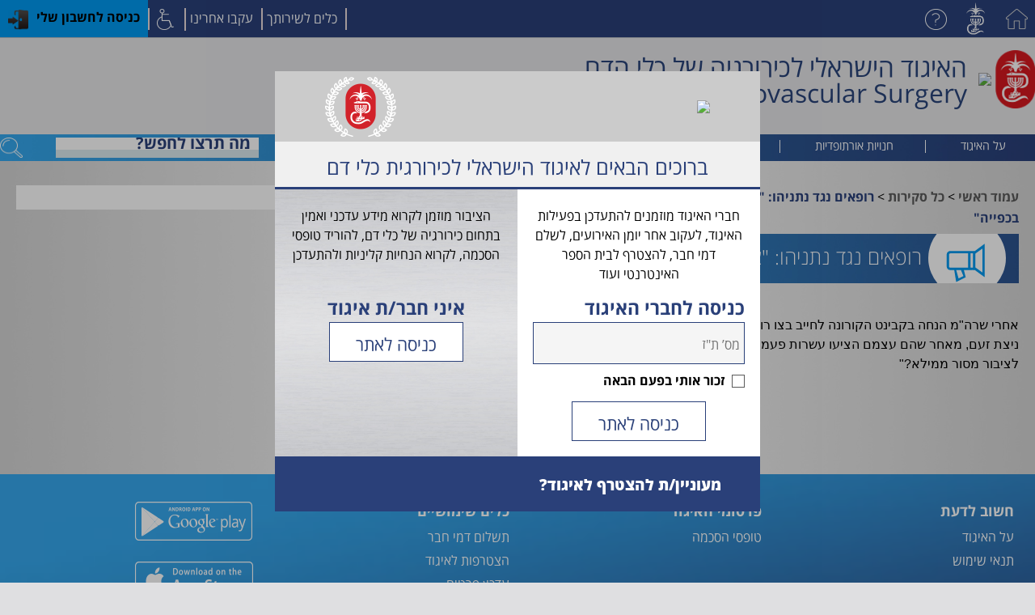

--- FILE ---
content_type: text/html; charset=utf-8
request_url: https://israelivascular.ima.org.il/ViewNew.aspx?NewId=10776
body_size: 50987
content:


<!DOCTYPE html>
<html lang="he_IL">

<head><title>
	האיגוד הישראלי לכירורגיה של כלי הדם - רופאים נגד נתניהו: "צו 8? אין דבר מעליב מזה. לא נעבוד בכפייה"
</title><meta id="ctl00_metaDescription" name="description" content="האיגוד הישראלי לכירורגיה של כלי הדם - " /><meta name="viewport" content="width=device-width, initial-scale=1.0, maximum-scale=1.0, user-scalable=yes" /><meta http-equiv="Content-Type" content="text/html; charset=utf-8" /><meta http-equiv="Content-Language" content="he-IL" /><meta http-equiv="Cache-Control" content="no-cache, no-store, must-revalidate" /><meta http-equiv="Pragma" content="no-cache" /><meta http-equiv="Expires" content="0" /><meta name="resource-type" content="document" /><meta name="rating" content="General" /><meta name="robots" content="All" /><meta name="googlebot" content="index, follow" /><meta name="author" content="SLATECH" /><meta name="distribution" content="Global" /><meta name="copyright" content="SLATECH" /><meta name="coverage" content="Worldwide" /><link rel="apple-touch-icon" sizes="57x57" href="Images/FavIcons/apple-icon-57x57.png" /><link rel="apple-touch-icon" sizes="60x60" href="Images/FavIcons/apple-icon-60x60.png" /><link rel="apple-touch-icon" sizes="72x72" href="Images/FavIcons/apple-icon-72x72.png" /><link rel="apple-touch-icon" sizes="76x76" href="Images/FavIcons/apple-icon-76x76.png" /><link rel="apple-touch-icon" sizes="114x114" href="Images/FavIcons/apple-icon-114x114.png" /><link rel="apple-touch-icon" sizes="120x120" href="Images/FavIcons/apple-icon-120x120.png" /><link rel="apple-touch-icon" sizes="144x144" href="Images/FavIcons/apple-icon-144x144.png" /><link rel="apple-touch-icon" sizes="152x152" href="Images/FavIcons/apple-icon-152x152.png" /><link rel="apple-touch-icon" sizes="180x180" href="Images/FavIcons/apple-icon-180x180.png" /><link rel="icon" type="image/png" sizes="192x192" href="Images/FavIcons/android-icon-192x192.png" /><link rel="icon" type="image/png" sizes="32x32" href="Images/FavIcons/favicon-32x32.png" /><link rel="icon" type="image/png" sizes="96x96" href="Images/FavIcons/favicon-96x96.png" /><link rel="icon" type="image/png" sizes="16x16" href="Images/FavIcons/favicon-16x16.png" /><link rel="manifest" href="Images/FavIcons/manifest.json" /><meta name="msapplication-TileColor" content="#ffffff" /><meta name="msapplication-TileImage" content="Images/FavIcons/ms-icon-144x144.png" /><meta name="theme-color" content="#ffffff" />
<link id="ctl00_lnkFontAwesome" rel="stylesheet" type="text/css" href="CSS/font-awesome.css?ver=114" /><link id="ctl00_lnkBootStrap" rel="stylesheet" type="text/css" href="CSS/bootstrap.rtl.min.css?ver=114" /><link id="ctl00_lnkTraining" rel="stylesheet" href="CSS/Training.css?08012020" /><link id="ctl00_lnkSlick" rel="stylesheet" href="CSS/Slick/slick.css?v=22042018" /><link id="ctl00_lnkMainStyle" rel="stylesheet" href="CSS/MainStyle.css?v=25122018" /><link id="ctl00_lnkDesignBanners" rel="stylesheet" href="CSS/DesignBanners.css" />
    <script src="https://www.ima.org.il/Scripts/jquery-2.1.1.min.js" type="text/javascript"></script>

    <!-- Global site tag (gtag.js) - Google Analytics -->
    <script async src="https://www.googletagmanager.com/gtag/js?id=UA-8906495-24"></script>
    <script>
        window.dataLayer = window.dataLayer || [];
        function gtag() { dataLayer.push(arguments); }
        gtag('js', new Date());

        gtag('config', 'UA-8906495-24');
    </script>
    <script>

      function PreLoader() {
          if (Page_IsValid)
              $('.difs__preloader').show();
      }

    </script>

    <!-- Google Tag Manager -->
    <script>(function (w, d, s, l, i) {
            w[l] = w[l] || []; w[l].push({
                'gtm.start':
                    new Date().getTime(), event: 'gtm.js'
            }); var f = d.getElementsByTagName(s)[0],
                j = d.createElement(s), dl = l != 'dataLayer' ? '&l=' + l : ''; j.async = true; j.src =
                    'https://www.googletagmanager.com/gtm.js?id=' + i + dl; f.parentNode.insertBefore(j, f);
        })(window, document, 'script', 'dataLayer', 'GTM-NV7NZWB');</script>
    <!-- End Google Tag Manager -->

</head>
<body dir="rtl" data-font="16" ng-class="{'grayscale': contentColor == 'grayscale', 'highcontrast': contentColor == 'highcontrast', 'negativecontrast': contentColor == 'negativecontrast', 'lightbackground': contentColor == 'lightbackground', 'linkdecoration':linkdecoration, 'readableFont':readableFont}" ng-app="IMAApp" ng-controller="accesabilityApp">

    <div class="allsvg" style="display: none;">
        <svg xmlns="http://www.w3.org/2000/svg" viewBox="0 0 62.92 62.97">
            <g id="desktop">
                <path class="cls-1" d="M53.27,13.29h-25a1.5,1.5,0,0,1,0-3h25a1.5,1.5,0,0,1,0,3Z" />
                <path class="cls-1" d="M39.64,17.43H28.24a1.5,1.5,0,0,1,0-3h11.4a1.5,1.5,0,0,1,0,3Z" />
                <path class="cls-1" d="M43.37,63H19.54a2.69,2.69,0,0,1-2.71-2.59A1.49,1.49,0,0,1,17,59.7c.18-.36.36-.72.54-1.09,1.51-3.09,3.39-6.95,8.88-6.95H36.5c5.61,0,7.44,3.9,8.9,7,.18.38.35.75.53,1.11a1.49,1.49,0,0,1,.16.66A2.62,2.62,0,0,1,43.37,63ZM20.2,60H42.69c-1.54-3.29-2.66-5.31-6.18-5.31H26.41c-3.44,0-4.59,2-6.18,5.26Z" />
                <path class="cls-1" d="M57.23,44.28H5.68A5.44,5.44,0,0,1,0,38.84v-33A5.77,5.77,0,0,1,5.68,0H57.23a5.77,5.77,0,0,1,5.68,5.84v33A5.44,5.44,0,0,1,57.23,44.28ZM5.68,3A2.77,2.77,0,0,0,3,5.84v33a2.43,2.43,0,0,0,2.68,2.44H57.23a2.45,2.45,0,0,0,2.68-2.44v-33A2.77,2.77,0,0,0,57.23,3Z" />
                <path class="cls-1" d="M31.46,54.66a1.5,1.5,0,0,1-1.5-1.5V47.62a1.5,1.5,0,1,1,3,0v5.54A1.5,1.5,0,0,1,31.46,54.66Z" />
                <path class="cls-1" d="M20.07,21.59H9.72a1.5,1.5,0,0,1-1.5-1.5V9.74a1.5,1.5,0,0,1,1.5-1.5H20.07a1.5,1.5,0,0,1,1.5,1.5V20.09A1.5,1.5,0,0,1,20.07,21.59Zm-8.85-3h7.35V11.24H11.22Z" />
                <path class="cls-1" d="M53.27,27.78h-25a1.5,1.5,0,0,1,0-3h25a1.5,1.5,0,0,1,0,3Z" />
                <path class="cls-1" d="M39.64,31.92H28.24a1.5,1.5,0,0,1,0-3h11.4a1.5,1.5,0,0,1,0,3Z" />
                <path class="cls-1" d="M20.07,36.08H9.72a1.5,1.5,0,0,1-1.5-1.5V24.23a1.5,1.5,0,0,1,1.5-1.5H20.07a1.5,1.5,0,0,1,1.5,1.5V34.58A1.5,1.5,0,0,1,20.07,36.08Zm-8.85-3h7.35V25.73H11.22Z" />
            </g>
        </svg>



        <svg xmlns="https://www.w3.org/2000/svg" xmlns:xlink="https://www.w3.org/1999/xlink" viewbox="0 0 15.315 15.315">
            <g id="calendar">
                <path d="M3.669,3.71h0.696c0.256,0,0.464-0.165,0.464-0.367V0.367C4.829,0.164,4.621,0,4.365,0H3.669    C3.414,0,3.206,0.164,3.206,0.367v2.976C3.205,3.545,3.413,3.71,3.669,3.71z" fill="#440e61" />
                <path d="M10.95,3.71h0.696c0.256,0,0.464-0.165,0.464-0.367V0.367C12.11,0.164,11.902,0,11.646,0H10.95    c-0.256,0-0.463,0.164-0.463,0.367v2.976C10.487,3.545,10.694,3.71,10.95,3.71z" fill="#440e61" />
                <path d="M14.512,1.42h-1.846v2.278c0,0.509-0.458,0.923-1.021,0.923h-0.696    c-0.563,0-1.021-0.414-1.021-0.923V1.42H5.384v2.278c0,0.509-0.458,0.923-1.021,0.923H3.669c-0.562,0-1.02-0.414-1.02-0.923V1.42    H0.803c-0.307,0-0.557,0.25-0.557,0.557V14.76c0,0.307,0.25,0.555,0.557,0.555h13.709c0.308,0,0.557-0.248,0.557-0.555V1.977    C15.069,1.67,14.82,1.42,14.512,1.42z M14.316,9.49v4.349c0,0.096-0.078,0.176-0.175,0.176H7.457H1.174    c-0.097,0-0.175-0.08-0.175-0.176V10.31V5.961c0-0.096,0.078-0.176,0.175-0.176h6.683h6.284l0,0c0.097,0,0.175,0.08,0.175,0.176    V9.49z" fill="#440e61" />
                <rect x="2.327" y="8.93" width="1.735" height="1.736" fill="#440e61" />
                <rect x="5.28" y="8.93" width="1.735" height="1.736" fill="#440e61" />
                <rect x="8.204" y="8.93" width="1.734" height="1.736" fill="#440e61" />
                <rect x="11.156" y="8.93" width="1.736" height="1.736" fill="#440e61" />
                <rect x="2.363" y="11.432" width="1.736" height="1.736" fill="#440e61" />
                <rect x="5.317" y="11.432" width="1.735" height="1.736" fill="#440e61" />
                <rect x="8.241" y="11.432" width="1.734" height="1.736" fill="#440e61" />
                <rect x="11.194" y="11.432" width="1.735" height="1.736" fill="#440e61" />
                <rect x="8.215" y="6.47" width="1.735" height="1.735" fill="#440e61" />
                <rect x="11.17" y="6.47" width="1.734" height="1.735" fill="#440e61" />
            </g>
        </svg>


        <svg xmlns="https://www.w3.org/2000/svg" viewbox="0 0 21.4 23.2">
            <g id="man">
                <path d="M19.7,23.2H1.6A1.61,1.61,0,0,1,0,21.5V18.8a1.54,1.54,0,0,1,1-1.5c5.1-2.2,6.1-3.1,6.4-3.4v-.5A8.18,8.18,0,0,1,6,10.6a2.85,2.85,0,0,1-.4-3.3V5.1C5.6,1.9,
                7.5,0,10.7,0s5.1,1.9,5.1,5.1V7.3a2.85,2.85,0,0,1-.4,3.3A8.18,8.18,0,0,1,14,13.4V14c.2.2,1.2,1.2,6.4,3.4a1.75,1.75,0,0,1,1,1.5v2.7A1.82,
                1.82,0,0,1,19.7,23.2ZM1.8,21.4H19.5V18.8c-5.7-2.3-7-3.5-7.3-4.5V13a1.42,1.42,0,0,1,.2-.6,5.78,5.78,0,0,0,1.3-2.6.85.85,0,0,1,.3-.5A.93.93,
                0,0,0,14.1,8c-.1-.2-.2-.3-.2-.5V5.1q0-3.3-3.3-3.3T7.3,5.1V7.5a.76.76,0,0,1-.2.5,1,1,0,0,0,.1,1.3.55.55,0,0,1,.3.5,6.36,6.36,0,0,0,1.3,
                2.6A1.42,1.42,0,0,1,9,13v1.3c-.3,1-1.6,2.1-7.4,4.6Z" />
            </g>
        </svg>

        <svg xmlns="https://www.w3.org/2000/svg" xmlns:xlink="https://www.w3.org/1999/xlink" x="0px" y="0px"
            width="97.16px" height="97.16px" viewbox="0 0 97.16 97.16" style="enable-background: new 0 0 97.16 97.16;" xml:space="preserve">
            <g id="clock">
                <path d="M48.58,0C21.793,0,0,21.793,0,48.58s21.793,48.58,48.58,48.58s48.58-21.793,48.58-48.58S75.367,0,48.58,0z M48.58,86.823
			c-21.087,0-38.244-17.155-38.244-38.243S27.493,10.337,48.58,10.337S86.824,27.492,86.824,48.58S69.667,86.823,48.58,86.823z" />
                <path d="M73.898,47.08H52.066V20.83c0-2.209-1.791-4-4-4c-2.209,0-4,1.791-4,4v30.25c0,2.209,1.791,4,4,4h25.832
			c2.209,0,4-1.791,4-4S76.107,47.08,73.898,47.08z" />
            </g>
        </svg>

        <svg xmlns="https://www.w3.org/2000/svg" viewbox="0 0 64.45 94">
            <defs>
                <g id="arrowSvg2">
                    <polygon class="arrowSvg2" points="64.45 0 46.36 0 0 47 46.73 94 64.45 94 17.36 47 64.45 0" />
                </g>
            </defs>
        </svg>

        <svg xmlns="https://www.w3.org/2000/svg" xmlns:xlink="https://www.w3.org/1999/xlink" version="1.1" id="Capa_1" x="0px" y="0px" width="512px" height="512px" viewbox="0 0 30.02 30.02" style="enable-background: new 0 0 30.02 30.02;" xml:space="preserve">
            <g id="arrowLeft">
                <path d="M22.735,23.43c1.43,1.686,1.224,4.209-0.46,5.64c-0.753,0.641-1.674,0.95-2.587,0.95c-1.136,0-2.261-0.479-3.052-1.41   L7.286,17.6c-1.269-1.493-1.269-3.688,0-5.179l9.351-11.01c1.431-1.684,3.953-1.889,5.639-0.459c1.684,1.43,1.89,3.954,0.46,5.638   l-7.152,8.42L22.735,23.43z" fill="#0099ef" />
            </g>
        </svg>

        <svg xmlns="https://www.w3.org/2000/svg" viewbox="0 0 41.54 48.03">
            <defs>
                <g id="arrowSvg">
                    <polygon class="arrowSvg" points="41.53 0 23.62 0 0 24.01 23.62 48.02 38.34 48.02 14.72 24.01 38.53 0" />
                </g>
            </defs>
        </svg>


        <svg xmlns="https://www.w3.org/2000/svg" viewbox="0 0 65.32 67.39">
            <g id="search">
                <path d="M25.13,48.26h0A23.13,23.13,0,0,0,48.26,25.13h0A23.13,23.13,0,0,0,25.13,2h0A23.13,23.13,0,0,0,2,25.13H2A23.13,23.13,0,0,0,25.13,48.26Z" />
                <path d="M41.34,19.14A17.18,17.18,0,0,0,25.11,7.59h0" />
                <path d="M40.9,31.55a17.13,17.13,0,0,0,1.39-6.78h0" />
                <line x1="63.9" y1="65.97" x2="40.44" y2="42.52" />
            </g>
        </svg>

        <svg xmlns="https://www.w3.org/2000/svg" viewbox="0 0 29.82 29.83">
            <g id="info">
                <path d="M14.91.5A14.41,14.41,0,1,0,29.32,14.91,14.43,14.43,0,0,0,14.91.5Z" />
                <circle cx="14.53" cy="7.46" r="2.99" />
                <path d="M19.35,24.38H11.69a1,1,0,1,1,0-2h1.75V15.54H11.69a1.07,1.07,0,0,1,0-2.14H18a.38.38,0,0,1,.37.38v8.58h1A1,1,0,1,1,19.35,24.38Z" />
            </g>
        </svg>

        <svg xmlns="https://www.w3.org/2000/svg" viewbox="0 0 25.96 29.98">
            <g id="notebook">
                <path class="cls-1" d="M16.22,15.34c-1.78-.68-3.76-1.52-3.92-2v-.55a3.47,3.47,0,0,0,.83-1.5.89.89,0,0,0,.17-1.3V8.7c0-1.28-.72-2.15-2.36-2.15S8.58,7.43,8.58,8.7V9.94a.89.89,0,0,0,.17,1.3,3.47,3.47,0,0,0,.83,1.5v.55c-.17.53-2.14,1.37-3.92,2a.39.39,0,0,0-.25.37v1.38a.39.39,0,0,0,.39.39H16.08a.39.39,0,0,0,.39-.39V15.71A.39.39,0,0,0,16.22,15.34Z" />
                <polygon class="cls-1" points="25.45 0.5 0.5 0.5 0.5 29.48 21.47 29.48 21.47 9.48 25.45 9.48 25.45 0.5" />
                <polyline class="cls-1" points="24.17 29.48 25.43 29.48 25.43 22.48 24.17 22.48" />
                <polyline class="cls-1" points="24.17 19.48 25.43 19.48 25.43 12.48 24.17 12.48" />
                <line class="cls-1" x1="5.41" y1="25.48" x2="16.41" y2="25.48" />
                <line class="cls-1" x1="5.41" y1="21.48" x2="16.41" y2="21.48" />
            </g>
        </svg>

        <svg xmlns="https://www.w3.org/2000/svg" viewbox="0 0 21.98 29.98">
            <g id="page">
                <polyline points="16.48 0.5 16.48 5.5 21.48 5.5" />
                <path d="M21.48,28.48a1,1,0,0,1-1,1h-19a1,1,0,0,1-1-1v-27a1,1,0,0,1,1-1h15A.73.73,0,0,1,17,.79l4.14,4.09a.81.81,0,0,1,.29.62Z" />
                <line x1="5.54" y1="24.47" x2="16.38" y2="24.47" />
                <path d="M16.13,18.22c-1.75-.74-3.68-1.66-3.85-2.24v-.6a3.94,3.94,0,0,0,.82-1.64,1,1,0,0,0,.17-1.42V11A2.1,2.1,0,0,0,11,8.63,2.12,2.12,0,0,0,8.64,11v1.35a1,1,0,0,0,.17,1.41,3.93,3.93,0,0,0,.82,1.64V16c-.16.57-2.1,1.5-3.84,2.24a.43.43,0,0,0-.25.4v1.51a.41.41,0,0,0,.38.43H16a.41.41,0,0,0,.38-.43V18.62A.43.43,0,0,0,16.13,18.22Z" />
            </g>
        </svg>

        <svg xmlns="https://www.w3.org/2000/svg" viewbox="0 0 49 49">
            <g id="book">
                <path d="M41.34,30.63H16.84a1.53,1.53,0,1,0,0,3.06h24.5a1.53,1.53,0,1,0,0-3.06ZM45.94,0H3.06A3.06,3.06,0,0,0,0,
                    3.06V45.94A3.06,3.06,0,0,0,3.06,49H45.94A3.06,3.06,0,0,0,49,45.94V3.06A3.06,3.06,0,0,0,45.94,0ZM9.19
                    ,9.19H6.12v6.13H9.19v6.12H6.12v6.13H9.19v6.12H6.12v6.13H9.19v6.12H4.59a1.53,1.53,0,0,1-1.53-1.53V4.59A1.53,1.53,0,0,1
                    ,4.59,3.06h4.6ZM45.94,44.41a1.53,1.53,0,0,1-1.53,1.53H12.25V3.06H44.41a1.53,1.53,0,0,1,1.53,1.53ZM39.81,9.19H18.38a3.06
                    ,3.06,0,0,0-3.06,3.06v9.19a3.06,3.06,0,0,0,3.06,3.06H39.81a3.06,3.06,0,0,0,3.06-3.06V12.25A3.06,3.06,0,0,0,39.81,9.19Zm0,
                    10.72a1.53,1.53,0,0,1-1.53,1.53H19.9a1.53,1.53,0,0,1-1.53-1.53V13.78a1.53,1.53,0,0,1,1.53-1.53H38.28a1.53,1.53,0,0,1,1.53
                    ,1.53Zm1.53,16.84H16.84a1.53,1.53,0,1,0,0,3.06h24.5a1.53,1.53,0,0,0,0-3.06Z" />
            </g></svg>


        <svg version="1.1" id="Layer_1" xmlns="https://www.w3.org/2000/svg" xmlns:xlink="https://www.w3.org/1999/xlink" x="0px" y="0px"
            viewbox="0 0 1079.8 504.7" style="enable-background: new 0 0 1079.8 504.7;" xml:space="preserve">
            <defs>
                <g id="megaphone">
                    <g>
                        <path class="st0" d="M409.3,95.5h-2.9v0.3c-0.5-0.2-1.1-0.3-1.6-0.3h-1.6h-3.3h-24.6c-2.7,0-4.9,2.2-4.9,4.9v16.4
			            c0,2.7,2.2,4.9,4.9,4.9h5.5l2.7,16.4l13.1-6.6l-2.5-9.8h5.7h3.3h1.6c0.6,0,1.1-0.1,1.6-0.3v0.3h2.9l13.5,9.8V85.6L409.3,95.5z
			             M386.8,133.2l-3.3-11.5h6.6l3.3,8.2L386.8,133.2z M376.9,118.4h-1.6c-0.9,0-1.6-0.7-1.6-1.6v-16.4c0-0.9,0.7-1.6,1.6-1.6h1.6h23
			            v19.7H376.9z M406.5,118.4h-3.3V98.7h3.3V118.4z M419.6,125l-9.8-7V99.2l9.8-7V125z" />
                    </g>
                </g>
                <g id="chat_talk">
                    <g>
                        <path class="st0" d="M819,104.3c-1.5,0-2.7,1.2-2.7,2.7c0,1.5,1.2,2.7,2.7,2.7c1.5,0,2.7-1.2,2.7-2.7
			            C821.7,105.5,820.5,104.3,819,104.3z M829.9,104.3c-1.5,0-2.7,1.2-2.7,2.7c0,1.5,1.2,2.7,2.7,2.7c1.5,0,2.7-1.2,2.7-2.7
			            C832.6,105.5,831.4,104.3,829.9,104.3z M840.7,104.3c-1.5,0-2.7,1.2-2.7,2.7c0,1.5,1.2,2.7,2.7,2.7c1.5,0,2.7-1.2,2.7-2.7
			            C843.4,105.5,842.2,104.3,840.7,104.3z M843.4,90.8h-27.1c-4.5,0-8.1,3.6-8.1,8.1v17.6c0,4.5,3.6,6.8,8.1,6.8h16.3l10.8,10.8
			            v-10.8c4.5,0,8.1-2.3,8.1-6.8V98.9C851.5,94.4,847.9,90.8,843.4,90.8z M848.8,116.5c0,3-2.4,4.1-5.4,4.1h-2.7v6.8l-6.8-6.8h-17.6
			            c-3,0-5.4-1.1-5.4-4.1V98.9c0-3,2.4-5.4,5.4-5.4h27.1c3,0,5.4,2.4,5.4,5.4V116.5z" />
                    </g>
                </g>
                <g id="joystick">
                    <path class="st2" d="M553.9,132.7L553.9,132.7c-1.4,0-2.6-0.5-3.6-1.4c-2-1.9-2.4-4.7-2.7-6.7c-0.1-0.2-0.5-0.5-1.2-0.9
	                c-0.8-0.4-1.6-0.7-2.5-0.7c-0.9-0.1-1.5-0.1-2.1-0.1l-0.3,0l-0.2,0c-0.6,0-1.2,0-2.1,0.1c-0.9,0.1-1.7,0.3-2.5,0.7
	                c-0.7,0.4-1.1,0.7-1.2,0.9c-0.3,2-0.7,4.7-2.7,6.7c-1,0.9-2.2,1.4-3.6,1.4c-2,0-4-1-5.4-2.6c-1.2-1.4-2-3.2-2.8-4.8
	                c-0.3-0.7-0.6-1.4-1-2.1c-0.9-1.7-1.5-3.5-2.1-5.2c-0.3-0.9-0.6-1.8-1-2.7l-0.1-0.3c-0.5-1.3-1.1-2.7-1.2-4.3c-0.1-1,0-1.9,0.1-2.9
	                c0-0.5,0.1-0.9,0.1-1.4c0-1-0.1-2-0.3-3.1c-0.3-1.6-0.6-3.3-0.2-5.2c0.3-1.3,0.9-2.5,1.4-3.7l0.4-0.8c0.4-0.9,0.9-1.9,1.5-2.8
	                c0.9-1.4,3.3-2.9,5.3-2.9c1.4,0,2.6,0.7,3.2,2c0.5,1.1,0.9,2.3,1.4,3.4c0.7,1.8,1.3,3.6,2.3,5.1c0.1,0.2,0.3,0.4,0.4,0.6
	                c0.7,1.2,1.5,2.3,2.1,3.7c0.7,1.6,1.3,3.4,1.9,5l0.1,0.4c0.5,1.4,1.4,3.1,2.5,3.1c0.1,0,0.2,0,0.3,0c0.4-0.1,0.8-0.3,1.2-0.5
	                c0.6-0.3,1.4-0.7,2.3-0.8l0,0l0,0c0.9,0,1.6,0.4,2.3,0.8c0.4,0.2,0.8,0.4,1.2,0.5c0.1,0,0.2,0,0.3,0c1.1,0,2-1.7,2.5-3.1l0.1-0.4
	                c0.6-1.7,1.1-3.4,1.9-5c0.6-1.3,1.4-2.5,2.1-3.7c0.1-0.2,0.3-0.4,0.4-0.6c1-1.6,1.6-3.3,2.3-5.1c0.4-1.1,0.9-2.3,1.4-3.4
	                c0.6-1.3,1.7-2,3.2-2c2,0,4.4,1.5,5.3,2.9c0.6,0.9,1,1.9,1.5,2.8l0.4,0.8c0.5,1.2,1.1,2.3,1.4,3.7c0.5,1.9,0.2,3.6-0.2,5.2
	                c-0.2,1.1-0.4,2.1-0.3,3.1c0,0.4,0.1,0.9,0.1,1.4c0.1,0.9,0.2,1.9,0.1,2.9c-0.1,1.6-0.7,3-1.2,4.3l-0.1,0.3c-0.3,0.9-0.7,1.8-1,2.7
	                c-0.6,1.7-1.2,3.5-2.1,5.2c-0.3,0.7-0.7,1.3-1,2.1c-0.8,1.7-1.5,3.4-2.8,4.8C558,131.7,555.9,132.7,553.9,132.7z M550.3,124.2
	                c0.3,2.2,0.6,4,1.9,5.2c0.5,0.5,1.1,0.7,1.8,0.7c1.2,0,2.5-0.7,3.4-1.7c1-1.2,1.7-2.7,2.4-4.2c0.3-0.7,0.7-1.5,1.1-2.2
	                c0.8-1.5,1.4-3.1,1.9-4.8c0.3-0.9,0.6-1.8,1-2.8l0.1-0.3c0.5-1.2,0.9-2.3,1-3.5c0.1-0.7,0-1.5-0.1-2.4c-0.1-0.5-0.1-1-0.1-1.5
	                c-0.1-1.3,0.2-2.5,0.4-3.7c0.3-1.4,0.5-2.7,0.2-4.1c-0.3-1.1-0.7-2.1-1.2-3.2l-0.4-0.8c-0.4-0.9-0.8-1.7-1.3-2.4
	                c-0.5-0.8-2.1-1.7-3.1-1.7c-0.5,0-0.6,0.2-0.8,0.5c-0.5,1-0.9,2.1-1.3,3.2c-0.7,1.9-1.4,3.8-2.6,5.6c-0.1,0.2-0.3,0.4-0.4,0.6
	                c-0.7,1.1-1.4,2.2-1.9,3.4c-0.7,1.5-1.2,3.2-1.8,4.8l-0.1,0.4c-0.5,1.5-2,4.9-5,4.9c-0.3,0-0.5,0-0.8-0.1c-0.8-0.2-1.4-0.5-1.9-0.8
	                c-0.4-0.2-0.8-0.4-1.1-0.4c-0.3,0-0.7,0.2-1.1,0.4c-0.5,0.3-1.1,0.6-1.9,0.8c-0.3,0.1-0.5,0.1-0.8,0.1c-3,0-4.5-3.5-5-4.9l-0.1-0.4
	                c-0.5-1.6-1.1-3.2-1.8-4.8c-0.5-1.2-1.2-2.2-1.9-3.4c-0.1-0.2-0.3-0.4-0.4-0.6c-1.1-1.8-1.9-3.7-2.6-5.6c-0.4-1.1-0.8-2.2-1.3-3.2
	                c-0.1-0.3-0.3-0.5-0.8-0.5c-1,0-2.6,1-3.1,1.7c-0.5,0.7-0.9,1.6-1.3,2.4l-0.4,0.8c-0.5,1.1-1,2.1-1.2,3.2c-0.3,1.3-0.1,2.7,0.2,4.1
	                c0.2,1.2,0.5,2.4,0.4,3.7c0,0.5-0.1,1-0.1,1.5c-0.1,0.8-0.2,1.6-0.1,2.4c0.1,1.2,0.5,2.3,1,3.5l0.1,0.3c0.4,0.9,0.7,1.9,1,2.8
	                c0.6,1.7,1.1,3.3,1.9,4.8c0.4,0.7,0.7,1.5,1.1,2.2c0.7,1.5,1.4,3.1,2.4,4.2c0.9,1,2.2,1.7,3.4,1.7c0.7,0,1.3-0.2,1.8-0.7
	                c1.3-1.2,1.6-3,1.9-5.2c0,0,0-0.1,0-0.1l0-0.1l0,0c0,0,0,0,0,0c0.4-1.3,1.8-2,2.6-2.5c1.2-0.6,2.3-0.9,3.6-1c1-0.1,1.8-0.1,2.5-0.1
	                h0c0.1,0,0.2,0,0.2,0c0.6,0,1.3,0,2.2,0.1c1.2,0.1,2.4,0.4,3.6,1c0.8,0.4,2.1,1.1,2.6,2.5c0,0,0,0,0,0l0,0l0,0.1
	                C550.3,124.1,550.3,124.1,550.3,124.2z" />
                </g>
                <g id="chat">
                    <path class="st2" d="M270.4,138.1c-0.3,0-0.7-0.1-0.9-0.3l-9.7-8.7h-3.2c-5.3,0-10-3.4-12-8.7c-0.3-0.7,0.1-1.5,0.8-1.8
		            c0.7-0.3,1.5,0.1,1.8,0.8c1.6,4.2,5.3,7,9.5,7h3.7c0.3,0,0.7,0.1,0.9,0.3l7.8,7v-6.1c0-0.7,0.5-1.2,1.1-1.4c4.9-1,8.5-5.7,8.5-11.3
		            c0-6.3-4.6-11.5-10.3-11.5h-3.1c-0.8,0-1.4-0.6-1.4-1.4c0-0.8,0.6-1.4,1.4-1.4h3.1c7.2,0,13.1,6.4,13.1,14.2c0,6.5-4,12.1-9.6,13.7
		            v8.1c0,0.5-0.3,1-0.8,1.3C270.8,138.1,270.6,138.1,270.4,138.1z" />
                    <path class="st2" d="M233,125.1c-0.2,0-0.4,0-0.6-0.1c-0.5-0.2-0.8-0.7-0.8-1.3v-8.8c-5.8-1.7-9.7-7.6-9.7-14.7
		            c0-8.4,6.1-15.2,13.6-15.2h12.4c7.5,0,13.6,6.8,13.6,15.2c0,8.4-6,15-13.6,15h-3.4l-10.6,9.6C233.7,124.9,233.3,125.1,233,125.1z
		             M235.5,87.7c-6,0-10.9,5.6-10.9,12.5c0,6.2,3.5,11.3,8.6,12.3c0.6,0.1,1.1,0.7,1.1,1.4v6.8l8.7-7.8c0.3-0.2,0.6-0.4,0.9-0.4h3.9
		            c6.1,0,10.9-5.4,10.9-12.2c0-6.9-4.9-12.5-10.9-12.5H235.5z" />
                    <path class="st2" d="M239,107c-0.3,0-0.7-0.1-0.9-0.4c-0.6-0.5-0.6-1.4-0.1-2l9.7-10.5c0.5-0.6,1.4-0.6,2-0.1
		            c0.6,0.5,0.6,1.4,0.1,2l-9.7,10.5C239.8,106.8,239.4,107,239,107z" />
                    <path class="st2" d="M239,107c-0.4,0-0.8-0.2-1-0.5l-4.4-4.9c-0.5-0.6-0.5-1.4,0.1-2c0.6-0.5,1.4-0.5,1.9,0.1l4.4,4.9
		            c0.5,0.6,0.5,1.4-0.1,1.9C239.7,106.9,239.4,107,239,107z" />
                    <g>
                        <path class="st2" d="M259.6,121.3c-0.3,0-0.7-0.1-0.9-0.4c-0.6-0.5-0.6-1.4-0.1-2l9.7-10.5c0.5-0.6,1.4-0.6,2-0.1
			            c0.6,0.5,0.6,1.4,0.1,2l-9.7,10.5C260.3,121.1,260,121.3,259.6,121.3z" />
                        <path class="st2" d="M259.6,121.3c-0.4,0-0.8-0.2-1-0.5l-3.1-3.4c-0.5-0.6-0.5-1.4,0.1-1.9c0.6-0.5,1.4-0.5,2,0.1l3.1,3.4
			            c0.5,0.6,0.5,1.4-0.1,1.9C260.3,121.2,259.9,121.3,259.6,121.3z" />
                    </g>
                </g>
                <g id="hand">
                    <path class="st1" d="M119.4,267.6c-0.2,0-0.5-0.1-0.7-0.2l-5.5-4.6c-0.4-0.4-0.5-1-0.1-1.5c0.4-0.4,1-0.5,1.5-0.1l5.5,4.6
		            c0.4,0.4,0.5,1,0.1,1.5C120,267.5,119.7,267.6,119.4,267.6z" />
                    <path class="st1" d="M114.4,270.5c-0.2,0-0.5-0.1-0.7-0.2l-4.5-3.7c-0.4-0.4-0.5-1-0.1-1.5c0.4-0.4,1-0.5,1.5-0.1l4.5,3.7
		            c0.4,0.4,0.5,1,0.1,1.5C114.9,270.3,114.7,270.5,114.4,270.5z" />
                    <path class="st1" d="M106.3,276.2c-0.8,0-1.8-0.3-2.7-1.1c-1.3-1-13.1-10.3-14.8-15c-0.2-0.5,0.1-1.1,0.6-1.3
		            c0.5-0.2,1.1,0.1,1.3,0.6c1.2,3.5,10.6,11.4,14.1,14.1c1.1,0.9,1.9,0.7,2.4,0.2c0.5-0.6,0.5-1.5-0.3-2.2l-2-1.9
		            c-0.4-0.4-0.4-1,0-1.5c0.4-0.4,1-0.4,1.5,0l2,1.9c1.8,1.5,1.6,3.7,0.5,5C108.3,275.7,107.4,276.2,106.3,276.2z" />
                    <path class="st1" d="M113,275.3c-0.7,0-1.7-0.2-2.6-1.1l-5.3-4.6c-0.4-0.4-0.5-1-0.1-1.5c0.4-0.4,1-0.5,1.5-0.1l5.3,4.6
		            c0.4,0.4,1.1,0.7,1.7,0.5c0.5-0.2,0.9-0.7,1-1.2c0.1-0.4,0-1-0.6-1.5l0,0c-0.4-0.4-0.5-1-0.1-1.5c0.4-0.4,1-0.5,1.5-0.1
		            c0,0,0,0,0,0l1.3,1.1c1.2,1,2.2-0.1,2.3-0.3c0.1-0.1,1.1-1.3-0.1-2.3l0,0c-0.4-0.4-0.5-1-0.1-1.5c0.4-0.4,1-0.5,1.5-0.1
		            c0,0,0,0,0,0l0.2,0.2c1.2,1,3.4-1.6,2.2-2.6L109.8,253c-0.7,0.3-1.9,0.6-2.8,0.6c-0.8,1.1-2.9,3.7-5.2,4.1c-0.9,0.2-1.8,0-2.5-0.6
		            c-1.3-1-1.8-2.9-1.2-5.2c0.9-3.6,4.1-7.6,9.5-8.5c0.3-0.1,3.9-0.9,12.4,3.3l2.8-0.8c0.5-0.2,1.1,0.1,1.3,0.7
		            c0.2,0.5-0.1,1.1-0.7,1.3l-3.2,1c-0.3,0.1-0.5,0.1-0.8-0.1c-8-4.1-11.4-3.4-11.4-3.4c-4.5,0.7-7.2,4-7.9,7
		            c-0.3,1.4-0.2,2.6,0.5,3.1c0.3,0.2,0.6,0.3,0.9,0.2c1.4-0.3,3.3-2.4,4.2-3.7c0.2-0.4,0.7-0.6,1.1-0.4c0.4,0.1,1.7-0.2,2.9-0.7
		            c0.3-0.1,0.7-0.1,1,0.2l13.2,10.8c1.8,1.6,1.6,3.8,0.4,5.3c-0.7,0.8-1.7,1.4-2.8,1.4c0,0.9-0.4,1.9-1,2.6c-0.9,1.1-2.5,1.7-4,1.2
		            c-0.2,1.3-1.2,2.4-2.3,2.8C113.8,275.2,113.5,275.3,113,275.3z" />
                    <path class="st1" d="M88.3,266c-0.1,0-0.2,0-0.3,0l-9.4-2.6c-0.3-0.1-0.5-0.3-0.6-0.5c-0.1-0.2-0.2-0.5-0.1-0.8l5.5-19.4
		             c0.2-0.5,0.7-0.9,1.3-0.7l9.4,2.6c0.3,0.1,0.5,0.3,0.6,0.5c0.1,0.2,0.2,0.5,0.1,0.8l-5.5,19.4C89.2,265.7,88.8,266,88.3,266z
		             M80.2,261.6l7.4,2.1l4.9-17.4l-7.4-2.1L80.2,261.6z" />
                    <path class="st1" d="M128.4,266.5c-0.2,0-0.3,0-0.5-0.1c-0.2-0.1-0.4-0.4-0.5-0.6l-5.5-19.4c-0.2-0.5,0.2-1.1,0.7-1.3l9.4-2.6
		            c0.3-0.1,0.5,0,0.8,0.1c0.2,0.1,0.4,0.4,0.5,0.6l5.5,19.4c0.2,0.5-0.2,1.1-0.7,1.3l-9.4,2.6C128.6,266.5,128.5,266.5,128.4,266.5z
		            M124.2,246.8l4.9,17.4l7.4-2.1l-4.9-17.4L124.2,246.8z" />
                    <path class="st1" d="M93.4,247.9c-0.2,0-0.3,0-0.5-0.1c-0.5-0.3-0.7-0.9-0.4-1.4c0.3-0.5,0.7-1.3,11.3-1.6c0.6,0,1,0.4,1.1,1
		            c0,0.6-0.4,1-1,1.1c-7.7,0.2-9.5,0.7-9.8,0.8C93.9,247.9,93.7,247.9,93.4,247.9z" />
                    <path class="st1" d="M125.2,265.1c-0.8,0-1.4-0.2-1.5-0.2c-0.6-0.1-0.9-0.7-0.7-1.3c0.1-0.5,0.7-0.9,1.3-0.7c0.1,0,1.9,0.4,2.7-0.5
		            c0.4-0.4,1-0.5,1.5-0.1c0.4,0.4,0.5,1,0.1,1.5C127.6,264.9,126.3,265.1,125.2,265.1z" />
                </g>
                <g id="pay">
                    <path class="st1" d="M275.2,258.4c-0.5,0-0.9-0.4-0.9-0.9v-8.9c0-0.5,0.4-0.9,0.9-0.9c0.5,0,0.9,0.4,0.9,0.9v8.9
		            C276.1,257.9,275.7,258.4,275.2,258.4z" />
                    <path class="st1" d="M275.2,278.9h-44.1c-2.5,0-4.5-2-4.5-4.5V244c0-0.5,0.4-0.9,0.9-0.9c0.5,0,0.9,0.4,0.9,0.9v30.3
		            c0,1.5,1.2,2.7,2.7,2.7h43.2v-8.3c0-0.5,0.4-0.9,0.9-0.9c0.5,0,0.9,0.4,0.9,0.9v9.2C276.1,278.5,275.7,278.9,275.2,278.9z" />
                    <path class="st1" d="M275.2,249.5h-44.1c-2.5,0-4.5-2.8-4.5-6.3c0-3.5,2-6.3,4.5-6.3h7.6c0.5,0,0.9,0.4,0.9,0.9
		            c0,0.5-0.4,0.9-0.9,0.9h-7.6c-1.5,0-2.7,2-2.7,4.5c0,2.4,1.2,4.5,2.7,4.5h44.1c0.5,0,0.9,0.4,0.9,0.9
		            C276.1,249.1,275.7,249.5,275.2,249.5z" />
                    <path class="st1" d="M280.6,269.7h-10.9c-3.5,0-6.4-2.9-6.4-6.4c0-3.5,2.9-6.4,6.4-6.4h10.9c0.5,0,0.9,0.4,0.9,0.9v11
		            C281.6,269.3,281.1,269.7,280.6,269.7z M269.7,258.7c-2.5,0-4.6,2.1-4.6,4.6c0,2.5,2.1,4.6,4.6,4.6h10v-9.2H269.7z" />
                    <path class="st1" d="M269.6,264.2c-0.2,0-0.5-0.1-0.6-0.3c-0.2-0.2-0.3-0.4-0.3-0.6c0-0.2,0.1-0.5,0.3-0.7c0.4-0.3,1-0.3,1.3,0
		            c0.2,0.2,0.3,0.4,0.3,0.7c0,0.2-0.1,0.5-0.3,0.6C270.1,264.1,269.9,264.2,269.6,264.2z" />
                    <path class="st1" d="M273.7,249.5c-0.4,0-0.7-0.2-0.9-0.6l-6-18.8l-34.5,10.6l3.1,7.5c0.2,0.5,0,1-0.5,1.2c-0.5,0.2-1,0-1.2-0.5
		            l-3.5-8.4c-0.1-0.2-0.1-0.5,0-0.7c0.1-0.2,0.3-0.4,0.6-0.5l36.4-11.2c0.5-0.1,1,0.1,1.1,0.6l6.3,19.6c0.2,0.5-0.1,1-0.6,1.2
		            C273.9,249.5,273.8,249.5,273.7,249.5z" />
                    <path class="st1" d="M275.2,238.7h-4.9c-0.5,0-0.9-0.4-0.9-0.9c0-0.5,0.4-0.9,0.9-0.9h4.9c0.5,0,0.9,0.4,0.9,0.9
		            C276.1,238.3,275.7,238.7,275.2,238.7z" />
                </g>
                <g id="list">
                    <g>
                        <path class="st1" d="M560.9,236h-9c-0.5,0-0.9-0.4-0.9-0.9v-9c0-0.5,0.4-0.9,0.9-0.9c0.5,0,0.9,0.4,0.9,0.9v8.1h8.1
			c0.5,0,0.9,0.4,0.9,0.9C561.8,235.6,561.4,236,560.9,236z" />
                        <path class="st1" d="M559.1,279.1h-34.2c-1.5,0-2.7-1.2-2.7-2.7v-48.5c0-1.5,1.2-2.7,2.7-2.7h27c0.8,0,1.3,0.4,1.6,0.8l7.4,7.3
			c0.4,0.4,0.8,0.9,0.8,1.8v41.3C561.8,277.9,560.6,279.1,559.1,279.1z M524.9,227c-0.5,0-0.9,0.4-0.9,0.9v48.5
			c0,0.5,0.4,0.9,0.9,0.9h34.2c0.5,0,0.9-0.4,0.9-0.9v-41.3c0-0.1,0-0.2-0.3-0.5l-7.4-7.3c-0.3-0.3-0.3-0.3-0.4-0.3H524.9z" />
                    </g>
                    <path class="st1" d="M551.7,270.1h-19.5c-0.5,0-0.9-0.4-0.9-0.9c0-0.5,0.4-0.9,0.9-0.9h19.5c0.5,0,0.9,0.4,0.9,0.9
		            C552.6,269.7,552.2,270.1,551.7,270.1z" />
                    <path class="st1" d="M551,263.1h-18.1c-0.9,0-1.6-0.7-1.6-1.7v-2.7c0-0.7,0.4-1.3,1-1.5c5.1-2.2,6.1-3.1,6.4-3.4v-0.5
		            c-0.6-0.8-1.1-1.7-1.4-2.8c-0.8-0.8-1-2.2-0.4-3.3v-2.2c0-3.2,1.9-5.1,5.1-5.1c3.2,0,5.1,1.9,5.1,5.1v2.2c0.6,1.1,0.4,2.5-0.4,3.3
		            c-0.3,1.1-0.8,2-1.4,2.8v0.6c0.2,0.2,1.2,1.2,6.4,3.4c0.6,0.3,1,0.9,1,1.5v2.7C552.6,262.3,551.9,263.1,551,263.1z M533.1,261.3
		            h17.7v-2.6c-5.7-2.3-7-3.5-7.3-4.5c0-0.1,0-0.2,0-0.2v-1.1c0-0.2,0.1-0.4,0.2-0.6c0.6-0.6,1-1.5,1.3-2.6c0-0.2,0.2-0.4,0.3-0.5
		            c0.3-0.3,0.5-0.9,0.1-1.3c-0.1-0.2-0.2-0.3-0.2-0.5v-2.4c0-2.2-1.1-3.3-3.3-3.3c-2.2,0-3.3,1.1-3.3,3.3v2.4c0,0.2-0.1,0.4-0.2,0.5
		            c-0.3,0.4-0.2,1,0.1,1.3c0.2,0.1,0.3,0.3,0.3,0.5c0.3,1.1,0.7,1.9,1.3,2.6c0.1,0.2,0.2,0.4,0.2,0.6v1.1c0,0.1,0,0.2,0,0.2
		            c-0.3,1-1.6,2.1-7.4,4.6L533.1,261.3z" />
                </g>
                <g id="clip">
                    <path class="st1" d="M404.4,275.5c-0.6,0-1.2-0.2-1.7-0.7l-24.7-24.7c-0.4-0.4-0.7-1-0.7-1.7c0-0.6,0.2-1.2,0.7-1.7
		            c2.6-2.6,6.3-4.1,10.3-4.1c2.8,0,5.6,0.7,8.3,1.9l9.8-9.8c-0.8-3.1-0.5-6.2,1-8.6c0.7-1.3,2.7-1.5,3.7-0.5l16,16
		            c0.5,0.5,0.8,1.2,0.7,2c-0.1,0.7-0.5,1.4-1.2,1.7c-2.4,1.4-5.6,1.7-8.6,1l-9.8,9.8c3.2,6.9,2.4,14.1-2.1,18.6
		            C405.7,275.2,405.1,275.5,404.4,275.5z M388.4,244.6c-3.5,0-6.7,1.2-9,3.5c-0.1,0.1-0.1,0.2-0.1,0.3c0,0.1,0,0.2,0.1,0.3l24.7,24.7
		            c0.2,0.2,0.4,0.2,0.6,0c4.1-4.1,4.7-10.8,1.5-17.1c-0.2-0.4-0.1-0.8,0.2-1.1l10.7-10.7c0.2-0.2,0.6-0.3,0.9-0.2
		            c2.7,0.8,5.6,0.6,7.7-0.6c0.2-0.1,0.2-0.2,0.2-0.3c0-0.1,0-0.2-0.1-0.4l-16-16c-0.1-0.1-0.2-0.1-0.3-0.1c-0.1,0-0.3,0-0.4,0.2
		            c-1.2,2.2-1.5,4.9-0.6,7.7c0.1,0.3,0,0.7-0.2,1l-10.7,10.7c-0.3,0.3-0.7,0.4-1.1,0.2C393.9,245.3,391.1,244.6,388.4,244.6z" />
                    <path class="st1" d="M372.9,280.9c-0.2,0-0.5-0.1-0.7-0.3c-0.4-0.4-0.4-1,0-1.4l18.2-18.2c0.4-0.4,1-0.4,1.4,0c0.4,0.4,0.4,1,0,1.4
		            l-18.2,18.2C373.4,280.8,373.1,280.9,372.9,280.9z" />
                </g>
                <g id="vote">
                    <path class="st1" d="M693.2,251.2H674c-0.5,0-1-0.4-1-1v-15.4c0-0.5,0.4-1,1-1h13.5c0.5,0,1,0.4,1,1c0,0.5-0.4,1-1,1h-12.6v13.5
		            h17.3v-12.7c0-0.5,0.4-1,1-1c0.5,0,1,0.4,1,1v13.6C694.1,250.8,693.7,251.2,693.2,251.2z" />
                    <path class="st1" d="M676.5,235.8c-0.2,0-0.3,0-0.5-0.1c-0.5-0.3-0.6-0.9-0.3-1.3c0.2-0.3,4.8-8,11.6-8.2c1.6-0.1,3.1,0,4.3,0
		            c3.4,0.1,5.5,0.1,8.2-1.5c0.5-0.3,1-0.1,1.3,0.3c0.3,0.5,0.1,1-0.3,1.3c-3.2,1.9-5.7,1.9-9.2,1.8c-1.2,0-2.6,0-4.2,0
		            c-5.7,0.2-9.9,7.2-10,7.3C677.2,235.6,676.9,235.8,676.5,235.8z" />
                    <path class="st1" d="M685.4,241.7c-0.5,0-0.9-0.1-1.4-0.4c-0.9-0.5-1.6-1.6-1.6-2.6c0-1,0.5-2,1.5-2.5l6-4.2c0.4-0.3,1-0.2,1.3,0.2
		            c0.3,0.4,0.2,1-0.2,1.3l-6.1,4.3c-0.4,0.3-0.6,0.5-0.6,0.9c0,0.4,0.3,0.8,0.6,1c0.3,0.2,0.7,0.2,1.1-0.1l0,0c0.1,0,0.2-0.1,0.3-0.1
		            c2.2-1.7,8.4-4.9,8.5-4.9c3.4-1,8-3.6,11.2-5.7c0.4-0.3,1-0.1,1.3,0.3c0.3,0.4,0.1,1-0.3,1.3c-3.4,2.1-8.1,4.8-11.7,5.9
		            c-0.9,0.3-7.1,4.1-8.2,4.8c0,0-0.1,0-0.1,0.1l0,0l0,0c0,0,0,0,0,0C686.5,241.6,686,241.7,685.4,241.7z" />
                    <path class="st1" d="M696.9,251.2h-24.9c-0.5,0-1-0.4-1-1c0-0.5,0.4-1,1-1h24.9c0.5,0,1,0.4,1,1
		            C697.9,250.8,697.5,251.2,696.9,251.2z" />
                    <path class="st1" d="M708.4,281.8h-47.9c-0.5,0-1-0.4-1-1V256c0-0.5,0.4-1,1-1h47.9c0.5,0,1,0.4,1,1v24.9
		            C709.4,281.4,709,281.8,708.4,281.8z M661.5,279.9h46v-23h-46V279.9z" />
                    <path class="st1" d="M708.4,256.9h-47.9c-0.4,0-0.7-0.2-0.9-0.5c-0.2-0.3-0.1-0.7,0.1-1l7.7-9.5c0.2-0.2,0.5-0.4,0.7-0.4h5.5
		            c0.5,0,1,0.4,1,1c0,0.5-0.4,1-1,1h-5.1l-6.1,7.6h43.9l-6.1-7.6h-7.2c-0.5,0-1-0.4-1-1c0-0.5,0.4-1,1-1h7.6c0.3,0,0.6,0.1,0.7,0.4
		            l7.7,9.5c0.2,0.3,0.3,0.7,0.1,1C709.1,256.7,708.8,256.9,708.4,256.9z" />
                </g>
                <g id="badge">
                    <path class="st1" d="M828.4,269.9h-17.6c-0.8,0-1.5-0.7-1.5-1.5v-2.4c0-0.6,0.4-1.2,1-1.4c4.8-1.9,5.9-2.7,6.2-3v-0.4
		            c-0.6-0.7-1-1.5-1.3-2.4c-0.4-0.4-0.7-0.9-0.7-1.4c-0.1-0.6,0-1.1,0.3-1.6v-1.9c0-2.8,1.9-4.6,4.9-4.6c3.1,0,4.9,1.7,4.9,4.6v1.9
		            c0.3,0.5,0.4,1,0.3,1.6c-0.1,0.5-0.3,1.1-0.7,1.4c-0.3,0.9-0.7,1.8-1.3,2.4v0.4c0.2,0.2,1.2,1.1,6.2,3c0.6,0.2,1,0.8,1,1.4v2.4
		            C829.9,269.2,829.2,269.9,828.4,269.9z M811,268.2h17.2v-2.1c-6.1-2.4-6.9-3.3-7.1-4.1c0-0.1,0-0.2,0-0.3v-1c0-0.2,0.1-0.4,0.2-0.6
		            c0.5-0.5,1-1.3,1.2-2.2c0.1-0.2,0.2-0.4,0.3-0.5c0.1-0.1,0.3-0.3,0.3-0.5c0-0.1,0-0.3-0.2-0.5c-0.1-0.2-0.2-0.3-0.2-0.5v-2.1
		            c0-1.9-1-2.9-3.2-2.9c-2.1,0-3.2,1-3.2,2.9v2.1c0,0.2-0.1,0.4-0.2,0.5c-0.2,0.2-0.2,0.4-0.2,0.5c0,0.2,0.1,0.4,0.3,0.5
		            c0.2,0.1,0.3,0.3,0.3,0.5c0.3,0.9,0.7,1.7,1.2,2.2c0.2,0.2,0.2,0.4,0.2,0.6v1c0,0.1,0,0.2,0,0.3c-0.2,0.7-1,1.7-7.1,4.1V268.2z" />
                    <path class="st1" d="M829.9,247.5h-3.5c-1.4,0-2.6-1.1-2.8-2.5l-1.2-9.8c-0.1-0.8,0.2-1.6,0.7-2.2c0.5-0.6,1.3-1,2.1-1h5.8
		            c0.8,0,1.6,0.3,2.1,1c0.5,0.6,0.8,1.4,0.7,2.2l-1.2,9.8C832.5,246.4,831.3,247.5,829.9,247.5z M825.3,233.7c-0.3,0-0.6,0.1-0.8,0.4
		            c-0.2,0.2-0.3,0.5-0.3,0.9l1.2,9.8c0.1,0.6,0.5,1,1.1,1h3.5c0.5,0,1-0.4,1.1-1l1.2-9.8c0-0.3-0.1-0.6-0.3-0.9
		            c-0.2-0.2-0.5-0.4-0.8-0.4H825.3z" />
                    <path class="st1" d="M829.9,247.5h-3.5c-1.4,0-2.6-1.1-2.8-2.5l-1.2-9.8c-0.1-0.8,0.2-1.6,0.7-2.2c0.5-0.6,1.3-1,2.1-1h5.8
		            c0.8,0,1.6,0.3,2.1,1c0.5,0.6,0.8,1.4,0.7,2.2l-1.2,9.8C832.5,246.4,831.3,247.5,829.9,247.5z M825.3,233.7c-0.3,0-0.6,0.1-0.8,0.4
		            c-0.2,0.2-0.3,0.5-0.3,0.9l1.2,9.8c0.1,0.6,0.5,1,1.1,1h3.5c0.5,0,1-0.4,1.1-1l1.2-9.8c0-0.3-0.1-0.6-0.3-0.9
		            c-0.2-0.2-0.5-0.4-0.8-0.4H825.3z" />
                    <path class="st1" d="M853.2,276.9h-50.2c-0.5,0-0.9-0.4-0.9-0.9v-34.6c0-0.5,0.4-0.9,0.9-0.9h21c0.5,0,0.9,0.4,0.9,0.9
		            c0,0.5-0.4,0.9-0.9,0.9h-20.1v32.9h48.4v-32.9h-20.1c-0.5,0-0.9-0.4-0.9-0.9c0-0.5,0.4-0.9,0.9-0.9h21c0.5,0,0.9,0.4,0.9,0.9v34.6
		            C854.1,276.5,853.7,276.9,853.2,276.9z" />
                    <path class="st1" d="M846.3,256.2h-12.1c-0.5,0-0.9-0.4-0.9-0.9c0-0.5,0.4-0.9,0.9-0.9h12.1c0.5,0,0.9,0.4,0.9,0.9
		            C847.2,255.8,846.8,256.2,846.3,256.2z" />
                    <path class="st1" d="M846.3,261.4h-12.1c-0.5,0-0.9-0.4-0.9-0.9c0-0.5,0.4-0.9,0.9-0.9h12.1c0.5,0,0.9,0.4,0.9,0.9
		            C847.2,261,846.8,261.4,846.3,261.4z" />
                </g>
                <g id="table">
                    <path class="st1" d="M995.1,254h-45.7c-0.4,0-0.8-0.2-1-0.5c-0.2-0.3-0.3-0.8-0.1-1.1l6.5-16.9c0.2-0.5,0.6-0.8,1.1-0.8h32.7
		            c0.5,0,0.9,0.3,1.1,0.7l6.5,17c0.1,0.4,0.1,0.8-0.1,1.1C995.8,253.8,995.5,254,995.1,254z M950.2,252.3h44.1l-6.1-15.8h-32
		            L950.2,252.3z" />
                    <path class="st1" d="M972.2,275c-0.5,0-0.9-0.4-0.9-0.9v-21c0-0.5,0.4-0.9,0.9-0.9c0.5,0,0.9,0.4,0.9,0.9v21
		            C973.1,274.6,972.7,275,972.2,275z" />
                    <path class="st1" d="M972.2,278.4c-4.7,0-9.5-1.4-9.5-4.2c0-5.5,19-5.5,19,0C981.7,277,976.9,278.4,972.2,278.4z M972.2,271.9
		            c-4.7,0-7.7,1.4-7.7,2.4c0,1,3.1,2.4,7.7,2.4c4.7,0,7.7-1.4,7.7-2.4C980,273.3,976.9,271.9,972.2,271.9z" />
                    <path class="st1" d="M959.8,241.3c-0.5,0-0.9-0.4-0.9-0.9V234c0-1.1,0.4-2.1,1.2-2.9l3.4-3.4c0.9-0.9,2.3-1.3,3.5-1.1l3.5,0.6
		            c0.5,0.1,0.8,0.5,0.7,1c-0.1,0.5-0.5,0.8-1,0.7l-3.5-0.6c-0.7-0.1-1.5,0.1-2,0.6l-3.4,3.4c-0.4,0.4-0.7,1-0.7,1.6v6.4
		            C960.7,240.9,960.3,241.3,959.8,241.3z" />
                    <path class="st1" d="M979.6,250.5C979.6,250.5,979.6,250.5,979.6,250.5h-14.7c-0.3,0-0.5-0.1-0.7-0.3c-0.2-0.2-0.2-0.5-0.2-0.7
		            l1.1-7c0.1-0.4,0.4-0.7,0.9-0.7h12.4c0.4,0,0.8,0.3,0.9,0.7l1.1,6.7c0.1,0.1,0.1,0.2,0.1,0.4C980.5,250.1,980.1,250.5,979.6,250.5z
		            M965.9,248.7h12.6l-0.8-5.2h-10.9L965.9,248.7z" />
                    <path class="st1" d="M972.2,250.5c-0.5,0-0.9-0.4-0.9-0.9v-7c0-0.5,0.4-0.9,0.9-0.9c0.5,0,0.9,0.4,0.9,0.9v7
		            C973.1,250.1,972.7,250.5,972.2,250.5z" />
                </g>
                <g id="calc">
                    <path class="st2" d="M131.3,86.1h-10.6c0-1.2-1-2.2-2.2-2.2c-1.2,0-2.2,1-2.2,2.2H98.8c0-1.2-1-2.2-2.2-2.2s-2.2,1-2.2,2.2H83.8
	        	    c-1.4,0-2.5,1.1-2.5,2.5v45.3c0,1.4,1.1,2.5,2.5,2.5h47.5c1.4,0,2.5-1.1,2.5-2.5V88.6C133.7,87.2,132.6,86.1,131.3,86.1z
		            M129.4,131.9H85.7v-30.5h43.6V131.9z M129.4,99.2H85.7v-8.7h8.7v2.2c0,1.2,1,2.2,2.2,2.2s2.2-1,2.2-2.2v-2.2h17.5v2.2
	        	    c0,1.2,1,2.2,2.2,2.2c1.2,0,2.2-1,2.2-2.2v-2.2h8.7V99.2z" />
                    <path class="st2" d="M98.8,105.7h-8.7v8.7h8.7V105.7z M96.7,112.3h-4.4v-4.4h4.4V112.3z" />
                    <path class="st2" d="M111.9,105.7h-8.7v8.7h8.7V105.7z M109.7,112.3h-4.4v-4.4h4.4V112.3z" />
                    <path class="st2" d="M125,105.7h-8.7v8.7h8.7V105.7z M122.8,112.3h-4.4v-4.4h4.4V112.3z" />
                    <path class="st2" d="M98.8,118.8h-8.7v8.7h8.7V118.8z M96.7,125.4h-4.4V121h4.4V125.4z" />
                    <path class="st2" d="M111.9,118.8h-8.7v8.7h8.7V118.8z M109.7,125.4h-4.4V121h4.4V125.4z" />
                    <path class="st2" d="M125,118.8h-8.7v8.7h8.7V118.8z M122.8,125.4h-4.4V121h4.4V125.4z" />
                </g>
                <g id="mail">
                    <path class="st3" d="M396.3,401.1c-1.1,0-2.2-0.4-3-1.1l-17.7-15.6c-0.4-0.3-0.4-0.9-0.1-1.3c0.3-0.4,0.9-0.4,1.3-0.1l17.7,15.6
	            	c1,0.9,2.6,0.9,3.6,0l17.7-15.6c0.4-0.3,0.9-0.3,1.3,0.1c0.3,0.4,0.3,0.9-0.1,1.3L399.3,400C398.5,400.8,397.4,401.1,396.3,401.1z" />
                    <path class="st3" d="M376.2,411.5c-0.3,0-0.5-0.1-0.7-0.3c-0.3-0.4-0.3-0.9,0.1-1.2l11.9-9.7c0.4-0.3,0.9-0.2,1.2,0.1
		            c0.3,0.4,0.3,0.9-0.1,1.2l-11.9,9.7C376.6,411.5,376.4,411.5,376.2,411.5z" />
                    <path class="st3" d="M390.9,416.7h-14.8c-3.4,0-6.1-2.6-6.1-5.9v-27.2c0-3.3,2.7-5.9,6.1-5.9h41c3.4,0,6.1,2.6,6.1,5.9v27.2
	            	c0,2.6-1.6,4.7-4,5.6c-0.5,0.2-1-0.1-1.1-0.6c-0.2-0.5,0.1-1,0.6-1.1c1.7-0.6,2.7-2.1,2.7-3.9v-27.2c0-2.3-1.9-4.1-4.4-4.1h-41
	            	c-2.4,0-4.4,1.8-4.4,4.1v27.2c0,2.3,1.9,4.1,4.4,4.1h14.8c0.5,0,0.9,0.4,0.9,0.9C391.8,416.3,391.4,416.7,390.9,416.7z" />
                    <path class="st3" d="M408.7,414.7c-0.5,0-0.9-0.4-0.9-0.9v-2.7c0-0.1,0-1.4-0.9-2.1c-0.8-0.6-2.4-0.6-4.4,0.1
	                c-0.5,0.2-1-0.1-1.1-0.5c-0.2-0.5,0.1-1,0.5-1.1c2.7-0.9,4.7-0.9,6.1,0.1c1.7,1.3,1.6,3.5,1.6,3.6l0,2.6
		            C409.6,414.3,409.2,414.7,408.7,414.7z" />
                    <path class="st3" d="M405.2,422.8c-5.9,0-10.6-4.7-10.6-10.5c0-5.8,4.8-10.5,10.6-10.5c5.4,0,9.9,4,10.5,9.3c0.2,2-0.3,3.8-1.5,5.1
		            c-0.9,1-2,1.5-3.3,1.5c-1.2,0-2-0.5-2.4-1c-0.2-0.2-0.3-0.4-0.4-0.5c-1.1,0.9-2.6,1.5-4,1.5c0,0,0,0,0,0c-2.1,0-3.5-1.2-3.7-3.3
		            c-0.2-1.5,0.4-2.3,1-2.8c2.1-1.8,6.8-0.5,7.3-0.4c0.5,0.1,0.7,0.6,0.6,1.1c-0.1,0.5-0.6,0.8-1.1,0.6c-1.7-0.5-4.7-0.9-5.7,0
		            c-0.2,0.2-0.5,0.5-0.4,1.2c0,0.4,0.2,1.7,1.9,1.7c0,0,0,0,0,0c1.7,0,3.4-1.2,3.5-2c0-0.5,0.5-0.8,1-0.8c0.5,0,0.8,0.5,0.8,1
		            c0,0.3,0,1.1,0.4,1.5c0.2,0.3,0.6,0.4,1.1,0.4c0.8,0,1.4-0.3,2-0.9c0.8-0.8,1.1-2.2,1-3.7c-0.5-4.4-4.3-7.7-8.8-7.7
		            c-4.9,0-8.8,3.9-8.8,8.8c0,4.8,4,8.8,8.8,8.8c1.9,0,3.7-0.6,5.2-1.7c0.4-0.3,1-0.2,1.2,0.2c0.3,0.4,0.2,1-0.2,1.2
		            C409.7,422.1,407.5,422.8,405.2,422.8z" />
                </g>
                <g id="phone">
                    <path class="st3" d="M261.7,422.6H243c-2.8,0-5.1-2.3-5.1-5.2v-40.6c0-2.9,2.3-5.2,5.1-5.2h18.7c2.8,0,5.1,2.3,5.1,5.2v40.6
		            C266.8,420.2,264.5,422.6,261.7,422.6z M243,373.3c-1.9,0-3.4,1.6-3.4,3.5v40.6c0,1.9,1.5,3.5,3.4,3.5h18.7c1.9,0,3.4-1.6,3.4-3.5
		            v-40.6c0-1.9-1.5-3.5-3.4-3.5H243z" />
                    <path class="st3" d="M252.4,419.2C252.4,419.2,252.4,419.2,252.4,419.2c-1.4,0-2.5-1.2-2.5-2.6c0-1.4,1.1-2.6,2.5-2.6
		            c1.4,0,2.5,1.1,2.5,2.6C254.9,418,253.8,419.2,252.4,419.2z M252.4,415.8c-0.5,0-0.8,0.4-0.8,0.9c0,0.5,0.4,0.9,0.8,0.9
		            c0.5,0,0.8-0.4,0.8-0.9C253.2,416.2,252.8,415.8,252.4,415.8z" />
                    <path class="st3" d="M265.9,381.8h-27.1c-0.5,0-0.8-0.4-0.8-0.9c0-0.5,0.4-0.9,0.8-0.9h27.1c0.5,0,0.9,0.4,0.9,0.9
            		C266.8,381.4,266.4,381.8,265.9,381.8z" />
                    <path class="st3" d="M265.9,412.4h-27.1c-0.5,0-0.8-0.4-0.8-0.9c0-0.5,0.4-0.8,0.8-0.8h27.1c0.5,0,0.9,0.4,0.9,0.8
		            C266.8,412,266.4,412.4,265.9,412.4z" />
                    <g>
                        <path class="st3" d="M252.4,406.1C252.4,406.1,252.4,406.1,252.4,406.1c-2.7,0-5.2-1-7-2.9c-1.9-1.9-2.9-4.4-2.9-7
			            c0-2.7,1-5.1,2.9-7c1.9-1.9,4.4-2.9,7-2.9s5.1,1,7,2.9c3.9,3.9,3.9,10.2,0,14C257.5,405.1,255,406.1,252.4,406.1z M252.4,387.7
			            c-2.3,0-4.4,0.9-6.1,2.5c-1.6,1.6-2.5,3.8-2.5,6.1c0,2.3,0.9,4.4,2.5,6.1c1.6,1.6,3.8,2.5,6.1,2.5c0,0,0,0,0,0
			            c2.3,0,4.4-0.9,6.1-2.5c3.3-3.3,3.3-8.8,0-12.1C256.8,388.5,254.7,387.7,252.4,387.7z" />
                        <path class="st3" d="M255.6,401.9L255.6,401.9c-0.2,0-0.4-0.1-0.6-0.2l-2.6-1.8l-2.6,1.8c-0.4,0.3-1.1,0.2-1.4-0.2
			            c-0.2-0.3-0.2-0.6-0.2-0.9l0.9-3l-2.5-1.9c-0.3-0.3-0.5-0.7-0.4-1.1c0.1-0.4,0.5-0.7,0.9-0.7l3.2-0.1l1-3c0.3-0.8,1.6-0.8,1.9,0
			            l1,3l3.2,0.1c0.4,0,0.8,0.3,0.9,0.7c0.1,0.4,0,0.9-0.4,1.1l-2.5,1.9l0.9,3c0.1,0.3,0,0.6-0.2,0.9
			            C256.2,401.8,255.9,401.9,255.6,401.9z M248.3,395.3l2.1,1.6c0.2,0.2,0.3,0.5,0.2,0.7l-0.8,2.5l2.2-1.5c0.2-0.2,0.5-0.2,0.8,0
			            l2.2,1.5l-0.8-2.5c-0.1-0.3,0-0.6,0.2-0.7l2.1-1.6l-2.6-0.1c-0.3,0-0.5-0.2-0.6-0.5l-0.9-2.5l-0.9,2.5c-0.1,0.3-0.3,0.4-0.6,0.5
			            L248.3,395.3z" />
                    </g>
                </g>
                <g id="phonebook">
                    <path class="st3" d="M110.4,411.5C110.4,411.5,110.4,411.5,110.4,411.5c-3.6,0-6.4-3.4-8.9-11.2c-2-6-2.3-9.9-1-12.4
		            c1.1-2.1,3-2.7,4.6-3.2l0.6-0.2c0.2-0.1,0.5-0.2,0.8-0.2c0.6,0,1,0.3,1.2,0.9l2.3,7.1c0.1,0.3,0.1,0.7-0.1,1
		            c-0.2,0.3-0.4,0.5-0.8,0.7l-2,0.6c-0.1,0.5,0,2.2,0.8,4.3c0.6,1.6,1.2,2.4,1.5,2.5c0.4-0.1,1.3-0.4,1.6-0.5l0.2-0.1
		            c0.8-0.3,1.6,0,1.8,0.8l2.4,7c0.2,0.7-0.1,1.4-0.8,1.6l-0.4,0.1C113.1,411,111.8,411.5,110.4,411.5z M106.3,386.1
		            C106.3,386.1,106.2,386.1,106.3,386.1l-0.7,0.2c-1.4,0.4-2.9,0.9-3.7,2.4c-1,2-0.7,5.8,1.1,11.2c3,9,5.6,10.1,7.4,10.1l0,0
		            c1.1,0,2.2-0.4,3.3-0.8l0.1-0.1l-2.2-6.5l-0.1,0c-1.9,0.6-1.9,0.6-2.1,0.6h0c-2.1,0-3.5-5-3.7-6.4c-0.4-2-0.1-3.1,0.8-3.5l1.9-0.6
		            L106.3,386.1z" />
                    <path class="st3" d="M92.3,415.5h-6.1c-0.4,0-0.8-0.4-0.8-0.8c0-0.4,0.4-0.8,0.8-0.8h6.1c0.4,0,0.8,0.4,0.8,0.8
		            C93.1,415.1,92.7,415.5,92.3,415.5z" />
                    <path class="st3" d="M92.3,409.1h-6.1c-0.4,0-0.8-0.4-0.8-0.8c0-0.4,0.4-0.8,0.8-0.8h6.1c0.4,0,0.8,0.4,0.8,0.8
		            C93.1,408.8,92.7,409.1,92.3,409.1z" />
                    <path class="st3" d="M92.3,402.8h-6.1c-0.4,0-0.8-0.4-0.8-0.8c0-0.4,0.4-0.8,0.8-0.8h6.1c0.4,0,0.8,0.4,0.8,0.8
		            C93.1,402.5,92.7,402.8,92.3,402.8z" />
                    <path class="st3" d="M92.3,396.5h-6.1c-0.4,0-0.8-0.4-0.8-0.8s0.4-0.8,0.8-0.8h6.1c0.4,0,0.8,0.4,0.8,0.8S92.7,396.5,92.3,396.5z" />
                    <path class="st3" d="M92.3,390.2h-6.1c-0.4,0-0.8-0.4-0.8-0.8c0-0.4,0.4-0.8,0.8-0.8h6.1c0.4,0,0.8,0.4,0.8,0.8
		            C93.1,389.8,92.7,390.2,92.3,390.2z" />
                    <path class="st3" d="M92.3,383.8h-6.1c-0.4,0-0.8-0.4-0.8-0.8c0-0.4,0.4-0.8,0.8-0.8h6.1c0.4,0,0.8,0.4,0.8,0.8
		            C93.1,383.5,92.7,383.8,92.3,383.8z" />
                    <path class="st3" d="M123.1,421.8h-30c-1.7,0-3.2-1.4-3.2-3.2v-41.1c0-1.7,1.4-3.2,3.2-3.2h30c1.7,0,3.2,1.4,3.2,3.2v41.1
		            C126.3,420.4,124.9,421.8,123.1,421.8z M93.1,375.9c-0.9,0-1.6,0.7-1.6,1.6v41.1c0,0.9,0.7,1.6,1.6,1.6h30c0.9,0,1.6-0.7,1.6-1.6
		            v-41.1c0-0.9-0.7-1.6-1.6-1.6H93.1z" />
                </g>
                <g id="keyboard">
                    <path class="st2" d="M692.3,127.7h-16.2c-0.8,0-1.5-0.7-1.5-1.5c0-0.8,0.7-1.5,1.5-1.5h16.2c0.8,0,1.5,0.7,1.5,1.5
		            C693.8,127.1,693.1,127.7,692.3,127.7z" />
                    <path class="st2" d="M692.2,101.6h-15.9c-1.1,0-2.1-0.6-2.6-1.6c-0.6-1.1-0.5-2.4,0.2-3.4l7.9-11.3c1.1-1.6,3.6-1.6,4.8,0l7.9,11.3
		            c0.7,1,0.8,2.3,0.2,3.4C694.2,101,693.3,101.6,692.2,101.6z M684.2,87l-7.9,11.3c-0.1,0.2,0,0.4,0,0.4l15.8,0c0-0.1,0.1-0.2,0-0.4
		            L684.2,87z" />
                    <path class="st2" d="M707.8,134.2h-47.3c-0.8,0-1.5-0.7-1.5-1.5v-24.4c0-0.8,0.7-1.5,1.5-1.5h47.3c0.8,0,1.5,0.7,1.5,1.5v24.4
		            C709.3,133.5,708.6,134.2,707.8,134.2z M662,131.3h44.3v-21.5H662V131.3z" />
                    <path class="st2" d="M670.2,116.3c-0.4,0-0.8-0.2-1-0.4c-0.3-0.3-0.4-0.7-0.4-1c0-0.4,0.1-0.8,0.4-1c0.6-0.5,1.5-0.5,2.1,0
		            c0.3,0.3,0.4,0.7,0.4,1c0,0.4-0.2,0.8-0.4,1C671,116.1,670.6,116.3,670.2,116.3z" />
                    <path class="st2" d="M675.1,116.3c-0.4,0-0.8-0.2-1-0.4c-0.3-0.3-0.4-0.7-0.4-1c0-0.4,0.1-0.8,0.4-1c0.6-0.5,1.5-0.5,2.1,0
		            c0.3,0.3,0.4,0.7,0.4,1c0,0.4-0.2,0.8-0.4,1C675.8,116.1,675.5,116.3,675.1,116.3z" />
                    <path class="st2" d="M680,116.3c-0.4,0-0.8-0.2-1-0.4c-0.3-0.3-0.4-0.7-0.4-1c0-0.4,0.1-0.8,0.4-1c0.6-0.6,1.5-0.5,2.1,0
		            c0.3,0.3,0.4,0.7,0.4,1c0,0.4-0.2,0.8-0.4,1C680.7,116.1,680.3,116.3,680,116.3z" />
                    <path class="st2" d="M684.9,116.3c-0.4,0-0.8-0.2-1-0.4c-0.3-0.3-0.4-0.7-0.4-1c0-0.4,0.1-0.8,0.4-1c0.5-0.5,1.5-0.5,2.1,0
		            c0.3,0.3,0.4,0.7,0.4,1c0,0.4-0.2,0.8-0.4,1C685.6,116.1,685.2,116.3,684.9,116.3z" />
                    <path class="st2" d="M689.7,116.3c-0.4,0-0.8-0.2-1-0.4c-0.3-0.3-0.4-0.7-0.4-1c0-0.4,0.1-0.8,0.4-1c0.5-0.5,1.5-0.5,2.1,0
		            c0.3,0.3,0.4,0.7,0.4,1c0,0.4-0.2,0.8-0.4,1C690.5,116.1,690.1,116.3,689.7,116.3z" />
                    <path class="st2" d="M694.6,116.3c-0.4,0-0.8-0.2-1-0.4c-0.3-0.3-0.4-0.7-0.4-1c0-0.4,0.1-0.8,0.4-1c0.6-0.5,1.5-0.5,2.1,0
		            c0.3,0.3,0.4,0.7,0.4,1c0,0.4-0.2,0.8-0.4,1C695.4,116.1,695,116.3,694.6,116.3z" />
                    <path class="st2" d="M699.5,116.3c-0.4,0-0.8-0.2-1-0.4c-0.3-0.3-0.4-0.7-0.4-1c0-0.4,0.1-0.8,0.4-1c0.6-0.5,1.5-0.5,2.1,0
		            c0.3,0.3,0.4,0.7,0.4,1c0,0.4-0.2,0.8-0.4,1C700.3,116.1,699.9,116.3,699.5,116.3z" />
                    <path class="st2" d="M671.8,121.2c-0.4,0-0.8-0.1-1-0.4c-0.3-0.3-0.4-0.7-0.4-1c0-0.4,0.1-0.8,0.4-1c0.6-0.5,1.5-0.5,2.1,0
		            c0.3,0.3,0.4,0.7,0.4,1c0,0.4-0.2,0.8-0.4,1C672.6,121,672.2,121.2,671.8,121.2z" />
                    <path class="st2" d="M676.7,121.2c-0.4,0-0.8-0.1-1-0.4c-0.3-0.3-0.4-0.7-0.4-1c0-0.4,0.1-0.8,0.4-1c0.6-0.5,1.5-0.5,2.1,0
		            c0.3,0.3,0.4,0.7,0.4,1c0,0.4-0.2,0.8-0.4,1C677.5,121,677.1,121.2,676.7,121.2z" />
                    <path class="st2" d="M681.6,121.2c-0.4,0-0.8-0.1-1-0.4c-0.3-0.3-0.4-0.7-0.4-1c0-0.4,0.1-0.8,0.4-1c0.6-0.5,1.5-0.5,2.1,0
		            c0.3,0.3,0.4,0.7,0.4,1c0,0.4-0.2,0.8-0.4,1C682.3,121,682,121.2,681.6,121.2z" />
                    <path class="st2" d="M686.5,121.2c-0.4,0-0.8-0.1-1-0.4c-0.3-0.3-0.4-0.7-0.4-1c0-0.4,0.1-0.7,0.4-1c0.6-0.5,1.5-0.5,2.1,0
		            c0.3,0.3,0.4,0.7,0.4,1c0,0.4-0.2,0.8-0.4,1C687.2,121,686.9,121.2,686.5,121.2z" />
                    <path class="st2" d="M691.4,121.2c-0.4,0-0.8-0.1-1-0.4c-0.3-0.3-0.4-0.7-0.4-1c0-0.4,0.1-0.8,0.4-1c0.6-0.5,1.5-0.5,2.1,0
		            c0.3,0.3,0.4,0.7,0.4,1c0,0.4-0.2,0.8-0.4,1C692.1,121,691.8,121.2,691.4,121.2z" />
                    <path class="st2" d="M696.3,121.2c-0.4,0-0.8-0.1-1-0.4c-0.3-0.3-0.4-0.7-0.4-1c0-0.4,0.1-0.7,0.4-1c0.6-0.5,1.5-0.5,2.1,0
		            c0.3,0.3,0.4,0.7,0.4,1c0,0.4-0.2,0.8-0.4,1C697,121,696.6,121.2,696.3,121.2z" />
                </g>
            </defs>
        </svg>


        <svg xmlns="https://www.w3.org/2000/svg" viewbox="0 0 34.78 34.78">
            <g id="tynetone">
                <path d="M24.22,22.69" />
                <path d="M24.22,22.69a9,9,0,0,1-2.34-6.56,3.77,3.77,0,0,0-2.18-3.75,5.11,5.11,0,0,0-4.61,0,3.77,3.77,0,0,0-2.18,3.75,9,9,0,0,1-2.34,6.56" />
                <path d="M10.56,22.69" />
                <path d="M24.22,22.69a11.39,11.39,0,0,1-13.66,0" />
                <path d="M10.56,22.69" />
                <path d="M24.22,22.69" />
                <path d="M15.85,26a1.41,1.41,0,0,0,1.54,1.21A1.41,1.41,0,0,0,18.93,26" />
                <path d="M27.67,17.62a6,6,0,0,0-3.89-7.89" />
                <path d="M30.52,18.59A9,9,0,0,0,24.75,6.88" />
                <path d="M22.81,12.58a3,3,0,0,1,2,4.06" />
                <path d="M7.12,17.62A6,6,0,0,1,11,9.73" />
                <path d="M4.27,18.59A9,9,0,0,1,10,6.88" />
                <path d="M12,12.58a3,3,0,0,0-2,4.06" />
                <circle cx="17.39" cy="17.39" r="16.89" />
            </g>
        </svg>

        <svg version="1.1"xmlns="http://www.w3.org/2000/svg" xmlns:xlink="http://www.w3.org/1999/xlink" x="0px" y="0px" viewBox="0 0 100 100" enable-background="new 0 0 100 100" xml:space="preserve">
            <g id="forum">
	            <path d="M75,12H42.2c-7.4,0-13.5,6.1-13.5,13.5v2.2h3v-2.2c0-5.8,4.7-10.5,10.5-10.5H75c5.8,0,10.5,4.7,10.5,10.5
		            v17.3c0,5.8-4.7,10.5-10.5,10.5h-1.3v3H75c7.4,0,13.5-6.1,13.5-13.5V25.5C88.5,18.1,82.4,12,75,12z"/>
	            <path d="M57.8,30.1H25c-7.4,0-13.5,6.1-13.5,13.5v17.3c0,7.4,6.1,13.5,13.5,13.5h2.5v15.3l18.7-15.3h11.6
		            c7.4,0,13.5-6.1,13.5-13.5V43.6C71.3,36.1,65.3,30.1,57.8,30.1z M68.3,60.9c0,5.8-4.7,10.5-10.5,10.5H45.1L30.5,83.3V71.4H25
		            c-5.8,0-10.5-4.7-10.5-10.5V43.6c0-5.8,4.7-10.5,10.5-10.5h32.8c5.8,0,10.5,4.7,10.5,10.5V60.9z"/>
	            <rect x="30.2" y="38.3" width="29.5" height="3"/>
	            <rect x="23.2" y="46.6" width="30.4" height="3"/>
	            <rect x="57" y="46.6" width="2.7" height="3"/>
	            <rect x="23.2" y="54.9" width="7.9" height="3"/>
	            <rect x="34.5" y="54.9" width="25.2" height="3"/>
	            <rect x="51.8" y="63.1" width="7.9" height="3"/>
	            <rect x="23.2" y="63.1" width="25.2" height="3"/>
            </g>
        </svg>

        <svg xmlns="https://www.w3.org/2000/svg" viewbox="0 0 33.86 34.1">
            <g id="tablet">
                <polyline points="26.8 11.21 29.26 6.89 30.68 9.42 33.43 4.73" />
                <polyline points="14.61 8.68 15.1 3.73 17.42 5.46 18.02 0.06" />
                <polyline points="3.83 11.61 0.92 7.57 3.81 7.33 0.69 2.88" />
                <path class="cls-2" d="M3.55,15.62a6.14,6.14,0,0,0-2.41,4.59c0,4.56,6.41,8.26,14.31,8.26s14.31-3.7,14.31-8.26a6.15,6.15,0,0,0-2.41-4.59" />
                <path d="M29.74,19.86v5.48c0,4.56-6.41,8.26-14.31,8.26S1.14,29.9,1.14,25.34V20" />
                <ellipse cx="15.44" cy="18.59" rx="12.95" ry="7.48" />
                <path d="M3.58,15.59a6.16,6.16,0,0,0-2.44,4.62c0,4.56,6.41,8.26,14.31,8.26s14.31-3.7,14.31-8.26a6.15,6.15,0,0,0-2.41-4.6" />
                <line x1="20.13" y1="11.61" x2="7.54" y2="24.26" />
                <line x1="21.96" y1="12.06" x2="9.07" y2="25.01" />
            </g>
        </svg>

        <svg xmlns="https://www.w3.org/2000/svg" viewbox="0 0 28.51 27.25">
            <g id="scales">
                <line x1="6.15" y1="0.5" x2="22.4" y2="6.75" />
                <polyline points="0.5 11.76 6.15 0.5 11.76 11.76" />
                <path d="M11.76,11.76c0,2.74-2.52,5-5.63,5S.5,14.51.5,11.76Z" />
                <polyline points="16.75 17.85 22.4 6.75 28.01 17.85" />
                <path d="M28,17.85A5.46,5.46,0,0,1,22.38,23a5.46,5.46,0,0,1-5.63-5.13Z" />
                <line x1="14.27" y1="26.75" x2="14.27" y2="0.81" />
                <line x1="19.84" y1="26.75" x2="8.59" y2="26.75" />
            </g>
        </svg>


        <svg version="1.1" xmlns="https://www.w3.org/2000/svg" xmlns:xlink="https://www.w3.org/1999/xlink" x="0px" y="0px"
            viewbox="0 0 56.966 56.966" style="enable-background: new 0 0 56.966 56.966;" xml:space="preserve">
            <defs>

                <g id="searchSvg">
                    <path class="searchSvg" d="M55.146,51.887L41.588,37.786c3.486-4.144,5.396-9.358,5.396-14.786c0-12.682-10.318-23-23-23s-23,10.318-23,23
	                s10.318,23,23,23c4.761,0,9.298-1.436,13.177-4.162l13.661,14.208c0.571,0.593,1.339,0.92,2.162,0.92
	                c0.779,0,1.518-0.297,2.079-0.837C56.255,54.982,56.293,53.08,55.146,51.887z M23.984,6c9.374,0,17,7.626,17,17s-7.626,17-17,17
	                s-17-7.626-17-17S14.61,6,23.984,6z" />
                </g>
            </defs>
        </svg>

        <svg version="1.1" xmlns="https://www.w3.org/2000/svg" xmlns:xlink="https://www.w3.org/1999/xlink" x="0px" y="0px"
            viewbox="0 0 124 124" style="enable-background: new 0 0 124 124;" xml:space="preserve">
            <g id="Burger">
                <path d="M112,6H12C5.4,6,0,11.4,0,18s5.4,12,12,12h100c6.6,0,12-5.4,12-12S118.6,6,112,6z" />
                <path d="M112,50H12C5.4,50,0,55.4,0,62c0,6.6,5.4,12,12,12h100c6.6,0,12-5.4,12-12C124,55.4,118.6,50,112,50z" />
                <path d="M112,94H12c-6.6,0-12,5.4-12,12s5.4,12,12,12h100c6.6,0,12-5.4,12-12S118.6,94,112,94z" />
            </g>

        </svg>

        <svg version="1.1" xmlns="https://www.w3.org/2000/svg" xmlns:xlink="https://www.w3.org/1999/xlink" x="0px" y="0px"
            viewbox="0 0 330 330" style="enable-background: new 0 0 330 330;" xml:space="preserve">
            <g id="Burger2">
                <path id="XMLID_237_" d="M15,120h300c8.284,0,15-6.716,15-15s-6.716-15-15-15H15c-8.284,0-15,6.716-15,15S6.716,120,15,120z" />
                <path id="XMLID_238_" d="M315,150H15c-8.284,0-15,6.716-15,15s6.716,15,15,15h300c8.284,0,15-6.716,15-15S323.284,150,315,150z" />
                <path id="XMLID_239_" d="M315,210H15c-8.284,0-15,6.716-15,15s6.716,15,15,15h300c8.284,0,15-6.716,15-15S323.284,210,315,210z" />
            </g>
        </svg>

        <svg version="1.1" id="Layer_1" xmlns="http://www.w3.org/2000/svg" xmlns:xlink="http://www.w3.org/1999/xlink" x="0px" y="0px" viewBox="0 0 300 300">
            <g id="calculators">
	            <path class="st0" d="M106,154.7h29.7v-4.3H106v-35.8h7.5v-4.3H106V92.3c0-4.1-3.3-7.4-7.4-7.4h-5.5c-4.1,0-7.4,3.3-7.4,7.4v115.5
		            c0,4.1,3.3,7.4,7.4,7.4h5.5c4.1,0,7.4-3.3,7.4-7.4v-14h4.9v-4.3H106V154.7z M101.7,207.7c0,1.7-1.4,3-3,3h-5.5c-1.7,0-3-1.4-3-3
		            V92.3c0-1.7,1.4-3,3-3h5.5c1.7,0,3,1.4,3,3V207.7z"/>
	            <path class="st0" d="M206.9,84.9h-5.5c-4.1,0-7.4,3.3-7.4,7.4v17.9h-38.8v4.3H194v35.8h-4.5v4.3h4.5v34.7h-46.4v4.3H194v14
		            c0,4.1,3.3,7.4,7.4,7.4h5.5c4.1,0,7.4-3.3,7.4-7.4V92.3C214.2,88.2,210.9,84.9,206.9,84.9z M209.9,207.7c0,1.7-1.4,3-3,3h-5.5
		            c-1.7,0-3-1.4-3-3V92.3c0-1.7,1.4-3,3-3h5.5c1.7,0,3,1.4,3,3V207.7z"/>
	            <path class="st0" d="M123.7,127.3c1.9,0,3.7-0.7,5-1.9c1.3,1.2,3.1,1.9,5,1.9s3.7-0.7,5-1.9c1.3,1.2,3.1,1.9,5,1.9
		            c3.9,0,7.2-3,7.2-6.7v-16.5c0-3.7-3.2-6.7-7.2-6.7c-1.9,0-3.7,0.7-5,1.9c-1.3-1.2-3.1-1.9-5-1.9s-3.7,0.7-5,1.9
		            c-1.3-1.2-3.1-1.9-5-1.9c-3.9,0-7.2,3-7.2,6.7v16.5C116.6,124.3,119.8,127.3,123.7,127.3z M143.7,101.8c1.6,0,2.8,1,2.8,2.3v16.5
		            c0,1.3-1.3,2.3-2.8,2.3c-1.6,0-2.8-1-2.8-2.3v-16.5C140.9,102.9,142.1,101.8,143.7,101.8z M133.7,101.8c1.6,0,2.8,1,2.8,2.3v16.5
		            c0,1.3-1.3,2.3-2.8,2.3c-1.6,0-2.8-1-2.8-2.3v-16.5C130.9,102.9,132.2,101.8,133.7,101.8z M120.9,104.2c0-1.3,1.3-2.3,2.8-2.3
		            c1.6,0,2.8,1,2.8,2.3v16.5c0,1.3-1.3,2.3-2.8,2.3c-1.6,0-2.8-1-2.8-2.3V104.2z"/>
	            <path class="st0" d="M152.6,165.5c1.3,1.2,3.1,1.9,5,1.9c1.9,0,3.7-0.7,5-1.9c1.3,1.2,3.1,1.9,5,1.9c1.9,0,3.7-0.7,5-1.9
		            c1.3,1.2,3.1,1.9,5,1.9c3.9,0,7.2-3,7.2-6.7v-16.5c0-3.7-3.2-6.7-7.2-6.7c-1.9,0-3.7,0.7-5,1.9c-1.3-1.2-3.1-1.9-5-1.9
		            c-1.9,0-3.7,0.7-5,1.9c-1.3-1.2-3.1-1.9-5-1.9c-1.9,0-3.7,0.7-5,1.9c-1.3-1.2-3.1-1.9-5-1.9c-3.9,0-7.2,3-7.2,6.7v16.5
		            c0,3.7,3.2,6.7,7.2,6.7C149.6,167.4,151.3,166.7,152.6,165.5z M177.6,142c1.6,0,2.8,1,2.8,2.3v16.5c0,1.3-1.3,2.3-2.8,2.3
		            c-1.6,0-2.8-1-2.8-2.3v-16.5C174.7,143,176,142,177.6,142z M167.6,142c1.6,0,2.8,1,2.8,2.3v16.5c0,1.3-1.3,2.3-2.8,2.3
		            c-1.6,0-2.8-1-2.8-2.3v-16.5C164.8,143,166,142,167.6,142z M157.6,142c1.6,0,2.8,1,2.8,2.3v16.5c0,1.3-1.3,2.3-2.8,2.3
		            c-1.6,0-2.8-1-2.8-2.3v-16.5C154.8,143,156,142,157.6,142z M144.8,160.7v-16.5c0-1.3,1.3-2.3,2.8-2.3c1.6,0,2.8,1,2.8,2.3v16.5
		            c0,1.3-1.3,2.3-2.8,2.3C146.1,163.1,144.8,162,144.8,160.7z"/>
	            <path class="st0" d="M133.7,176.6c-1.9,0-3.7,0.7-5,1.9c-1.3-1.2-3.1-1.9-5-1.9c-3.9,0-7.2,3-7.2,6.7v16.5c0,3.7,3.2,6.7,7.2,6.7
		            c1.9,0,3.7-0.7,5-1.9c1.3,1.2,3.1,1.9,5,1.9c3.9,0,7.2-3,7.2-6.7v-16.5C140.9,179.6,137.7,176.6,133.7,176.6z M123.7,202.1
		            c-1.6,0-2.8-1-2.8-2.3v-16.5c0-1.3,1.3-2.3,2.8-2.3c1.6,0,2.8,1,2.8,2.3v16.5C126.6,201,125.3,202.1,123.7,202.1z M136.5,199.8
		            c0,1.3-1.3,2.3-2.8,2.3c-1.6,0-2.8-1-2.8-2.3v-16.5c0-1.3,1.3-2.3,2.8-2.3c1.6,0,2.8,1,2.8,2.3V199.8z"/>
            </g>
        </svg>

       <svg version="1.1" id="Layer_1" xmlns="http://www.w3.org/2000/svg" xmlns:xlink="http://www.w3.org/1999/xlink" x="0px" y="0px" viewBox="0 0 300 300">
            <g id="coverage">
	            <path class="st0" d="M170,85.8H88.5c-1.2,0-2.2,1-2.2,2.2v30.8v47.3V212c0,1.2,1,2.2,2.2,2.2H170c7.9,0,14.4-5.6,14.4-12.5v-35.6
		            v-47.3V98.3C184.4,91.4,178,85.8,170,85.8z M90.7,121h73.8v43H90.7V121z M168.8,121h11.3v43h-11.3V121z M180.1,98.3v18.3h-11.3
		            V90.1h1.2C175.6,90.1,180.1,93.8,180.1,98.3z M90.7,90.1h73.8v26.5H90.7V90.1z M90.7,168.3h73.8v41.6H90.7V168.3z M180.1,201.7
		            c0,4.5-4.5,8.2-10.1,8.2h-1.2v-41.6h11.3V201.7z"/>
	            <rect x="99.8" y="176.7" class="st0" width="15.3" height="4.3"/>
	            <rect x="99.8" y="186.8" class="st0" width="34.4" height="4.3"/>
	            <rect x="99.8" y="197.1" class="st0" width="47.2" height="4.3"/>
	            <path class="st0" d="M213.6,104.3c0,0,0-0.1,0-0.1c0-0.2-0.1-0.3-0.1-0.5c0,0,0,0,0,0l-7.5-16.6c-0.4-0.8-1.1-1.3-2-1.3
		            c-0.9,0-1.6,0.5-2,1.3l-7.5,16.6c0,0,0,0,0,0c-0.1,0.1-0.1,0.3-0.1,0.5c0,0,0,0.1,0,0.1c0,0.1,0,0.2,0,0.3v92.2V212
		            c0,1.2,1,2.2,2.2,2.2h15c1.2,0,2.2-1,2.2-2.2v-15.3v-92.2C213.7,104.4,213.6,104.4,213.6,104.3z M201.8,145.6v49h-3.2v-87.9h10.7
		            v87.9h-3.2v-49H201.8z M204,93.2l4.2,9.1h-8.3L204,93.2z M209.3,209.9h-10.7v-11h3.2v5.5h4.3v-5.5h3.2V209.9z"/>
            </g>
        </svg>

       <svg version="1.1" id="Layer_1" xmlns="http://www.w3.org/2000/svg" xmlns:xlink="http://www.w3.org/1999/xlink" x="0px" y="0px" viewBox="0 0 300 300">
            <g id="participate">
	            <path class="st0" d="M203.3,76h-24.4v5.2h19.2v131.3c-0.3-0.2-0.6-0.4-0.9-0.6c-1.3-0.9-3.2-2.2-6.5-2.2c-3.3,0-5.2,1.3-6.5,2.2
		            c-1.1,0.8-1.8,1.3-3.5,1.3c-1.7,0-2.4-0.5-3.5-1.3c-1.3-0.9-3.2-2.2-6.5-2.2c-3.3,0-5.2,1.3-6.5,2.2c-1.1,0.8-1.8,1.3-3.5,1.3
		            c-1.7,0-2.4-0.5-3.5-1.3c-1.3-0.9-3.2-2.2-6.5-2.2c-3.3,0-5.2,1.3-6.5,2.2c-1.1,0.8-1.8,1.3-3.5,1.3c-1.7,0-2.4-0.5-3.5-1.3
		            c-1.3-0.9-3.2-2.2-6.5-2.2c-3.3,0-5.2,1.3-6.5,2.2c-1.1,0.8-1.8,1.3-3.5,1.3c-1.7,0-2.4-0.5-3.5-1.3c-1.3-0.9-3.2-2.2-6.5-2.2
		            c-3.3,0-5.2,1.3-6.5,2.2c-0.3,0.2-0.6,0.4-0.9,0.6V81.2h15.9h1.2V76h-1.2H98H83.1v162.4h133.7V76H203.3z M211.6,233.2H88.4v-152H98
		            v137.2h2.6c3.3,0,5.2-1.3,6.5-2.2c1.1-0.8,1.8-1.3,3.5-1.3c1.7,0,2.4,0.5,3.5,1.3c1.3,0.9,3.2,2.2,6.5,2.2c3.3,0,5.2-1.3,6.5-2.2
		            c1.1-0.8,1.8-1.3,3.5-1.3c1.7,0,2.4,0.5,3.5,1.3c1.3,0.9,3.2,2.2,6.5,2.2c3.3,0,5.2-1.3,6.5-2.2c1.1-0.8,1.8-1.3,3.5-1.3
		            c1.7,0,2.4,0.5,3.5,1.3c1.3,0.9,3.2,2.2,6.5,2.2c3.3,0,5.2-1.3,6.5-2.2c1.1-0.8,1.8-1.3,3.5-1.3c1.7,0,2.4,0.5,3.5,1.3
		            c1.3,0.9,3.2,2.2,6.5,2.2c3.3,0,5.2-1.3,6.5-2.2c1.1-0.8,1.8-1.3,3.5-1.3c1.7,0,2.4,0.5,3.5,1.3c1.3,0.9,3.2,2.2,6.5,2.2h2.6V81.2
		            h8.3V233.2z"/>
	            <path class="st0" d="M174.7,75.1c0-7.4-6.1-13.5-13.5-13.5h-22.4c-7.4,0-13.5,6.1-13.5,13.5v13.5h49.4V75.1z M169.5,83.4h-38.9
		            v-8.3c0-4.6,3.7-8.3,8.3-8.3h22.4c4.6,0,8.3,3.7,8.3,8.3V83.4z"/>
	            <polygon class="st0" points="114.7,118.1 123.4,126.9 139.2,111.2 135.5,107.5 123.4,119.6 118.3,114.5 	"/>
	            <polygon class="st0" points="135.5,141.7 123.4,153.7 118.3,148.6 114.7,152.3 123.4,161.1 139.2,145.4 	"/>
	            <rect x="150.7" y="106.8" class="st0" width="35.9" height="5.2"/>
	            <rect x="150.7" y="118.1" class="st0" width="35.9" height="5.2"/>
	            <rect x="150.7" y="141.1" class="st0" width="35.9" height="5.2"/>
	            <rect x="150.7" y="152.4" class="st0" width="35.9" height="5.2"/>
	            <rect x="150.7" y="175.4" class="st0" width="35.9" height="5.2"/>
	            <rect x="150.7" y="186.7" class="st0" width="35.9" height="5.2"/>
	            <path class="st0" d="M117.2,183.8c0,5.4,4.4,9.7,9.7,9.7c5.4,0,9.7-4.4,9.7-9.7c0-5.4-4.4-9.7-9.7-9.7
		            C121.5,174.1,117.2,178.4,117.2,183.8z M131.4,183.8c0,2.5-2,4.5-4.5,4.5c-2.5,0-4.5-2-4.5-4.5c0-2.5,2-4.5,4.5-4.5
		            C129.4,179.3,131.4,181.3,131.4,183.8z"/>
            </g>
        </svg>

        <svg version="1.1" xmlns="http://www.w3.org/2000/svg" xmlns:xlink="http://www.w3.org/1999/xlink" x="0px" y="0px" viewBox="0 0 300 300">
            <g id="onlineschool">
	            <path class="st0" d="M207,85.5H93c-4.1,0-7.4,3.3-7.4,7.4v72.8v13.3c0,4.1,3.3,7.4,7.4,7.4h39.8v23.9h-13.5v4.3H135h31.3
		            c1.2,0,2.2-1,2.2-2.2v-26H207c4.1,0,7.4-3.3,7.4-7.4v-13.3V92.8C214.4,88.8,211.1,85.5,207,85.5z M90,92.8c0-1.7,1.4-3,3-3h114
		            c1.7,0,3,1.4,3,3v70.6H90V92.8z M164,210.2h-26.9v-23.9H164V210.2z M210,178.9c0,1.7-1.4,3-3,3h-40.8H135H93c-1.7,0-3-1.4-3-3
		            v-11.2H210V178.9z"/>
	            <rect x="142.8" y="172.7" class="st0" width="13.9" height="4.3"/>
	            <path class="st0" d="M186.2,113.8L147,97.1c-0.4-0.2-0.9-0.2-1.4,0l-39.1,16.8c-0.6,0.3-1,0.9-1.1,1.6c0,0.7,0.4,1.3,1,1.6
		            l14.3,6.4v19.3c0,0.7,0.4,1.3,1,1.6l23.8,11.2c0.2,0.1,0.5,0.2,0.7,0.2c0.3,0,0.5-0.1,0.7-0.2l23.8-11.2c0.6-0.3,1-0.9,1-1.6v-19.3
		            l4.2-1.9V136H175c-1,0-1.7,0.8-1.7,1.7v12.6c0,1,0.8,1.7,1.7,1.7h5.6c1,0,1.7-0.8,1.7-1.7v-12.6c0-1-0.8-1.7-1.7-1.7h-1.1V120
		            l6.7-3c0.6-0.3,1-0.9,1-1.6C187.2,114.7,186.8,114.1,186.2,113.8z M178.9,148.6h-2.1v-9.1h2.1V148.6z M168.4,141.6l-22,10.4
		            l-22-10.4V125l21.3,9.5c0.2,0.1,0.5,0.2,0.7,0.2c0.2,0,0.5-0.1,0.7-0.2l21.3-9.5V141.6z M146.4,131l-34.8-15.5l34.8-14.9l34.8,14.9
		            L146.4,131z"/>
	            <path class="st0" d="M145.5,112.8c-0.7-0.7-1.8-0.7-2.5,0c-0.7,0.7-0.7,1.8,0,2.5l0.9,0.9L143,117c-0.7,0.7-0.7,1.8,0,2.5
		            c0.3,0.3,0.8,0.5,1.2,0.5c0.4,0,0.9-0.2,1.2-0.5l0.9-0.9l0.9,0.9c0.3,0.3,0.8,0.5,1.2,0.5c0.4,0,0.9-0.2,1.2-0.5
		            c0.7-0.7,0.7-1.8,0-2.5l-0.9-0.9l0.9-0.9c0.7-0.7,0.7-1.8,0-2.5c-0.7-0.7-1.8-0.7-2.5,0l-0.9,0.9L145.5,112.8z"/>
            </g>
        </svg>

        <svg version="1.1" xmlns="http://www.w3.org/2000/svg" xmlns:xlink="http://www.w3.org/1999/xlink" x="0px" y="0px" viewBox="0 0 300 300">
            <g id="census">
	            <path class="st0" d="M191.1,155.8c0,12.4-2.7,21.5-7.9,27.1l3.8,3.6c6.2-6.5,9.4-16.9,9.4-30.7v-36.7h-5.2V155.8z"/>
	            <rect x="191.1" y="107" class="st0" width="5.2" height="6.5"/>
	            <path class="st0" d="M170,182.1c14.2-2,14.2-20.1,14.2-26.3V80.7c0-5.4-4.4-9.7-9.7-9.7c-1.6,0-3.2,0.4-4.5,1.1v-1.3
		            c0-5.6-4.6-10.2-10.2-10.2c-1.9,0-3.7,0.5-5.2,1.4c-0.9-4.7-5.1-8.3-10.1-8.3c-5.4,0-9.9,4.3-10.2,9.6c-1.5-0.9-3.2-1.4-5.1-1.4
		            c-5.6,0-10.2,4.6-10.2,10.2v24.1c-1.5-0.8-3.2-1.3-5-1.3c-5.6,0-10.2,4.6-10.2,10.2V156c0,13.8,13.8,24.2,22.9,26v13.1h-8.3v31.3
		            h6.8v20h5.2v-20h34.4v20h5.2v-20h8.8v-31.3H170V182.1z M131.8,182.3c0.1,0,0.2,0,0.4,0c2.3,0,4.2-0.1,6.3-0.3
		            c1-0.1,2.1-0.1,3.4-0.2l-0.3-5.2c-1.3,0.1-2.4,0.1-3.5,0.2c-2.2,0.1-4,0.3-6.3,0.2v-0.1h-2.5c-0.2,0-0.4,0-0.5,0l0,0
		            c-6.2-0.5-19.8-9.4-19.8-21v-50.8c0-2.8,2.3-5,5-5c2.8,0,5,2.3,5,5v5.8v21.2l2.5,0.1c0.8,0,20.4,1.3,20.4,21.4h5.2
		            c0-20.3-16.5-25.1-22.9-26.2V111v-5.8v-33c0-2.8,2.3-5,5-5c2.8,0,5,2.3,5,5v30.6v8.3h5.2v-8.3V72.2v-8.3c0-2.8,2.3-5,5-5
		            c2.8,0,5,2.3,5,5v6.9v31.9v9.2h5.2v-9.2V70.8c0-2.8,2.3-5,5-5c2.8,0,5,2.3,5,5v9.9v29v5.5h5.2v-5.5v-29c0-2.5,2-4.5,4.5-4.5
		            c2.5,0,4.5,2,4.5,4.5v75.2c0,18.8-6.2,21.2-11.6,21.2h-2.6v18.1h-33V182.3z M173.6,221.1h-50.1v-20.8h50.1V221.1z"/>
	            <circle class="st0" cx="135.1" cy="210.7" r="2.9"/>
            </g>
        </svg>

        <svg version="1.1" xmlns="http://www.w3.org/2000/svg" xmlns:xlink="http://www.w3.org/1999/xlink" x="0px" y="0px" viewBox="0 0 300 300" enable-background="new 0 0 300 300" xml:space="preserve">
            <g id="fisa">
	            <path d="M232.1,177.4c-2.9-4.2-8.5-5.5-13.6-3.2c-18.2,8.4-30.1,13.2-33.4,14.6c-3.4-2.4-8.9-5.5-17.9-9.3c-10.3-4.4-24.2-9-30.4-9
		            H98.5V164H63.3v56h35.2v-11.3h14.7c1.1,0,3.9,1.1,6.8,2.3c8.5,3.4,22.8,9,43.5,9c20.8,0,55.3-17,66-27.7
		            C235.2,186.7,234.5,180.8,232.1,177.4z M92.5,214H69.3v-44h23.2V214z M225.3,188.1c-8.8,8.8-42.1,25.9-61.8,25.9
		            c-19.5,0-33.1-5.4-41.3-8.6c-4.1-1.6-6.8-2.7-9-2.7H98.5v-26.3h38.3c9.8,0,45,14.6,47.7,19.7c0,2.5-0.6,2.9-0.8,3
		            c-3.8,2.7-25.1-4.2-46.5-11.6l-2,5.7c25.6,8.8,38.4,12.5,45.6,12.5c2.9,0,4.8-0.6,6.3-1.7c3-2.1,3.3-5.7,3.3-8.2
		            c0-0.6,0-1.4-0.7-2.6c5.2-2.1,16.1-6.7,31.2-13.7c2.8-1.3,5.2-0.3,6.2,1.1C228.5,182.8,227.8,185.6,225.3,188.1z"/>
	            <polygon points="92.3,118.1 111.6,118.1 111.6,112.6 92.3,112.6 92.3,95.6 113.2,95.6 113.2,90.1 85.7,90.1 85.7,141.3 92.3,141.3 
			            "/>
	            <rect x="122.7" y="90.1" width="6.6" height="51.2"/>
	            <path d="M151.8,136.6c-4.6,0-8.9-1.5-11.9-3.3l-1.7,5.5c2.7,1.8,8.1,3.3,13.1,3.3c12.1,0,17.9-6.8,17.9-14.7
		            c0-7.5-4.4-11.7-13.1-15c-7.1-2.7-10.2-5.1-10.2-9.9c0-3.5,2.7-7.7,9.7-7.7c4.6,0,8.1,1.5,9.7,2.4l1.8-5.4
		            c-2.3-1.3-6.1-2.5-11.3-2.5c-10,0-16.6,5.9-16.6,13.9c0,7.2,5.2,11.6,13.5,14.5c6.9,2.7,9.7,5.4,9.7,10.2
		            C162.5,133,158.5,136.6,151.8,136.6z"/>
	            <path d="M186.6,125.2h18.2l5.5,16.1h7.1l-17.5-51.2h-8l-17.4,51.2h6.8L186.6,125.2z M193,105.2c1-3.1,1.8-6.2,2.6-9.3h0.2
		            c0.8,3,1.5,6,2.7,9.3l5,14.7H188L193,105.2z"/>
            </g>
        </svg>

        <svg version="1.1" xmlns="http://www.w3.org/2000/svg" xmlns:xlink="http://www.w3.org/1999/xlink" x="0px" y="0px" viewBox="0 0 300 300" enable-background="new 0 0 300 300" xml:space="preserve">
            <g id="cme">
	            <path d="M187.2,130.4c0-20.5-16.7-37.2-37.2-37.2s-37.2,16.7-37.2,37.2c0,20.5,16.7,37.2,37.2,37.2
		            S187.2,150.9,187.2,130.4z M150,161.6c-17.2,0-31.2-14-31.2-31.2c0-17.2,14-31.2,31.2-31.2s31.2,14,31.2,31.2
		            C181.2,147.6,167.2,161.6,150,161.6z"/>
	            <path d="M177.2,177.4l18.8-1.1l1.1-18.8l15.7-10.3l-8.4-16.8l8.4-16.8l-15.7-10.4L196,84.4l-18.8-1.1l-10.3-15.7
		            L150,76l-16.8-8.4l-10.4,15.7L104,84.4l-1.1,18.8l-15.7,10.3l8.4,16.8l-8.4,16.8l15.7,10.4l1.1,18.8l18.8,1.1l10.3,15.7l16.8-8.4
		            l16.8,8.4L177.2,177.4z M150,178l-14.7,7.4l-9.1-13.8l-16.5-1l-1-16.5L95,145.1l7.4-14.7L95,115.6l13.8-9.1l1-16.5l16.5-1l9.1-13.8
		            l14.7,7.4l14.7-7.4l9.1,13.8l16.5,1l1,16.5l13.8,9.1l-7.4,14.7l7.4,14.7l-13.8,9.1l-1,16.5l-16.5,1l-9.1,13.8L150,178z"/>
	            <polygon points="125.1,226.7 114.2,213.7 96,217.2 109.7,184.4 104.2,182.1 86.2,225.2 111.9,220.2 127,238.4 
		            142.6,198.1 137,196 	"/>
	            <polygon points="195.8,182.1 190.3,184.4 204,217.2 185.8,213.7 174.9,226.7 163,196 157.4,198.1 173,238.4 
		            188.1,220.2 213.8,225.2 	"/>
            </g>
        </svg>

        <svg version="1.1" xmlns="http://www.w3.org/2000/svg" xmlns:xlink="http://www.w3.org/1999/xlink" x="0px" y="0px" viewBox="0 0 300 300" enable-background="new 0 0 300 300" xml:space="preserve">
            <g id="chat-room">
	            <path d="M210.8,130.9l-2,4.6c11.2,4.8,18.4,15.8,18.4,28c0,14.8-10.6,27.4-25.2,30l-2.1,0.4v16.2l-16.1-16.1h-9.8
		            c-9.6,0-18.5-4.4-24.3-12.1l-4,3c6.8,9,17.1,14.1,28.3,14.1h7.7L205,222v-24.1c15.9-3.7,27.3-17.9,27.3-34.5
		            C232.3,149.2,223.8,136.4,210.8,130.9z"/>
	            <path d="M197.2,126.1c0-26-21.2-47.2-47.2-47.2h-30.8c-26,0-47.2,21.2-47.2,47.2c0,20,13,38.1,31.8,44.6v37.9
		            l35.3-35.3H150C176,173.3,197.2,152.1,197.2,126.1z M137.1,168.3l-28.3,28.3V167l-1.8-0.5c-17.7-5.3-30-21.9-30-40.4
		            c0-23.3,18.9-42.2,42.2-42.2H150c23.3,0,42.2,18.9,42.2,42.2s-18.9,42.2-42.2,42.2H137.1z"/>
	            <rect x="105.5" y="123.6" width="58.3" height="5"/>
	            <rect x="105.5" y="140.3" width="31.5" height="5"/>
	            <rect x="105.5" y="106.8" width="58.3" height="5"/>
            </g>
        </svg>

         <svg version="1.1" xmlns="http://www.w3.org/2000/svg" xmlns:xlink="http://www.w3.org/1999/xlink" x="0px" y="0px" viewBox="0 0 300 300" enable-background="new 0 0 300 300" xml:space="preserve">
            <g id="forum-comunity">
	            <path d="M108.3,84.1c0.7,0,1.4-0.2,2-0.6c11.8-7.9,25.5-12.1,39.8-12.1c14.3,0,28,4.2,39.8,12.1
		            c0.6,0.4,1.3,0.6,2,0.6c1.1,0,2.2-0.5,2.9-1.5c1.1-1.6,0.7-3.8-0.9-4.9c-12.9-8.7-28-13.3-43.7-13.3s-30.8,4.6-43.7,13.3
		            c-1.6,1.1-2,3.3-0.9,4.9C106,83.5,107.1,84.1,108.3,84.1z"/>
	            <path d="M113.9,203.8c-6.6-3.9-12.5-8.8-17.6-14.7c-9.3-10.8-15.2-23.9-16.9-38c-0.2-1.9-2-3.3-3.9-3.1
		            c-1.9,0.2-3.3,2-3.1,3.9c1.9,15.5,8.3,29.9,18.6,41.8c5.6,6.4,12.1,11.9,19.3,16.1c0.6,0.3,1.2,0.5,1.8,0.5c1.2,0,2.4-0.6,3-1.7
		            C116.1,206.9,115.5,204.8,113.9,203.8z"/>
	            <path d="M224.5,148.1c-1.9-0.2-3.7,1.1-3.9,3.1c-1.7,14.1-7.5,27.2-16.9,38c-5.1,5.9-11,10.8-17.6,14.7
		            c-1.7,1-2.2,3.1-1.2,4.8c0.7,1.1,1.8,1.7,3,1.7c0.6,0,1.2-0.2,1.8-0.5c7.3-4.3,13.8-9.7,19.3-16.1c10.3-11.8,16.7-26.3,18.6-41.8
		            C227.8,150,226.4,148.3,224.5,148.1z"/>
	            <path d="M109.3,134.7c1.9-4.6-1.2-10.7-4.9-14.3c0,0,0,0,0,0c-1.9-1.9-5-2.9-8.5-4c-3.4-1.1-8.1-2.6-9.1-4.7
		            c-0.1-0.3-0.5-1.1,0.3-3.2c0.3-0.8,0.9-1.9,1.5-3c1.8-3.2,4.2-7.7,4.2-12.7c0-12.2-7.6-22-17-22s-17,9.9-17,22
		            c0,5,2.4,9.5,4.2,12.7c0.6,1.1,1.2,2.2,1.5,3c0.8,2,0.4,2.9,0.3,3.2c-1,2.1-5.7,3.6-9.1,4.7c-3.5,1.1-6.6,2.1-8.5,4
		            c-3.7,3.7-6.8,9.8-4.9,14.3c0.5,1.3,2.4,4.4,7.5,4.4h51.9C107,139.1,108.8,136,109.3,134.7z M48.9,131.9c-0.2-0.8,0.7-3.9,3.4-6.6
		            c0.7-0.7,3.6-1.6,5.7-2.3c5.2-1.6,11.1-3.5,13.3-8.4c1.2-2.6,1.2-5.5-0.1-8.8c-0.5-1.2-1.2-2.5-1.9-3.8c-1.6-2.8-3.4-6.1-3.4-9.3
		            c0-8.2,4.6-15,10-15s10,6.9,10,15c0,3.2-1.8,6.5-3.4,9.3c-0.7,1.3-1.4,2.6-1.9,3.8c-1.3,3.2-1.3,6.2-0.1,8.8
		            c2.3,4.9,8.2,6.7,13.3,8.4c2.1,0.7,5,1.6,5.7,2.3c2.7,2.7,3.6,5.8,3.4,6.6c-0.1,0.1-0.5,0.1-1.1,0.1H50
		            C49.4,132.1,49,132,48.9,131.9z"/>
	            <path d="M170,222c-3.4-1.1-8.1-2.6-9.1-4.7c-0.1-0.3-0.5-1.1,0.3-3.2c0.3-0.8,0.9-1.9,1.5-3
		            c1.8-3.2,4.2-7.7,4.2-12.7c0-12.2-7.6-22-17-22s-17,9.9-17,22c0,5,2.4,9.5,4.2,12.7c0.6,1.1,1.2,2.2,1.5,3c0.8,2,0.4,2.9,0.3,3.2
		            c-1,2.1-5.7,3.6-9.1,4.7c-3.5,1.1-6.6,2.1-8.5,4c-3.7,3.7-6.8,9.8-4.9,14.3c0.5,1.3,2.4,4.4,7.5,4.4h51.9c5.1,0,7-3.1,7.5-4.4
		            c1.9-4.6-1.2-10.7-4.9-14.3C176.6,224.1,173.6,223.1,170,222z M177,237.6c-0.1,0.1-0.5,0.1-1.1,0.1h-51.9c-0.6,0-0.9-0.1-1.1-0.1
		            c-0.2-0.8,0.7-3.9,3.4-6.6c0.7-0.7,3.6-1.6,5.7-2.3c5.2-1.6,11.1-3.5,13.3-8.4c1.2-2.6,1.2-5.5-0.1-8.8c-0.5-1.2-1.2-2.5-1.9-3.8
		            c-1.6-2.8-3.4-6.1-3.4-9.3c0-8.2,4.6-15,10-15s10,6.9,10,15c0,3.2-1.8,6.5-3.4,9.3c-0.7,1.3-1.4,2.6-1.9,3.8
		            c-1.3,3.2-1.3,6.2-0.1,8.8c2.3,4.9,8.2,6.7,13.3,8.4c2.1,0.7,5,1.6,5.7,2.3C176.3,233.7,177.2,236.7,177,237.6z"/>
	            <path d="M252.6,120.4c-1.9-1.9-5-2.9-8.5-4c-3.4-1.1-8.1-2.6-9.1-4.7c-0.1-0.3-0.5-1.1,0.3-3.2
		            c0.3-0.8,0.9-1.9,1.5-3c1.8-3.2,4.2-7.7,4.2-12.7c0-12.2-7.6-22-17-22s-17,9.9-17,22c0,5.1,2.5,9.5,4.2,12.7c0.6,1.1,1.2,2.2,1.5,3
		            c0.8,2,0.4,2.9,0.3,3.2c-1,2.1-5.7,3.6-9.1,4.7c-3.5,1.1-6.6,2.1-8.5,4c-3.7,3.7-6.8,9.8-4.9,14.3c0.5,1.3,2.4,4.4,7.5,4.4H250
		            c5.1,0,7-3.1,7.5-4.4C259.4,130.1,256.3,124.1,252.6,120.4z M251.1,131.9c-0.1,0.1-0.5,0.1-1.1,0.1h-51.9c-0.6,0-0.9-0.1-1.1-0.1
		            c-0.2-0.8,0.7-3.9,3.4-6.6c0.7-0.7,3.6-1.6,5.7-2.3c5.2-1.6,11.1-3.5,13.3-8.4c1.2-2.6,1.2-5.5-0.1-8.8c-0.5-1.2-1.2-2.5-1.9-3.8
		            c-1.6-2.8-3.4-6.1-3.4-9.3c0-8.2,4.6-15,10-15s10,6.9,10,15c0,3.2-1.8,6.5-3.4,9.3c-0.7,1.3-1.4,2.6-1.9,3.8
		            c-1.3,3.2-1.3,6.2-0.1,8.8c2.3,4.9,8.2,6.7,13.3,8.4c2.1,0.7,5,1.6,5.7,2.3C250.4,128,251.3,131.1,251.1,131.9z"/>
            </g>
        </svg>

        <svg version="1.1" xmlns="http://www.w3.org/2000/svg" xmlns:xlink="http://www.w3.org/1999/xlink" x="0px" y="0px" viewBox="0 0 59 59" enable-background="new 0 0 59 59" xml:space="preserve">
            <g id="photo-purple">
            	<path d="M14.5,42.9c-0.8,0-1.6-0.4-2-1.2L0.9,19.6c-0.6-1.1-0.1-2.5,1-3.1L32.8,0.5c1.1-0.6,2.5-0.1,3.1,1
            		l11.5,22.1c0.6,1.1,0.1,2.5-1,3.1L45.7,27c-0.5,0.3-1.1,0.1-1.3-0.4c-0.3-0.5-0.1-1.1,0.4-1.3l0.7-0.4c0.2-0.1,0.2-0.3,0.1-0.4
            		L34.1,2.4c-0.1-0.2-0.3-0.2-0.4-0.1L2.8,18.3c-0.2,0.1-0.2,0.3-0.1,0.4l11.5,22.1c0.1,0.1,0.3,0.2,0.4,0.1l0.9-0.5
            		c0.5-0.2,1.1-0.1,1.3,0.4c0.3,0.5,0.1,1.1-0.4,1.3l-0.9,0.5C15.2,42.9,14.8,42.9,14.5,42.9z"/>
            	<path d="M36.9,52.8c-4.3,0-7.8-3.5-7.8-7.8c0-4.3,3.5-7.8,7.8-7.8c4.3,0,7.8,3.5,7.8,7.8
            		C44.6,49.3,41.2,52.8,36.9,52.8z M36.9,39.2c-3.2,0-5.8,2.6-5.8,5.8c0,3.2,2.6,5.8,5.8,5.8c3.2,0,5.8-2.6,5.8-5.8
            		C42.7,41.8,40.1,39.2,36.9,39.2z"/>
            	<path d="M53.9,58.8C53.9,58.8,53.9,58.8,53.9,58.8H23.5c-1.4,0-2.6-0.5-3.4-1.5c-1.1-1.2-1.1-2.7-1-3.3l0-15.8
            		c0-3.3,2.4-4.9,4.5-5l5.6,0c0.4-3,2-4.1,5.2-4.1h6.2c3.2,0,4.8,1.2,5.2,4.1h8c3.2,0,4.3,3.1,4.4,4.9l0,15.8c0,2.9-2.2,4.3-3.9,4.6
            		C54.3,58.7,54.1,58.8,53.9,58.8z M23.6,35.3c-0.2,0-2.6,0.2-2.6,3V54c0,0.5,0,1.4,0.5,2c0.5,0.6,1.1,0.8,2,0.8h30
            		c0.1,0,0.1,0,0.2,0c0,0,2.6-0.3,2.6-2.7l0-15.7c0-0.2-0.3-3-2.5-3h-8.9c-0.5,0-0.9-0.4-1-0.9c-0.2-2.6-0.8-3.2-3.3-3.2h-6.2
            		c-2.5,0-3.1,0.6-3.3,3.2c0,0.5-0.5,0.9-1,0.9H23.6z"/>
            	<path d="M49.7,43c-0.3,0-0.5-0.1-0.7-0.3c-0.2-0.2-0.3-0.4-0.3-0.7c0-0.3,0.1-0.5,0.3-0.7c0.4-0.4,1-0.4,1.4,0
            		c0.2,0.2,0.3,0.5,0.3,0.7c0,0.3-0.1,0.5-0.3,0.7C50.2,42.9,49.9,43,49.7,43z"/>
            </g>
        </svg>

        <svg version="1.1" xmlns="http://www.w3.org/2000/svg" xmlns:xlink="http://www.w3.org/1999/xlink" x="0px" y="0px" viewBox="0 0 59 59" enable-background="new 0 0 59 59" xml:space="preserve">
            <g id="photo-grey">
            	<path fill="#3f403f" d="M14.5,42.9c-0.8,0-1.6-0.4-2-1.2L0.9,19.6c-0.6-1.1-0.1-2.5,1-3.1L32.8,0.5c1.1-0.6,2.5-0.1,3.1,1
            		l11.5,22.1c0.6,1.1,0.1,2.5-1,3.1L45.7,27c-0.5,0.3-1.1,0.1-1.3-0.4c-0.3-0.5-0.1-1.1,0.4-1.3l0.7-0.4c0.2-0.1,0.2-0.3,0.1-0.4
            		L34.1,2.4c-0.1-0.2-0.3-0.2-0.4-0.1L2.8,18.3c-0.2,0.1-0.2,0.3-0.1,0.4l11.5,22.1c0.1,0.1,0.3,0.2,0.4,0.1l0.9-0.5
            		c0.5-0.2,1.1-0.1,1.3,0.4c0.3,0.5,0.1,1.1-0.4,1.3l-0.9,0.5C15.2,42.9,14.8,42.9,14.5,42.9z"/>
            	<path fill="#3f403f" d="M36.9,52.8c-4.3,0-7.8-3.5-7.8-7.8c0-4.3,3.5-7.8,7.8-7.8c4.3,0,7.8,3.5,7.8,7.8
            		C44.6,49.3,41.2,52.8,36.9,52.8z M36.9,39.2c-3.2,0-5.8,2.6-5.8,5.8c0,3.2,2.6,5.8,5.8,5.8c3.2,0,5.8-2.6,5.8-5.8
            		C42.7,41.8,40.1,39.2,36.9,39.2z"/>
            	<path fill="#3f403f" d="M53.9,58.8C53.9,58.8,53.9,58.8,53.9,58.8H23.5c-1.4,0-2.6-0.5-3.4-1.5c-1.1-1.2-1.1-2.7-1-3.3l0-15.8
            		c0-3.3,2.4-4.9,4.5-5l5.6,0c0.4-3,2-4.1,5.2-4.1h6.2c3.2,0,4.8,1.2,5.2,4.1h8c3.2,0,4.3,3.1,4.4,4.9l0,15.8c0,2.9-2.2,4.3-3.9,4.6
            		C54.3,58.7,54.1,58.8,53.9,58.8z M23.6,35.3c-0.2,0-2.6,0.2-2.6,3V54c0,0.5,0,1.4,0.5,2c0.5,0.6,1.1,0.8,2,0.8h30
            		c0.1,0,0.1,0,0.2,0c0,0,2.6-0.3,2.6-2.7l0-15.7c0-0.2-0.3-3-2.5-3h-8.9c-0.5,0-0.9-0.4-1-0.9c-0.2-2.6-0.8-3.2-3.3-3.2h-6.2
            		c-2.5,0-3.1,0.6-3.3,3.2c0,0.5-0.5,0.9-1,0.9H23.6z"/>
            	<path fill="#3f403f" d="M49.7,43c-0.3,0-0.5-0.1-0.7-0.3c-0.2-0.2-0.3-0.4-0.3-0.7c0-0.3,0.1-0.5,0.3-0.7c0.4-0.4,1-0.4,1.4,0
            		c0.2,0.2,0.3,0.5,0.3,0.7c0,0.3-0.1,0.5-0.3,0.7C50.2,42.9,49.9,43,49.7,43z"/>
            </g>
        </svg>
         <?xml version="1.0" encoding="utf-8" ?>
        <!-- Generator: Adobe Illustrator 21.0.0, SVG Export Plug-In . SVG Version: 6.00 Build 0)  -->
        <svg version="1.1" id="Layer_1" xmlns="https://www.w3.org/2000/svg" xmlns:xlink="https://www.w3.org/1999/xlink" x="0px" y="0px"
            viewbox="0 0 1079.8 504.7" style="enable-background: new 0 0 1079.8 504.7;" xml:space="preserve">
            <defs>
                <g id="vote">
                    <path class="st1" d="M693.2,251.2H674c-0.5,0-1-0.4-1-1v-15.4c0-0.5,0.4-1,1-1h13.5c0.5,0,1,0.4,1,1c0,0.5-0.4,1-1,1h-12.6v13.5
		            h17.3v-12.7c0-0.5,0.4-1,1-1c0.5,0,1,0.4,1,1v13.6C694.1,250.8,693.7,251.2,693.2,251.2z" />
                    <path class="st1" d="M676.5,235.8c-0.2,0-0.3,0-0.5-0.1c-0.5-0.3-0.6-0.9-0.3-1.3c0.2-0.3,4.8-8,11.6-8.2c1.6-0.1,3.1,0,4.3,0
		            c3.4,0.1,5.5,0.1,8.2-1.5c0.5-0.3,1-0.1,1.3,0.3c0.3,0.5,0.1,1-0.3,1.3c-3.2,1.9-5.7,1.9-9.2,1.8c-1.2,0-2.6,0-4.2,0
		            c-5.7,0.2-9.9,7.2-10,7.3C677.2,235.6,676.9,235.8,676.5,235.8z" />
                    <path class="st1" d="M685.4,241.7c-0.5,0-0.9-0.1-1.4-0.4c-0.9-0.5-1.6-1.6-1.6-2.6c0-1,0.5-2,1.5-2.5l6-4.2c0.4-0.3,1-0.2,1.3,0.2
		            c0.3,0.4,0.2,1-0.2,1.3l-6.1,4.3c-0.4,0.3-0.6,0.5-0.6,0.9c0,0.4,0.3,0.8,0.6,1c0.3,0.2,0.7,0.2,1.1-0.1l0,0c0.1,0,0.2-0.1,0.3-0.1
		            c2.2-1.7,8.4-4.9,8.5-4.9c3.4-1,8-3.6,11.2-5.7c0.4-0.3,1-0.1,1.3,0.3c0.3,0.4,0.1,1-0.3,1.3c-3.4,2.1-8.1,4.8-11.7,5.9
		            c-0.9,0.3-7.1,4.1-8.2,4.8c0,0-0.1,0-0.1,0.1l0,0l0,0c0,0,0,0,0,0C686.5,241.6,686,241.7,685.4,241.7z" />
                    <path class="st1" d="M696.9,251.2h-24.9c-0.5,0-1-0.4-1-1c0-0.5,0.4-1,1-1h24.9c0.5,0,1,0.4,1,1
		            C697.9,250.8,697.5,251.2,696.9,251.2z" />
                    <path class="st1" d="M708.4,281.8h-47.9c-0.5,0-1-0.4-1-1V256c0-0.5,0.4-1,1-1h47.9c0.5,0,1,0.4,1,1v24.9
		            C709.4,281.4,709,281.8,708.4,281.8z M661.5,279.9h46v-23h-46V279.9z" />
                    <path class="st1" d="M708.4,256.9h-47.9c-0.4,0-0.7-0.2-0.9-0.5c-0.2-0.3-0.1-0.7,0.1-1l7.7-9.5c0.2-0.2,0.5-0.4,0.7-0.4h5.5
		            c0.5,0,1,0.4,1,1c0,0.5-0.4,1-1,1h-5.1l-6.1,7.6h43.9l-6.1-7.6h-7.2c-0.5,0-1-0.4-1-1c0-0.5,0.4-1,1-1h7.6c0.3,0,0.6,0.1,0.7,0.4
		            l7.7,9.5c0.2,0.3,0.3,0.7,0.1,1C709.1,256.7,708.8,256.9,708.4,256.9z" />
                </g>
            </defs>
        </svg>

    </div>

    <form name="aspnetForm" method="post" action="./ViewNew.aspx?NewId=10776" onsubmit="javascript:return WebForm_OnSubmit();" id="aspnetForm">
<div>
<input type="hidden" name="ctl00_ToolkitScriptManager_HiddenField" id="ctl00_ToolkitScriptManager_HiddenField" value="" />
<input type="hidden" name="__EVENTTARGET" id="__EVENTTARGET" value="" />
<input type="hidden" name="__EVENTARGUMENT" id="__EVENTARGUMENT" value="" />
<input type="hidden" name="__VIEWSTATE" id="__VIEWSTATE" value="28YhninVSwPNxpPG56j8WuUfvEs644v+X68Hva+9QuhjqsjBq0eXZ9LiOoC/[base64]/8jdgARzWXm3xerenYB0/YAjkI29KfO38SGU0jiu6+jZ0fcKY0NwNGsxlblT2uvP3MBe83Q6qoWzxijWn7lwN1GRELXJPJbT7N7NUTVz3VJIwwGMdCcwH6ohQNE7IAaAodrcC+oiF5yMMPMmB8idW09Xx56/[base64]/1vTupqtOZbUEQjse535tkG3mwJBne30nKTXEz/rVjSLjvlINHhLLAmXeDZxJXf2dN/1DFp403Ryprlpfk4L3ecVMeKS2v33O9aRPcpJxIl0q9OJROKALcNHB+LtnaeL45baw95anUfZ77HjY2fqN/F1TzwYxotnS9sRZH93/tOcKy4e48LaNDbrVSzO7kv54Ujy4+pF6x9XfanCT/o05GTzLYxCkYCvsnahrsv4BUtwYi/7lpEWoCbp+SBOZCmuzv5CCBuZ0+6r33kaE/mdMcXMKRANRypJsO49gMR3g7S3/oqum622snYMlmUd2fMZMGIaj4b7Nt4YsxDjjEkGFoY5VcfL/iQjq1UpBqbizYDtlMiDKRmY5uRShoSlJ+8I64ISMTEJZCoppXztIf9RTNy/V0D7wdnq08ASPEZYTWDZJo6FIzDyuhHYpE0BJ+2usvYqSwGlzh4yEw72pOhKETtOKuUN987WmCcTG3Y0xvBEyc1f5KgFBqJpGagifWDVuTtDG2RMIN/IvWd1m3d17bF2/qfmx4pMksWGhbkkMUsJmEdviwu4p7RPY/BvPW/mHs/FyKpycfT0FnFb4za8LvZUzXSHxEomx60aRgb28Ord8Hb94qjXsBmtOqAO7i4IDriM78l6uIVM5jHj5TZutP99yQkVJ7h7ix83wyf6BPacYm5OnZ3eNTassUCNR+kbDzBQI2xiVtLvg06uNysRPwgG7qYWnpP/bj2BxxPnslOcTkdp7+PoGPTLWTs8c4qwAGMyNk/K2gTusuMt10NtTPabi8YrU35/N+0Tj4MvKwnzuwUycozGUvdSx66K6l9K36oF8szyM+oABqhEl2xw/X8Q98EZOdRAl5HD0LG9N0J0fk0/tDJ4xbeNhkNdtvvbnWPkXd7JsKjiqf8bGAHTA3y8SD8CB0wqulEgD+rMVlZ8+kNOzewEp+gs4b8I+F5yj8QYeUZFYEF+lsfnMIcRyjaUvdriILarb4qMmsGL262ohKV7AiKBfbplaAU6/38sRSCxEMdwWKPb6yYzVQyzNAHMtaFIDbD2uJO/6lv3JDeCnpYEk5KBI7bZ8YptSruIgOXlLly9wxQSUvxyuBm7c5hi/X1U9OujMr0ojJgzaEnYOMNJZUQcSE+R5exLJPujrSLSZExMWomw85+edQeo/DXa1KLQaemPL//W5W0mSUPWn1i067F3y3fztAQ30TwoSeCiwAk3SSaMG06/Ubf0MwEP4BgZpqxmL5H2GlS0NpZWS06r1OBloSUUad/BY6HHrZHRG+voHfUpfLsHD9PihkK5xgacDokli4nC7So0Wa9bCNGHDRpJR+x95L+Patn3v/cUc19fGel1XgdnApt9kz8uGeleWQ+UPj1c/Vz7QbbGfaVwIMyOutP1etlqhiOJXyuNPD34sbsfA6vzTrn/IW5/3MzQQZRUsNO7tne+I8j7bH4gvji6siiqIjJDuCREVkRFBIpSKJ05tysR7D5mu13O4FrNUm8R54TC6TRkQ0bZpU9xwlBz7ilnX8ZNbzW9Q4HZw2//OLPCFoS7O8yV4a6VIVicMEDYAyumsdDkvb54lM/t+OP1vcAA7PYf/023txW7E8YV4du9OXulB+/rnkD0i0SMEoDbQet+eBYI0D3LQZlpR/L2OrgMaNPNhCsM8hC8Rddq4KyvrJjRdDtsYM4FeqOD/BF/1AZw91PJBuOMz+CPYO/wSRfgJL/OpzALHXPn9F3VTSms1SakBi9fVdfU+Xq5sLOrc8LL/p0abe8Uhu9XyI+qC33c/K6cIYbZRIHBm4N9D58pU116Y6cdodPk+m3rsgLt/wcpmSsPinFbMK9b0ivaQx98kIUqqA1OBKFzvSX/nBYDw5CWEMzD+SyBp8e67YKrP4vEP7J3RJev5JBaOauGofjS5tiDJUQ8zg5Fz7howtCx1IXsihRpdbEp7jEnBU+JLgyV1I+Ev8j1gLZsFzgSN/K/YuLokJhPGxX6vn1q1suLOQEj+EP1WVdNfW4yRUl6HHCmWkuFsCJHbtEIlz6PKHcnUM3nNmd9tZo65aPUjSW3qHme491PPB8DH6FLNg/djY7TvWnhpyeQnQLNZ30Ab+qX948LrXAj42ciPScsoXIiDv1+h/5E2vjKfMMVlNX+C9LxVoiNovmHtwK/PzOh9q3LM7Z3F2ehXw1nPVAPsPqA2bQD6jxh6Wx3CjahGvrOrEYF+ARHiBUg6wRxxp/QRNj5Kh3oJxdBqqy29RfKMQbdHjXZMsrEY6Lqao73Qk/[base64]/mSivZ+VR4oTk4lahOQp/nFqjCx/XpX/N0xTvhJxuCuRGlxXHrTe+D+2QjixTQybItJ6hT+D7F7bPbIfr6PpG5mZisRudv3+IKzBdmnHPHu5jZsNHGrIc8dG69EyVHAhxg97s8oeP7Vil9Z07O6vs2XYPAUq/e1d/ssIedZAg2vxiW2JhbQh3fvLiAhsqnaFg5G/34rkWekSNodAhKqnm2DjZIvMTdew/VjPnC2ppJZBN7AQKiHBqAlDcezLfovPztwTweMnQFVRuj7joIusf+NcjoiSvWlXywcZOQS/CBwglmlWuVYOFKiN8EBrrPiQ0b7GFOfTLS7yCkgIh+wKTuFukZccvETukwCAItSO4w87YqR0r8KORlhPLxtZ+iSB3/XL2OtoChif94cPL+xXoUlayRiKxDLS/Qr+1ibe/94bHKpJd5wpRA3DdOFjVknC6ZuBi+z1P3o2/zZUyvZxQ0EwizST5sYXKQvCYrxPyfnFe5W1ko/9Ih/qRbqz/m2jZ3ouJc9Mr3P18yeqxMBW0TX21/mimsbkJQnXzb7DyjNeulaVpr+ZJ7zC3NL+iP0CBPyHAv8MWYZXcaVnttwoo2R/NemFiZesbNKCI3qViV6p8GMBr6RzdNNGjEBb/lpyw/wWelUu/w5HjhPzPKApGw3zfCn95DWua1+Ma9CboDqHk58izrpz+eYvmuZLHYr0kp/QflUx8MhQEh1/QuStK6lo1nSkapcFW0bjgt9meLCgyCW6ohdnk2a/xIq+scQtGxjvcsOgw1JFZ24cW1yUrRPJ/lbsfkscb1mZ+NeLHsv8RAC1rNHEQ09y9qGe79a5D4Zv91wB/qtK5JW+ufJotjvVEtD09z6J4scd7tADUbeS/VFQ8maUQIzus5ss6iUD0MwxFQuHlN59WQstptQpq/ujwWrW9IBdvvtrx0tdifNWAIZW925lVWdx3w+LvUI0g8SbqwMTT0L8OFmEBsUfVmL/Gbg9yBzZh0Ob5GHr1RY/W5m4QC//rn1nLvovjf/YNJLk9Me+eNS9LJox5Xw6ox1g7KMC5PHkxJRNOdworQm0mKHJ1WnN96RmLn5mxH5OObaaRhEQmKsVIjz+FjDb0f1AnIsjzuQ==" />
</div>

<script type="text/javascript">
//<![CDATA[
var theForm = document.forms['aspnetForm'];
if (!theForm) {
    theForm = document.aspnetForm;
}
function __doPostBack(eventTarget, eventArgument) {
    if (!theForm.onsubmit || (theForm.onsubmit() != false)) {
        theForm.__EVENTTARGET.value = eventTarget;
        theForm.__EVENTARGUMENT.value = eventArgument;
        theForm.submit();
    }
}
//]]>
</script>


<script src="/WebResource.axd?d=ZAsczBAi-OBoQkA-FhciPLgJZMEGjSv_VfEer6Xcqo4gdq2ixhPMsVnahvWS2Xf3FkecRQWMu-hIqWhYcJgtpZ6Za941&amp;t=638901649900000000" type="text/javascript"></script>


<script src="/ScriptResource.axd?d=fiP9SSTjub10IzYp3mNOKlXCRyMbS2ZYxPLAd9JGxnpcKH9aFNueJvAS_i6E2dGxDqmgmQi0KQeAs9zS5nQU5wOCtuEVWSTHyoUjl3JQ1nvc5FuED3c_8xikO1gEPxW4jK2Jat4O4DKpHfh39zzE1ED38Is1&amp;t=7f7f23e2" type="text/javascript"></script>
<script type="text/javascript">
//<![CDATA[
var __cultureInfo = {"name":"he-IL","numberFormat":{"CurrencyDecimalDigits":2,"CurrencyDecimalSeparator":".","IsReadOnly":false,"CurrencyGroupSizes":[3],"NumberGroupSizes":[3],"PercentGroupSizes":[3],"CurrencyGroupSeparator":",","CurrencySymbol":"₪","NaNSymbol":"NaN","CurrencyNegativePattern":2,"NumberNegativePattern":1,"PercentPositivePattern":1,"PercentNegativePattern":1,"NegativeInfinitySymbol":"-∞","NegativeSign":"-","NumberDecimalDigits":2,"NumberDecimalSeparator":".","NumberGroupSeparator":",","CurrencyPositivePattern":2,"PositiveInfinitySymbol":"∞","PositiveSign":"+","PercentDecimalDigits":2,"PercentDecimalSeparator":".","PercentGroupSeparator":",","PercentSymbol":"%","PerMilleSymbol":"‰","NativeDigits":["0","1","2","3","4","5","6","7","8","9"],"DigitSubstitution":1},"dateTimeFormat":{"AMDesignator":"AM","Calendar":{"MinSupportedDateTime":"\/Date(-62135596800000)\/","MaxSupportedDateTime":"\/Date(253402293599999)\/","AlgorithmType":1,"CalendarType":1,"Eras":[1],"TwoDigitYearMax":2029,"IsReadOnly":false},"DateSeparator":"/","FirstDayOfWeek":0,"CalendarWeekRule":0,"FullDateTimePattern":"dddd dd MMMM yyyy HH:mm:ss","LongDatePattern":"dddd dd MMMM yyyy","LongTimePattern":"HH:mm:ss","MonthDayPattern":"dd MMMM","PMDesignator":"PM","RFC1123Pattern":"ddd, dd MMM yyyy HH\u0027:\u0027mm\u0027:\u0027ss \u0027GMT\u0027","ShortDatePattern":"dd/MM/yyyy","ShortTimePattern":"HH:mm","SortableDateTimePattern":"yyyy\u0027-\u0027MM\u0027-\u0027dd\u0027T\u0027HH\u0027:\u0027mm\u0027:\u0027ss","TimeSeparator":":","UniversalSortableDateTimePattern":"yyyy\u0027-\u0027MM\u0027-\u0027dd HH\u0027:\u0027mm\u0027:\u0027ss\u0027Z\u0027","YearMonthPattern":"MMMM yyyy","AbbreviatedDayNames":["יום א","יום ב","יום ג","יום ד","יום ה","יום ו","שבת"],"ShortestDayNames":["א","ב","ג","ד","ה","ו","ש"],"DayNames":["יום ראשון","יום שני","יום שלישי","יום רביעי","יום חמישי","יום שישי","שבת"],"AbbreviatedMonthNames":["ינו","פבר","מרץ","אפר","מאי","יונ","יול","אוג","ספט","אוק","נוב","דצמ",""],"MonthNames":["ינואר","פברואר","מרץ","אפריל","מאי","יוני","יולי","אוגוסט","ספטמבר","אוקטובר","נובמבר","דצמבר",""],"IsReadOnly":false,"NativeCalendarName":"לוח שנה גרגוריאני","AbbreviatedMonthGenitiveNames":["ינו","פבר","מרץ","אפר","מאי","יונ","יול","אוג","ספט","אוק","נוב","דצמ",""],"MonthGenitiveNames":["ינואר","פברואר","מרץ","אפריל","מאי","יוני","יולי","אוגוסט","ספטמבר","אוקטובר","נובמבר","דצמבר",""]},"eras":[1,"לספירה",null,0]};//]]>
</script>

<script src="/ScriptResource.axd?d=j-QFj4E4unJpoDh563Ut0WGTBjL3I0R_haSp0UpOQQc2mGz1hSKzFVzE0CxIiCEfgXZDCzp6UFSayXjdw8rvw9MCu7u4Ky-7XB0JG4S-ycvGkI6TyNYZ9FZ-i2Njetzy_5HVzw2&amp;t=ffffffffec54f2d7" type="text/javascript"></script>
<script src="/ScriptResource.axd?d=saD7lhvZm42cPRj5EJaEbbqoS0L33Y1kl7sU_m0AyckJWqvJ_55fPuLcxPuVeyPuM-PCqJ06eubsQMBPTMDvhDR4HIa_-NcB4iXFw6Tek1SwIPZYeVvH8yusmdOFO98lQyfQjw2&amp;t=ffffffffec54f2d7" type="text/javascript"></script>
<script src="Scripts/Slick/slick.js" type="text/javascript"></script>
<script src="Scripts/Main.js?v=24122018" type="text/javascript"></script>
<script src="Scripts/angular/angular.min.js" type="text/javascript"></script>
<script src="Scripts/angular/angular-animate.js" type="text/javascript"></script>
<script src="Scripts/angular/controllers/Header.js?v=22042018" type="text/javascript"></script>
<script src="Scripts/angular/controllers/mainSite.js?v=22042018" type="text/javascript"></script>
<script src="Scripts/jSignature.min.js" type="text/javascript"></script>
<script src="/ScriptResource.axd?d=CSubgeLfde0KMEFhiWydSdvNG7H9u05vNx17qYDYcF61UnGXNVg1INT_TK4LljkKuwwlIAVkJi1jR9JjpykmI3QQsicKuCP1DkJAAc6eLKve3SM4B4m9hJal-GOlyZAIaOcTmA2&amp;t=ffffffffec54f2d7" type="text/javascript"></script>
<script src="/ScriptResource.axd?d=W4JGg-a27-xrzybyJrYQHxK-dp1Rw1CU23BXjaz5T8jqrjL2tynYdFM4g7eJsO8Js7FwEnDwcrY0sQSowE0FwoZ5BrpkhYTtWzFaJliKl_BmTQ_LOnF260aF1i4_j2ugsXaNGrTbMDNVqwyF6qqqnOeVUhU1&amp;t=ffffffffec54f2d7" type="text/javascript"></script>
<script src="/ScriptResource.axd?d=EfTeVniTnW0zloH936kldIyE-h8oc_aGGf5LByJT-e2gQlWnOHiaLgl44gt2vJYGXUV1IorheyLTtfUz3zWY0m-RlBrUCgvGU_Mrad_AmMvCR1--O9cvjl-zFKQE4pgRHc0J3RIw1Rk9rVho2_fAHqP-FrI1&amp;t=ffffffffec54f2d7" type="text/javascript"></script>
<script src="/ScriptResource.axd?d=jZVEMNKwNyffXe8tkTe21oM21HqlNbWtsDNYifL52sndIP501OcEyIrpZ-cQIh-9StnJKgjh5fUOOV3N3bOip99FuE5Uezd7FHYUwN6zFEW8b1iqqL7vVLqFv3Z5Viv7FRPtaXqvdDI5SUp2k5nPT5E9C7Y1&amp;t=ffffffffec54f2d7" type="text/javascript"></script>
<script type="text/javascript">
//<![CDATA[
function WebForm_OnSubmit() {
PreLoader();null;if (typeof(ValidatorOnSubmit) == "function" && ValidatorOnSubmit() == false) return false;
return true;
}
//]]>
</script>

<div>

	<input type="hidden" name="__VIEWSTATEGENERATOR" id="__VIEWSTATEGENERATOR" value="A55E56B0" />
	<input type="hidden" name="__VIEWSTATEENCRYPTED" id="__VIEWSTATEENCRYPTED" value="" />
	<input type="hidden" name="__EVENTVALIDATION" id="__EVENTVALIDATION" value="1D4/2sKDwPxYBam6jWK/PS+Mee49lEdPUCQumqKGDBmqHlcXMu79kKJ0xmeTzbY4I9yA4UyqrqhzybF0TVCOc9GDz+2vSU/[base64]/zucqxY2dR5dCDYDJrNZJEarmx0JUIc+BAdYFHEFBGDEstMCb+opAvRvTLMEwua9SWj21+0BD5FvkDtZhD5MNU/uz4Nhs0IbT4B82ovVYqUcbS71i8ZGpzW2nGSue3uhgF3qkpEfYkhn4t8uoAYlBeAiNLVrsaBXp5d+Ju8tj2Zr1PZ5jjK/eDvE4AxQGr0YHetrPRanmXnyQ9EVPiOpx8DH9k1eMf4j7BWN8J9bfhffs2wY3nwGV/vvorhRLSnIhsGFe1y07hviA0cQQ3LFgyajHQ07fXoY7o74O1gev65UzhueSDB0JsBm3/bQGb8ViUkPufuvAmasGJEbnJps3t4T9EfuX5gjrwATA+fHovrq3RSYtM1AK2IP3ytXLYxPfud43Mh9XEBz07Ed4LbROKSZEfcj/6g/iXlJhWV6AAlG+K36ELJTsKW5Le0nThqHBUOuw9GrKaFvXdg5IWBznv9MNOg7/45nQPh3dpeChXQeEPuOPYF/[base64]/L/ZHXl6Usv74CMAHvv3jAnhwScG0v0m7p4jMvKWiAx64ZexCY1+YnGFrqIX5euY0WIVwc1E544Arxr9XK3+xmEIShivc0DZ0KptlpFgvkduykGeWOOvFc5FtoFhcFM1Ahic=" />
</div>
        <script type="text/javascript">
//<![CDATA[
Sys.WebForms.PageRequestManager._initialize('ctl00$ToolkitScriptManager', 'aspnetForm', [], [], [], 90, 'ctl00');
//]]>
</script>

        <div class="allContent">
            
<li class="header-popup-menu pop popup-Accessibility">
    <div class="header__wrap font1">
        <div class="popup-container">
            <div class="top__menu--inline">
                <ul class="popup1__list">
                    <li>
                        <div>
                            <h2>כלי נגישות</h2>
                        </div>
                    </li>
                    <li ng-click="fontSize(plus)" ng-model="fontSize">
                        <a id="ctl00_wucHeader_HyperLink9" class="popupAccessibility__item1" target="_blank">
                            <span>הגדל גופן</span>
                        </a>
                    </li>
                    <li ng-click="fontSize(minus)" ng-model="fontSize">
                        <a id="ctl00_wucHeader_HyperLink10" class="popupAccessibility__item2" target="_blank">
                            <span>הקטן  גופן</span>
                        </a>
                    </li>

                    <li>
                        <a id="ctl00_wucHeader_HyperLink11" class="popupAccessibility__item3" target="_blank">
                             <span>גווני אפור</span>
                        </a>
                        <input type="radio" name="wcag" ng-model="contentColor" value="grayscale" ng-click="uncheck($event)" />
                    </li>
                    <li>
                        <a id="ctl00_wucHeader_HyperLink12" class="popupAccessibility__item4" target="_blank">
                             <span>ניגודיות  גבוהה</span>
                        </a>
                        <input type="radio" name="wcag" ng-model="contentColor" value="highcontrast" ng-click="uncheck($event)" />
                    </li>
                    <li>
                        <a id="ctl00_wucHeader_HyperLink13" class="popupAccessibility__item5" target="_blank">
                             <span>ניגודיות הפוכה</span>
                        </a>
                        <input type="radio" name="wcag" ng-model="contentColor" value="negativecontrast" ng-click="uncheck($event)" />
                    </li>
                    <li>
                        <a id="ctl00_wucHeader_HyperLink14" class="popupAccessibility__item6" target="_blank">
                             <span>רקע בהיר</span>
                        </a>
                        <input type="radio" name="wcag" ng-model="contentColor" value="lightbackground" ng-click="uncheck($event)" />
                    </li>
                    <li>
                        <a id="ctl00_wucHeader_HyperLink15" class="popupAccessibility__item7" target="_blank">
                            <span>הדגש קישורים</span>
                        </a>
                        <input type="checkbox" ng-model="linkdecoration" />
                    </li>
                    <li>
                        <a id="ctl00_wucHeader_HyperLink16" class="popupAccessibility__item8" target="_blank">
                            <span>גופן קריא</span>
                        </a>
                        <input type="checkbox" ng-model="readableFont" />
                    </li>
                    <li ng-click="clearClass()" ng-model="contentColor">
                        <a id="ctl00_wucHeader_HyperLink17" class="popupAccessibility__item9" target="_blank">
                            <span>מקרים בתמונות</span>
                        </a>
                    </li>
                </ul>
            </div>
        </div>
    </div>
</li>

<li class="header-popup-menu pop popup-tools_onMedicineTools">
    <div class="header__wrap font1">
        <div class="popup-container">
            <div class="top__menu--inline">
                <ul class="popup4__tools_on">
                    <li>
                        <div>
                            <h2>כלים<br />
                                לשירותך
                            </h2>
                        </div>
                    </li>

                    <li id="ctl00_wucHeader_li45">
                        <a id="ctl00_wucHeader_HyperLink85" class="popup4__item0" href="Registration.aspx" target="_top"><span id="ctl00_wucHeader_spnRegistration">הצטרפות לאיגוד</span></a>
                    </li>

                    <li id="ctl00_wucHeader_li35">
                        <a id="ctl00_wucHeader_HyperLink75" class="popup4__item1" href="FormPaymentAll.aspx" target="_top">
                            <span>תשלום דמי חבר</span>
                        </a>
                    </li>

                    

                    

                    

                    

                    

                    
                    
                    

                    
                    
                    
                    
                    <li id="ctl00_wucHeader_li46">
                        <a id="ctl00_wucHeader_HyperLink50" class="popup4__item244" href="https://www.ima.org.il/Mifne/Default.aspx" target="_blank">
                            <span>סיוע לרופאים במצוקה</span>
                       </a>
                   </li>

                </ul>
            </div>
        </div>
    </div>
</li>


<li class="header-popup-menu  pop popup-Follow">
    <div class="header__wrap font1">
        <div class="popup-container">
            <div class="top__menu--inline">
                <ul class="popup2__list">
                    <li>
                        <h2>עקבו<br />
                            אחרינו</h2>
                    </li>
                    

                    <li class="market">
                        <a href="https://play.google.com/store/apps/details?id=com.medicine.imaassociations" class="popup2__item4" target="_blank"></a>
                    </li>
                    <li class="market">
                        <a href="https://itunes.apple.com/us/app/%D7%90%D7%99%D7%92%D7%95%D7%93%D7%99-%D7%94%D7%A8-%D7%99/id1218331166?ls=1&mt=8" class="popup2__item5" target="_blank"></a>
                    </li>
                    <li style="display:none;" class="market">
                        <a href="https://www.facebook.com/israel.Vascular.meetings" class="popup2__item6" target="_blank"></a>
                    </li>
                </ul>
            </div>
        </div>
    </div>
</li>

<li class="header-popup-menu pop popup-Help">
    <div class="header__wrap font1">
        <div class="popup-container">
            <div class="top__menu--inline">
                <ul class="popup3__list">
                    <li class="first">
                        <h2>אפשר<br />
                            לעזור לך?
                        </h2>
                    </li>
                    

                    <li id="ctl00_wucHeader_li40">
                        <a id="ctl00_wucHeader_HyperLink80" class="popup4__item7" href="ContactUs.aspx" target="_top">
                            <span>יצירת קשר</span>
                        </a>
                    </li>

                    <li id="ctl00_wucHeader_li41">
                        <a id="ctl00_wucHeader_HyperLink81" class="popup4__item8" href="ViewContent.aspx?CategoryId=7618" target="_top">
                            <span>אפליקציית האיגוד</span>
                        </a>
                    </li>

                    
                </ul>

                
            </div>
        </div>
    </div>
</li>

<div class="top_line">
    <div class="top_line__wrap">
        <div class="container">
            <div class="header__radio">
                <ul>
                    <li id="ctl00_wucHeader_liMedicineTools" class="open-popup-menu" data-id="popup-tools_onMedicineTools">כלים לשירותך</li>
                    <li id="ctl00_wucHeader_topLineItem1" class="open-popup-menu" data-id="popup-Follow">עקבו אחרינו</li>
                    <li class="open-popup-menu popup-menu-Accessibility" visible="false" data-id="popup-Accessibility"></li>

                    <li id="ctl00_wucHeader_spnLogin" data-id="popup-LoginIdOnly" class="header_log-out open-popup-menu">כניסה לחשבון שלי</li>
                    <li class="popup-Exit">
                        &nbsp;
                    </li>

                    <li id="ctl00_wucHeader_liLoginIdOnly" class="popup-form pop popup-LoginIdOnly onlyIDNum">
                        <div class="popup-login__wrap">
                            <span id="ctl00_wucHeader_RequiredFieldValidator5" style="color:Red;display:none;"></span>
                            <input name="ctl00$wucHeader$txtIDNum" type="text" id="ctl00_wucHeader_txtIDNum" />
                            <input type="hidden" name="ctl00$wucHeader$TextBoxWatermarkExtender1_ClientState" id="ctl00_wucHeader_TextBoxWatermarkExtender1_ClientState" />
                            
                            <a id="ctl00_wucHeader_lnkbLogin" class="login__button" href="javascript:WebForm_DoPostBackWithOptions(new WebForm_PostBackOptions(&quot;ctl00$wucHeader$lnkbLogin&quot;, &quot;&quot;, true, &quot;vgLogin&quot;, &quot;&quot;, false, true))">כניסה</a>
                            
                        </div>
                    </li>


                    

                    
                </ul>
            </div>
            <span class="doctorWho">
                </span>
            <div class="day_box">
                <a id="ctl00_wucHeader_hylHome" class="icon-box nc_home" href="Default.aspx"></a>
                <a class="icon-box nc_ima" href="https://www.ima.org.il" target="_blank"></a>
                <a href="javascript:;" class="icon-box open-popup-menu" data-id="popup-Help"></a>
                <span id="ctl00_wucHeader_lblDate"></span>
            </div>
        </div>
    </div>
</div>
<input type="hidden" name="ctl00$wucHeader$hfPossition" id="ctl00_wucHeader_hfPossition" value="0" />
<input type="hidden" name="ctl00$wucHeader$hfIsLogin" id="ctl00_wucHeader_hfIsLogin" value="0" />


<div class="logoLine__wrapper">
    <div class="logoLine">
        <a id="ctl00_wucHeader_hylLogo" class="logoLine__logoblock" href="Default.aspx">
            <div>

                <div class="logoLine__imaLogo">
                    <img src="/Images/ImaLogo.png" />
                </div>

                <div class="logoLine__assocLogo">
                    <img id="ctl00_wucHeader_imgLogo" src="https://www.ima.org.il/FilesUpload/General/0/302/151389_Original.png" style="border-width:0px;" />
                </div>
            </div>
        </a>
        <div class="logoLine__title">
            
            האיגוד הישראלי לכירורגיה של כלי הדם<br />
            The Israeli Society for Vascular and Endovascular Surgery
        </div>
        
    </div>
</div>
<div class="mainNavigation__line">


    <div class="logoLine__searchWrapper">
        <div class="logoLine__search2">
            <gcse:searchbox-only resultsurl="Results.aspx"></gcse:searchbox-only>
        </div>
    </div>

    <div class="mainNavigation__wrapper">
        <div class="mainNavigation">
            <ul class="mainNavigation__list">
                <li class="NavHamburger">
                    
                    <svg viewBox="0 0 330 300">
                        <use class="colorUse" x="0" y="0" xlink:href="#Burger2" />
                    </svg>
                </li>
           
                
                
                
                
                
                
                <li id="ctl00_wucHeader_liNav7" class="mainNavigation__link">
                    <a id="ctl00_wucHeader_hylTitle7" class="mainNavigation__linkName a" href="MobileTab.aspx?HomePageItemId=2340">על האיגוד</a>
                    <span class="mainNavigation__linkName">
                        על האיגוד</span>
                    <div class="mainNavigation__content">
                        <ul id="ctl00_wucHeader_ul7" class="mainNavigation__contentList">
                        <li class="mainNavigation__contentLink"><a href="https://israelivascular.ima.org.il/ViewContent.aspx?CategoryId=9058">דבר היו"ר</a></li><li class="mainNavigation__contentLink"><a href="https://israelivascular.ima.org.il/ViewContent.aspx?CategoryId=7609">פעיליות ומטרות</a></li><li class="mainNavigation__contentLink"><a href="https://israelivascular.ima.org.il/ViewContent.aspx?CategoryId=9898">דמי חבר 2025</a></li></ul>
                        <div class="mainNavigation__contentImg">
                            <img id="ctl00_wucHeader_img7" src="https://www.ima.org.il/FilesUpload/General/0/302/151389_Original.png" style="border-width:0px;" />
                        </div>
                        <div class="mainNavigation__contentText">
                            <span id="ctl00_wucHeader_spn7"><p></p></span>
                        </div>
                    </div>
                </li>
                
                <li id="ctl00_wucHeader_liNav9" class="mainNavigation__link">
                    <a id="ctl00_wucHeader_hylTitle9" class="mainNavigation__linkName a" href="MobileTab.aspx?HomePageItemId=2341">חנויות אורתופדיות</a>
                    <span class="mainNavigation__linkName" onclick="window.location.href = 'https://israelivascular.ima.org.il/ViewContent.aspx?CategoryId=10191';">
                        חנויות אורתופדיות
                    </span>
                    <div class="mainNavigation__content" style="display:none !important;">
                        <ul id="ctl00_wucHeader_ul9" class="mainNavigation__contentList">
                        <li class="mainNavigation__contentLink"><a href="https://israelivascular.ima.org.il/ViewContent.aspx?CategoryId=10191">חנויות אורתופדיות</a></li></ul>
                        <div class="mainNavigation__contentImg">
                            <img id="ctl00_wucHeader_img9" src="https://www.ima.org.il/FilesUpload/General/0/302/151389_Original.png" style="border-width:0px;" />
                        </div>
                        <div class="mainNavigation__contentText">
                            <span id="ctl00_wucHeader_spn9"><p></p></span>
                        </div>
                    </div>
                </li>
                <li id="ctl00_wucHeader_liNav10" class="mainNavigation__link">
                    <a id="ctl00_wucHeader_hylTitle10" class="mainNavigation__linkName a" href="MobileTab.aspx?HomePageItemId=2342">מכוני דופלקס</a>
                    <span class="mainNavigation__linkName" onclick="window.location.href = 'https://israelivascular.ima.org.il/ViewContent.aspx?CategoryId=10198';">
                        מכוני דופלקס
                    </span>
                    <div class="mainNavigation__content" style="display:none !important;">
                        <ul id="ctl00_wucHeader_ul10" class="mainNavigation__contentList">
                        </ul>
                        <div class="mainNavigation__contentImg">
                            <img id="ctl00_wucHeader_img10" src="https://www.ima.org.il/FilesUpload/General/0/302/151389_Original.png" style="border-width:0px;" />
                        </div>
                        <div class="mainNavigation__contentText">
                            <span id="ctl00_wucHeader_spn10"><p></p></span>
                        </div>
                    </div>
                </li>
                <li id="ctl00_wucHeader_liNav11" class="mainNavigation__link">
                    <a id="ctl00_wucHeader_hylTitle11" class="mainNavigation__linkName a" href="MobileTab.aspx?HomePageItemId=2343">מחלות כלי דם</a>
                    <span class="mainNavigation__linkName">
                        מחלות כלי דם</span>
                    <div class="mainNavigation__content">
                        <ul id="ctl00_wucHeader_ul11" class="mainNavigation__contentList">
                        <li class="mainNavigation__contentLink"><a href="https://israelivascular.ima.org.il/ViewContent.aspx?CategoryId=10192">דליות</a></li><li class="mainNavigation__contentLink"><a href="https://israelivascular.ima.org.il/ViewContent.aspx?CategoryId=10146">היצרות בעורקי התרדמה (קרוטיד) </a></li><li class="mainNavigation__contentLink"><a href="https://israelivascular.ima.org.il/ViewContent.aspx?CategoryId=10147">מפרצת אבי העורקית (אאורטה) בטנית </a></li><li class="mainNavigation__contentLink"><a href="https://israelivascular.ima.org.il/ViewContent.aspx?CategoryId=10196">פיסטולה (שאנט / חיבור) עורקית-ורידית להמודיאליזה</a></li><li class="mainNavigation__contentLink"><a href="https://israelivascular.ima.org.il/ViewContent.aspx?CategoryId=10197">פריפריים בגפיים (peripheral vascular disease) </a></li></ul>
                        <div class="mainNavigation__contentImg">
                            <img id="ctl00_wucHeader_img11" src="https://www.ima.org.il/FilesUpload/General/0/302/151389_Original.png" style="border-width:0px;" />
                        </div>
                        <div class="mainNavigation__contentText">
                            <span id="ctl00_wucHeader_spn11"><p></p></span>
                        </div>
                    </div>
                </li>
                <li id="ctl00_wucHeader_liNav12" class="mainNavigation__link">
                    <a id="ctl00_wucHeader_hylTitle12" class="mainNavigation__linkName a" href="MobileTab.aspx?HomePageItemId=2344">רופאי כלי דם</a>
                    <span class="mainNavigation__linkName" onclick="window.location.href = 'https://www.ima.org.il/DoctorsIndex/Results.aspx?UnionId=34';">
                        רופאי כלי דם</span>
                    <div class="mainNavigation__content" style="display:none !important;">
                        <ul id="ctl00_wucHeader_ul12" class="mainNavigation__contentList">
                        </ul>
                        <div class="mainNavigation__contentImg">
                            <img id="ctl00_wucHeader_img12" src="https://www.ima.org.il/FilesUpload/General/0/302/151389_Original.png" style="border-width:0px;" />
                        </div>
                        <div class="mainNavigation__contentText">
                            <span id="ctl00_wucHeader_spn12"><p></p></span>
                        </div>
                    </div>
                </li>
                <li id="ctl00_wucHeader_liNav13" class="mainNavigation__link">
                    <a id="ctl00_wucHeader_hylTitle13" class="mainNavigation__linkName a" href="MobileTab.aspx?HomePageItemId=2345">מחלקות כלי דם</a>
                    <span class="mainNavigation__linkName" onclick="window.location.href = 'https://israelivascular.ima.org.il/ViewContent.aspx?CategoryId=10199';">
                        מחלקות כלי דם</span>
                    <div class="mainNavigation__content" style="display:none !important;">
                        <ul id="ctl00_wucHeader_ul13" class="mainNavigation__contentList">
                        </ul>
                        <div class="mainNavigation__contentImg">
                            <img id="ctl00_wucHeader_img13" src="https://www.ima.org.il/FilesUpload/General/0/302/151389_Original.png" style="border-width:0px;" />
                        </div>
                        <div class="mainNavigation__contentText">
                            <span id="ctl00_wucHeader_spn13"><p></p></span>
                        </div>
                    </div>
                </li>
                
                
                
                <li class="mobile-open-popup-menu mobile-popup-menu-Tools open" data-id="popup-Accessibility"></li>
                <li class="mobile-open-popup-menu mobile-popup-menu-Accessibility open" data-id="popup-Accessibility"></li>
                <li class="mobile-open-popup-menu mobile-popup-menu-Follow open" data-id="popup-Accessibility"></li>

                <li class="mobile-header-popup-menu pop mobile-popup-Accessibility">
                    <div class="header__wrap font1">
                        <div class="popup-container">
                            <div class="top__menu--inline">
                                <ul class="popup1__list">
                                    
                                    <li ng-click="fontSize(plus)" ng-model="fontSize" class="ng-pristine ng-untouched ng-valid ng-not-empty">
                                        <a id="ctl00_wucHeader_HyperLink9" class="popupAccessibility__item1" target="_blank">
                                            <span>הגדל גופן</span>
                                        </a>
                                    </li>
                                    <li ng-click="fontSize(minus)" ng-model="fontSize" class="ng-pristine ng-untouched ng-valid ng-not-empty">
                                        <a id="ctl00_wucHeader_HyperLink10" class="popupAccessibility__item2" target="_blank">
                                            <span>הקטן  גופן</span>
                                        </a>
                                    </li>

                                    <li>
                                        <a id="ctl00_wucHeader_HyperLink11" class="popupAccessibility__item3" target="_blank">
                                             <span>גווני אפור</span>
                                        </a>
                                        <input type="radio" name="wcag" ng-model="contentColor" value="grayscale" ng-click="uncheck($event)" class="ng-pristine ng-untouched ng-valid ng-empty">
                                    </li>
                                    <li>
                                        <a id="ctl00_wucHeader_HyperLink12" class="popupAccessibility__item4" target="_blank">
                                             <span>ניגודיות  גבוהה</span>
                                        </a>
                                        <input type="radio" name="wcag" ng-model="contentColor" value="highcontrast" ng-click="uncheck($event)" class="ng-pristine ng-untouched ng-valid ng-empty">
                                    </li>
                                    <li>
                                        <a id="ctl00_wucHeader_HyperLink13" class="popupAccessibility__item5" target="_blank">
                                             <span>ניגודיות הפוכה</span>
                                        </a>
                                        <input type="radio" name="wcag" ng-model="contentColor" value="negativecontrast" ng-click="uncheck($event)" class="ng-pristine ng-untouched ng-valid ng-empty">
                                    </li>
                                    <li>
                                        <a id="ctl00_wucHeader_HyperLink14" class="popupAccessibility__item6" target="_blank">
                                             <span>רקע בהיר</span>
                                        </a>
                                        <input type="radio" name="wcag" ng-model="contentColor" value="lightbackground" ng-click="uncheck($event)" class="ng-pristine ng-untouched ng-valid ng-empty">
                                    </li>
                                    <li>
                                        <a id="ctl00_wucHeader_HyperLink15" class="popupAccessibility__item7" target="_blank">
                                            <span>הדגש קישורים</span>
                                        </a>
                                        <input type="checkbox" ng-model="linkdecoration" class="ng-pristine ng-untouched ng-valid ng-empty">
                                    </li>
                                    <li>
                                        <a id="ctl00_wucHeader_HyperLink16" class="popupAccessibility__item8" target="_blank">
                                            <span>גופן קריא</span>
                                        </a>
                                        <input type="checkbox" ng-model="readableFont" class="ng-pristine ng-untouched ng-valid ng-empty">
                                    </li>
                                    <li ng-click="clearClass()" ng-model="contentColor" class="ng-pristine ng-untouched ng-valid ng-empty">
                                        <a id="ctl00_wucHeader_HyperLink17" class="popupAccessibility__item9" target="_blank">
                                            <span>איפוס ההגדרות</span>
                                        </a>
                                    </li>
                                </ul>
                            </div>
                        </div>
                    </div>
                </li>

                
                <li class="mobile-header-popup-menu pop mobile-popup-tools_onMedicineTools">
                    <div class="header__wrap font1">
                        <div class="popup-container">
                            <div class="top__menu--inline">
                                <ul class="popup4__tools_on">
                                    

                                    <li id="ctl00_wucHeader_li12">
                                        <a id="ctl00_wucHeader_HyperLink25" class="popup4__item0" href="Registration.aspx" target="_top"><span id="ctl00_wucHeader_spanss">הצטרפות לאיגוד</span></a>
                                    </li>

                                    <li id="ctl00_wucHeader_li13">
                                        <a id="ctl00_wucHeader_HyperLink26" class="popup4__item1" href="FormPaymentAll.aspx" target="_top">
                                            <span>תשלום דמי חבר</span>
                                        </a>
                                    </li>

                                    <li id="ctl00_wucHeader_li14">
                                        <a id="ctl00_wucHeader_HyperLink27" class="popup4__item2" href="UpdateDetails.aspx" target="_top">
                                            <span>עדכון פרטים</span>
                                        </a>
                                    </li>

                                    <li id="ctl00_wucHeader_li15">
                                        <a id="ctl00_wucHeader_HyperLink29" class="popup4__item3" target="_top">
                                            <span>קישור נוסף</span>
                                        </a>
                                    </li>

                                    <li id="ctl00_wucHeader_li16">
                                        <a id="ctl00_wucHeader_HyperLink30" class="popup4__item4" target="_blank">
                                            <span>בחירות באיגוד</span>
                                        </a>
                                    </li>

                                    <li id="li17" visible="false">
                                        <a id="ctl00_wucHeader_HyperLink31" class="popup4__item5" href="MainSiteNew/DoctorCard/PasswordReminder.aspx" target="_blank">
                                            <span>הרשמה לכנסים וימי עיון</span>
                                        </a>
                                    </li>

                                    <li id="li18" visible="false">
                                        <a id="ctl00_wucHeader_HyperLink32" class="popup4__item5" href="MainSiteNew/StaticPage.aspx?page=8653" target="_blank">
                                            <span>הרשמה לכנסים וימי עיון</span>
                                        </a>
                                    </li>

                                    <li id="ctl00_wucHeader_li19">
                                        <a id="ctl00_wucHeader_HyperLink33" class="popup4__item12" href="ReportOnViolence.aspx" target="_blank">
                                            <span>דיווח על אלימות</span>
                                        </a>
                                    </li>
                                    <li id="ctl00_wucHeader_li20">
                                        <a id="ctl00_wucHeader_HyperLink34" class="popup4__item11" href="ReportOnShaiming.aspx" target="_blank">
                                            <span>דיווח על שיימינג</span>
                                        </a>
                                    </li>
                                    <li id="ctl00_wucHeader_li21">
                                        <a id="ctl00_wucHeader_HyperLink35" class="popup4__item10" href="ReservationsLegalAdvice.aspx" target="_blank">
                                            <span>ייעוץ משפטי</span>
                                        </a>
                                    </li>

                                    <li id="ctl00_wucHeader_li23">
                                        <a id="ctl00_wucHeader_HyperLink37" class="popup4__item14" href="ViewContent.aspx?CategoryId=563" target="_self">
                                            <span>סיקור כנסים</span>
                                        </a>
                                    </li>

                                    <li id="ctl00_wucHeader_li27">
                                        <a id="ctl00_wucHeader_HyperLink41" class="popup4__item9" href="Users.aspx" target="_blank">
                                            <span>רשימת חברי האיגוד</span>
                                        </a>
                                    </li>

                                    <li id="ctl00_wucHeader_li31">
                                        <a id="ctl00_wucHeader_HyperLink45" class="popup4__item20" href="ViewContent.aspx?CategoryId=1180" target="_blank">
                                            <span>חדר דיונים</span>
                                        </a>
                                    </li>

                                </ul>
                            </div>
                        </div>
                    </div>
                </li>


                <li class="mobile-header-popup-menu  pop mobile-popup-Follow">
                    <div class="header__wrap font1">
                        <div class="popup-container">
                            <div class="top__menu--inline">
                                <ul class="popup2__list">
                                    

                                    <li class="market">
                                        <a href="https://play.google.com/store/apps/details?id=com.medicine.imaassociations" class="popup2__item4" target="_blank"></a>
                                    </li>
                                    <li class="market">
                                        <a href="https://itunes.apple.com/us/app/%D7%90%D7%99%D7%92%D7%95%D7%93%D7%99-%D7%94%D7%A8-%D7%99/id1218331166?ls=1&mt=8" class="popup2__item5" target="_blank"></a>
                                    </li>
                                    <li class="market">
                                        <a href="https://www.facebook.com/israel.Vascular.meetings" class="popup2__item6" target="_blank"></a>
                                    </li>
                                </ul>
                            </div>
                        </div>
                    </div>
                </li>



                


                
            </ul>

        </div>
    </div>
</div>

<script type="text/javascript">
    (function GetGoogleResult() {
        var cx = '003833255435201502275:jgsvf-yjnuq';
        var gcse = document.createElement('script');
        gcse.type = 'text/javascript';
        gcse.async = true;
        gcse.src = 'https://cse.google.com/cse.js?cx=' + cx;
        var s = document.getElementsByTagName('script')[0];
        s.parentNode.insertBefore(gcse, s);
        
        setTimeout(function () {
            var gceInput = $('.logoLine__search2 input[type="text"]');
            if (gceInput.length > 0) {
                var td = document.querySelector('td.gsc-input');
                td.style.paddingRight = "0";
                gceInput.attr("placeholder", "מה תרצו לחפש?");
                gceInput.css('text-indent', '0');
            }
            var inp = document.querySelector('.logoLine__search2 input[type="text"]');
            if (inp) {
                inp.addEventListener('blur', function (e) {
                    var td = document.querySelector('td.gsc-input');
                    td.style.paddingRight = "0";
                    e.target.setAttribute('placeholder', 'מה תרצו לחפש?');
                    e.target.style.textIndent = "0";
                });
            }
        }, 2000);
    })();
    $(document).ready(function () {
        $('.mobile-popup-menu-Tools').click(function () {
            $('.mobile-popup-tools_onMedicineTools').siblings('.mobile-header-popup-menu').slideUp();
            $(this).siblings('.mobile-popup-tools_onMedicineTools').slideToggle();
        });
        $('.mobile-popup-menu-Accessibility').click(function () {
            $('.mobile-popup-Accessibility').siblings('.mobile-header-popup-menu').slideUp();
            $(this).siblings('.mobile-popup-Accessibility').slideToggle();
        });
        $('.mobile-popup-menu-Follow ').click(function () {
            $('.mobile-popup-Follow ').siblings('.mobile-header-popup-menu').slideUp();
            $(this).siblings('.mobile-popup-Follow ').slideToggle();
        });
    });
</script>


            <div class="mainPage2"> 
                <div class="mainPage2__slider mainSlider__sliders">
                    
                </div>
                <div class="mainPage2__container">           
                    <div class="mainPage2__content">
                        
    <div class="breadCrumbs__wrapper">
        <div class="breadCrumbs">
            <div class="breadCrumbs__link">
                <a href="Default.aspx">עמוד ראשי</a>
                <span>></span>
                <a href="News.aspx">כל סקירות</a>
                <span>></span>
                <a href="#">
                    רופאים נגד נתניהו: "צו 8? אין דבר מעליב מזה. לא נעבוד בכפייה"</a>
            </div>
            <div class="sharedContent__wrapper">
                <div class="sharedContent">
                    <a class="sharedContent__icon" href="javascript:window.print();">
                        <img src="/Images/iPrint.png">
                    </a>
                    <a id="ctl00_ContentPlaceHolder1_hylMail" class="sharedContent__icon" href="mailto:?body=אולי זה יעניין גם אותך:%0ahttps%3a%2f%2fisraelivascular.ima.org.il%2fViewNew.aspx%3fNewId%3d10776" target="_blank">
                        <img src="/Images/iPost.png">
                    </a>
                </div>
            </div>
        </div>
    </div>
    <div class="titleContent__wrapper">
        <div class="titleContent">
            <div class="mainBlock__titleWrapper">
                <div class="mainBlock__titleImg">
                    <svg viewBox="345 52 107 100">
                        <use x="0" y="0" xmlns:xlink="https://www.w3.org/1999/xlink" xlink:href="#megaphone"></use>
                    </svg>
                </div>
                <span class="mainBlock__title">
                    רופאים נגד נתניהו: "צו 8? אין דבר מעליב מזה. לא נעבוד בכפייה"</span>
            </div>
        </div>
    </div>

    <div class="PageContent__wrapper">
        



        <div class="PageContent">
            <div class="PageContent__description">
            <p dir="RTL" style="margin: 0cm 0cm 8pt;"><span lang="HE" style="line-height: 107%; font-family: &quot;Arial&quot;,sans-serif; font-size: 12pt; mso-ascii-theme-font: minor-bidi; mso-hansi-theme-font: minor-bidi;"><font color="#000000">אחרי שרה&quot;מ הנחה בקבינט הקורונה לחייב בצו רופאים ממערכת הבריאות הפרטית לסייע למאבק בנגיף - בארגון הרופאים העצמאיים ניצת זעם, מאחר שהם עצמם הציעו עשרות פעמים לסייע במאבק - אך נדחו. יו&quot;ר ארגון רופאי המדינה: &quot;מאיפה צץ הרעיון שצריך &#39;צו 8&#39; לציבור מסור ממילא?&quot;</font></span></p>

        </div>

        



        </div>
    </div>

                         
                        <div class="bannerMobileOnly">
                            
                        </div>
                        <div class="bannerMobileOnly">
                            
                        </div>
              
                        <div class="bannerMobileOnly">
                            
                        </div>
                        <div class="bannerMobileOnly">
                            
                        </div>
               
                        <div class="bannerMobileOnly bannerMobileOnly--flex">
                            
                            
                        </div>
                        <div class="bannerMobileOnly">
                            
                        </div>
                        <div class="bannerMobileOnly">
                            
                        </div>
                    </div>             
                    <div class="mainPage2__sidebar">
                        <div class="calendar" style="display:none">
                            <div class="calendar__wrapper">
                                <table id="ctl00_calMain" cellspacing="0" cellpadding="2" title="לוח שנה" border="0" style="color:White;border-width:1px;border-style:solid;border-collapse:collapse;">
	<tr><td colspan="7" style="background-color:Silver;"><table cellspacing="0" border="0" style="color:White;width:100%;border-collapse:collapse;">
		<tr><td style="width:15%;"><a href="javascript:__doPostBack('ctl00$calMain','V9466')" style="color:White" title="עבור לחודש הקודם.">&lt;</a></td><td align="center" style="width:70%;">ינואר 2026</td><td align="right" style="width:15%;"><a href="javascript:__doPostBack('ctl00$calMain','V9528')" style="color:White" title="עבור לחודש הבא.">&gt;</a></td></tr>
	</table></td></tr><tr><th align="center" abbr="יום ראשון" scope="col">יום א</th><th align="center" abbr="יום שני" scope="col">יום ב</th><th align="center" abbr="יום שלישי" scope="col">יום ג</th><th align="center" abbr="יום רביעי" scope="col">יום ד</th><th align="center" abbr="יום חמישי" scope="col">יום ה</th><th align="center" abbr="יום שישי" scope="col">יום ו</th><th align="center" abbr="שבת" scope="col">שבת</th></tr><tr><td align="center" style="color:Yellow;width:14%;"><a href="javascript:__doPostBack('ctl00$calMain','9493')" style="color:Yellow" title="28 דצמבר">28</a></td><td align="center" style="width:14%;"><a href="javascript:__doPostBack('ctl00$calMain','9494')" style="color:White" title="29 דצמבר">29</a></td><td align="center" style="width:14%;"><a href="javascript:__doPostBack('ctl00$calMain','9495')" style="color:White" title="30 דצמבר">30</a></td><td align="center" style="width:14%;"><a href="javascript:__doPostBack('ctl00$calMain','9496')" style="color:White" title="31 דצמבר">31</a></td><td align="center" style="width:14%;"><a href="javascript:__doPostBack('ctl00$calMain','9497')" style="color:White" title="01 ינואר">1</a></td><td align="center" style="width:14%;"><a href="javascript:__doPostBack('ctl00$calMain','9498')" style="color:White" title="02 ינואר">2</a></td><td align="center" style="color:Yellow;width:14%;"><a href="javascript:__doPostBack('ctl00$calMain','9499')" style="color:Yellow" title="03 ינואר">3</a></td></tr><tr><td align="center" style="color:Yellow;width:14%;"><a href="javascript:__doPostBack('ctl00$calMain','9500')" style="color:Yellow" title="04 ינואר">4</a></td><td align="center" style="width:14%;"><a href="javascript:__doPostBack('ctl00$calMain','9501')" style="color:White" title="05 ינואר">5</a></td><td align="center" style="width:14%;"><a href="javascript:__doPostBack('ctl00$calMain','9502')" style="color:White" title="06 ינואר">6</a></td><td align="center" style="width:14%;"><a href="javascript:__doPostBack('ctl00$calMain','9503')" style="color:White" title="07 ינואר">7</a></td><td align="center" style="width:14%;"><a href="javascript:__doPostBack('ctl00$calMain','9504')" style="color:White" title="08 ינואר">8</a></td><td align="center" style="width:14%;"><a href="javascript:__doPostBack('ctl00$calMain','9505')" style="color:White" title="09 ינואר">9</a></td><td align="center" style="color:Yellow;width:14%;"><a href="javascript:__doPostBack('ctl00$calMain','9506')" style="color:Yellow" title="10 ינואר">10</a></td></tr><tr><td align="center" style="color:Yellow;width:14%;"><a href="javascript:__doPostBack('ctl00$calMain','9507')" style="color:Yellow" title="11 ינואר">11</a></td><td align="center" style="width:14%;"><a href="javascript:__doPostBack('ctl00$calMain','9508')" style="color:White" title="12 ינואר">12</a></td><td align="center" style="width:14%;"><a href="javascript:__doPostBack('ctl00$calMain','9509')" style="color:White" title="13 ינואר">13</a></td><td align="center" style="width:14%;"><a href="javascript:__doPostBack('ctl00$calMain','9510')" style="color:White" title="14 ינואר">14</a></td><td align="center" style="width:14%;"><a href="javascript:__doPostBack('ctl00$calMain','9511')" style="color:White" title="15 ינואר">15</a></td><td align="center" style="width:14%;"><a href="javascript:__doPostBack('ctl00$calMain','9512')" style="color:White" title="16 ינואר">16</a></td><td align="center" style="color:Yellow;width:14%;"><a href="javascript:__doPostBack('ctl00$calMain','9513')" style="color:Yellow" title="17 ינואר">17</a></td></tr><tr><td align="center" style="color:Yellow;width:14%;"><a href="javascript:__doPostBack('ctl00$calMain','9514')" style="color:Yellow" title="18 ינואר">18</a></td><td align="center" style="width:14%;"><a href="javascript:__doPostBack('ctl00$calMain','9515')" style="color:White" title="19 ינואר">19</a></td><td align="center" style="width:14%;"><a href="javascript:__doPostBack('ctl00$calMain','9516')" style="color:White" title="20 ינואר">20</a></td><td align="center" style="width:14%;"><a href="javascript:__doPostBack('ctl00$calMain','9517')" style="color:White" title="21 ינואר">21</a></td><td align="center" style="width:14%;"><a href="javascript:__doPostBack('ctl00$calMain','9518')" style="color:White" title="22 ינואר">22</a></td><td align="center" style="width:14%;"><a href="javascript:__doPostBack('ctl00$calMain','9519')" style="color:White" title="23 ינואר">23</a></td><td align="center" style="color:Yellow;width:14%;"><a href="javascript:__doPostBack('ctl00$calMain','9520')" style="color:Yellow" title="24 ינואר">24</a></td></tr><tr><td align="center" style="color:Yellow;width:14%;"><a href="javascript:__doPostBack('ctl00$calMain','9521')" style="color:Yellow" title="25 ינואר">25</a></td><td align="center" style="width:14%;"><a href="javascript:__doPostBack('ctl00$calMain','9522')" style="color:White" title="26 ינואר">26</a></td><td align="center" style="width:14%;"><a href="javascript:__doPostBack('ctl00$calMain','9523')" style="color:White" title="27 ינואר">27</a></td><td align="center" style="width:14%;"><a href="javascript:__doPostBack('ctl00$calMain','9524')" style="color:White" title="28 ינואר">28</a></td><td align="center" style="width:14%;"><a href="javascript:__doPostBack('ctl00$calMain','9525')" style="color:White" title="29 ינואר">29</a></td><td align="center" style="width:14%;"><a href="javascript:__doPostBack('ctl00$calMain','9526')" style="color:White" title="30 ינואר">30</a></td><td align="center" style="color:Yellow;width:14%;"><a href="javascript:__doPostBack('ctl00$calMain','9527')" style="color:Yellow" title="31 ינואר">31</a></td></tr><tr><td align="center" style="color:Yellow;width:14%;"><a href="javascript:__doPostBack('ctl00$calMain','9528')" style="color:Yellow" title="01 פברואר">1</a></td><td align="center" style="width:14%;"><a href="javascript:__doPostBack('ctl00$calMain','9529')" style="color:White" title="02 פברואר">2</a></td><td align="center" style="width:14%;"><a href="javascript:__doPostBack('ctl00$calMain','9530')" style="color:White" title="03 פברואר">3</a></td><td align="center" style="width:14%;"><a href="javascript:__doPostBack('ctl00$calMain','9531')" style="color:White" title="04 פברואר">4</a></td><td align="center" style="width:14%;"><a href="javascript:__doPostBack('ctl00$calMain','9532')" style="color:White" title="05 פברואר">5</a></td><td align="center" style="width:14%;"><a href="javascript:__doPostBack('ctl00$calMain','9533')" style="color:White" title="06 פברואר">6</a></td><td align="center" style="color:Yellow;width:14%;"><a href="javascript:__doPostBack('ctl00$calMain','9534')" style="color:Yellow" title="07 פברואר">7</a></td></tr>
</table>
                            </div>
                        </div>
                        <div style="display:none;" class="downloadApp">
                            <div class="downloadApp__wrapper">
                                <span class="downloadApp__title">להורדת האפליקציה</span>
                                <div class="downloadApp__container">
                                    <div class="downloadApp__item">
                                        <a id="ctl00_hylGooglePlay" class="downloadApp__item-link downloadApp__item-link--google" href="https://play.google.com/store/apps/details?id=com.medicine.imaassociations" target="_blank"></a>
        
                                        <img id="ctl00_Image1" class="downloadApp__image" src="Images/QR_GooglePlay.png" style="border-width:0px;" /> 
                                    </div>
                                    <div class="downloadApp__item">
                                        <a id="ctl00_hylAppStore" class="downloadApp__item-link downloadApp__item-link--ios" href="https://itunes.apple.com/us/app/%D7%90%D7%99%D7%92%D7%95%D7%93%D7%99-%D7%94%D7%A8-%D7%99/id1218331166" target="_blank"></a>
        
                                        <img id="ctl00_Image3" class="downloadApp__image" src="Images/QR_AppStore.png" style="border-width:0px;" /> 
                                    </div> 
                                </div>
                            </div>
                        </div>

                        <div class="bannerGroup">
                            
                            
                            
                            
                            
                            
                            
                        </div>
                        <div class="boxBanner boxBanner--medium">
                            
                        </div>
                        <div class="boxBanner">
                            
                        </div>
                        <div class="boxBanner">
                            
                        </div>
                    </div>    
                </div>
                <div class="megaBanner">
                    
                </div>
            </div>
        </div>
        

<div class="footer__wrapper">
    <div class="footer">
        <div class="information-block__wrapper">

            <div class="information-block">

                <span class="information-block__content-title job">חשוב לדעת</span>

                <a id="ctl00_wucFooter_hyl5" title="על האיגוד" class="information-block__content-link" href="ViewContent.aspx?CategoryId=7608" target="_self">
                    על האיגוד
                </a>
                 <a id="ctl00_wucFooter_HyperLink22" title="תנאי שימוש" class="information-block__content-link two" href="https://www.ima.org.il/userfiles/image/TermsOfUuse.pdf" target="_blank">
                    תנאי שימוש
                </a>
            </div>
        </div>

        <div class="information-block__wrapper">
            <div class="information-block">
                <span class="information-block__content-title job">פרסומי האיגוד</span>

                

                

                <a id="ctl00_wucFooter_HyperLink6" title="ניירות עמדה" class="information-block__content-link four" href="ViewContent.aspx?CategoryId=7614" target="_self">
                    טופסי הסכמה
                </a>
            </div>
        </div>

        <div id="ctl00_wucFooter_dvMedicineTools" class="information-block__wrapper">
            <div class="information-block">
                <span class="information-block__content-title job">כלים שימושיים</span>
                <a id="ctl00_wucFooter_HyperLink1" title="תשלום דמי חבר" class="information-block__content-link three" href="FormPaymentAll.aspx" target="_self">
                    תשלום דמי חבר
                </a>

                
                <a id="ctl00_wucFooter_HyperLink7" title="הצטרפות לאיגוד" class="information-block__content-link" href="Registration.aspx" target="_self">
                    הצטרפות לאיגוד
                </a>
                <a id="ctl00_wucFooter_HyperLink19" title="עדכון פרטים" class="information-block__content-link" href="UpdateDetails.aspx" target="_self">
                    עדכון פרטים
                </a>
                <a id="ctl00_wucFooter_HyperLink15" title="ההסתדרות הרפואית" class="information-block__content-link" href="https://www.ima.org.il/MainSiteNew/Default.aspx" target="_blank">
                    ההסתדרות הרפואית
                </a>
                <a id="ctl00_wucFooter_HyperLink12" title="אינדקס הרופאים" class="information-block__content-link" href="https://www.ima.org.il/DoctorsIndex/" target="_blank">
                    אינדקס הרופאים
                </a>

                

                

                

                <a id="ctl00_wucFooter_HyperLink16" title="אפליקציית האיגוד" class="information-block__content-link" href="ViewContent.aspx?CategoryId=7618" target="_blank">
                    אפליקציית האיגוד
                </a>

                <a id="ctl00_wucFooter_HyperLink17" title="צרו קשר" class="information-block__content-link" href="ContactUs.aspx" target="_self">
                    צרו קשר
                </a>


            </div>
        </div>

        <div class="information-block__wrapper">
            <div class="information-block">
                <li class="market">
                    <a href="https://play.google.com/store/apps/details?id=com.medicine.imaassociations" class="popup2__item4" target="_blank"></a>
                </li>
                <li class="market">
                    <a href="https://itunes.apple.com/us/app/%D7%90%D7%99%D7%92%D7%95%D7%93%D7%99-%D7%94%D7%A8-%D7%99/id1218331166?ls=1&mt=8" class="popup2__item5" target="_blank"></a>
                </li>
                <li class="market" style="display: none;">
                    <a href="https://www.facebook.com/israel.Vascular.meetings" class="popup2__item6" target="_blank"></a>
                </li>
            </div>
        </div>
    </div>

    <div class="footLine__wrapper">
        <div class="footLine">
            הבהרה משפטית: כל מידע המופיע באתר זה נועד להשכלה בלבד ואין לראות בו ייעוץ רפואי או משפטי. אין הר"י אחראית לתוכן המתפרסם באתר זה ולכל נזק שעלול להיגרם.<br />
            כל הזכויות על המידע באתר שייכות להסתדרות הרפואית בישראל. <a id="ctl00_wucFooter_hylPrivacy" href="ViewContent.aspx?CategoryId=10036">מדיניות פרטיות</a><br />
        </div>
        
        <div class="footer__line">
            <a id="ctl00_wucFooter_hylSlavin" title="פיתוח אתרי אינטרנט ופורטלים ארגוניים" class="foot" href="https://www.slatech.co.il" target="_blank" style="color:White;font-size:11pt;font-weight:bold;">המערכת פותחה על ידי חברת SLATECH</a>
        </div>

    </div>
</div>





        <div style="display:none;" class="difs__preloader">
            <img  src="https://www.ima.org.il/MainSiteNew/Images/paymentAnimation.gif" alt="Waiting..."/>
        </div>
        <div id="ctl00_dvPopupLogin" class="popupLogin__wrapper">
            <section class="popupLogin">
                <div class="popupLogin__header">
                    <img id="ctl00_imgAssociationLogo" class="popupLogin__logo popupLogin__logo--one" src="https://www.ima.org.il/FilesUpload/General/0/302/151389_Original.png" style="border-width:0px;" />
                    <img id="ctl00_Image2" class="popupLogin__logo popupLogin__logo--two" src="Images/popupLogoIma.png" style="border-width:0px;" />
                </div>
                <h1 class="popupLogin__title">ברוכים הבאים לאיגוד הישראלי לכירורגית כלי דם</h1>

                <div class="popupLogin__loginForm">
                    <span class="popupLogin__text">
                        חברי האיגוד מוזמנים להתעדכן בפעילות האיגוד, לעקוב אחר יומן האירועים, לשלם דמי חבר, להצטרף לבית הספר האינטרנטי ועוד              
                    </span>
                    <div class="popupLogin__inputName popupLogin__inputName--right">
                        כניסה לחברי האיגוד
                    </div>
                    <input name="ctl00$txtIDNum" type="text" id="ctl00_txtIDNum" class="popupLogin__input" placeholder="מס’ ת&quot;ז" />
                    
                    <span id="ctl00_RequiredFieldValidator5" style="color:Red;display:none;"></span>

                    <div class="popupLogin__agree">
                        <input id="ctl00_chbRememberMe" type="checkbox" name="ctl00$chbRememberMe" />
                        <label for="ctl00_chbRememberMe" id="ctl00_lb">
                            <span class="check"></span>
                            <span>זכור אותי בפעם הבאה</span>

                        </label>
                    </div>
                    <input type="submit" name="ctl00$btnLogin" value="כניסה לאתר" onclick="javascript:WebForm_DoPostBackWithOptions(new WebForm_PostBackOptions(&quot;ctl00$btnLogin&quot;, &quot;&quot;, true, &quot;SendPopup&quot;, &quot;&quot;, false, false))" id="ctl00_btnLogin" class="popupLogin__btn" />
                </div>

                <div class="popupLogin__loginForm popupLogin__loginForm--user">
                    <span class="popupLogin__text">
                        הציבור מוזמן לקרוא מידע עדכני ואמין בתחום כירורגיה של כלי דם, להוריד טופסי הסכמה, לקרוא הנחיות קליניות ולהתעדכן 
                    </span>
                    <div class="popupLogin__inputName">
                        איני חבר/ת איגוד
                    </div>
                    <input type="submit" name="ctl00$btnLoginNotDoc" value="כניסה לאתר" id="ctl00_btnLoginNotDoc" class="popupLogin__btn" />
                </div>

                <div class="popupLogin__footer">
                    <a id="ctl00_hylRegistration" class="popupLogin__link" href="Registration.aspx">מעוניין/ת להצטרף לאיגוד?</a>
                </div>
            </section>
        </div>
    
<script type="text/javascript">
//<![CDATA[
var Page_Validators =  new Array(document.getElementById("ctl00_wucHeader_RequiredFieldValidator5"), document.getElementById("ctl00_RequiredFieldValidator5"));
//]]>
</script>

<script type="text/javascript">
//<![CDATA[
var ctl00_wucHeader_RequiredFieldValidator5 = document.all ? document.all["ctl00_wucHeader_RequiredFieldValidator5"] : document.getElementById("ctl00_wucHeader_RequiredFieldValidator5");
ctl00_wucHeader_RequiredFieldValidator5.controltovalidate = "ctl00_wucHeader_txtIDNum";
ctl00_wucHeader_RequiredFieldValidator5.focusOnError = "t";
ctl00_wucHeader_RequiredFieldValidator5.display = "None";
ctl00_wucHeader_RequiredFieldValidator5.validationGroup = "vgLogin";
ctl00_wucHeader_RequiredFieldValidator5.evaluationfunction = "RequiredFieldValidatorEvaluateIsValid";
ctl00_wucHeader_RequiredFieldValidator5.initialvalue = "";
var ctl00_RequiredFieldValidator5 = document.all ? document.all["ctl00_RequiredFieldValidator5"] : document.getElementById("ctl00_RequiredFieldValidator5");
ctl00_RequiredFieldValidator5.controltovalidate = "ctl00_txtIDNum";
ctl00_RequiredFieldValidator5.focusOnError = "t";
ctl00_RequiredFieldValidator5.errormessage = "*";
ctl00_RequiredFieldValidator5.display = "None";
ctl00_RequiredFieldValidator5.validationGroup = "SendPopup";
ctl00_RequiredFieldValidator5.evaluationfunction = "RequiredFieldValidatorEvaluateIsValid";
ctl00_RequiredFieldValidator5.initialvalue = "";
//]]>
</script>


<script type="text/javascript">
//<![CDATA[

var Page_ValidationActive = false;
if (typeof(ValidatorOnLoad) == "function") {
    ValidatorOnLoad();
}

function ValidatorOnSubmit() {
    if (Page_ValidationActive) {
        return ValidatorCommonOnSubmit();
    }
    else {
        return true;
    }
}
        
document.getElementById('ctl00_wucHeader_RequiredFieldValidator5').dispose = function() {
    Array.remove(Page_Validators, document.getElementById('ctl00_wucHeader_RequiredFieldValidator5'));
}
Sys.Application.add_init(function() {
    $create(Sys.Extended.UI.TextBoxWatermarkBehavior, {"ClientStateFieldID":"ctl00_wucHeader_TextBoxWatermarkExtender1_ClientState","WatermarkCssClass":"textboxGray","WatermarkText":"ת\"ז","id":"ctl00_wucHeader_TextBoxWatermarkExtender1"}, null, null, $get("ctl00_wucHeader_txtIDNum"));
});
Sys.Application.add_init(function() {
    $create(Sys.Extended.UI.FilteredTextBoxBehavior, {"FilterType":2,"id":"ctl00_wucHeader_FilteredTextBoxExtender21"}, null, null, $get("ctl00_wucHeader_txtIDNum"));
});
Sys.Application.add_init(function() {
    $create(Sys.Extended.UI.FilteredTextBoxBehavior, {"FilterType":2,"id":"ctl00_FilteredTextBoxExtender1"}, null, null, $get("ctl00_txtIDNum"));
});

document.getElementById('ctl00_RequiredFieldValidator5').dispose = function() {
    Array.remove(Page_Validators, document.getElementById('ctl00_RequiredFieldValidator5'));
}
//]]>
</script>
</form>
    <script src="https://cdn.enable.co.il/licenses/enable-L5296nvwtmi1l8-0917-1606/init.js"></script>
    <!-- Facebook Pixel Code -->
    <script>
        try {
            !function (f, b, e, v, n, t, s) {
                if (f.fbq) return; n = f.fbq = function () {
                    n.callMethod ?
                    n.callMethod.apply(n, arguments) : n.queue.push(arguments)
                };
                if (!f._fbq) f._fbq = n; n.push = n; n.loaded = !0; n.version = '2.0';
                n.queue = []; t = b.createElement(e); t.async = !0;
                t.src = v; s = b.getElementsByTagName(e)[0];
                s.parentNode.insertBefore(t, s)
            }(window, document, 'script',
            'https://connect.facebook.net/en_US/fbevents.js');
            fbq('init', '355181388218802');
            fbq('track', 'PageView');
        }
        catch (e) {}
    </script>
    <noscript><img height="1" width="1" style="display:none" src="https://www.facebook.com/tr?id=355181388218802&ev=PageView&noscript=1"/></noscript>
    <!-- End Facebook Pixel Code -->

    <!-- Google Code for Remarketing Tag -->
    <!--------------------------------------------------
    Remarketing tags may not be associated with personally identifiable information or placed on pages related to sensitive categories. See more information and instructions on how to setup the tag on: http://google.com/ads/remarketingsetup
    --------------------------------------------------->
    <script type="text/javascript">
    /* <![CDATA[ */
    var google_conversion_id = 872376619;
    var google_custom_params = window.google_tag_params;
    var google_remarketing_only = true;
    /* ]]> */
    </script>
    <script type="text/javascript" src="//www.googleadservices.com/pagead/conversion.js"></script>
    <noscript>
        <div style="display:inline;">
            <img height="1" width="1" style="border-style:none;" alt="" src="//googleads.g.doubleclick.net/pagead/viewthroughconversion/872376619/?guid=ON&amp;script=0"/>
        </div>
    </noscript>

    <!-- Google Tag Manager (noscript) -->
    <noscript><iframe src="https://www.googletagmanager.com/ns.html?id=GTM-NV7NZWB"
    height="0" width="0" style="display:none;visibility:hidden"></iframe></noscript>
    <!-- End Google Tag Manager (noscript) -->
</body>
</html>


--- FILE ---
content_type: text/css
request_url: https://israelivascular.ima.org.il/CSS/bootstrap.rtl.min.css?ver=114
body_size: 30212
content:
/* 20/06/1394 */
/*!
 * Bootstrap v3.3.5 (http://getbootstrap.com)
 * Copyleft 2011-2015 Twitter, Inc.
 * Edit for RTL by Mahdi Gherekhloo (http://gherekhloo.ir)(mailto:m.gherekhloo@gmail.com)
 * Licensed under MIT (https://github.com/twbs/bootstrap/blob/master/LICENSE)
 */ /*! normalize.css v3.0.3 | MIT License | github.com/necolas/normalize.css */
html { direction: rtl; font-family: sans-serif; -webkit-text-size-adjust: 100%; -ms-text-size-adjust: 100%; }
body { margin: 0; }
article, aside, details, figcaption, figure, footer, header, hgroup, main, menu, nav, section, summary { display: block; }
audio, canvas, progress, video { display: inline-block; vertical-align: baseline; }
 audio:not([controls]) { display: none; height: 0; }
[hidden], template { display: none; }
a { background-color: transparent; }
 a:active, a:hover { outline: 0; }
abbr[title] { border-bottom: 1px dotted; }
b, strong { font-weight: 700; }
dfn { font-style: italic; }
h1 { margin: .67em 0; font-size: 2em; }
mark { color: #000; background: #ff0; }
small { font-size: 80%; }
sub, sup { position: relative; font-size: 75%; line-height: 0; vertical-align: baseline; }
sup { top: -.5em; }
sub { bottom: -.25em; }
img { border: 0; }
svg:not(:root) { overflow: hidden; }
figure { margin: 1em 40px; }
hr { height: 0; -webkit-box-sizing: content-box; -moz-box-sizing: content-box; box-sizing: content-box; }
pre { overflow: auto; }
code, kbd, pre, samp { font-family: monospace,monospace; font-size: 1em; }
button, input, optgroup, select, textarea { margin: 0; font: inherit; color: inherit; }
button { overflow: visible; }
button, select { text-transform: none; }
button, html input[type=button], input[type=reset], input[type=submit] { -webkit-appearance: button; cursor: pointer; }
 button[disabled], html input[disabled] { cursor: default; }
 button::-moz-focus-inner, input::-moz-focus-inner { padding: 0; border: 0; }
input { line-height: normal; }
 input[type=checkbox], input[type=radio] { -webkit-box-sizing: border-box; -moz-box-sizing: border-box; box-sizing: border-box; padding: 0; }
 input[type=number]::-webkit-inner-spin-button, input[type=number]::-webkit-outer-spin-button { height: auto; }
 input[type=search] { -webkit-box-sizing: content-box; -moz-box-sizing: content-box; box-sizing: content-box; -webkit-appearance: textfield; }
 input[type=search]::-webkit-search-cancel-button, input[type=search]::-webkit-search-decoration { -webkit-appearance: none; }
fieldset { padding: .35em .625em .75em; margin: 0 2px; border: 1px solid silver; }
legend { padding: 0; border: 0; }
textarea { overflow: auto; }
optgroup { font-weight: 700; }
table { border-spacing: 0; border-collapse: collapse; }
td, th { padding: 0; }
/*! Source: https://github.com/h5bp/html5-boilerplate/blob/master/src/css/main.css */

@media print {
 *, :after, :before { color: #000 !important; text-shadow: none !important; background: 0 0 !important; -webkit-box-shadow: none !important; box-shadow: none !important; }
 a, a:visited { text-decoration: underline; }
 a[href]:after { content: " (" attr(href) ")"; }
 abbr[title]:after { content: " (" attr(title) ")"; }
 a[href^="javascript:"]:after, a[href^="#"]:after { content: ""; }
 blockquote, pre { border: 1px solid #999; page-break-inside: avoid; }
 thead { display: table-header-group; }
 img, tr { page-break-inside: avoid; }
 img { max-width: 100% !important; }
 h2, h3, p { orphans: 3; widows: 3; }
 h2, h3 { page-break-after: avoid; }
 .navbar { display: none; }
 .btn > .caret, .dropup > .btn > .caret { border-top-color: #000 !important; }
 .label { border: 1px solid #000; }
 .table { border-collapse: collapse !important; }
 .table td, .table th { background-color: #fff !important; }
 .table-bordered td, .table-bordered th { border: 1px solid #ddd !important; }
}

@font-face { font-family: 'Glyphicons Halflings'; src: url(../Fonts/glyphicons-halflings-regular.eot); src: url(../Fonts/glyphicons-halflings-regular.eot?#iefix) format('embedded-opentype'),url(../Fonts/glyphicons-halflings-regular.woff2) format('woff2'),url(../Fonts/glyphicons-halflings-regular.woff) format('woff'),url(../Fonts/glyphicons-halflings-regular.ttf) format('truetype'),url(../Fonts/glyphicons-halflings-regular.svg#glyphicons_halflingsregular) format('svg'); }
.glyphicon { position: relative; top: 1px; display: inline-block; font-family: 'Glyphicons Halflings'; font-style: normal; font-weight: 400; line-height: 1; -webkit-font-smoothing: antialiased; -moz-osx-font-smoothing: grayscale; }
.glyphicon-asterisk:before { content: "\2a"; }
.glyphicon-plus:before { content: "\2b"; }
.glyphicon-eur:before, .glyphicon-euro:before { content: "\20ac"; }
.glyphicon-minus:before { content: "\2212"; }
.glyphicon-cloud:before { content: "\2601"; }
.glyphicon-envelope:before { content: "\2709"; }
.glyphicon-pencil:before { content: "\270f"; }
.glyphicon-glass:before { content: "\e001"; }
.glyphicon-music:before { content: "\e002"; }
.glyphicon-search:before { content: "\e003"; }
.glyphicon-heart:before { content: "\e005"; }
.glyphicon-star:before { content: "\e006"; }
.glyphicon-star-empty:before { content: "\e007"; }
.glyphicon-user:before { content: "\e008"; }
.glyphicon-film:before { content: "\e009"; }
.glyphicon-th-large:before { content: "\e010"; }
.glyphicon-th:before { content: "\e011"; }
.glyphicon-th-list:before { content: "\e012"; }
.glyphicon-ok:before { content: "\e013"; }
.glyphicon-remove:before { content: "\e014"; }
.glyphicon-zoom-in:before { content: "\e015"; }
.glyphicon-zoom-out:before { content: "\e016"; }
.glyphicon-off:before { content: "\e017"; }
.glyphicon-signal:before { content: "\e018"; }
.glyphicon-cog:before { content: "\e019"; }
.glyphicon-trash:before { content: "\e020"; }
.glyphicon-home:before { content: "\e021"; }
.glyphicon-file:before { content: "\e022"; }
.glyphicon-time:before { content: "\e023"; }
.glyphicon-road:before { content: "\e024"; }
.glyphicon-download-alt:before { content: "\e025"; }
.glyphicon-download:before { content: "\e026"; }
.glyphicon-upload:before { content: "\e027"; }
.glyphicon-inbox:before { content: "\e028"; }
.glyphicon-play-circle:before { content: "\e029"; }
.glyphicon-repeat:before { content: "\e030"; }
.glyphicon-refresh:before { content: "\e031"; }
.glyphicon-list-alt:before { content: "\e032"; }
.glyphicon-lock:before { content: "\e033"; }
.glyphicon-flag:before { content: "\e034"; }
.glyphicon-headphones:before { content: "\e035"; }
.glyphicon-volume-off:before { content: "\e036"; }
.glyphicon-volume-down:before { content: "\e037"; }
.glyphicon-volume-up:before { content: "\e038"; }
.glyphicon-qrcode:before { content: "\e039"; }
.glyphicon-barcode:before { content: "\e040"; }
.glyphicon-tag:before { content: "\e041"; }
.glyphicon-tags:before { content: "\e042"; }
.glyphicon-book:before { content: "\e043"; }
.glyphicon-bookmark:before { content: "\e044"; }
.glyphicon-print:before { content: "\e045"; }
.glyphicon-camera:before { content: "\e046"; }
.glyphicon-font:before { content: "\e047"; }
.glyphicon-bold:before { content: "\e048"; }
.glyphicon-italic:before { content: "\e049"; }
.glyphicon-text-height:before { content: "\e050"; }
.glyphicon-text-width:before { content: "\e051"; }
.glyphicon-align-right:before { content: "\e052"; }
.glyphicon-align-center:before { content: "\e053"; }
.glyphicon-align-left:before { content: "\e054"; }
.glyphicon-align-justify:before { content: "\e055"; }
.glyphicon-list:before { content: "\e056"; }
.glyphicon-indent-right:before { content: "\e057"; }
.glyphicon-indent-left:before { content: "\e058"; }
.glyphicon-facetime-video:before { content: "\e059"; }
.glyphicon-picture:before { content: "\e060"; }
.glyphicon-map-marker:before { content: "\e062"; }
.glyphicon-adjust:before { content: "\e063"; }
.glyphicon-tint:before { content: "\e064"; }
.glyphicon-edit:before { content: "\e065"; }
.glyphicon-share:before { content: "\e066"; }
.glyphicon-check:before { content: "\e067"; }
.glyphicon-move:before { content: "\e068"; }
.glyphicon-step-backward:before { content: "\e069"; }
.glyphicon-fast-backward:before { content: "\e070"; }
.glyphicon-backward:before { content: "\e071"; }
.glyphicon-play:before { content: "\e072"; }
.glyphicon-pause:before { content: "\e073"; }
.glyphicon-stop:before { content: "\e074"; }
.glyphicon-forward:before { content: "\e075"; }
.glyphicon-fast-forward:before { content: "\e076"; }
.glyphicon-step-forward:before { content: "\e077"; }
.glyphicon-eject:before { content: "\e078"; }
.glyphicon-chevron-right:before { content: "\e079"; }
.glyphicon-chevron-left:before { content: "\e080"; }
.glyphicon-plus-sign:before { content: "\e081"; }
.glyphicon-minus-sign:before { content: "\e082"; }
.glyphicon-remove-sign:before { content: "\e083"; }
.glyphicon-ok-sign:before { content: "\e084"; }
.glyphicon-question-sign:before { content: "\e085"; }
.glyphicon-info-sign:before { content: "\e086"; }
.glyphicon-screenshot:before { content: "\e087"; }
.glyphicon-remove-circle:before { content: "\e088"; }
.glyphicon-ok-circle:before { content: "\e089"; }
.glyphicon-ban-circle:before { content: "\e090"; }
.glyphicon-arrow-right:before { content: "\e091"; }
.glyphicon-arrow-left:before { content: "\e092"; }
.glyphicon-arrow-up:before { content: "\e093"; }
.glyphicon-arrow-down:before { content: "\e094"; }
.glyphicon-share-alt:before { content: "\e095"; }
.glyphicon-resize-full:before { content: "\e096"; }
.glyphicon-resize-small:before { content: "\e097"; }
.glyphicon-exclamation-sign:before { content: "\e101"; }
.glyphicon-gift:before { content: "\e102"; }
.glyphicon-leaf:before { content: "\e103"; }
.glyphicon-fire:before { content: "\e104"; }
.glyphicon-eye-open:before { content: "\e105"; }
.glyphicon-eye-close:before { content: "\e106"; }
.glyphicon-warning-sign:before { content: "\e107"; }
.glyphicon-plane:before { content: "\e108"; }
.glyphicon-calendar:before { content: "\e109"; }
.glyphicon-random:before { content: "\e110"; }
.glyphicon-comment:before { content: "\e111"; }
.glyphicon-magnet:before { content: "\e112"; }
.glyphicon-chevron-up:before { content: "\e113"; }
.glyphicon-chevron-down:before { content: "\e114"; }
.glyphicon-retweet:before { content: "\e115"; }
.glyphicon-shopping-cart:before { content: "\e116"; }
.glyphicon-folder-close:before { content: "\e117"; }
.glyphicon-folder-open:before { content: "\e118"; }
.glyphicon-resize-vertical:before { content: "\e119"; }
.glyphicon-resize-horizontal:before { content: "\e120"; }
.glyphicon-hdd:before { content: "\e121"; }
.glyphicon-bullhorn:before { content: "\e122"; }
.glyphicon-bell:before { content: "\e123"; }
.glyphicon-certificate:before { content: "\e124"; }
.glyphicon-thumbs-up:before { content: "\e125"; }
.glyphicon-thumbs-down:before { content: "\e126"; }
.glyphicon-hand-left:before { content: "\e127"; }
.glyphicon-hand-right:before { content: "\e128"; }
.glyphicon-hand-up:before { content: "\e129"; }
.glyphicon-hand-down:before { content: "\e130"; }
.glyphicon-circle-arrow-left:before { content: "\e131"; }
.glyphicon-circle-arrow-right:before { content: "\e132"; }
.glyphicon-circle-arrow-up:before { content: "\e133"; }
.glyphicon-circle-arrow-down:before { content: "\e134"; }
.glyphicon-globe:before { content: "\e135"; }
.glyphicon-wrench:before { content: "\e136"; }
.glyphicon-tasks:before { content: "\e137"; }
.glyphicon-filter:before { content: "\e138"; }
.glyphicon-briefcase:before { content: "\e139"; }
.glyphicon-fullscreen:before { content: "\e140"; }
.glyphicon-dashboard:before { content: "\e141"; }
.glyphicon-paperclip:before { content: "\e142"; }
.glyphicon-heart-empty:before { content: "\e143"; }
.glyphicon-link:before { content: "\e144"; }
.glyphicon-phone:before { content: "\e145"; }
.glyphicon-pushpin:before { content: "\e146"; }
.glyphicon-usd:before { content: "\e148"; }
.glyphicon-gbp:before { content: "\e149"; }
.glyphicon-sort:before { content: "\e150"; }
.glyphicon-sort-by-alphabet:before { content: "\e151"; }
.glyphicon-sort-by-alphabet-alt:before { content: "\e152"; }
.glyphicon-sort-by-order:before { content: "\e153"; }
.glyphicon-sort-by-order-alt:before { content: "\e154"; }
.glyphicon-sort-by-attributes:before { content: "\e155"; }
.glyphicon-sort-by-attributes-alt:before { content: "\e156"; }
.glyphicon-unchecked:before { content: "\e157"; }
.glyphicon-expand:before { content: "\e158"; }
.glyphicon-collapse-down:before { content: "\e159"; }
.glyphicon-collapse-up:before { content: "\e160"; }
.glyphicon-log-in:before { content: "\e161"; }
.glyphicon-flash:before { content: "\e162"; }
.glyphicon-log-out:before { content: "\e163"; }
.glyphicon-new-window:before { content: "\e164"; }
.glyphicon-record:before { content: "\e165"; }
.glyphicon-save:before { content: "\e166"; }
.glyphicon-open:before { content: "\e167"; }
.glyphicon-saved:before { content: "\e168"; }
.glyphicon-import:before { content: "\e169"; }
.glyphicon-export:before { content: "\e170"; }
.glyphicon-send:before { content: "\e171"; }
.glyphicon-floppy-disk:before { content: "\e172"; }
.glyphicon-floppy-saved:before { content: "\e173"; }
.glyphicon-floppy-remove:before { content: "\e174"; }
.glyphicon-floppy-save:before { content: "\e175"; }
.glyphicon-floppy-open:before { content: "\e176"; }
.glyphicon-credit-card:before { content: "\e177"; }
.glyphicon-transfer:before { content: "\e178"; }
.glyphicon-cutlery:before { content: "\e179"; }
.glyphicon-header:before { content: "\e180"; }
.glyphicon-compressed:before { content: "\e181"; }
.glyphicon-earphone:before { content: "\e182"; }
.glyphicon-phone-alt:before { content: "\e183"; }
.glyphicon-tower:before { content: "\e184"; }
.glyphicon-stats:before { content: "\e185"; }
.glyphicon-sd-video:before { content: "\e186"; }
.glyphicon-hd-video:before { content: "\e187"; }
.glyphicon-subtitles:before { content: "\e188"; }
.glyphicon-sound-stereo:before { content: "\e189"; }
.glyphicon-sound-dolby:before { content: "\e190"; }
.glyphicon-sound-5-1:before { content: "\e191"; }
.glyphicon-sound-6-1:before { content: "\e192"; }
.glyphicon-sound-7-1:before { content: "\e193"; }
.glyphicon-copyright-mark:before { content: "\e194"; }
.glyphicon-registration-mark:before { content: "\e195"; }
.glyphicon-cloud-download:before { content: "\e197"; }
.glyphicon-cloud-upload:before { content: "\e198"; }
.glyphicon-tree-conifer:before { content: "\e199"; }
.glyphicon-tree-deciduous:before { content: "\e200"; }
.glyphicon-cd:before { content: "\e201"; }
.glyphicon-save-file:before { content: "\e202"; }
.glyphicon-open-file:before { content: "\e203"; }
.glyphicon-level-up:before { content: "\e204"; }
.glyphicon-copy:before { content: "\e205"; }
.glyphicon-paste:before { content: "\e206"; }
.glyphicon-alert:before { content: "\e209"; }
.glyphicon-equalizer:before { content: "\e210"; }
.glyphicon-king:before { content: "\e211"; }
.glyphicon-queen:before { content: "\e212"; }
.glyphicon-pawn:before { content: "\e213"; }
.glyphicon-bishop:before { content: "\e214"; }
.glyphicon-knight:before { content: "\e215"; }
.glyphicon-baby-formula:before { content: "\e216"; }
.glyphicon-tent:before { content: "\26fa"; }
.glyphicon-blackboard:before { content: "\e218"; }
.glyphicon-bed:before { content: "\e219"; }
.glyphicon-apple:before { content: "\f8ff"; }
.glyphicon-erase:before { content: "\e221"; }
.glyphicon-hourglass:before { content: "\231b"; }
.glyphicon-lamp:before { content: "\e223"; }
.glyphicon-duplicate:before { content: "\e224"; }
.glyphicon-piggy-bank:before { content: "\e225"; }
.glyphicon-scissors:before { content: "\e226"; }
.glyphicon-bitcoin:before { content: "\e227"; }
.glyphicon-btc:before { content: "\e227"; }
.glyphicon-xbt:before { content: "\e227"; }
.glyphicon-yen:before { content: "\00a5"; }
.glyphicon-jpy:before { content: "\00a5"; }
.glyphicon-ruble:before { content: "\20bd"; }
.glyphicon-rub:before { content: "\20bd"; }
.glyphicon-scale:before { content: "\e230"; }
.glyphicon-ice-lolly:before { content: "\e231"; }
.glyphicon-ice-lolly-tasted:before { content: "\e232"; }
.glyphicon-education:before { content: "\e233"; }
.glyphicon-option-horizontal:before { content: "\e234"; }
.glyphicon-option-vertical:before { content: "\e235"; }
.glyphicon-menu-hamburger:before { content: "\e236"; }
.glyphicon-modal-window:before { content: "\e237"; }
.glyphicon-oil:before { content: "\e238"; }
.glyphicon-grain:before { content: "\e239"; }
.glyphicon-sunglasses:before { content: "\e240"; }
.glyphicon-text-size:before { content: "\e241"; }
.glyphicon-text-color:before { content: "\e242"; }
.glyphicon-text-background:before { content: "\e243"; }
.glyphicon-object-align-top:before { content: "\e244"; }
.glyphicon-object-align-bottom:before { content: "\e245"; }
.glyphicon-object-align-horizontal:before { content: "\e246"; }
.glyphicon-object-align-right:before { content: "\e247"; }
.glyphicon-object-align-vertical:before { content: "\e248"; }
.glyphicon-object-align-left:before { content: "\e249"; }
.glyphicon-triangle-left:before { content: "\e250"; }
.glyphicon-triangle-right:before { content: "\e251"; }
.glyphicon-triangle-bottom:before { content: "\e252"; }
.glyphicon-triangle-top:before { content: "\e253"; }
.glyphicon-console:before { content: "\e254"; }
.glyphicon-superscript:before { content: "\e255"; }
.glyphicon-subscript:before { content: "\e256"; }
.glyphicon-menu-right:before { content: "\e257"; }
.glyphicon-menu-left:before { content: "\e258"; }
.glyphicon-menu-down:before { content: "\e259"; }
.glyphicon-menu-up:before { content: "\e260"; }
* { -webkit-box-sizing: border-box; -moz-box-sizing: border-box; box-sizing: border-box; }
:after, :before { -webkit-box-sizing: border-box; -moz-box-sizing: border-box; box-sizing: border-box; }
html { font-size: 10px; -webkit-tap-highlight-color: rgba(0,0,0,0); }
body { font-family: "Helvetica Neue",Helvetica,Arial,sans-serif; font-size: 14px; line-height: 1.42857143; color: #333; background-color: #fff; }
button, input, select, textarea { font-family: inherit; font-size: inherit; line-height: inherit; }
a { color: #337ab7; text-decoration: none; }
 a:focus, a:hover { color: #23527c; text-decoration: underline; }
 a:focus { outline: thin dotted; outline: 5px auto -webkit-focus-ring-color; outline-offset: -2px; }
figure { margin: 0; }
img { vertical-align: middle; }
.carousel-inner > .item > a > img, .carousel-inner > .item > img, .img-responsive, .thumbnail a > img, .thumbnail > img { display: block; max-width: 100%; height: auto; }
.img-rounded { border-radius: 6px; }
.img-thumbnail { display: inline-block; max-width: 100%; height: auto; padding: 4px; line-height: 1.42857143; background-color: #fff; border: 1px solid #ddd; border-radius: 4px; -webkit-transition: all .2s ease-in-out; -o-transition: all .2s ease-in-out; transition: all .2s ease-in-out; }
.img-circle { border-radius: 50%; }
hr { margin-top: 20px; margin-bottom: 20px; border: 0; border-top: 1px solid #eee; }
.sr-only { position: absolute; width: 1px; height: 1px; padding: 0; margin: -1px; overflow: hidden; clip: rect(0,0,0,0); border: 0; }
.sr-only-focusable:active, .sr-only-focusable:focus { position: static; width: auto; height: auto; margin: 0; overflow: visible; clip: auto; }
[role=button] { cursor: pointer; }
.h1, .h2, .h3, .h4, .h5, .h6, h1, h2, h3, h4, h5, h6 { font-family: inherit; font-weight: 500; line-height: 1.1; color: inherit; }
 .h1 .small, .h1 small, .h2 .small, .h2 small, .h3 .small, .h3 small, .h4 .small, .h4 small, .h5 .small, .h5 small, .h6 .small, .h6 small, h1 .small, h1 small, h2 .small, h2 small, h3 .small, h3 small, h4 .small, h4 small, h5 .small, h5 small, h6 .small, h6 small { font-weight: 400; line-height: 1; color: #777; }
.h1, .h2, .h3, h1, h2, h3 { margin-top: 20px; margin-bottom: 10px; }
 .h1 .small, .h1 small, .h2 .small, .h2 small, .h3 .small, .h3 small, h1 .small, h1 small, h2 .small, h2 small, h3 .small, h3 small { font-size: 65%; }
.h4, .h5, .h6, h4, h5, h6 { margin-top: 10px; margin-bottom: 10px; }
 .h4 .small, .h4 small, .h5 .small, .h5 small, .h6 .small, .h6 small, h4 .small, h4 small, h5 .small, h5 small, h6 .small, h6 small { font-size: 75%; }
.h1, h1 { font-size: 36px; }
.h2, h2 { font-size: 30px; }
.h3, h3 { font-size: 24px; }
.h4, h4 { font-size: 18px; }
.h5, h5 { font-size: 14px; }
.h6, h6 { font-size: 12px; }
p { margin: 0 0 10px; }
.lead { margin-bottom: 20px; font-size: 16px; font-weight: 300; line-height: 1.4; }

@media (min-width:768px) {
 .lead { font-size: 21px; }
}

.small, small { font-size: 85%; }
.mark, mark { padding: .2em; background-color: #fcf8e3; }
.text-right { text-align: right; }
.text-left { text-align: left; }
.text-center { text-align: center; }
.text-justify { text-align: justify; }
.text-nowrap { white-space: nowrap; }
.text-lowercase { text-transform: lowercase; }
.text-uppercase { text-transform: uppercase; }
.text-capitalize { text-transform: capitalize; }
.text-muted { color: #777; }
.text-primary { color: #337ab7; }
a.text-primary:focus, a.text-primary:hover { color: #286090; }
.text-success { color: #3c763d; }
a.text-success:focus, a.text-success:hover { color: #2b542c; }
.text-info { color: #31708f; }
a.text-info:focus, a.text-info:hover { color: #245269; }
.text-warning { color: #8a6d3b; }
a.text-warning:focus, a.text-warning:hover { color: #66512c; }
.text-danger { color: #a94442; }
a.text-danger:focus, a.text-danger:hover { color: #843534; }
.bg-primary { color: #fff; background-color: #337ab7; }
a.bg-primary:focus, a.bg-primary:hover { background-color: #286090; }
.bg-success { background-color: #dff0d8; }
a.bg-success:focus, a.bg-success:hover { background-color: #c1e2b3; }
.bg-info { background-color: #d9edf7; }
a.bg-info:focus, a.bg-info:hover { background-color: #afd9ee; }
.bg-warning { background-color: #fcf8e3; }
a.bg-warning:focus, a.bg-warning:hover { background-color: #f7ecb5; }
.bg-danger { background-color: #f2dede; }
a.bg-danger:focus, a.bg-danger:hover { background-color: #e4b9b9; }
.page-header { padding-bottom: 9px; margin: 40px 0 20px; border-bottom: 1px solid #eee; }
ol, ul { margin-top: 0; margin-bottom: 10px; }
 ol ol, ol ul, ul ol, ul ul { margin-bottom: 0; }
.list-unstyled { padding-right: 0; list-style: none; }
.list-inline { padding-right: 0; margin-right: -5px; list-style: none; }
 .list-inline > li { display: inline-block; padding-left: 5px; padding-right: 5px; }
dl { margin-top: 0; margin-bottom: 20px; }
dd, dt { line-height: 1.42857143; }
dt { font-weight: 700; }
dd { margin-right: 0; }

@media (min-width:768px) {
 .dl-horizontal dt { float: right; width: 160px; overflow: hidden; clear: right; text-align: left; text-overflow: ellipsis; white-space: nowrap; }
 .dl-horizontal dd { margin-right: 180px; }
}

abbr[data-original-title], abbr[title] { cursor: help; border-bottom: 1px dotted #777; }
.initialism { font-size: 90%; text-transform: uppercase; }
blockquote { padding: 10px 20px; margin: 0 0 20px; font-size: 17.5px; border-right: 5px solid #eee; }
 blockquote ol:last-child, blockquote p:last-child, blockquote ul:last-child { margin-bottom: 0; }
 blockquote .small, blockquote footer, blockquote small { display: block; font-size: 80%; line-height: 1.42857143; color: #777; }
 blockquote .small:before, blockquote footer:before, blockquote small:before { content: '\2014 \00A0'; }
 .blockquote-reverse, blockquote.pull-left { padding-left: 15px; padding-right: 0; text-align: left; border-left: 5px solid #eee; border-right: 0; }
 .blockquote-reverse .small:before, .blockquote-reverse footer:before, .blockquote-reverse small:before, blockquote.pull-left .small:before, blockquote.pull-left footer:before, blockquote.pull-left small:before { content: ''; }
 .blockquote-reverse .small:after, .blockquote-reverse footer:after, .blockquote-reverse small:after, blockquote.pull-left .small:after, blockquote.pull-left footer:after, blockquote.pull-left small:after { content: '\00A0 \2014'; }
address { margin-bottom: 20px; font-style: normal; line-height: 1.42857143; }
code, kbd, pre, samp { font-family: Menlo,Monaco,Consolas,"Courier New",monospace; }
code { padding: 2px 4px; font-size: 90%; color: #c7254e; background-color: #f9f2f4; border-radius: 4px; }
kbd { padding: 2px 4px; font-size: 90%; color: #fff; background-color: #333; border-radius: 3px; -webkit-box-shadow: inset 0 -1px 0 rgba(0,0,0,.25); box-shadow: inset 0 -1px 0 rgba(0,0,0,.25); }
 kbd kbd { padding: 0; font-size: 100%; font-weight: 700; -webkit-box-shadow: none; box-shadow: none; }
pre { display: block; padding: 9.5px; margin: 0 0 10px; font-size: 13px; line-height: 1.42857143; color: #333; word-break: break-all; word-wrap: break-word; background-color: #f5f5f5; border: 1px solid #ccc; border-radius: 4px; }
 pre code { padding: 0; font-size: inherit; color: inherit; white-space: pre-wrap; background-color: transparent; border-radius: 0; }
.pre-scrollable { max-height: 340px; overflow-y: scroll; }
.container { padding-left: 15px; padding-right: 15px; margin-left: auto; margin-right: auto; }

@media (min-width:768px) {
 .container { width: 750px; }
}

@media (min-width:992px) {
 .container { width: 970px; }
}

@media (min-width:1200px) {
 .container { width: 1170px; }
}

.container-fluid { padding-left: 15px; padding-right: 15px; margin-left: auto; margin-right: auto; }
.row { margin-left: -15px; margin-right: -15px; }
.col-lg-1, .col-lg-10, .col-lg-11, .col-lg-12, .col-lg-2, .col-lg-3, .col-lg-4, .col-lg-5, .col-lg-6, .col-lg-7, .col-lg-8, .col-lg-9, .col-md-1, .col-md-10, .col-md-11, .col-md-12, .col-md-2, .col-md-3, .col-md-4, .col-md-5, .col-md-6, .col-md-7, .col-md-8, .col-md-9, .col-sm-1, .col-sm-10, .col-sm-11, .col-sm-12, .col-sm-2, .col-sm-3, .col-sm-4, .col-sm-5, .col-sm-6, .col-sm-7, .col-sm-8, .col-sm-9, .col-xs-1, .col-xs-10, .col-xs-11, .col-xs-12, .col-xs-2, .col-xs-3, .col-xs-4, .col-xs-5, .col-xs-6, .col-xs-7, .col-xs-8, .col-xs-9 { position: relative; min-height: 1px; padding-left: 15px; padding-right: 15px; }
.col-xs-1, .col-xs-10, .col-xs-11, .col-xs-12, .col-xs-2, .col-xs-3, .col-xs-4, .col-xs-5, .col-xs-6, .col-xs-7, .col-xs-8, .col-xs-9 { float: right; }
.col-xs-12 { width: 100%; }
.col-xs-11 { width: 91.66666667%; }
.col-xs-10 { width: 83.33333333%; }
.col-xs-9 { width: 75%; }
.col-xs-8 { width: 66.66666667%; }
.col-xs-7 { width: 58.33333333%; }
.col-xs-6 { width: 50%; }
.col-xs-5 { width: 41.66666667%; }
.col-xs-4 { width: 33.33333333%; }
.col-xs-3 { width: 25%; }
.col-xs-2 { width: 16.66666667%; }
.col-xs-1 { width: 8.33333333%; }
.col-xs-pull-12 { left: 100%; }
.col-xs-pull-11 { left: 91.66666667%; }
.col-xs-pull-10 { left: 83.33333333%; }
.col-xs-pull-9 { left: 75%; }
.col-xs-pull-8 { left: 66.66666667%; }
.col-xs-pull-7 { left: 58.33333333%; }
.col-xs-pull-6 { left: 50%; }
.col-xs-pull-5 { left: 41.66666667%; }
.col-xs-pull-4 { left: 33.33333333%; }
.col-xs-pull-3 { left: 25%; }
.col-xs-pull-2 { left: 16.66666667%; }
.col-xs-pull-1 { left: 8.33333333%; }
.col-xs-pull-0 { left: auto; }
.col-xs-push-12 { right: 100%; }
.col-xs-push-11 { right: 91.66666667%; }
.col-xs-push-10 { right: 83.33333333%; }
.col-xs-push-9 { right: 75%; }
.col-xs-push-8 { right: 66.66666667%; }
.col-xs-push-7 { right: 58.33333333%; }
.col-xs-push-6 { right: 50%; }
.col-xs-push-5 { right: 41.66666667%; }
.col-xs-push-4 { right: 33.33333333%; }
.col-xs-push-3 { right: 25%; }
.col-xs-push-2 { right: 16.66666667%; }
.col-xs-push-1 { right: 8.33333333%; }
.col-xs-push-0 { right: auto; }
.col-xs-offset-12 { margin-right: 100%; }
.col-xs-offset-11 { margin-right: 91.66666667%; }
.col-xs-offset-10 { margin-right: 83.33333333%; }
.col-xs-offset-9 { margin-right: 75%; }
.col-xs-offset-8 { margin-right: 66.66666667%; }
.col-xs-offset-7 { margin-right: 58.33333333%; }
.col-xs-offset-6 { margin-right: 50%; }
.col-xs-offset-5 { margin-right: 41.66666667%; }
.col-xs-offset-4 { margin-right: 33.33333333%; }
.col-xs-offset-3 { margin-right: 25%; }
.col-xs-offset-2 { margin-right: 16.66666667%; }
.col-xs-offset-1 { margin-right: 8.33333333%; }
.col-xs-offset-0 { margin-right: 0; }

@media (min-width:768px) {
 .col-sm-1, .col-sm-10, .col-sm-11, .col-sm-12, .col-sm-2, .col-sm-3, .col-sm-4, .col-sm-5, .col-sm-6, .col-sm-7, .col-sm-8, .col-sm-9 { float: right; }
 .col-sm-12 { width: 100%; }
 .col-sm-11 { width: 91.66666667%; }
 .col-sm-10 { width: 83.33333333%; }
 .col-sm-9 { width: 75%; }
 .col-sm-8 { width: 66.66666667%; }
 .col-sm-7 { width: 58.33333333%; }
 .col-sm-6 { width: 50%; }
 .col-sm-5 { width: 41.66666667%; }
 .col-sm-4 { width: 33.33333333%; }
 .col-sm-3 { width: 25%; }
 .col-sm-2 { width: 16.66666667%; }
 .col-sm-1 { width: 8.33333333%; }
 .col-sm-pull-12 { left: 100%; }
 .col-sm-pull-11 { left: 91.66666667%; }
 .col-sm-pull-10 { left: 83.33333333%; }
 .col-sm-pull-9 { left: 75%; }
 .col-sm-pull-8 { left: 66.66666667%; }
 .col-sm-pull-7 { left: 58.33333333%; }
 .col-sm-pull-6 { left: 50%; }
 .col-sm-pull-5 { left: 41.66666667%; }
 .col-sm-pull-4 { left: 33.33333333%; }
 .col-sm-pull-3 { left: 25%; }
 .col-sm-pull-2 { left: 16.66666667%; }
 .col-sm-pull-1 { left: 8.33333333%; }
 .col-sm-pull-0 { left: auto; }
 .col-sm-push-12 { right: 100%; }
 .col-sm-push-11 { right: 91.66666667%; }
 .col-sm-push-10 { right: 83.33333333%; }
 .col-sm-push-9 { right: 75%; }
 .col-sm-push-8 { right: 66.66666667%; }
 .col-sm-push-7 { right: 58.33333333%; }
 .col-sm-push-6 { right: 50%; }
 .col-sm-push-5 { right: 41.66666667%; }
 .col-sm-push-4 { right: 33.33333333%; }
 .col-sm-push-3 { right: 25%; }
 .col-sm-push-2 { right: 16.66666667%; }
 .col-sm-push-1 { right: 8.33333333%; }
 .col-sm-push-0 { right: auto; }
 .col-sm-offset-12 { margin-right: 100%; }
 .col-sm-offset-11 { margin-right: 91.66666667%; }
 .col-sm-offset-10 { margin-right: 83.33333333%; }
 .col-sm-offset-9 { margin-right: 75%; }
 .col-sm-offset-8 { margin-right: 66.66666667%; }
 .col-sm-offset-7 { margin-right: 58.33333333%; }
 .col-sm-offset-6 { margin-right: 50%; }
 .col-sm-offset-5 { margin-right: 41.66666667%; }
 .col-sm-offset-4 { margin-right: 33.33333333%; }
 .col-sm-offset-3 { margin-right: 25%; }
 .col-sm-offset-2 { margin-right: 16.66666667%; }
 .col-sm-offset-1 { margin-right: 8.33333333%; }
 .col-sm-offset-0 { margin-right: 0; }
}

@media (min-width:992px) {
 .col-md-1, .col-md-10, .col-md-11, .col-md-12, .col-md-2, .col-md-3, .col-md-4, .col-md-5, .col-md-6, .col-md-7, .col-md-8, .col-md-9 { float: right; }
 .col-md-12 { width: 100%; }
 .col-md-11 { width: 91.66666667%; }
 .col-md-10 { width: 83.33333333%; }
 .col-md-9 { width: 75%; }
 .col-md-8 { width: 66.66666667%; }
 .col-md-7 { width: 58.33333333%; }
 .col-md-6 { width: 50%; }
 .col-md-5 { width: 41.66666667%; }
 .col-md-4 { width: 33.33333333%; }
 .col-md-3 { width: 25%; }
 .col-md-2 { width: 16.66666667%; }
 .col-md-1 { width: 8.33333333%; }
 .col-md-pull-12 { left: 100%; }
 .col-md-pull-11 { left: 91.66666667%; }
 .col-md-pull-10 { left: 83.33333333%; }
 .col-md-pull-9 { left: 75%; }
 .col-md-pull-8 { left: 66.66666667%; }
 .col-md-pull-7 { left: 58.33333333%; }
 .col-md-pull-6 { left: 50%; }
 .col-md-pull-5 { left: 41.66666667%; }
 .col-md-pull-4 { left: 33.33333333%; }
 .col-md-pull-3 { left: 25%; }
 .col-md-pull-2 { left: 16.66666667%; }
 .col-md-pull-1 { left: 8.33333333%; }
 .col-md-pull-0 { left: auto; }
 .col-md-push-12 { right: 100%; }
 .col-md-push-11 { right: 91.66666667%; }
 .col-md-push-10 { right: 83.33333333%; }
 .col-md-push-9 { right: 75%; }
 .col-md-push-8 { right: 66.66666667%; }
 .col-md-push-7 { right: 58.33333333%; }
 .col-md-push-6 { right: 50%; }
 .col-md-push-5 { right: 41.66666667%; }
 .col-md-push-4 { right: 33.33333333%; }
 .col-md-push-3 { right: 25%; }
 .col-md-push-2 { right: 16.66666667%; }
 .col-md-push-1 { right: 8.33333333%; }
 .col-md-push-0 { right: auto; }
 .col-md-offset-12 { margin-right: 100%; }
 .col-md-offset-11 { margin-right: 91.66666667%; }
 .col-md-offset-10 { margin-right: 83.33333333%; }
 .col-md-offset-9 { margin-right: 75%; }
 .col-md-offset-8 { margin-right: 66.66666667%; }
 .col-md-offset-7 { margin-right: 58.33333333%; }
 .col-md-offset-6 { margin-right: 50%; }
 .col-md-offset-5 { margin-right: 41.66666667%; }
 .col-md-offset-4 { margin-right: 33.33333333%; }
 .col-md-offset-3 { margin-right: 25%; }
 .col-md-offset-2 { margin-right: 16.66666667%; }
 .col-md-offset-1 { margin-right: 8.33333333%; }
 .col-md-offset-0 { margin-right: 0; }
}

@media (min-width:1200px) {
 .col-lg-1, .col-lg-10, .col-lg-11, .col-lg-12, .col-lg-2, .col-lg-3, .col-lg-4, .col-lg-5, .col-lg-6, .col-lg-7, .col-lg-8, .col-lg-9 { float: right; }
 .col-lg-12 { width: 100%; }
 .col-lg-11 { width: 91.66666667%; }
 .col-lg-10 { width: 83.33333333%; }
 .col-lg-9 { width: 75%; }
 .col-lg-8 { width: 66.66666667%; }
 .col-lg-7 { width: 58.33333333%; }
 .col-lg-6 { width: 50%; }
 .col-lg-5 { width: 41.66666667%; }
 .col-lg-4 { width: 33.33333333%; }
 .col-lg-3 { width: 25%; }
 .col-lg-2 { width: 16.66666667%; }
 .col-lg-1 { width: 8.33333333%; }
 .col-lg-pull-12 { left: 100%; }
 .col-lg-pull-11 { left: 91.66666667%; }
 .col-lg-pull-10 { left: 83.33333333%; }
 .col-lg-pull-9 { left: 75%; }
 .col-lg-pull-8 { left: 66.66666667%; }
 .col-lg-pull-7 { left: 58.33333333%; }
 .col-lg-pull-6 { left: 50%; }
 .col-lg-pull-5 { left: 41.66666667%; }
 .col-lg-pull-4 { left: 33.33333333%; }
 .col-lg-pull-3 { left: 25%; }
 .col-lg-pull-2 { left: 16.66666667%; }
 .col-lg-pull-1 { left: 8.33333333%; }
 .col-lg-pull-0 { left: auto; }
 .col-lg-push-12 { right: 100%; }
 .col-lg-push-11 { right: 91.66666667%; }
 .col-lg-push-10 { right: 83.33333333%; }
 .col-lg-push-9 { right: 75%; }
 .col-lg-push-8 { right: 66.66666667%; }
 .col-lg-push-7 { right: 58.33333333%; }
 .col-lg-push-6 { right: 50%; }
 .col-lg-push-5 { right: 41.66666667%; }
 .col-lg-push-4 { right: 33.33333333%; }
 .col-lg-push-3 { right: 25%; }
 .col-lg-push-2 { right: 16.66666667%; }
 .col-lg-push-1 { right: 8.33333333%; }
 .col-lg-push-0 { right: auto; }
 .col-lg-offset-12 { margin-right: 100%; }
 .col-lg-offset-11 { margin-right: 91.66666667%; }
 .col-lg-offset-10 { margin-right: 83.33333333%; }
 .col-lg-offset-9 { margin-right: 75%; }
 .col-lg-offset-8 { margin-right: 66.66666667%; }
 .col-lg-offset-7 { margin-right: 58.33333333%; }
 .col-lg-offset-6 { margin-right: 50%; }
 .col-lg-offset-5 { margin-right: 41.66666667%; }
 .col-lg-offset-4 { margin-right: 33.33333333%; }
 .col-lg-offset-3 { margin-right: 25%; }
 .col-lg-offset-2 { margin-right: 16.66666667%; }
 .col-lg-offset-1 { margin-right: 8.33333333%; }
 .col-lg-offset-0 { margin-right: 0; }
}

table { background-color: transparent; }
caption { padding-top: 8px; padding-bottom: 8px; color: #777; text-align: right; }
th { text-align: right; }
.table { width: 100%; max-width: 100%; margin-bottom: 20px; }
 .table > tbody > tr > td, .table > tbody > tr > th, .table > tfoot > tr > td, .table > tfoot > tr > th, .table > thead > tr > td, .table > thead > tr > th { padding: 8px; line-height: 1.42857143; vertical-align: top; border-top: 1px solid #ddd; }
 .table > thead > tr > th { vertical-align: bottom; border-bottom: 2px solid #ddd; }
 .table > caption + thead > tr:first-child > td, .table > caption + thead > tr:first-child > th, .table > colgroup + thead > tr:first-child > td, .table > colgroup + thead > tr:first-child > th, .table > thead:first-child > tr:first-child > td, .table > thead:first-child > tr:first-child > th { border-top: 0; }
 .table > tbody + tbody { border-top: 2px solid #ddd; }
 .table .table { background-color: #fff; }
.table-condensed > tbody > tr > td, .table-condensed > tbody > tr > th, .table-condensed > tfoot > tr > td, .table-condensed > tfoot > tr > th, .table-condensed > thead > tr > td, .table-condensed > thead > tr > th { padding: 5px; }
.table-bordered { border: 1px solid #ddd; }
 .table-bordered > tbody > tr > td, .table-bordered > tbody > tr > th, .table-bordered > tfoot > tr > td, .table-bordered > tfoot > tr > th, .table-bordered > thead > tr > td, .table-bordered > thead > tr > th { border: 1px solid #ddd; }
 .table-bordered > thead > tr > td, .table-bordered > thead > tr > th { border-bottom-width: 2px; }
.table-striped > tbody > tr:nth-of-type(odd) { background-color: #f9f9f9; }
.table-hover > tbody > tr:hover { background-color: #f5f5f5; }
table col[class*=col-] { position: static; display: table-column; float: none; }
table td[class*=col-], table th[class*=col-] { position: static; display: table-cell; float: none; }
.table > tbody > tr.active > td, .table > tbody > tr.active > th, .table > tbody > tr > td.active, .table > tbody > tr > th.active, .table > tfoot > tr.active > td, .table > tfoot > tr.active > th, .table > tfoot > tr > td.active, .table > tfoot > tr > th.active, .table > thead > tr.active > td, .table > thead > tr.active > th, .table > thead > tr > td.active, .table > thead > tr > th.active { background-color: #f5f5f5; }
.table-hover > tbody > tr.active:hover > td, .table-hover > tbody > tr.active:hover > th, .table-hover > tbody > tr:hover > .active, .table-hover > tbody > tr > td.active:hover, .table-hover > tbody > tr > th.active:hover { background-color: #e8e8e8; }
.table > tbody > tr.success > td, .table > tbody > tr.success > th, .table > tbody > tr > td.success, .table > tbody > tr > th.success, .table > tfoot > tr.success > td, .table > tfoot > tr.success > th, .table > tfoot > tr > td.success, .table > tfoot > tr > th.success, .table > thead > tr.success > td, .table > thead > tr.success > th, .table > thead > tr > td.success, .table > thead > tr > th.success { background-color: #dff0d8; }
.table-hover > tbody > tr.success:hover > td, .table-hover > tbody > tr.success:hover > th, .table-hover > tbody > tr:hover > .success, .table-hover > tbody > tr > td.success:hover, .table-hover > tbody > tr > th.success:hover { background-color: #d0e9c6; }
.table > tbody > tr.info > td, .table > tbody > tr.info > th, .table > tbody > tr > td.info, .table > tbody > tr > th.info, .table > tfoot > tr.info > td, .table > tfoot > tr.info > th, .table > tfoot > tr > td.info, .table > tfoot > tr > th.info, .table > thead > tr.info > td, .table > thead > tr.info > th, .table > thead > tr > td.info, .table > thead > tr > th.info { background-color: #d9edf7; }
.table-hover > tbody > tr.info:hover > td, .table-hover > tbody > tr.info:hover > th, .table-hover > tbody > tr:hover > .info, .table-hover > tbody > tr > td.info:hover, .table-hover > tbody > tr > th.info:hover { background-color: #c4e3f3; }
.table > tbody > tr.warning > td, .table > tbody > tr.warning > th, .table > tbody > tr > td.warning, .table > tbody > tr > th.warning, .table > tfoot > tr.warning > td, .table > tfoot > tr.warning > th, .table > tfoot > tr > td.warning, .table > tfoot > tr > th.warning, .table > thead > tr.warning > td, .table > thead > tr.warning > th, .table > thead > tr > td.warning, .table > thead > tr > th.warning { background-color: #fcf8e3; }
.table-hover > tbody > tr.warning:hover > td, .table-hover > tbody > tr.warning:hover > th, .table-hover > tbody > tr:hover > .warning, .table-hover > tbody > tr > td.warning:hover, .table-hover > tbody > tr > th.warning:hover { background-color: #faf2cc; }
.table > tbody > tr.danger > td, .table > tbody > tr.danger > th, .table > tbody > tr > td.danger, .table > tbody > tr > th.danger, .table > tfoot > tr.danger > td, .table > tfoot > tr.danger > th, .table > tfoot > tr > td.danger, .table > tfoot > tr > th.danger, .table > thead > tr.danger > td, .table > thead > tr.danger > th, .table > thead > tr > td.danger, .table > thead > tr > th.danger { background-color: #f2dede; }
.table-hover > tbody > tr.danger:hover > td, .table-hover > tbody > tr.danger:hover > th, .table-hover > tbody > tr:hover > .danger, .table-hover > tbody > tr > td.danger:hover, .table-hover > tbody > tr > th.danger:hover { background-color: #ebcccc; }
.table-responsive { min-height: .01%; overflow-x: auto; }

@media screen and (max-width:767px) {
 .table-responsive { width: 100%; margin-bottom: 15px; overflow-y: hidden; -ms-overflow-style: -ms-autohiding-scrollbar; border: 1px solid #ddd; }
 .table-responsive > .table { margin-bottom: 0; }
 .table-responsive > .table > tbody > tr > td, .table-responsive > .table > tbody > tr > th, .table-responsive > .table > tfoot > tr > td, .table-responsive > .table > tfoot > tr > th, .table-responsive > .table > thead > tr > td, .table-responsive > .table > thead > tr > th { white-space: nowrap; }
 .table-responsive > .table-bordered { border: 0; }
 .table-responsive > .table-bordered > tbody > tr > td:first-child, .table-responsive > .table-bordered > tbody > tr > th:first-child, .table-responsive > .table-bordered > tfoot > tr > td:first-child, .table-responsive > .table-bordered > tfoot > tr > th:first-child, .table-responsive > .table-bordered > thead > tr > td:first-child, .table-responsive > .table-bordered > thead > tr > th:first-child { border-right: 0; }
 .table-responsive > .table-bordered > tbody > tr > td:last-child, .table-responsive > .table-bordered > tbody > tr > th:last-child, .table-responsive > .table-bordered > tfoot > tr > td:last-child, .table-responsive > .table-bordered > tfoot > tr > th:last-child, .table-responsive > .table-bordered > thead > tr > td:last-child, .table-responsive > .table-bordered > thead > tr > th:last-child { border-left: 0; }
 .table-responsive > .table-bordered > tbody > tr:last-child > td, .table-responsive > .table-bordered > tbody > tr:last-child > th, .table-responsive > .table-bordered > tfoot > tr:last-child > td, .table-responsive > .table-bordered > tfoot > tr:last-child > th { border-bottom: 0; }
}

fieldset { min-width: 0; padding: 0; margin: 0; border: 0; }
legend { display: block; width: 100%; padding: 0; margin-bottom: 20px; font-size: 21px; line-height: inherit; color: #333; border: 0; border-bottom: 1px solid #e5e5e5; }
label { display: inline-block; max-width: 100%; margin-bottom: 5px; font-weight: 700; }
input[type=search] { -webkit-box-sizing: border-box; -moz-box-sizing: border-box; box-sizing: border-box; }
input[type=checkbox], input[type=radio] { margin: 4px 0 0; margin-top: 1px\9; line-height: normal; }
input[type=file] { display: block; }
input[type=range] { display: block; width: 100%; }
select[multiple], select[size] { height: auto; }
input[type=file]:focus, input[type=checkbox]:focus, input[type=radio]:focus { outline: thin dotted; outline: 5px auto -webkit-focus-ring-color; outline-offset: -2px; }
output { display: block; padding-top: 7px; font-size: 14px; line-height: 1.42857143; color: #555; }
.form-control { display: block; width: 100%; height: 34px; padding: 6px 12px; font-size: 14px; line-height: 1.42857143; color: #555; background-color: #fff; background-image: none; border: 1px solid #ccc; border-radius: 4px; -webkit-box-shadow: inset 0 1px 1px rgba(0,0,0,.075); box-shadow: inset 0 1px 1px rgba(0,0,0,.075); -webkit-transition: border-color ease-in-out .15s,-webkit-box-shadow ease-in-out .15s; -o-transition: border-color ease-in-out .15s,box-shadow ease-in-out .15s; transition: border-color ease-in-out .15s,box-shadow ease-in-out .15s; }
 .form-control:focus { border-color: #66afe9; outline: 0; -webkit-box-shadow: inset 0 1px 1px rgba(0,0,0,.075),0 0 8px rgba(102,175,233,.6); box-shadow: inset 0 1px 1px rgba(0,0,0,.075),0 0 8px rgba(102,175,233,.6); }
 .form-control::-moz-placeholder { color: #999; opacity: 1; }
 .form-control:-ms-input-placeholder { color: #999; }
 .form-control::-webkit-input-placeholder { color: #999; }
 .form-control[disabled], .form-control[readonly], fieldset[disabled] .form-control { background-color: #eee; opacity: 1; }
 .form-control[disabled], fieldset[disabled] .form-control { cursor: not-allowed; }
textarea.form-control { height: auto; }
input[type=search] { -webkit-appearance: none; }

@media screen and (-webkit-min-device-pixel-ratio:0) {
 input[type=date].form-control, input[type=time].form-control, input[type=datetime-local].form-control, input[type=month].form-control { line-height: 34px; }
 .input-group-sm input[type=date], .input-group-sm input[type=time], .input-group-sm input[type=datetime-local], .input-group-sm input[type=month], input[type=date].input-sm, input[type=time].input-sm, input[type=datetime-local].input-sm, input[type=month].input-sm { line-height: 30px; }
 .input-group-lg input[type=date], .input-group-lg input[type=time], .input-group-lg input[type=datetime-local], .input-group-lg input[type=month], input[type=date].input-lg, input[type=time].input-lg, input[type=datetime-local].input-lg, input[type=month].input-lg { line-height: 46px; }
}

.form-group { margin-bottom: 15px; }
.checkbox, .radio { position: relative; display: block; margin-top: 10px; margin-bottom: 10px; }
 .checkbox label, .radio label { min-height: 20px; padding-right: 20px; margin-bottom: 0; font-weight: 400; cursor: pointer; }
 .checkbox input[type=checkbox], .checkbox-inline input[type=checkbox], .radio input[type=radio], .radio-inline input[type=radio] { position: absolute; margin-top: 4px\9; margin-right: -20px; }
 .checkbox + .checkbox, .radio + .radio { margin-top: -5px; }
.checkbox-inline, .radio-inline { position: relative; display: inline-block; padding-right: 20px; margin-bottom: 0; font-weight: 400; vertical-align: middle; cursor: pointer; }
 .checkbox-inline + .checkbox-inline, .radio-inline + .radio-inline { margin-top: 0; margin-right: 10px; }
fieldset[disabled] input[type=checkbox], fieldset[disabled] input[type=radio], input[type=checkbox].disabled, input[type=checkbox][disabled], input[type=radio].disabled, input[type=radio][disabled] { cursor: not-allowed; }
.checkbox-inline.disabled, .radio-inline.disabled, fieldset[disabled] .checkbox-inline, fieldset[disabled] .radio-inline { cursor: not-allowed; }
.checkbox.disabled label, .radio.disabled label, fieldset[disabled] .checkbox label, fieldset[disabled] .radio label { cursor: not-allowed; }
.form-control-static { min-height: 34px; padding-top: 7px; padding-bottom: 7px; margin-bottom: 0; }
 .form-control-static.input-lg, .form-control-static.input-sm { padding-left: 0; padding-right: 0; }
.input-sm { height: 30px; padding: 5px 10px; font-size: 12px; line-height: 1.5; border-radius: 3px; }
select.input-sm { height: 30px; line-height: 30px; }
select[multiple].input-sm, textarea.input-sm { height: auto; }
.form-group-sm .form-control { height: 30px; padding: 5px 10px; font-size: 12px; line-height: 1.5; border-radius: 3px; }
.form-group-sm select.form-control { height: 30px; line-height: 30px; }
.form-group-sm select[multiple].form-control, .form-group-sm textarea.form-control { height: auto; }
.form-group-sm .form-control-static { height: 30px; min-height: 32px; padding: 6px 10px; font-size: 12px; line-height: 1.5; }
.input-lg { height: 46px; padding: 10px 16px; font-size: 18px; line-height: 1.3333333; border-radius: 6px; }
select.input-lg { height: 46px; line-height: 46px; }
select[multiple].input-lg, textarea.input-lg { height: auto; }
.form-group-lg .form-control { height: 46px; padding: 10px 16px; font-size: 18px; line-height: 1.3333333; border-radius: 6px; }
.form-group-lg select.form-control { height: 46px; line-height: 46px; }
.form-group-lg select[multiple].form-control, .form-group-lg textarea.form-control { height: auto; }
.form-group-lg .form-control-static { height: 46px; min-height: 38px; padding: 11px 16px; font-size: 18px; line-height: 1.3333333; }
.has-feedback { position: relative; }
 .has-feedback .form-control { padding-left: 42.5px; }
.form-control-feedback { position: absolute; top: 0; left: 0; z-index: 2; display: block; width: 34px; height: 34px; line-height: 34px; text-align: center; pointer-events: none; }
.form-group-lg .form-control + .form-control-feedback, .input-group-lg + .form-control-feedback, .input-lg + .form-control-feedback { width: 46px; height: 46px; line-height: 46px; }
.form-group-sm .form-control + .form-control-feedback, .input-group-sm + .form-control-feedback, .input-sm + .form-control-feedback { width: 30px; height: 30px; line-height: 30px; }
.has-success .checkbox, .has-success .checkbox-inline, .has-success .control-label, .has-success .help-block, .has-success .radio, .has-success .radio-inline, .has-success.checkbox label, .has-success.checkbox-inline label, .has-success.radio label, .has-success.radio-inline label { color: #3c763d; }
.has-success .form-control { border-color: #3c763d; -webkit-box-shadow: inset 0 1px 1px rgba(0,0,0,.075); box-shadow: inset 0 1px 1px rgba(0,0,0,.075); }
 .has-success .form-control:focus { border-color: #2b542c; -webkit-box-shadow: inset 0 1px 1px rgba(0,0,0,.075),0 0 6px #67b168; box-shadow: inset 0 1px 1px rgba(0,0,0,.075),0 0 6px #67b168; }
.has-success .input-group-addon { color: #3c763d; background-color: #dff0d8; border-color: #3c763d; }
.has-success .form-control-feedback { color: #3c763d; }
.has-warning .checkbox, .has-warning .checkbox-inline, .has-warning .control-label, .has-warning .help-block, .has-warning .radio, .has-warning .radio-inline, .has-warning.checkbox label, .has-warning.checkbox-inline label, .has-warning.radio label, .has-warning.radio-inline label { color: #8a6d3b; }
.has-warning .form-control { border-color: #8a6d3b; -webkit-box-shadow: inset 0 1px 1px rgba(0,0,0,.075); box-shadow: inset 0 1px 1px rgba(0,0,0,.075); }
 .has-warning .form-control:focus { border-color: #66512c; -webkit-box-shadow: inset 0 1px 1px rgba(0,0,0,.075),0 0 6px #c0a16b; box-shadow: inset 0 1px 1px rgba(0,0,0,.075),0 0 6px #c0a16b; }
.has-warning .input-group-addon { color: #8a6d3b; background-color: #fcf8e3; border-color: #8a6d3b; }
.has-warning .form-control-feedback { color: #8a6d3b; }
.has-error .checkbox, .has-error .checkbox-inline, .has-error .control-label, .has-error .help-block, .has-error .radio, .has-error .radio-inline, .has-error.checkbox label, .has-error.checkbox-inline label, .has-error.radio label, .has-error.radio-inline label { color: #a94442; }
.has-error .form-control { border-color: #a94442; -webkit-box-shadow: inset 0 1px 1px rgba(0,0,0,.075); box-shadow: inset 0 1px 1px rgba(0,0,0,.075); }
 .has-error .form-control:focus { border-color: #843534; -webkit-box-shadow: inset 0 1px 1px rgba(0,0,0,.075),0 0 6px #ce8483; box-shadow: inset 0 1px 1px rgba(0,0,0,.075),0 0 6px #ce8483; }
.has-error .input-group-addon { color: #a94442; background-color: #f2dede; border-color: #a94442; }
.has-error .form-control-feedback { color: #a94442; }
.has-feedback label ~ .form-control-feedback { top: 25px; }
.has-feedback label.sr-only ~ .form-control-feedback { top: 0; }
.help-block { display: block; margin-top: 5px; margin-bottom: 10px; color: #737373; }

@media (min-width:768px) {
 .form-inline .form-group { display: inline-block; margin-bottom: 0; vertical-align: middle; }
 .form-inline .form-control { display: inline-block; width: auto; vertical-align: middle; }
 .form-inline .form-control-static { display: inline-block; }
 .form-inline .input-group { display: inline-table; vertical-align: middle; }
 .form-inline .input-group .form-control, .form-inline .input-group .input-group-addon, .form-inline .input-group .input-group-btn { width: auto; }
 .form-inline .input-group > .form-control { width: 100%; }
 .form-inline .control-label { margin-bottom: 0; vertical-align: middle; }
 .form-inline .checkbox, .form-inline .radio { display: inline-block; margin-top: 0; margin-bottom: 0; vertical-align: middle; }
 .form-inline .checkbox label, .form-inline .radio label { padding-right: 0; }
 .form-inline .checkbox input[type=checkbox], .form-inline .radio input[type=radio] { position: relative; margin-right: 0; }
 .form-inline .has-feedback .form-control-feedback { top: 0; }
}

.form-horizontal .checkbox, .form-horizontal .checkbox-inline, .form-horizontal .radio, .form-horizontal .radio-inline { padding-top: 7px; margin-top: 0; margin-bottom: 0; }
.form-horizontal .checkbox, .form-horizontal .radio { min-height: 27px; }
.form-horizontal .form-group { margin-left: -15px; margin-right: -15px; }

@media (min-width:768px) {
 .form-horizontal .control-label { padding-top: 7px; margin-bottom: 0; text-align: left; }
}

.form-horizontal .has-feedback .form-control-feedback { left: 15px; }

@media (min-width:768px) {
 .form-horizontal .form-group-lg .control-label { padding-top: 14.33px; font-size: 18px; }
}

@media (min-width:768px) {
 .form-horizontal .form-group-sm .control-label { padding-top: 6px; font-size: 12px; }
}

.btn { display: inline-block; padding: 6px 12px; margin-bottom: 0; font-size: 14px; font-weight: 400; line-height: 1.42857143; text-align: center; white-space: nowrap; vertical-align: middle; -ms-touch-action: manipulation; touch-action: manipulation; cursor: pointer; -webkit-user-select: none; -moz-user-select: none; -ms-user-select: none; user-select: none; background-image: none; border: 1px solid transparent; border-radius: 4px; }
 .btn.active.focus, .btn.active:focus, .btn.focus, .btn:active.focus, .btn:active:focus, .btn:focus { outline: thin dotted; outline: 5px auto -webkit-focus-ring-color; outline-offset: -2px; }
 .btn.focus, .btn:focus, .btn:hover { color: #333; text-decoration: none; }
 .btn.active, .btn:active { background-image: none; outline: 0; -webkit-box-shadow: inset 0 3px 5px rgba(0,0,0,.125); box-shadow: inset 0 3px 5px rgba(0,0,0,.125); }
 .btn.disabled, .btn[disabled], fieldset[disabled] .btn { cursor: not-allowed; filter: alpha(opacity=65); -webkit-box-shadow: none; box-shadow: none; opacity: .65; }
a.btn.disabled, fieldset[disabled] a.btn { pointer-events: none; }
.btn-default { color: #333; background-color: #fff; border-color: #ccc; }
 .btn-default.focus, .btn-default:focus { color: #333; background-color: #e6e6e6; border-color: #8c8c8c; }
 .btn-default:hover { color: #333; background-color: #e6e6e6; border-color: #adadad; }
 .btn-default.active, .btn-default:active, .open > .dropdown-toggle.btn-default { color: #333; background-color: #e6e6e6; border-color: #adadad; }
 .btn-default.active.focus, .btn-default.active:focus, .btn-default.active:hover, .btn-default:active.focus, .btn-default:active:focus, .btn-default:active:hover, .open > .dropdown-toggle.btn-default.focus, .open > .dropdown-toggle.btn-default:focus, .open > .dropdown-toggle.btn-default:hover { color: #333; background-color: #d4d4d4; border-color: #8c8c8c; }
 .btn-default.active, .btn-default:active, .open > .dropdown-toggle.btn-default { background-image: none; }
 .btn-default.disabled, .btn-default.disabled.active, .btn-default.disabled.focus, .btn-default.disabled:active, .btn-default.disabled:focus, .btn-default.disabled:hover, .btn-default[disabled], .btn-default[disabled].active, .btn-default[disabled].focus, .btn-default[disabled]:active, .btn-default[disabled]:focus, .btn-default[disabled]:hover, fieldset[disabled] .btn-default, fieldset[disabled] .btn-default.active, fieldset[disabled] .btn-default.focus, fieldset[disabled] .btn-default:active, fieldset[disabled] .btn-default:focus, fieldset[disabled] .btn-default:hover { background-color: #fff; border-color: #ccc; }
 .btn-default .badge { color: #fff; background-color: #333; }
.btn-primary { color: #fff; background-color: #337ab7; border-color: #2e6da4; }
 .btn-primary.focus, .btn-primary:focus { color: #fff; background-color: #286090; border-color: #122b40; }
 .btn-primary:hover { color: #fff; background-color: #286090; border-color: #204d74; }
 .btn-primary.active, .btn-primary:active, .open > .dropdown-toggle.btn-primary { color: #fff; background-color: #286090; border-color: #204d74; }
 .btn-primary.active.focus, .btn-primary.active:focus, .btn-primary.active:hover, .btn-primary:active.focus, .btn-primary:active:focus, .btn-primary:active:hover, .open > .dropdown-toggle.btn-primary.focus, .open > .dropdown-toggle.btn-primary:focus, .open > .dropdown-toggle.btn-primary:hover { color: #fff; background-color: #204d74; border-color: #122b40; }
 .btn-primary.active, .btn-primary:active, .open > .dropdown-toggle.btn-primary { background-image: none; }
 .btn-primary.disabled, .btn-primary.disabled.active, .btn-primary.disabled.focus, .btn-primary.disabled:active, .btn-primary.disabled:focus, .btn-primary.disabled:hover, .btn-primary[disabled], .btn-primary[disabled].active, .btn-primary[disabled].focus, .btn-primary[disabled]:active, .btn-primary[disabled]:focus, .btn-primary[disabled]:hover, fieldset[disabled] .btn-primary, fieldset[disabled] .btn-primary.active, fieldset[disabled] .btn-primary.focus, fieldset[disabled] .btn-primary:active, fieldset[disabled] .btn-primary:focus, fieldset[disabled] .btn-primary:hover { background-color: #337ab7; border-color: #2e6da4; }
 .btn-primary .badge { color: #337ab7; background-color: #fff; }
.btn-success { color: #fff; background-color: #5cb85c; border-color: #4cae4c; }
 .btn-success.focus, .btn-success:focus { color: #fff; background-color: #449d44; border-color: #255625; }
 .btn-success:hover { color: #fff; background-color: #449d44; border-color: #398439; }
 .btn-success.active, .btn-success:active, .open > .dropdown-toggle.btn-success { color: #fff; background-color: #449d44; border-color: #398439; }
 .btn-success.active.focus, .btn-success.active:focus, .btn-success.active:hover, .btn-success:active.focus, .btn-success:active:focus, .btn-success:active:hover, .open > .dropdown-toggle.btn-success.focus, .open > .dropdown-toggle.btn-success:focus, .open > .dropdown-toggle.btn-success:hover { color: #fff; background-color: #398439; border-color: #255625; }
 .btn-success.active, .btn-success:active, .open > .dropdown-toggle.btn-success { background-image: none; }
 .btn-success.disabled, .btn-success.disabled.active, .btn-success.disabled.focus, .btn-success.disabled:active, .btn-success.disabled:focus, .btn-success.disabled:hover, .btn-success[disabled], .btn-success[disabled].active, .btn-success[disabled].focus, .btn-success[disabled]:active, .btn-success[disabled]:focus, .btn-success[disabled]:hover, fieldset[disabled] .btn-success, fieldset[disabled] .btn-success.active, fieldset[disabled] .btn-success.focus, fieldset[disabled] .btn-success:active, fieldset[disabled] .btn-success:focus, fieldset[disabled] .btn-success:hover { background-color: #5cb85c; border-color: #4cae4c; }
 .btn-success .badge { color: #5cb85c; background-color: #fff; }
.btn-info { color: #fff; background-color: #5bc0de; border-color: #46b8da; }
 .btn-info.focus, .btn-info:focus { color: #fff; background-color: #31b0d5; border-color: #1b6d85; }
 .btn-info:hover { color: #fff; background-color: #31b0d5; border-color: #269abc; }
 .btn-info.active, .btn-info:active, .open > .dropdown-toggle.btn-info { color: #fff; background-color: #31b0d5; border-color: #269abc; }
 .btn-info.active.focus, .btn-info.active:focus, .btn-info.active:hover, .btn-info:active.focus, .btn-info:active:focus, .btn-info:active:hover, .open > .dropdown-toggle.btn-info.focus, .open > .dropdown-toggle.btn-info:focus, .open > .dropdown-toggle.btn-info:hover { color: #fff; background-color: #269abc; border-color: #1b6d85; }
 .btn-info.active, .btn-info:active, .open > .dropdown-toggle.btn-info { background-image: none; }
 .btn-info.disabled, .btn-info.disabled.active, .btn-info.disabled.focus, .btn-info.disabled:active, .btn-info.disabled:focus, .btn-info.disabled:hover, .btn-info[disabled], .btn-info[disabled].active, .btn-info[disabled].focus, .btn-info[disabled]:active, .btn-info[disabled]:focus, .btn-info[disabled]:hover, fieldset[disabled] .btn-info, fieldset[disabled] .btn-info.active, fieldset[disabled] .btn-info.focus, fieldset[disabled] .btn-info:active, fieldset[disabled] .btn-info:focus, fieldset[disabled] .btn-info:hover { background-color: #5bc0de; border-color: #46b8da; }
 .btn-info .badge { color: #5bc0de; background-color: #fff; }
.btn-warning { color: #fff; background-color: #f0ad4e; border-color: #eea236; }
 .btn-warning.focus, .btn-warning:focus { color: #fff; background-color: #ec971f; border-color: #985f0d; }
 .btn-warning:hover { color: #fff; background-color: #ec971f; border-color: #d58512; }
 .btn-warning.active, .btn-warning:active, .open > .dropdown-toggle.btn-warning { color: #fff; background-color: #ec971f; border-color: #d58512; }
 .btn-warning.active.focus, .btn-warning.active:focus, .btn-warning.active:hover, .btn-warning:active.focus, .btn-warning:active:focus, .btn-warning:active:hover, .open > .dropdown-toggle.btn-warning.focus, .open > .dropdown-toggle.btn-warning:focus, .open > .dropdown-toggle.btn-warning:hover { color: #fff; background-color: #d58512; border-color: #985f0d; }
 .btn-warning.active, .btn-warning:active, .open > .dropdown-toggle.btn-warning { background-image: none; }
 .btn-warning.disabled, .btn-warning.disabled.active, .btn-warning.disabled.focus, .btn-warning.disabled:active, .btn-warning.disabled:focus, .btn-warning.disabled:hover, .btn-warning[disabled], .btn-warning[disabled].active, .btn-warning[disabled].focus, .btn-warning[disabled]:active, .btn-warning[disabled]:focus, .btn-warning[disabled]:hover, fieldset[disabled] .btn-warning, fieldset[disabled] .btn-warning.active, fieldset[disabled] .btn-warning.focus, fieldset[disabled] .btn-warning:active, fieldset[disabled] .btn-warning:focus, fieldset[disabled] .btn-warning:hover { background-color: #f0ad4e; border-color: #eea236; }
 .btn-warning .badge { color: #f0ad4e; background-color: #fff; }
.btn-danger { color: #fff; background-color: #d9534f; border-color: #d43f3a; }
 .btn-danger.focus, .btn-danger:focus { color: #fff; background-color: #c9302c; border-color: #761c19; }
 .btn-danger:hover { color: #fff; background-color: #c9302c; border-color: #ac2925; }
 .btn-danger.active, .btn-danger:active, .open > .dropdown-toggle.btn-danger { color: #fff; background-color: #c9302c; border-color: #ac2925; }
 .btn-danger.active.focus, .btn-danger.active:focus, .btn-danger.active:hover, .btn-danger:active.focus, .btn-danger:active:focus, .btn-danger:active:hover, .open > .dropdown-toggle.btn-danger.focus, .open > .dropdown-toggle.btn-danger:focus, .open > .dropdown-toggle.btn-danger:hover { color: #fff; background-color: #ac2925; border-color: #761c19; }
 .btn-danger.active, .btn-danger:active, .open > .dropdown-toggle.btn-danger { background-image: none; }
 .btn-danger.disabled, .btn-danger.disabled.active, .btn-danger.disabled.focus, .btn-danger.disabled:active, .btn-danger.disabled:focus, .btn-danger.disabled:hover, .btn-danger[disabled], .btn-danger[disabled].active, .btn-danger[disabled].focus, .btn-danger[disabled]:active, .btn-danger[disabled]:focus, .btn-danger[disabled]:hover, fieldset[disabled] .btn-danger, fieldset[disabled] .btn-danger.active, fieldset[disabled] .btn-danger.focus, fieldset[disabled] .btn-danger:active, fieldset[disabled] .btn-danger:focus, fieldset[disabled] .btn-danger:hover { background-color: #d9534f; border-color: #d43f3a; }
 .btn-danger .badge { color: #d9534f; background-color: #fff; }
.btn-link { font-weight: 400; color: #337ab7; border-radius: 0; }
 .btn-link, .btn-link.active, .btn-link:active, .btn-link[disabled], fieldset[disabled] .btn-link { background-color: transparent; -webkit-box-shadow: none; box-shadow: none; }
 .btn-link, .btn-link:active, .btn-link:focus, .btn-link:hover { border-color: transparent; }
 .btn-link:focus, .btn-link:hover { color: #23527c; text-decoration: underline; background-color: transparent; }
 .btn-link[disabled]:focus, .btn-link[disabled]:hover, fieldset[disabled] .btn-link:focus, fieldset[disabled] .btn-link:hover { color: #777; text-decoration: none; }
.btn-group-lg > .btn, .btn-lg { padding: 10px 16px; font-size: 18px; line-height: 1.3333333; border-radius: 6px; }
.btn-group-sm > .btn, .btn-sm { padding: 5px 10px; font-size: 12px; line-height: 1.5; border-radius: 3px; }
.btn-group-xs > .btn, .btn-xs { padding: 1px 5px; font-size: 12px; line-height: 1.5; border-radius: 3px; }
.btn-block { display: block; width: 100%; }
 .btn-block + .btn-block { margin-top: 5px; }
input[type=button].btn-block, input[type=reset].btn-block, input[type=submit].btn-block { width: 100%; }
.fade { opacity: 0; -webkit-transition: opacity .15s linear; -o-transition: opacity .15s linear; transition: opacity .15s linear; }
 .fade.in { opacity: 1; }
.collapse { display: none; }
 .collapse.in { display: block; }
tr.collapse.in { display: table-row; }
tbody.collapse.in { display: table-row-group; }
.collapsing { position: relative; height: 0; overflow: hidden; -webkit-transition-timing-function: ease; -o-transition-timing-function: ease; transition-timing-function: ease; -webkit-transition-duration: .35s; -o-transition-duration: .35s; transition-duration: .35s; -webkit-transition-property: height,visibility; -o-transition-property: height,visibility; transition-property: height,visibility; }
.caret { display: inline-block; width: 0; height: 0; margin-right: 2px; vertical-align: middle; border-top: 4px dashed; border-top: 4px solid\9; border-left: 4px solid transparent; border-right: 4px solid transparent; }
.dropdown, .dropup { position: relative; }
.dropdown-toggle:focus { outline: 0; }
.dropdown-menu { position: absolute; top: 100%; right: 0; z-index: 1000; display: none; float: right; min-width: 160px; padding: 5px 0; margin: 2px 0 0; font-size: 14px; text-align: right; list-style: none; background-color: #fff; -webkit-background-clip: padding-box; background-clip: padding-box; border: 1px solid #ccc; border: 1px solid rgba(0,0,0,.15); border-radius: 4px; -webkit-box-shadow: 0 6px 12px rgba(0,0,0,.175); box-shadow: 0 6px 12px rgba(0,0,0,.175); }
 .dropdown-menu.pull-left { left: 0; right: auto; }
 .dropdown-menu .divider { height: 1px; margin: 9px 0; overflow: hidden; background-color: #e5e5e5; }
 .dropdown-menu > li > a { display: block; padding: 3px 20px; clear: both; font-weight: 400; line-height: 1.42857143; color: #333; white-space: nowrap; }
 .dropdown-menu > li > a:focus, .dropdown-menu > li > a:hover { color: #262626; text-decoration: none; background-color: #f5f5f5; }
 .dropdown-menu > .active > a, .dropdown-menu > .active > a:focus, .dropdown-menu > .active > a:hover { color: #fff; text-decoration: none; background-color: #337ab7; outline: 0; }
 .dropdown-menu > .disabled > a, .dropdown-menu > .disabled > a:focus, .dropdown-menu > .disabled > a:hover { color: #777; }
 .dropdown-menu > .disabled > a:focus, .dropdown-menu > .disabled > a:hover { text-decoration: none; cursor: not-allowed; background-color: transparent; background-image: none; filter: progid:DXImageTransform.Microsoft.gradient(enabled=false); }
.open > .dropdown-menu { display: block; }
.open > a { outline: 0; }
.dropdown-menu-left { left: 0; right: auto; }
.dropdown-menu-right { left: auto; right: 0; }
.dropdown-header { display: block; padding: 3px 20px; font-size: 12px; line-height: 1.42857143; color: #777; white-space: nowrap; }
.dropdown-backdrop { position: fixed; top: 0; left: 0; bottom: 0; right: 0; z-index: 990; }
.pull-left > .dropdown-menu { left: 0; right: auto; }
.dropup .caret, .navbar-fixed-bottom .dropdown .caret { content: ""; border-top: 0; border-bottom: 4px dashed; border-bottom: 4px solid;\9 }
.dropup .dropdown-menu, .navbar-fixed-bottom .dropdown .dropdown-menu { top: auto; bottom: 100%; margin-bottom: 2px; }

@media (min-width:768px) {
 .navbar-left .dropdown-menu { left: 0; right: auto; }
 .navbar-left .dropdown-menu-right { left: auto; right: 0; }
}

.btn-group, .btn-group-vertical { position: relative; display: inline-block; vertical-align: middle; }
 .btn-group-vertical > .btn, .btn-group > .btn { position: relative; float: right; }
 .btn-group-vertical > .btn.active, .btn-group-vertical > .btn:active, .btn-group-vertical > .btn:focus, .btn-group-vertical > .btn:hover, .btn-group > .btn.active, .btn-group > .btn:active, .btn-group > .btn:focus, .btn-group > .btn:hover { z-index: 2; }
 .btn-group .btn + .btn, .btn-group .btn + .btn-group, .btn-group .btn-group + .btn, .btn-group .btn-group + .btn-group { margin-right: -1px; }
.btn-toolbar { margin-right: -5px; }
 .btn-toolbar .btn, .btn-toolbar .btn-group, .btn-toolbar .input-group { float: right; }
 .btn-toolbar > .btn, .btn-toolbar > .btn-group, .btn-toolbar > .input-group { margin-right: 5px; }
.btn-group > .btn:not(:first-child):not(:last-child):not(.dropdown-toggle) { border-radius: 0; }
.btn-group > .btn:first-child { margin-right: 0; }
 .btn-group > .btn:first-child:not(:last-child):not(.dropdown-toggle) { border-top-left-radius: 0; border-bottom-left-radius: 0; }
.btn-group > .btn:last-child:not(:first-child), .btn-group > .dropdown-toggle:not(:first-child) { border-top-right-radius: 0; border-bottom-right-radius: 0; }
.btn-group > .btn-group { float: right; }
 .btn-group > .btn-group:not(:first-child):not(:last-child) > .btn { border-radius: 0; }
 .btn-group > .btn-group:first-child:not(:last-child) > .btn:last-child, .btn-group > .btn-group:first-child:not(:last-child) > .dropdown-toggle { border-top-left-radius: 0; border-bottom-left-radius: 0; }
 .btn-group > .btn-group:last-child:not(:first-child) > .btn:first-child { border-top-right-radius: 0; border-bottom-right-radius: 0; }
.btn-group .dropdown-toggle:active, .btn-group.open .dropdown-toggle { outline: 0; }
.btn-group > .btn + .dropdown-toggle { padding-left: 8px; padding-right: 8px; }
.btn-group > .btn-lg + .dropdown-toggle { padding-left: 12px; padding-right: 12px; }
.btn-group.open .dropdown-toggle { -webkit-box-shadow: inset 0 3px 5px rgba(0,0,0,.125); box-shadow: inset 0 3px 5px rgba(0,0,0,.125); }
 .btn-group.open .dropdown-toggle.btn-link { -webkit-box-shadow: none; box-shadow: none; }
.btn .caret { margin-right: 0; }
.btn-lg .caret { border-width: 5px 5px 0; border-bottom-width: 0; }
.dropup .btn-lg .caret { border-width: 0 5px 5px; }
.btn-group-vertical > .btn, .btn-group-vertical > .btn-group, .btn-group-vertical > .btn-group > .btn { display: block; float: none; width: 100%; max-width: 100%; }
 .btn-group-vertical > .btn-group > .btn { float: none; }
 .btn-group-vertical > .btn + .btn, .btn-group-vertical > .btn + .btn-group, .btn-group-vertical > .btn-group + .btn, .btn-group-vertical > .btn-group + .btn-group { margin-top: -1px; margin-right: 0; }
 .btn-group-vertical > .btn:not(:first-child):not(:last-child) { border-radius: 0; }
 .btn-group-vertical > .btn:first-child:not(:last-child) { border-top-left-radius: 4px; border-bottom-left-radius: 0; border-bottom-right-radius: 0; }
 .btn-group-vertical > .btn:last-child:not(:first-child) { border-top-right-radius: 0; border-top-left-radius: 0; border-bottom-right-radius: 4px; }
 .btn-group-vertical > .btn-group:not(:first-child):not(:last-child) > .btn { border-radius: 0; }
 .btn-group-vertical > .btn-group:first-child:not(:last-child) > .btn:last-child, .btn-group-vertical > .btn-group:first-child:not(:last-child) > .dropdown-toggle { border-bottom-left-radius: 0; border-bottom-right-radius: 0; }
 .btn-group-vertical > .btn-group:last-child:not(:first-child) > .btn:first-child { border-top-right-radius: 0; border-top-left-radius: 0; }
.btn-group-justified { display: table; width: 100%; table-layout: fixed; border-collapse: separate; }
 .btn-group-justified > .btn, .btn-group-justified > .btn-group { display: table-cell; float: none; width: 1%; }
 .btn-group-justified > .btn-group .btn { width: 100%; }
 .btn-group-justified > .btn-group .dropdown-menu { right: auto; }
[data-toggle=buttons] > .btn input[type=checkbox], [data-toggle=buttons] > .btn input[type=radio], [data-toggle=buttons] > .btn-group > .btn input[type=checkbox], [data-toggle=buttons] > .btn-group > .btn input[type=radio] { position: absolute; clip: rect(0,0,0,0); pointer-events: none; }
.input-group { position: relative; display: table; border-collapse: separate; }
 .input-group[class*=col-] { float: none; padding-left: 0; padding-right: 0; }
 .input-group .form-control { position: relative; z-index: 2; float: right; width: 100%; margin-bottom: 0; }
.input-group-lg > .form-control, .input-group-lg > .input-group-addon, .input-group-lg > .input-group-btn > .btn { height: 46px; padding: 10px 16px; font-size: 18px; line-height: 1.3333333; border-radius: 6px; }
select.input-group-lg > .form-control, select.input-group-lg > .input-group-addon, select.input-group-lg > .input-group-btn > .btn { height: 46px; line-height: 46px; }
select[multiple].input-group-lg > .form-control, select[multiple].input-group-lg > .input-group-addon, select[multiple].input-group-lg > .input-group-btn > .btn, textarea.input-group-lg > .form-control, textarea.input-group-lg > .input-group-addon, textarea.input-group-lg > .input-group-btn > .btn { height: auto; }
.input-group-sm > .form-control, .input-group-sm > .input-group-addon, .input-group-sm > .input-group-btn > .btn { height: 30px; padding: 5px 10px; font-size: 12px; line-height: 1.5; border-radius: 3px; }
select.input-group-sm > .form-control, select.input-group-sm > .input-group-addon, select.input-group-sm > .input-group-btn > .btn { height: 30px; line-height: 30px; }
select[multiple].input-group-sm > .form-control, select[multiple].input-group-sm > .input-group-addon, select[multiple].input-group-sm > .input-group-btn > .btn, textarea.input-group-sm > .form-control, textarea.input-group-sm > .input-group-addon, textarea.input-group-sm > .input-group-btn > .btn { height: auto; }
.input-group .form-control, .input-group-addon, .input-group-btn { display: table-cell; }
 .input-group .form-control:not(:first-child):not(:last-child), .input-group-addon:not(:first-child):not(:last-child), .input-group-btn:not(:first-child):not(:last-child) { border-radius: 0; }
.input-group-addon, .input-group-btn { width: 1%; white-space: nowrap; vertical-align: middle; }
.input-group-addon { padding: 6px 12px; font-size: 14px; font-weight: 400; line-height: 1; color: #555; text-align: center; background-color: #eee; border: 1px solid #ccc; border-radius: 4px; }
 .input-group-addon.input-sm { padding: 5px 10px; font-size: 12px; border-radius: 3px; }
 .input-group-addon.input-lg { padding: 10px 16px; font-size: 18px; border-radius: 6px; }
 .input-group-addon input[type=checkbox], .input-group-addon input[type=radio] { margin-top: 0; }
 .input-group .form-control:first-child, .input-group-addon:first-child, .input-group-btn:first-child > .btn, .input-group-btn:first-child > .btn-group > .btn, .input-group-btn:first-child > .dropdown-toggle, .input-group-btn:last-child > .btn-group:not(:last-child) > .btn, .input-group-btn:last-child > .btn:not(:last-child):not(.dropdown-toggle) { border-top-left-radius: 0; border-bottom-left-radius: 0; }
 .input-group-addon:first-child { border-left: 0; }
 .input-group .form-control:last-child, .input-group-addon:last-child, .input-group-btn:first-child > .btn-group:not(:first-child) > .btn, .input-group-btn:first-child > .btn:not(:first-child), .input-group-btn:last-child > .btn, .input-group-btn:last-child > .btn-group > .btn, .input-group-btn:last-child > .dropdown-toggle { border-top-right-radius: 0; border-bottom-right-radius: 0; }
 .input-group-addon:last-child { border-right: 0; }
.input-group-btn { position: relative; font-size: 0; white-space: nowrap; }
 .input-group-btn > .btn { position: relative; }
 .input-group-btn > .btn + .btn { margin-right: -1px; }
 .input-group-btn > .btn:active, .input-group-btn > .btn:focus, .input-group-btn > .btn:hover { z-index: 2; }
 .input-group-btn:first-child > .btn, .input-group-btn:first-child > .btn-group { margin-left: -1px; }
 .input-group-btn:last-child > .btn, .input-group-btn:last-child > .btn-group { z-index: 2; margin-right: -1px; }
.nav { padding-right: 0; margin-bottom: 0; list-style: none; }
 .nav > li { position: relative; display: block; }
 .nav > li > a { position: relative; display: block; padding: 10px 15px; }
 .nav > li > a:focus, .nav > li > a:hover { text-decoration: none; background-color: #eee; }
 .nav > li.disabled > a { color: #777; }
 .nav > li.disabled > a:focus, .nav > li.disabled > a:hover { color: #777; text-decoration: none; cursor: not-allowed; background-color: transparent; }
 .nav .open > a, .nav .open > a:focus, .nav .open > a:hover { background-color: #eee; border-color: #337ab7; }
 .nav .nav-divider { height: 1px; margin: 9px 0; overflow: hidden; background-color: #e5e5e5; }
 .nav > li > a > img { max-width: none; }
.nav-tabs { border-bottom: 1px solid #ddd; }
 .nav-tabs > li { float: right; margin-bottom: -1px; }
 .nav-tabs > li > a { margin-left: 2px; line-height: 1.42857143; border: 1px solid transparent; border-radius: 4px 4px 0 0; }
 .nav-tabs > li > a:hover { border-color: #eee #eee #ddd; }
 .nav-tabs > li.active > a, .nav-tabs > li.active > a:focus, .nav-tabs > li.active > a:hover { color: #555; cursor: default; background-color: #fff; border: 1px solid #ddd; border-bottom-color: transparent; }
 .nav-tabs.nav-justified { width: 100%; border-bottom: 0; }
 .nav-tabs.nav-justified > li { float: none; }
 .nav-tabs.nav-justified > li > a { margin-bottom: 5px; text-align: center; }
 .nav-tabs.nav-justified > .dropdown .dropdown-menu { top: auto; right: auto; }

@media (min-width:768px) {
 .nav-tabs.nav-justified > li { display: table-cell; width: 1%; }
 .nav-tabs.nav-justified > li > a { margin-bottom: 0; }
}

.nav-tabs.nav-justified > li > a { margin-left: 0; border-radius: 4px; }
.nav-tabs.nav-justified > .active > a, .nav-tabs.nav-justified > .active > a:focus, .nav-tabs.nav-justified > .active > a:hover { border: 1px solid #ddd; }

@media (min-width:768px) {
 .nav-tabs.nav-justified > li > a { border-bottom: 1px solid #ddd; border-radius: 4px 4px 0 0; }
 .nav-tabs.nav-justified > .active > a, .nav-tabs.nav-justified > .active > a:focus, .nav-tabs.nav-justified > .active > a:hover { border-bottom-color: #fff; }
}

.nav-pills > li { float: right; }
 .nav-pills > li > a { border-radius: 4px; }
 .nav-pills > li + li { margin-right: 2px; }
 .nav-pills > li.active > a, .nav-pills > li.active > a:focus, .nav-pills > li.active > a:hover { color: #fff; background-color: #337ab7; }
.nav-stacked > li { float: none; }
 .nav-stacked > li + li { margin-top: 2px; margin-right: 0; }
.nav-justified { width: 100%; }
 .nav-justified > li { float: none; }
 .nav-justified > li > a { margin-bottom: 5px; text-align: center; }
 .nav-justified > .dropdown .dropdown-menu { top: auto; right: auto; }

@media (min-width:768px) {
 .nav-justified > li { display: table-cell; width: 1%; }
 .nav-justified > li > a { margin-bottom: 0; }
}

.nav-tabs-justified { border-bottom: 0; }
 .nav-tabs-justified > li > a { margin-left: 0; border-radius: 4px; }
 .nav-tabs-justified > .active > a, .nav-tabs-justified > .active > a:focus, .nav-tabs-justified > .active > a:hover { border: 1px solid #ddd; }

@media (min-width:768px) {
 .nav-tabs-justified > li > a { border-bottom: 1px solid #ddd; border-radius: 4px 4px 0 0; }
 .nav-tabs-justified > .active > a, .nav-tabs-justified > .active > a:focus, .nav-tabs-justified > .active > a:hover { border-bottom-color: #fff; }
}

.tab-content > .tab-pane { display: none; }
.tab-content > .active { display: block; }
.nav-tabs .dropdown-menu { margin-top: -1px; border-top-right-radius: 0; border-top-left-radius: 0; }
.navbar { position: relative; min-height: 50px; margin-bottom: 20px; border: 1px solid transparent; }

@media (min-width:768px) {
 .navbar { border-radius: 4px; }
}

@media (min-width:768px) {
 .navbar-header { float: right; }
}

.navbar-collapse { padding-left: 15px; padding-right: 15px; overflow-x: visible; -webkit-overflow-scrolling: touch; border-top: 1px solid transparent; -webkit-box-shadow: inset 0 1px 0 rgba(255,255,255,.1); box-shadow: inset 0 1px 0 rgba(255,255,255,.1); }
 .navbar-collapse.in { overflow-y: auto; }

@media (min-width:768px) {
 .navbar-collapse { width: auto; border-top: 0; -webkit-box-shadow: none; box-shadow: none; }
 .navbar-collapse.collapse { display: block !important; height: auto !important; padding-bottom: 0; overflow: visible !important; }
 .navbar-collapse.in { overflow-y: visible; }
 .navbar-fixed-bottom .navbar-collapse, .navbar-fixed-top .navbar-collapse, .navbar-static-top .navbar-collapse { padding-left: 0; padding-right: 0; }
}

.navbar-fixed-bottom .navbar-collapse, .navbar-fixed-top .navbar-collapse { max-height: 340px; }

@media (max-device-width:480px) and (orientation:landscape) {
 .navbar-fixed-bottom .navbar-collapse, .navbar-fixed-top .navbar-collapse { max-height: 200px; }
}

.container-fluid > .navbar-collapse, .container-fluid > .navbar-header, .container > .navbar-collapse, .container > .navbar-header { margin-left: -15px; margin-right: -15px; }

@media (min-width:768px) {
 .container-fluid > .navbar-collapse, .container-fluid > .navbar-header, .container > .navbar-collapse, .container > .navbar-header { margin-left: 0; margin-right: 0; }
}

.navbar-static-top { z-index: 1000; border-width: 0 0 1px; }

@media (min-width:768px) {
 .navbar-static-top { border-radius: 0; }
}

.navbar-fixed-bottom, .navbar-fixed-top { position: fixed; left: 0; right: 0; z-index: 1030; }

@media (min-width:768px) {
 .navbar-fixed-bottom, .navbar-fixed-top { border-radius: 0; }
}

.navbar-fixed-top { top: 0; border-width: 0 0 1px; }
.navbar-fixed-bottom { bottom: 0; margin-bottom: 0; border-width: 1px 0 0; }
.navbar-brand { float: right; height: 50px; padding: 15px 15px; font-size: 18px; line-height: 20px; }
 .navbar-brand:focus, .navbar-brand:hover { text-decoration: none; }
 .navbar-brand > img { display: block; }

@media (min-width:768px) {
 .navbar > .container .navbar-brand, .navbar > .container-fluid .navbar-brand { margin-right: -15px; }
}

.navbar-toggle { position: relative; float: left; padding: 9px 10px; margin-top: 8px; margin-left: 15px; margin-bottom: 8px; background-color: transparent; background-image: none; border: 1px solid transparent; border-radius: 4px; }
 .navbar-toggle:focus { outline: 0; }
 .navbar-toggle .icon-bar { display: block; width: 22px; height: 2px; border-radius: 1px; }
 .navbar-toggle .icon-bar + .icon-bar { margin-top: 4px; }

@media (min-width:768px) {
 .navbar-toggle { display: none; }
}

.navbar-nav { margin: 7.5px -15px; }
 .navbar-nav > li > a { padding-top: 10px; padding-bottom: 10px; line-height: 20px; }

@media (max-width:767px) {
 .navbar-nav .open .dropdown-menu { position: static; float: none; width: auto; margin-top: 0; background-color: transparent; border: 0; -webkit-box-shadow: none; box-shadow: none; }
 .navbar-nav .open .dropdown-menu .dropdown-header, .navbar-nav .open .dropdown-menu > li > a { padding: 5px 15px 5px 25px; }
 .navbar-nav .open .dropdown-menu > li > a { line-height: 20px; }
 .navbar-nav .open .dropdown-menu > li > a:focus, .navbar-nav .open .dropdown-menu > li > a:hover { background-image: none; }
}

@media (min-width:768px) {
 .navbar-nav { float: right; margin: 0; }
 .navbar-nav > li { float: right; }
 .navbar-nav > li > a { padding-top: 15px; padding-bottom: 15px; }
}

.navbar-form { padding: 10px 15px; margin-top: 8px; margin-left: -15px; margin-bottom: 8px; margin-right: -15px; border-top: 1px solid transparent; border-bottom: 1px solid transparent; -webkit-box-shadow: inset 0 1px 0 rgba(255,255,255,.1),0 1px 0 rgba(255,255,255,.1); box-shadow: inset 0 1px 0 rgba(255,255,255,.1),0 1px 0 rgba(255,255,255,.1); }

@media (min-width:768px) {
 .navbar-form .form-group { display: inline-block; margin-bottom: 0; vertical-align: middle; }
 .navbar-form .form-control { display: inline-block; width: auto; vertical-align: middle; }
 .navbar-form .form-control-static { display: inline-block; }
 .navbar-form .input-group { display: inline-table; vertical-align: middle; }
 .navbar-form .input-group .form-control, .navbar-form .input-group .input-group-addon, .navbar-form .input-group .input-group-btn { width: auto; }
 .navbar-form .input-group > .form-control { width: 100%; }
 .navbar-form .control-label { margin-bottom: 0; vertical-align: middle; }
 .navbar-form .checkbox, .navbar-form .radio { display: inline-block; margin-top: 0; margin-bottom: 0; vertical-align: middle; }
 .navbar-form .checkbox label, .navbar-form .radio label { padding-right: 0; }
 .navbar-form .checkbox input[type=checkbox], .navbar-form .radio input[type=radio] { position: relative; margin-right: 0; }
 .navbar-form .has-feedback .form-control-feedback { top: 0; }
}

@media (max-width:767px) {
 .navbar-form .form-group { margin-bottom: 5px; }
 .navbar-form .form-group:last-child { margin-bottom: 0; }
}

@media (min-width:768px) {
 .navbar-form { width: auto; padding-top: 0; padding-bottom: 0; margin-left: 0; margin-right: 0; border: 0; -webkit-box-shadow: none; box-shadow: none; }
}

.navbar-nav > li > .dropdown-menu { margin-top: 0; border-top-right-radius: 0; border-top-left-radius: 0; }
.navbar-fixed-bottom .navbar-nav > li > .dropdown-menu { margin-bottom: 0; border-top-right-radius: 4px; border-top-left-radius: 4px; border-bottom-left-radius: 0; border-bottom-right-radius: 0; }
.navbar-btn { margin-top: 8px; margin-bottom: 8px; }
 .navbar-btn.btn-sm { margin-top: 10px; margin-bottom: 10px; }
 .navbar-btn.btn-xs { margin-top: 14px; margin-bottom: 14px; }
.navbar-text { margin-top: 15px; margin-bottom: 15px; }

@media (min-width:768px) {
 .navbar-text { float: right; margin-left: 15px; margin-right: 15px; }
}

@media (min-width:768px) {
 .navbar-right { float: right !important; }
 .navbar-left { float: left !important; margin-left: -15px; }
 .navbar-left ~ .navbar-left { margin-left: 0; }
}

.navbar-default { background-color: #f8f8f8; border-color: #e7e7e7; }
 .navbar-default .navbar-brand { color: #777; }
 .navbar-default .navbar-brand:focus, .navbar-default .navbar-brand:hover { color: #5e5e5e; background-color: transparent; }
 .navbar-default .navbar-text { color: #777; }
 .navbar-default .navbar-nav > li > a { color: #777; }
 .navbar-default .navbar-nav > li > a:focus, .navbar-default .navbar-nav > li > a:hover { color: #333; background-color: transparent; }
 .navbar-default .navbar-nav > .active > a, .navbar-default .navbar-nav > .active > a:focus, .navbar-default .navbar-nav > .active > a:hover { color: #555; background-color: #e7e7e7; }
 .navbar-default .navbar-nav > .disabled > a, .navbar-default .navbar-nav > .disabled > a:focus, .navbar-default .navbar-nav > .disabled > a:hover { color: #ccc; background-color: transparent; }
 .navbar-default .navbar-toggle { border-color: #ddd; }
 .navbar-default .navbar-toggle:focus, .navbar-default .navbar-toggle:hover { background-color: #ddd; }
 .navbar-default .navbar-toggle .icon-bar { background-color: #888; }
 .navbar-default .navbar-collapse, .navbar-default .navbar-form { border-color: #e7e7e7; }
 .navbar-default .navbar-nav > .open > a, .navbar-default .navbar-nav > .open > a:focus, .navbar-default .navbar-nav > .open > a:hover { color: #555; background-color: #e7e7e7; }

@media (max-width:767px) {
 .navbar-default .navbar-nav .open .dropdown-menu > li > a { color: #777; }
 .navbar-default .navbar-nav .open .dropdown-menu > li > a:focus, .navbar-default .navbar-nav .open .dropdown-menu > li > a:hover { color: #333; background-color: transparent; }
 .navbar-default .navbar-nav .open .dropdown-menu > .active > a, .navbar-default .navbar-nav .open .dropdown-menu > .active > a:focus, .navbar-default .navbar-nav .open .dropdown-menu > .active > a:hover { color: #555; background-color: #e7e7e7; }
 .navbar-default .navbar-nav .open .dropdown-menu > .disabled > a, .navbar-default .navbar-nav .open .dropdown-menu > .disabled > a:focus, .navbar-default .navbar-nav .open .dropdown-menu > .disabled > a:hover { color: #ccc; background-color: transparent; }
}

.navbar-default .navbar-link { color: #777; }
 .navbar-default .navbar-link:hover { color: #333; }
.navbar-default .btn-link { color: #777; }
 .navbar-default .btn-link:focus, .navbar-default .btn-link:hover { color: #333; }
 .navbar-default .btn-link[disabled]:focus, .navbar-default .btn-link[disabled]:hover, fieldset[disabled] .navbar-default .btn-link:focus, fieldset[disabled] .navbar-default .btn-link:hover { color: #ccc; }
.navbar-inverse { background-color: #222; border-color: #080808; }
 .navbar-inverse .navbar-brand { color: #9d9d9d; }
 .navbar-inverse .navbar-brand:focus, .navbar-inverse .navbar-brand:hover { color: #fff; background-color: transparent; }
 .navbar-inverse .navbar-text { color: #9d9d9d; }
 .navbar-inverse .navbar-nav > li > a { color: #9d9d9d; }
 .navbar-inverse .navbar-nav > li > a:focus, .navbar-inverse .navbar-nav > li > a:hover { color: #fff; background-color: transparent; }
 .navbar-inverse .navbar-nav > .active > a, .navbar-inverse .navbar-nav > .active > a:focus, .navbar-inverse .navbar-nav > .active > a:hover { color: #fff; background-color: #080808; }
 .navbar-inverse .navbar-nav > .disabled > a, .navbar-inverse .navbar-nav > .disabled > a:focus, .navbar-inverse .navbar-nav > .disabled > a:hover { color: #444; background-color: transparent; }
 .navbar-inverse .navbar-toggle { border-color: #333; }
 .navbar-inverse .navbar-toggle:focus, .navbar-inverse .navbar-toggle:hover { background-color: #333; }
 .navbar-inverse .navbar-toggle .icon-bar { background-color: #fff; }
 .navbar-inverse .navbar-collapse, .navbar-inverse .navbar-form { border-color: #101010; }
 .navbar-inverse .navbar-nav > .open > a, .navbar-inverse .navbar-nav > .open > a:focus, .navbar-inverse .navbar-nav > .open > a:hover { color: #fff; background-color: #080808; }

@media (max-width:767px) {
 .navbar-inverse .navbar-nav .open .dropdown-menu > .dropdown-header { border-color: #080808; }
 .navbar-inverse .navbar-nav .open .dropdown-menu .divider { background-color: #080808; }
 .navbar-inverse .navbar-nav .open .dropdown-menu > li > a { color: #9d9d9d; }
 .navbar-inverse .navbar-nav .open .dropdown-menu > li > a:focus, .navbar-inverse .navbar-nav .open .dropdown-menu > li > a:hover { color: #fff; background-color: transparent; }
 .navbar-inverse .navbar-nav .open .dropdown-menu > .active > a, .navbar-inverse .navbar-nav .open .dropdown-menu > .active > a:focus, .navbar-inverse .navbar-nav .open .dropdown-menu > .active > a:hover { color: #fff; background-color: #080808; }
 .navbar-inverse .navbar-nav .open .dropdown-menu > .disabled > a, .navbar-inverse .navbar-nav .open .dropdown-menu > .disabled > a:focus, .navbar-inverse .navbar-nav .open .dropdown-menu > .disabled > a:hover { color: #444; background-color: transparent; }
}

.navbar-inverse .navbar-link { color: #9d9d9d; }
 .navbar-inverse .navbar-link:hover { color: #fff; }
.navbar-inverse .btn-link { color: #9d9d9d; }
 .navbar-inverse .btn-link:focus, .navbar-inverse .btn-link:hover { color: #fff; }
 .navbar-inverse .btn-link[disabled]:focus, .navbar-inverse .btn-link[disabled]:hover, fieldset[disabled] .navbar-inverse .btn-link:focus, fieldset[disabled] .navbar-inverse .btn-link:hover { color: #444; }
.breadcrumb { padding: 8px 15px; margin-bottom: 20px; list-style: none; background-color: #f5f5f5; border-radius: 4px; }
 .breadcrumb > li { display: inline-block; }
 .breadcrumb > li + li:before { padding: 0 5px; color: #ccc; content: "/\00a0"; }
 .breadcrumb > .active { color: #777; }
.pagination { display: inline-block; padding-right: 0; margin: 20px 0; border-radius: 4px; }
 .pagination > li { display: inline; }
 .pagination > li > a, .pagination > li > span { position: relative; float: right; padding: 6px 12px; margin-right: -1px; line-height: 1.42857143; color: #337ab7; text-decoration: none; background-color: #fff; border: 1px solid #ddd; }
 .pagination > li:first-child > a, .pagination > li:first-child > span { margin-right: 0; border-top-right-radius: 4px; border-bottom-right-radius: 4px; }
 .pagination > li:last-child > a, .pagination > li:last-child > span { border-top-left-radius: 4px; border-bottom-left-radius: 4px; }
 .pagination > li > a:focus, .pagination > li > a:hover, .pagination > li > span:focus, .pagination > li > span:hover { z-index: 3; color: #23527c; background-color: #eee; border-color: #ddd; }
 .pagination > .active > a, .pagination > .active > a:focus, .pagination > .active > a:hover, .pagination > .active > span, .pagination > .active > span:focus, .pagination > .active > span:hover { z-index: 2; color: #fff; cursor: default; background-color: #337ab7; border-color: #337ab7; }
 .pagination > .disabled > a, .pagination > .disabled > a:focus, .pagination > .disabled > a:hover, .pagination > .disabled > span, .pagination > .disabled > span:focus, .pagination > .disabled > span:hover { color: #777; cursor: not-allowed; background-color: #fff; border-color: #ddd; }
.pagination-lg > li > a, .pagination-lg > li > span { padding: 10px 16px; font-size: 18px; line-height: 1.3333333; }
.pagination-lg > li:first-child > a, .pagination-lg > li:first-child > span { border-top-right-radius: 6px; border-bottom-right-radius: 6px; }
.pagination-lg > li:last-child > a, .pagination-lg > li:last-child > span { border-top-left-radius: 6px; border-bottom-left-radius: 6px; }
.pagination-sm > li > a, .pagination-sm > li > span { padding: 5px 10px; font-size: 12px; line-height: 1.5; }
.pagination-sm > li:first-child > a, .pagination-sm > li:first-child > span { border-top-right-radius: 3px; border-bottom-right-radius: 3px; }
.pagination-sm > li:last-child > a, .pagination-sm > li:last-child > span { border-top-left-radius: 3px; border-bottom-left-radius: 3px; }
.pager { padding-right: 0; margin: 20px 0; text-align: center; list-style: none; }
 .pager li { display: inline; }
 .pager li > a, .pager li > span { display: inline-block; padding: 5px 14px; background-color: #fff; border: 1px solid #ddd; border-radius: 15px; }
 .pager li > a:focus, .pager li > a:hover { text-decoration: none; background-color: #eee; }
 .pager .next > a, .pager .next > span { float: left; }
 .pager .previous > a, .pager .previous > span { float: right; }
 .pager .disabled > a, .pager .disabled > a:focus, .pager .disabled > a:hover, .pager .disabled > span { color: #777; cursor: not-allowed; background-color: #fff; }
.label { display: inline; padding: .2em .6em .3em; font-size: 75%; font-weight: 700; line-height: 1; color: #fff; text-align: center; white-space: nowrap; vertical-align: baseline; border-radius: .25em; }
a.label:focus, a.label:hover { color: #fff; text-decoration: none; cursor: pointer; }
.label:empty { display: none; }
.btn .label { position: relative; top: -1px; }
.label-default { background-color: #777; }
 .label-default[href]:focus, .label-default[href]:hover { background-color: #5e5e5e; }
.label-primary { background-color: #337ab7; }
 .label-primary[href]:focus, .label-primary[href]:hover { background-color: #286090; }
.label-success { background-color: #5cb85c; }
 .label-success[href]:focus, .label-success[href]:hover { background-color: #449d44; }
.label-info { background-color: #5bc0de; }
 .label-info[href]:focus, .label-info[href]:hover { background-color: #31b0d5; }
.label-warning { background-color: #f0ad4e; }
 .label-warning[href]:focus, .label-warning[href]:hover { background-color: #ec971f; }
.label-danger { background-color: #d9534f; }
 .label-danger[href]:focus, .label-danger[href]:hover { background-color: #c9302c; }
.badge { display: inline-block; min-width: 10px; padding: 3px 7px; font-size: 12px; font-weight: 700; line-height: 1; color: #fff; text-align: center; white-space: nowrap; vertical-align: middle; background-color: #777; border-radius: 10px; }
 .badge:empty { display: none; }
.btn .badge { position: relative; top: -1px; }
.btn-group-xs > .btn .badge, .btn-xs .badge { top: 0; padding: 1px 5px; }
a.badge:focus, a.badge:hover { color: #fff; text-decoration: none; cursor: pointer; }
.list-group-item.active > .badge, .nav-pills > .active > a > .badge { color: #337ab7; background-color: #fff; }
.list-group-item > .badge { float: left; }
 .list-group-item > .badge + .badge { margin-left: 5px; }
.nav-pills > li > a > .badge { margin-right: 3px; }
.jumbotron { padding-top: 30px; padding-bottom: 30px; margin-bottom: 30px; color: inherit; background-color: #eee; }
 .jumbotron .h1, .jumbotron h1 { color: inherit; }
 .jumbotron p { margin-bottom: 15px; font-size: 21px; font-weight: 200; }
 .jumbotron > hr { border-top-color: #d5d5d5; }
.container .jumbotron, .container-fluid .jumbotron { border-radius: 6px; }
.jumbotron .container { max-width: 100%; }

@media screen and (min-width:768px) {
 .jumbotron { padding-top: 48px; padding-bottom: 48px; }
 .container .jumbotron, .container-fluid .jumbotron { padding-left: 60px; padding-right: 60px; }
 .jumbotron .h1, .jumbotron h1 { font-size: 63px; }
}

.thumbnail { display: block; padding: 4px; margin-bottom: 20px; line-height: 1.42857143; background-color: #fff; border: 1px solid #ddd; border-radius: 4px; -webkit-transition: border .2s ease-in-out; -o-transition: border .2s ease-in-out; transition: border .2s ease-in-out; }
 .thumbnail a > img, .thumbnail > img { margin-left: auto; margin-right: auto; }
a.thumbnail.active, a.thumbnail:focus, a.thumbnail:hover { border-color: #337ab7; }
.thumbnail .caption { padding: 9px; color: #333; }
.alert { padding: 15px; margin-bottom: 20px; border: 1px solid transparent; border-radius: 4px; }
 .alert h4 { margin-top: 0; color: inherit; }
 .alert .alert-link { font-weight: 700; }
 .alert > p, .alert > ul { margin-bottom: 0; }
 .alert > p + p { margin-top: 5px; }
.alert-dismissable, .alert-dismissible { padding-left: 35px; }
 .alert-dismissable .close, .alert-dismissible .close { position: relative; top: -2px; left: -21px; color: inherit; }
.alert-success { color: #3c763d; background-color: #dff0d8; border-color: #d6e9c6; }
 .alert-success hr { border-top-color: #c9e2b3; }
 .alert-success .alert-link { color: #2b542c; }
.alert-info { color: #31708f; background-color: #d9edf7; border-color: #bce8f1; }
 .alert-info hr { border-top-color: #a6e1ec; }
 .alert-info .alert-link { color: #245269; }
.alert-warning { color: #8a6d3b; background-color: #fcf8e3; border-color: #faebcc; }
 .alert-warning hr { border-top-color: #f7e1b5; }
 .alert-warning .alert-link { color: #66512c; }
.alert-danger { color: #a94442; background-color: #f2dede; border-color: #ebccd1; }
 .alert-danger hr { border-top-color: #e4b9c0; }
 .alert-danger .alert-link { color: #843534; }

@-webkit-keyframes progress-bar-stripes {
 from { background-position: 40px 0; }
 to { background-position: 0 0; }
}

@-o-keyframes progress-bar-stripes {
 from { background-position: 40px 0; }
 to { background-position: 0 0; }
}

@keyframes progress-bar-stripes {
 from { background-position: 40px 0; }
 to { background-position: 0 0; }
}

.progress { height: 20px; margin-bottom: 20px; overflow: hidden; background-color: #f5f5f5; border-radius: 4px; -webkit-box-shadow: inset 0 1px 2px rgba(0,0,0,.1); box-shadow: inset 0 1px 2px rgba(0,0,0,.1); }
.progress-bar { float: right; width: 0; height: 100%; font-size: 12px; line-height: 20px; color: #fff; text-align: center; background-color: #337ab7; -webkit-box-shadow: inset 0 -1px 0 rgba(0,0,0,.15); box-shadow: inset 0 -1px 0 rgba(0,0,0,.15); -webkit-transition: width .6s ease; -o-transition: width .6s ease; transition: width .6s ease; }
.progress-bar-striped, .progress-striped .progress-bar { background-image: -webkit-linear-gradient(45deg,rgba(255,255,255,.15) 25%,transparent 25%,transparent 50%,rgba(255,255,255,.15) 50%,rgba(255,255,255,.15) 75%,transparent 75%,transparent); background-image: -o-linear-gradient(45deg,rgba(255,255,255,.15) 25%,transparent 25%,transparent 50%,rgba(255,255,255,.15) 50%,rgba(255,255,255,.15) 75%,transparent 75%,transparent); background-image: linear-gradient(45deg,rgba(255,255,255,.15) 25%,transparent 25%,transparent 50%,rgba(255,255,255,.15) 50%,rgba(255,255,255,.15) 75%,transparent 75%,transparent); -webkit-background-size: 40px 40px; background-size: 40px 40px; }
.progress-bar.active, .progress.active .progress-bar { -webkit-animation: progress-bar-stripes 2s linear infinite; -o-animation: progress-bar-stripes 2s linear infinite; animation: progress-bar-stripes 2s linear infinite; }
.progress-bar-success { background-color: #5cb85c; }
.progress-striped .progress-bar-success { background-image: -webkit-linear-gradient(45deg,rgba(255,255,255,.15) 25%,transparent 25%,transparent 50%,rgba(255,255,255,.15) 50%,rgba(255,255,255,.15) 75%,transparent 75%,transparent); background-image: -o-linear-gradient(45deg,rgba(255,255,255,.15) 25%,transparent 25%,transparent 50%,rgba(255,255,255,.15) 50%,rgba(255,255,255,.15) 75%,transparent 75%,transparent); background-image: linear-gradient(45deg,rgba(255,255,255,.15) 25%,transparent 25%,transparent 50%,rgba(255,255,255,.15) 50%,rgba(255,255,255,.15) 75%,transparent 75%,transparent); }
.progress-bar-info { background-color: #5bc0de; }
.progress-striped .progress-bar-info { background-image: -webkit-linear-gradient(45deg,rgba(255,255,255,.15) 25%,transparent 25%,transparent 50%,rgba(255,255,255,.15) 50%,rgba(255,255,255,.15) 75%,transparent 75%,transparent); background-image: -o-linear-gradient(45deg,rgba(255,255,255,.15) 25%,transparent 25%,transparent 50%,rgba(255,255,255,.15) 50%,rgba(255,255,255,.15) 75%,transparent 75%,transparent); background-image: linear-gradient(45deg,rgba(255,255,255,.15) 25%,transparent 25%,transparent 50%,rgba(255,255,255,.15) 50%,rgba(255,255,255,.15) 75%,transparent 75%,transparent); }
.progress-bar-warning { background-color: #f0ad4e; }
.progress-striped .progress-bar-warning { background-image: -webkit-linear-gradient(45deg,rgba(255,255,255,.15) 25%,transparent 25%,transparent 50%,rgba(255,255,255,.15) 50%,rgba(255,255,255,.15) 75%,transparent 75%,transparent); background-image: -o-linear-gradient(45deg,rgba(255,255,255,.15) 25%,transparent 25%,transparent 50%,rgba(255,255,255,.15) 50%,rgba(255,255,255,.15) 75%,transparent 75%,transparent); background-image: linear-gradient(45deg,rgba(255,255,255,.15) 25%,transparent 25%,transparent 50%,rgba(255,255,255,.15) 50%,rgba(255,255,255,.15) 75%,transparent 75%,transparent); }
.progress-bar-danger { background-color: #d9534f; }
.progress-striped .progress-bar-danger { background-image: -webkit-linear-gradient(45deg,rgba(255,255,255,.15) 25%,transparent 25%,transparent 50%,rgba(255,255,255,.15) 50%,rgba(255,255,255,.15) 75%,transparent 75%,transparent); background-image: -o-linear-gradient(45deg,rgba(255,255,255,.15) 25%,transparent 25%,transparent 50%,rgba(255,255,255,.15) 50%,rgba(255,255,255,.15) 75%,transparent 75%,transparent); background-image: linear-gradient(45deg,rgba(255,255,255,.15) 25%,transparent 25%,transparent 50%,rgba(255,255,255,.15) 50%,rgba(255,255,255,.15) 75%,transparent 75%,transparent); }
.media { margin-top: 15px; }
 .media:first-child { margin-top: 0; }
.media, .media-body { overflow: hidden; zoom: 1; }
.media-body { width: 10000px; }
.media-object { display: block; }
 .media-object.img-thumbnail { max-width: none; }
.media-left, .media > .pull-left { padding-right: 10px; }
.media-right, .media > .pull-right { padding-left: 10px; }
.media-body, .media-right, .media-left { display: table-cell; vertical-align: top; }
.media-middle { vertical-align: middle; }
.media-bottom { vertical-align: bottom; }
.media-heading { margin-top: 0; margin-bottom: 5px; }
.media-list { padding-right: 0; list-style: none; }
.list-group { padding-right: 0; margin-bottom: 20px; }
.list-group-item { position: relative; display: block; padding: 10px 15px; margin-bottom: -1px; background-color: #fff; border: 1px solid #ddd; }
 .list-group-item:first-child { border-top-right-radius: 4px; border-top-left-radius: 4px; }
 .list-group-item:last-child { margin-bottom: 0; border-bottom-left-radius: 4px; border-bottom-right-radius: 4px; }
a.list-group-item, button.list-group-item { color: #555; }
 a.list-group-item .list-group-item-heading, button.list-group-item .list-group-item-heading { color: #333; }
 a.list-group-item:focus, a.list-group-item:hover, button.list-group-item:focus, button.list-group-item:hover { color: #555; text-decoration: none; background-color: #f5f5f5; }
button.list-group-item { width: 100%; text-align: right; }
.list-group-item.disabled, .list-group-item.disabled:focus, .list-group-item.disabled:hover { color: #777; cursor: not-allowed; background-color: #eee; }
 .list-group-item.disabled .list-group-item-heading, .list-group-item.disabled:focus .list-group-item-heading, .list-group-item.disabled:hover .list-group-item-heading { color: inherit; }
 .list-group-item.disabled .list-group-item-text, .list-group-item.disabled:focus .list-group-item-text, .list-group-item.disabled:hover .list-group-item-text { color: #777; }
.list-group-item.active, .list-group-item.active:focus, .list-group-item.active:hover { z-index: 2; color: #fff; background-color: #337ab7; border-color: #337ab7; }
 .list-group-item.active .list-group-item-heading, .list-group-item.active .list-group-item-heading > .small, .list-group-item.active .list-group-item-heading > small, .list-group-item.active:focus .list-group-item-heading, .list-group-item.active:focus .list-group-item-heading > .small, .list-group-item.active:focus .list-group-item-heading > small, .list-group-item.active:hover .list-group-item-heading, .list-group-item.active:hover .list-group-item-heading > .small, .list-group-item.active:hover .list-group-item-heading > small { color: inherit; }
 .list-group-item.active .list-group-item-text, .list-group-item.active:focus .list-group-item-text, .list-group-item.active:hover .list-group-item-text { color: #c7ddef; }
.list-group-item-success { color: #3c763d; background-color: #dff0d8; }
a.list-group-item-success, button.list-group-item-success { color: #3c763d; }
 a.list-group-item-success .list-group-item-heading, button.list-group-item-success .list-group-item-heading { color: inherit; }
 a.list-group-item-success:focus, a.list-group-item-success:hover, button.list-group-item-success:focus, button.list-group-item-success:hover { color: #3c763d; background-color: #d0e9c6; }
 a.list-group-item-success.active, a.list-group-item-success.active:focus, a.list-group-item-success.active:hover, button.list-group-item-success.active, button.list-group-item-success.active:focus, button.list-group-item-success.active:hover { color: #fff; background-color: #3c763d; border-color: #3c763d; }
.list-group-item-info { color: #31708f; background-color: #d9edf7; }
a.list-group-item-info, button.list-group-item-info { color: #31708f; }
 a.list-group-item-info .list-group-item-heading, button.list-group-item-info .list-group-item-heading { color: inherit; }
 a.list-group-item-info:focus, a.list-group-item-info:hover, button.list-group-item-info:focus, button.list-group-item-info:hover { color: #31708f; background-color: #c4e3f3; }
 a.list-group-item-info.active, a.list-group-item-info.active:focus, a.list-group-item-info.active:hover, button.list-group-item-info.active, button.list-group-item-info.active:focus, button.list-group-item-info.active:hover { color: #fff; background-color: #31708f; border-color: #31708f; }
.list-group-item-warning { color: #8a6d3b; background-color: #fcf8e3; }
a.list-group-item-warning, button.list-group-item-warning { color: #8a6d3b; }
 a.list-group-item-warning .list-group-item-heading, button.list-group-item-warning .list-group-item-heading { color: inherit; }
 a.list-group-item-warning:focus, a.list-group-item-warning:hover, button.list-group-item-warning:focus, button.list-group-item-warning:hover { color: #8a6d3b; background-color: #faf2cc; }
 a.list-group-item-warning.active, a.list-group-item-warning.active:focus, a.list-group-item-warning.active:hover, button.list-group-item-warning.active, button.list-group-item-warning.active:focus, button.list-group-item-warning.active:hover { color: #fff; background-color: #8a6d3b; border-color: #8a6d3b; }
.list-group-item-danger { color: #a94442; background-color: #f2dede; }
a.list-group-item-danger, button.list-group-item-danger { color: #a94442; }
 a.list-group-item-danger .list-group-item-heading, button.list-group-item-danger .list-group-item-heading { color: inherit; }
 a.list-group-item-danger:focus, a.list-group-item-danger:hover, button.list-group-item-danger:focus, button.list-group-item-danger:hover { color: #a94442; background-color: #ebcccc; }
 a.list-group-item-danger.active, a.list-group-item-danger.active:focus, a.list-group-item-danger.active:hover, button.list-group-item-danger.active, button.list-group-item-danger.active:focus, button.list-group-item-danger.active:hover { color: #fff; background-color: #a94442; border-color: #a94442; }
.list-group-item-heading { margin-top: 0; margin-bottom: 5px; }
.list-group-item-text { margin-bottom: 0; line-height: 1.3; }
.panel { margin-bottom: 20px; background-color: #fff; border: 1px solid transparent; border-radius: 4px; -webkit-box-shadow: 0 1px 1px rgba(0,0,0,.05); box-shadow: 0 1px 1px rgba(0,0,0,.05); }
.panel-body { padding: 15px; }
.panel-heading { padding: 10px 15px; border-bottom: 1px solid transparent; border-top-right-radius: 3px; border-top-left-radius: 3px; }
 .panel-heading > .dropdown .dropdown-toggle { color: inherit; }
.panel-title { margin-top: 0; margin-bottom: 0; font-size: 16px; color: inherit; }
 .panel-title > .small, .panel-title > .small > a, .panel-title > a, .panel-title > small, .panel-title > small > a { color: inherit; }
.panel-footer { padding: 10px 15px; background-color: #f5f5f5; border-top: 1px solid #ddd; border-bottom-left-radius: 3px; border-bottom-right-radius: 3px; }
.panel > .list-group, .panel > .panel-collapse > .list-group { margin-bottom: 0; }
 .panel > .list-group .list-group-item, .panel > .panel-collapse > .list-group .list-group-item { border-width: 1px 0; border-radius: 0; }
 .panel > .list-group:first-child .list-group-item:first-child, .panel > .panel-collapse > .list-group:first-child .list-group-item:first-child { border-top: 0; border-top-right-radius: 3px; border-top-left-radius: 3px; }
 .panel > .list-group:last-child .list-group-item:last-child, .panel > .panel-collapse > .list-group:last-child .list-group-item:last-child { border-bottom: 0; border-bottom-left-radius: 3px; border-bottom-right-radius: 3px; }
.panel > .panel-heading + .panel-collapse > .list-group .list-group-item:first-child { border-top-right-radius: 0; border-top-left-radius: 0; }
.panel-heading + .list-group .list-group-item:first-child { border-top-width: 0; }
.list-group + .panel-footer { border-top-width: 0; }
.panel > .panel-collapse > .table, .panel > .table, .panel > .table-responsive > .table { margin-bottom: 0; }
 .panel > .panel-collapse > .table caption, .panel > .table caption, .panel > .table-responsive > .table caption { padding-left: 15px; padding-right: 15px; }
 .panel > .table-responsive:first-child > .table:first-child, .panel > .table:first-child { border-top-right-radius: 3px; border-top-left-radius: 3px; }
 .panel > .table-responsive:first-child > .table:first-child > tbody:first-child > tr:first-child, .panel > .table-responsive:first-child > .table:first-child > thead:first-child > tr:first-child, .panel > .table:first-child > tbody:first-child > tr:first-child, .panel > .table:first-child > thead:first-child > tr:first-child { border-top-right-radius: 3px; border-top-left-radius: 3px; }
 .panel > .table-responsive:first-child > .table:first-child > tbody:first-child > tr:first-child td:first-child, .panel > .table-responsive:first-child > .table:first-child > tbody:first-child > tr:first-child th:first-child, .panel > .table-responsive:first-child > .table:first-child > thead:first-child > tr:first-child td:first-child, .panel > .table-responsive:first-child > .table:first-child > thead:first-child > tr:first-child th:first-child, .panel > .table:first-child > tbody:first-child > tr:first-child td:first-child, .panel > .table:first-child > tbody:first-child > tr:first-child th:first-child, .panel > .table:first-child > thead:first-child > tr:first-child td:first-child, .panel > .table:first-child > thead:first-child > tr:first-child th:first-child { border-top-right-radius: 3px; }
 .panel > .table-responsive:first-child > .table:first-child > tbody:first-child > tr:first-child td:last-child, .panel > .table-responsive:first-child > .table:first-child > tbody:first-child > tr:first-child th:last-child, .panel > .table-responsive:first-child > .table:first-child > thead:first-child > tr:first-child td:last-child, .panel > .table-responsive:first-child > .table:first-child > thead:first-child > tr:first-child th:last-child, .panel > .table:first-child > tbody:first-child > tr:first-child td:last-child, .panel > .table:first-child > tbody:first-child > tr:first-child th:last-child, .panel > .table:first-child > thead:first-child > tr:first-child td:last-child, .panel > .table:first-child > thead:first-child > tr:first-child th:last-child { border-top-left-radius: 3px; }
 .panel > .table-responsive:last-child > .table:last-child, .panel > .table:last-child { border-bottom-left-radius: 3px; border-bottom-right-radius: 3px; }
 .panel > .table-responsive:last-child > .table:last-child > tbody:last-child > tr:last-child, .panel > .table-responsive:last-child > .table:last-child > tfoot:last-child > tr:last-child, .panel > .table:last-child > tbody:last-child > tr:last-child, .panel > .table:last-child > tfoot:last-child > tr:last-child { border-bottom-left-radius: 3px; border-bottom-right-radius: 3px; }
 .panel > .table-responsive:last-child > .table:last-child > tbody:last-child > tr:last-child td:first-child, .panel > .table-responsive:last-child > .table:last-child > tbody:last-child > tr:last-child th:first-child, .panel > .table-responsive:last-child > .table:last-child > tfoot:last-child > tr:last-child td:first-child, .panel > .table-responsive:last-child > .table:last-child > tfoot:last-child > tr:last-child th:first-child, .panel > .table:last-child > tbody:last-child > tr:last-child td:first-child, .panel > .table:last-child > tbody:last-child > tr:last-child th:first-child, .panel > .table:last-child > tfoot:last-child > tr:last-child td:first-child, .panel > .table:last-child > tfoot:last-child > tr:last-child th:first-child { border-bottom-right-radius: 3px; }
 .panel > .table-responsive:last-child > .table:last-child > tbody:last-child > tr:last-child td:last-child, .panel > .table-responsive:last-child > .table:last-child > tbody:last-child > tr:last-child th:last-child, .panel > .table-responsive:last-child > .table:last-child > tfoot:last-child > tr:last-child td:last-child, .panel > .table-responsive:last-child > .table:last-child > tfoot:last-child > tr:last-child th:last-child, .panel > .table:last-child > tbody:last-child > tr:last-child td:last-child, .panel > .table:last-child > tbody:last-child > tr:last-child th:last-child, .panel > .table:last-child > tfoot:last-child > tr:last-child td:last-child, .panel > .table:last-child > tfoot:last-child > tr:last-child th:last-child { border-bottom-left-radius: 3px; }
 .panel > .panel-body + .table, .panel > .panel-body + .table-responsive, .panel > .table + .panel-body, .panel > .table-responsive + .panel-body { border-top: 1px solid #ddd; }
 .panel > .table > tbody:first-child > tr:first-child td, .panel > .table > tbody:first-child > tr:first-child th { border-top: 0; }
.panel > .table-bordered, .panel > .table-responsive > .table-bordered { border: 0; }
 .panel > .table-bordered > tbody > tr > td:first-child, .panel > .table-bordered > tbody > tr > th:first-child, .panel > .table-bordered > tfoot > tr > td:first-child, .panel > .table-bordered > tfoot > tr > th:first-child, .panel > .table-bordered > thead > tr > td:first-child, .panel > .table-bordered > thead > tr > th:first-child, .panel > .table-responsive > .table-bordered > tbody > tr > td:first-child, .panel > .table-responsive > .table-bordered > tbody > tr > th:first-child, .panel > .table-responsive > .table-bordered > tfoot > tr > td:first-child, .panel > .table-responsive > .table-bordered > tfoot > tr > th:first-child, .panel > .table-responsive > .table-bordered > thead > tr > td:first-child, .panel > .table-responsive > .table-bordered > thead > tr > th:first-child { border-right: 0; }
 .panel > .table-bordered > tbody > tr > td:last-child, .panel > .table-bordered > tbody > tr > th:last-child, .panel > .table-bordered > tfoot > tr > td:last-child, .panel > .table-bordered > tfoot > tr > th:last-child, .panel > .table-bordered > thead > tr > td:last-child, .panel > .table-bordered > thead > tr > th:last-child, .panel > .table-responsive > .table-bordered > tbody > tr > td:last-child, .panel > .table-responsive > .table-bordered > tbody > tr > th:last-child, .panel > .table-responsive > .table-bordered > tfoot > tr > td:last-child, .panel > .table-responsive > .table-bordered > tfoot > tr > th:last-child, .panel > .table-responsive > .table-bordered > thead > tr > td:last-child, .panel > .table-responsive > .table-bordered > thead > tr > th:last-child { border-left: 0; }
 .panel > .table-bordered > tbody > tr:first-child > td, .panel > .table-bordered > tbody > tr:first-child > th, .panel > .table-bordered > thead > tr:first-child > td, .panel > .table-bordered > thead > tr:first-child > th, .panel > .table-responsive > .table-bordered > tbody > tr:first-child > td, .panel > .table-responsive > .table-bordered > tbody > tr:first-child > th, .panel > .table-responsive > .table-bordered > thead > tr:first-child > td, .panel > .table-responsive > .table-bordered > thead > tr:first-child > th { border-bottom: 0; }
 .panel > .table-bordered > tbody > tr:last-child > td, .panel > .table-bordered > tbody > tr:last-child > th, .panel > .table-bordered > tfoot > tr:last-child > td, .panel > .table-bordered > tfoot > tr:last-child > th, .panel > .table-responsive > .table-bordered > tbody > tr:last-child > td, .panel > .table-responsive > .table-bordered > tbody > tr:last-child > th, .panel > .table-responsive > .table-bordered > tfoot > tr:last-child > td, .panel > .table-responsive > .table-bordered > tfoot > tr:last-child > th { border-bottom: 0; }
.panel > .table-responsive { margin-bottom: 0; border: 0; }
.panel-group { margin-bottom: 20px; }
 .panel-group .panel { margin-bottom: 0; border-radius: 4px; }
 .panel-group .panel + .panel { margin-top: 5px; }
 .panel-group .panel-heading { border-bottom: 0; }
 .panel-group .panel-heading + .panel-collapse > .list-group, .panel-group .panel-heading + .panel-collapse > .panel-body { border-top: 1px solid #ddd; }
 .panel-group .panel-footer { border-top: 0; }
 .panel-group .panel-footer + .panel-collapse .panel-body { border-bottom: 1px solid #ddd; }
.panel-default { border-color: #ddd; }
 .panel-default > .panel-heading { color: #333; background-color: #f5f5f5; border-color: #ddd; }
 .panel-default > .panel-heading + .panel-collapse > .panel-body { border-top-color: #ddd; }
 .panel-default > .panel-heading .badge { color: #f5f5f5; background-color: #333; }
 .panel-default > .panel-footer + .panel-collapse > .panel-body { border-bottom-color: #ddd; }
.panel-primary { border-color: #337ab7; }
 .panel-primary > .panel-heading { color: #fff; background-color: #337ab7; border-color: #337ab7; }
 .panel-primary > .panel-heading + .panel-collapse > .panel-body { border-top-color: #337ab7; }
 .panel-primary > .panel-heading .badge { color: #337ab7; background-color: #fff; }
 .panel-primary > .panel-footer + .panel-collapse > .panel-body { border-bottom-color: #337ab7; }
.panel-success { border-color: #d6e9c6; }
 .panel-success > .panel-heading { color: #3c763d; background-color: #dff0d8; border-color: #d6e9c6; }
 .panel-success > .panel-heading + .panel-collapse > .panel-body { border-top-color: #d6e9c6; }
 .panel-success > .panel-heading .badge { color: #dff0d8; background-color: #3c763d; }
 .panel-success > .panel-footer + .panel-collapse > .panel-body { border-bottom-color: #d6e9c6; }
.panel-info { border-color: #bce8f1; }
 .panel-info > .panel-heading { color: #31708f; background-color: #d9edf7; border-color: #bce8f1; }
 .panel-info > .panel-heading + .panel-collapse > .panel-body { border-top-color: #bce8f1; }
 .panel-info > .panel-heading .badge { color: #d9edf7; background-color: #31708f; }
 .panel-info > .panel-footer + .panel-collapse > .panel-body { border-bottom-color: #bce8f1; }
.panel-warning { border-color: #faebcc; }
 .panel-warning > .panel-heading { color: #8a6d3b; background-color: #fcf8e3; border-color: #faebcc; }
 .panel-warning > .panel-heading + .panel-collapse > .panel-body { border-top-color: #faebcc; }
 .panel-warning > .panel-heading .badge { color: #fcf8e3; background-color: #8a6d3b; }
 .panel-warning > .panel-footer + .panel-collapse > .panel-body { border-bottom-color: #faebcc; }
.panel-danger { border-color: #ebccd1; }
 .panel-danger > .panel-heading { color: #a94442; background-color: #f2dede; border-color: #ebccd1; }
 .panel-danger > .panel-heading + .panel-collapse > .panel-body { border-top-color: #ebccd1; }
 .panel-danger > .panel-heading .badge { color: #f2dede; background-color: #a94442; }
 .panel-danger > .panel-footer + .panel-collapse > .panel-body { border-bottom-color: #ebccd1; }
.embed-responsive { position: relative; display: block; height: 0; padding: 0; overflow: hidden; }
 .embed-responsive .embed-responsive-item, .embed-responsive embed, .embed-responsive iframe, .embed-responsive object, .embed-responsive video { position: absolute; top: 0; bottom: 0; right: 0; width: 100%; height: 100%; border: 0; }
.embed-responsive-16by9 { padding-bottom: 56.25%; }
.embed-responsive-4by3 { padding-bottom: 75%; }
.well { min-height: 20px; padding: 19px; margin-bottom: 20px; background-color: #f5f5f5; border: 1px solid #e3e3e3; border-radius: 4px; -webkit-box-shadow: inset 0 1px 1px rgba(0,0,0,.05); box-shadow: inset 0 1px 1px rgba(0,0,0,.05); }
 .well blockquote { border-color: #ddd; border-color: rgba(0,0,0,.15); }
.well-lg { padding: 24px; border-radius: 6px; }
.well-sm { padding: 9px; border-radius: 3px; }
.close { float: left; font-size: 21px; font-weight: 700; line-height: 1; color: #000; text-shadow: 0 1px 0 #fff; filter: alpha(opacity=20); opacity: .2; }
 .close:focus, .close:hover { color: #000; text-decoration: none; cursor: pointer; filter: alpha(opacity=50); opacity: .5; }
button.close { -webkit-appearance: none; padding: 0; cursor: pointer; background: 0 0; border: 0; }
.modal-open { overflow: hidden; }
.modal { position: fixed; top: 0; left: 0; bottom: 0; right: 0; z-index: 1050; display: none; overflow: hidden; -webkit-overflow-scrolling: touch; outline: 0; }
 .modal.fade .modal-dialog { -webkit-transition: -webkit-transform .3s ease-out; -o-transition: -o-transform .3s ease-out; transition: transform .3s ease-out; -webkit-transform: translate(0,-25%); -ms-transform: translate(0,-25%); -o-transform: translate(0,-25%); transform: translate(0,-25%); }
 .modal.in .modal-dialog { -webkit-transform: translate(0,0); -ms-transform: translate(0,0); -o-transform: translate(0,0); transform: translate(0,0); }
.modal-open .modal { overflow-x: hidden; overflow-y: auto; }
.modal-dialog { position: relative; width: auto; margin: 10px; }
.modal-content { position: relative; background-color: #fff; -webkit-background-clip: padding-box; background-clip: padding-box; border: 1px solid #999; border: 1px solid rgba(0,0,0,.2); border-radius: 6px; outline: 0; -webkit-box-shadow: 0 3px 9px rgba(0,0,0,.5); box-shadow: 0 3px 9px rgba(0,0,0,.5); }
.modal-backdrop { position: fixed; top: 0; left: 0; bottom: 0; right: 0; z-index: 1040; background-color: #000; }
 .modal-backdrop.fade { filter: alpha(opacity=0); opacity: 0; }
 .modal-backdrop.in { filter: alpha(opacity=50); opacity: .5; }
.modal-header { min-height: 16.43px; padding: 15px; border-bottom: 1px solid #e5e5e5; }
 .modal-header .close { margin-top: -2px; }
.modal-title { margin: 0; line-height: 1.42857143; }
.modal-body { position: relative; padding: 15px; }
.modal-footer { padding: 15px; text-align: left; border-top: 1px solid #e5e5e5; }
 .modal-footer .btn + .btn { margin-bottom: 0; margin-right: 5px; }
 .modal-footer .btn-group .btn + .btn { margin-right: -1px; }
 .modal-footer .btn-block + .btn-block { margin-right: 0; }
.modal-scrollbar-measure { position: absolute; top: -9999px; width: 50px; height: 50px; overflow: scroll; }

@media (min-width:768px) {
 .modal-dialog { width: 600px; margin: 30px auto; }
 .modal-content { -webkit-box-shadow: 0 5px 15px rgba(0,0,0,.5); box-shadow: 0 5px 15px rgba(0,0,0,.5); }
 .modal-sm { width: 300px; }
}

@media (min-width:992px) {
 .modal-lg { width: 900px; }
}

.tooltip { position: absolute; z-index: 1070; display: block; font-family: "Helvetica Neue",Helvetica,Arial,sans-serif; font-size: 12px; font-style: normal; font-weight: 400; line-height: 1.42857143; text-align: right; text-align: start; text-decoration: none; text-shadow: none; text-transform: none; letter-spacing: normal; word-break: normal; word-spacing: normal; word-wrap: normal; white-space: normal; filter: alpha(opacity=0); opacity: 0; line-break: auto; }
 .tooltip.in { filter: alpha(opacity=90); opacity: .9; }
 .tooltip.top { padding: 5px 0; margin-top: -3px; }
 .tooltip.left { padding: 0 5px; margin-right: 3px; }
 .tooltip.bottom { padding: 5px 0; margin-top: 3px; }
 .tooltip.right { padding: 0 5px; margin-right: -3px; }
.tooltip-inner { max-width: 200px; padding: 3px 8px; color: #fff; text-align: center; background-color: #000; border-radius: 4px; }
.tooltip-arrow { position: absolute; width: 0; height: 0; border-color: transparent; border-style: solid; }
.tooltip.top .tooltip-arrow { bottom: 0; right: 50%; margin-right: -5px; border-width: 5px 5px 0; border-top-color: #000; }
.tooltip.top-right .tooltip-arrow { left: 5px; bottom: 0; margin-bottom: -5px; border-width: 5px 5px 0; border-top-color: #000; }
.tooltip.top-left .tooltip-arrow { bottom: 0; right: 5px; margin-bottom: -5px; border-width: 5px 5px 0; border-top-color: #000; }
.tooltip.left .tooltip-arrow { top: 50%; right: 0; margin-top: -5px; border-width: 5px 5px 5px 0; border-left-color: #000; }
.tooltip.right .tooltip-arrow { top: 50%; left: 0; margin-top: -5px; border-width: 5px 0 5px 5px; border-right-color: #000; }
.tooltip.bottom .tooltip-arrow { top: 0; right: 50%; margin-right: -5px; border-width: 0 5px 5px; border-bottom-color: #000; }
.tooltip.bottom-right .tooltip-arrow { top: 0; left: 5px; margin-top: -5px; border-width: 0 5px 5px; border-bottom-color: #000; }
.tooltip.bottom-left .tooltip-arrow { top: 0; right: 5px; margin-top: -5px; border-width: 0 5px 5px; border-bottom-color: #000; }
.popover { position: absolute; top: 0; right: 0; z-index: 1060; display: none; max-width: 276px; padding: 1px; font-family: "Helvetica Neue",Helvetica,Arial,sans-serif; font-size: 14px; font-style: normal; font-weight: 400; line-height: 1.42857143; text-align: right; text-align: start; text-decoration: none; text-shadow: none; text-transform: none; letter-spacing: normal; word-break: normal; word-spacing: normal; word-wrap: normal; white-space: normal; background-color: #fff; -webkit-background-clip: padding-box; background-clip: padding-box; border: 1px solid #ccc; border: 1px solid rgba(0,0,0,.2); border-radius: 6px; -webkit-box-shadow: 0 5px 10px rgba(0,0,0,.2); box-shadow: 0 5px 10px rgba(0,0,0,.2); line-break: auto; }
 .popover.top { margin-top: -10px; }
 .popover.left { margin-right: 10px; }
 .popover.bottom { margin-top: 10px; }
 .popover.right { margin-right: -10px; }
.popover-title { padding: 8px 14px; margin: 0; font-size: 14px; background-color: #f7f7f7; border-bottom: 1px solid #ebebeb; border-radius: 5px 5px 0 0; }
.popover-content { padding: 9px 14px; }
.popover > .arrow, .popover > .arrow:after { position: absolute; display: block; width: 0; height: 0; border-color: transparent; border-style: solid; }
.popover > .arrow { border-width: 11px; }
 .popover > .arrow:after { content: ""; border-width: 10px; }
.popover.top > .arrow { bottom: -11px; right: 50%; margin-right: -11px; border-top-color: #999; border-top-color: rgba(0,0,0,.25); border-bottom-width: 0; }
 .popover.top > .arrow:after { bottom: 1px; margin-right: -10px; content: " "; border-top-color: #fff; border-bottom-width: 0; }
.popover.left > .arrow { top: 50%; right: -11px; margin-top: -11px; border-left-color: #999; border-left-color: rgba(0,0,0,.25); border-right-width: 0; }
 .popover.left > .arrow:after { bottom: -10px; right: 1px; content: " "; border-left-color: #fff; border-right-width: 0; }
.popover.bottom > .arrow { top: -11px; right: 50%; margin-right: -11px; border-top-width: 0; border-bottom-color: #999; border-bottom-color: rgba(0,0,0,.25); }
 .popover.bottom > .arrow:after { top: 1px; margin-right: -10px; content: " "; border-top-width: 0; border-bottom-color: #fff; }
.popover.right > .arrow { top: 50%; left: -11px; margin-top: -11px; border-left-width: 0; border-right-color: #999; border-right-color: rgba(0,0,0,.25); }
 .popover.right > .arrow:after { left: 1px; bottom: -10px; content: " "; border-left-width: 0; border-right-color: #fff; }
.carousel { position: relative; }
.carousel-inner { position: relative; width: 100%; overflow: hidden; }
 .carousel-inner > .item { position: relative; display: none; -webkit-transition: .6s ease-in-out right; -o-transition: .6s ease-in-out right; transition: .6s ease-in-out right; }
 .carousel-inner > .item > a > img, .carousel-inner > .item > img { line-height: 1; }

@media all and (transform-3d),(-webkit-transform-3d) {
 .carousel-inner > .item { -webkit-transition: -webkit-transform .6s ease-in-out; -o-transition: -o-transform .6s ease-in-out; transition: transform .6s ease-in-out; -webkit-backface-visibility: hidden; backface-visibility: hidden; -webkit-perspective: 1000px; perspective: 1000px; }
 .carousel-inner > .item.active.left, .carousel-inner > .item.next { right: 0; -webkit-transform: translate3d(100%,0,0); transform: translate3d(100%,0,0); }
 .carousel-inner > .item.active.right, .carousel-inner > .item.prev { right: 0; -webkit-transform: translate3d(-100%,0,0); transform: translate3d(-100%,0,0); }
 .carousel-inner > .item.active, .carousel-inner > .item.next.right, .carousel-inner > .item.prev.left { right: 0; -webkit-transform: translate3d(0,0,0); transform: translate3d(0,0,0); }
}

.carousel-inner > .active, .carousel-inner > .next, .carousel-inner > .prev { display: block; }
.carousel-inner > .active { right: 0; }
.carousel-inner > .next, .carousel-inner > .prev { position: absolute; top: 0; width: 100%; }
.carousel-inner > .next { right: 100%; }
.carousel-inner > .prev { right: -100%; }
 .carousel-inner > .next.right, .carousel-inner > .prev.left { right: 0; }
.carousel-inner > .active.right { right: -100%; }
.carousel-inner > .active.left { right: 100%; }
.carousel-control { position: absolute; top: 0; bottom: 0; right: 0; width: 15%; font-size: 20px; color: #fff; text-align: center; text-shadow: 0 1px 2px rgba(0,0,0,.6); filter: alpha(opacity=50); opacity: .5; }
 .carousel-control.right { background-image: -webkit-linear-gradient(right,rgba(0,0,0,.5) 0,rgba(0,0,0,.0001) 100%); background-image: -o-linear-gradient(right,rgba(0,0,0,.5) 0,rgba(0,0,0,.0001) 100%); background-image: -webkit-gradient(linear,right top,left top,from(rgba(0,0,0,.5)),to(rgba(0,0,0,.0001))); background-image: linear-gradient(to left,rgba(0,0,0,.5) 0,rgba(0,0,0,.0001) 100%); filter: progid:DXImageTransform.Microsoft.gradient(startColorstr='#80000000', endColorstr='#00000000', GradientType=1); background-repeat: repeat-x; }
 .carousel-control.left { left: 0; right: auto; background-image: -webkit-linear-gradient(right,rgba(0,0,0,.0001) 0,rgba(0,0,0,.5) 100%); background-image: -o-linear-gradient(right,rgba(0,0,0,.0001) 0,rgba(0,0,0,.5) 100%); background-image: -webkit-gradient(linear,right top,left top,from(rgba(0,0,0,.0001)),to(rgba(0,0,0,.5))); background-image: linear-gradient(to left,rgba(0,0,0,.0001) 0,rgba(0,0,0,.5) 100%); filter: progid:DXImageTransform.Microsoft.gradient(startColorstr='#00000000', endColorstr='#80000000', GradientType=1); background-repeat: repeat-x; }
 .carousel-control:focus, .carousel-control:hover { color: #fff; text-decoration: none; filter: alpha(opacity=90); outline: 0; opacity: .9; }
 .carousel-control .glyphicon-chevron-right, .carousel-control .glyphicon-chevron-left, .carousel-control .icon-next, .carousel-control .icon-prev { position: absolute; top: 50%; z-index: 5; display: inline-block; margin-top: -10px; }
 .carousel-control .glyphicon-chevron-right, .carousel-control .icon-prev { right: 50%; margin-right: -10px; }
 .carousel-control .glyphicon-chevron-left, .carousel-control .icon-next { left: 50%; margin-left: -10px; }
 .carousel-control .icon-next, .carousel-control .icon-prev { width: 20px; height: 20px; font-family: serif; line-height: 1; }
 .carousel-control .icon-prev:before { content: '\2039'; }
 .carousel-control .icon-next:before { content: '\203a'; }
.carousel-indicators { position: absolute; bottom: 10px; right: 50%; z-index: 15; width: 60%; padding-right: 0; margin-right: -30%; text-align: center; list-style: none; }
 .carousel-indicators li { display: inline-block; width: 10px; height: 10px; margin: 1px; text-indent: -999px; cursor: pointer; background-color: #000\9; background-color: rgba(0,0,0,0); border: 1px solid #fff; border-radius: 10px; }
 .carousel-indicators .active { width: 12px; height: 12px; margin: 0; background-color: #fff; }
.carousel-caption { position: absolute; left: 15%; bottom: 20px; right: 15%; z-index: 10; padding-top: 20px; padding-bottom: 20px; color: #fff; text-align: center; text-shadow: 0 1px 2px rgba(0,0,0,.6); }
 .carousel-caption .btn { text-shadow: none; }

@media screen and (min-width:768px) {
 .carousel-control .glyphicon-chevron-right, .carousel-control .glyphicon-chevron-left, .carousel-control .icon-next, .carousel-control .icon-prev { width: 30px; height: 30px; margin-top: -15px; font-size: 30px; }
 .carousel-control .glyphicon-chevron-right, .carousel-control .icon-prev { margin-right: -15px; }
 .carousel-control .glyphicon-chevron-left, .carousel-control .icon-next { margin-left: -15px; }
 .carousel-caption { left: 20%; right: 20%; padding-bottom: 30px; }
 .carousel-indicators { bottom: 20px; }
}

.btn-group-vertical > .btn-group:after, .btn-group-vertical > .btn-group:before, .btn-toolbar:after, .btn-toolbar:before, .clearfix:after, .clearfix:before, .container-fluid:after, .container-fluid:before, .container:after, .container:before, .dl-horizontal dd:after, .dl-horizontal dd:before, .form-horizontal .form-group:after, .form-horizontal .form-group:before, .modal-footer:after, .modal-footer:before, .nav:after, .nav:before, .navbar-collapse:after, .navbar-collapse:before, .navbar-header:after, .navbar-header:before, .navbar:after, .navbar:before, .pager:after, .pager:before, .panel-body:after, .panel-body:before, .row:after, .row:before { display: table; content: " "; }
.btn-group-vertical > .btn-group:after, .btn-toolbar:after, .clearfix:after, .container-fluid:after, .container:after, .dl-horizontal dd:after, .form-horizontal .form-group:after, .modal-footer:after, .nav:after, .navbar-collapse:after, .navbar-header:after, .navbar:after, .pager:after, .panel-body:after, .row:after { clear: both; }
.center-block { display: block; margin-left: auto; margin-right: auto; }
.pull-left { float: left !important; }
.pull-right { float: right !important; }
.hide { display: none !important; }
.show { display: block !important; }
.invisible { visibility: hidden; }
.text-hide { font: 0/0 a; color: transparent; text-shadow: none; background-color: transparent; border: 0; }
.hidden { display: none !important; }
.affix { position: fixed; }
@-ms-viewport { width: device-width; }
.visible-lg, .visible-md, .visible-sm, .visible-xs { display: none !important; }
.visible-lg-block, .visible-lg-inline, .visible-lg-inline-block, .visible-md-block, .visible-md-inline, .visible-md-inline-block, .visible-sm-block, .visible-sm-inline, .visible-sm-inline-block, .visible-xs-block, .visible-xs-inline, .visible-xs-inline-block { display: none !important; }

@media (max-width:767px) {
 .visible-xs { display: block !important; }
 table.visible-xs { display: table !important; }
 tr.visible-xs { display: table-row !important; }
 td.visible-xs, th.visible-xs { display: table-cell !important; }
}

@media (max-width:767px) {
 .visible-xs-block { display: block !important; }
}

@media (max-width:767px) {
 .visible-xs-inline { display: inline !important; }
}

@media (max-width:767px) {
 .visible-xs-inline-block { display: inline-block !important; }
}

@media (min-width:768px) and (max-width:991px) {
 .visible-sm { display: block !important; }
 table.visible-sm { display: table !important; }
 tr.visible-sm { display: table-row !important; }
 td.visible-sm, th.visible-sm { display: table-cell !important; }
}

@media (min-width:768px) and (max-width:991px) {
 .visible-sm-block { display: block !important; }
}

@media (min-width:768px) and (max-width:991px) {
 .visible-sm-inline { display: inline !important; }
}

@media (min-width:768px) and (max-width:991px) {
 .visible-sm-inline-block { display: inline-block !important; }
}

@media (min-width:992px) and (max-width:1199px) {
 .visible-md { display: block !important; }
 table.visible-md { display: table !important; }
 tr.visible-md { display: table-row !important; }
 td.visible-md, th.visible-md { display: table-cell !important; }
}

@media (min-width:992px) and (max-width:1199px) {
 .visible-md-block { display: block !important; }
}

@media (min-width:992px) and (max-width:1199px) {
 .visible-md-inline { display: inline !important; }
}

@media (min-width:992px) and (max-width:1199px) {
 .visible-md-inline-block { display: inline-block !important; }
}

@media (min-width:1200px) {
 .visible-lg { display: block !important; }
 table.visible-lg { display: table !important; }
 tr.visible-lg { display: table-row !important; }
 td.visible-lg, th.visible-lg { display: table-cell !important; }
}

@media (min-width:1200px) {
 .visible-lg-block { display: block !important; }
}

@media (min-width:1200px) {
 .visible-lg-inline { display: inline !important; }
}

@media (min-width:1200px) {
 .visible-lg-inline-block { display: inline-block !important; }
}

@media (max-width:767px) {
 .hidden-xs { display: none !important; }
}

@media (min-width:768px) and (max-width:991px) {
 .hidden-sm { display: none !important; }
}

@media (min-width:992px) and (max-width:1199px) {
 .hidden-md { display: none !important; }
}

@media (min-width:1200px) {
 .hidden-lg { display: none !important; }
}

.visible-print { display: none !important; }

@media print {
 .visible-print { display: block !important; }
 table.visible-print { display: table !important; }
 tr.visible-print { display: table-row !important; }
 td.visible-print, th.visible-print { display: table-cell !important; }
}

.visible-print-block { display: none !important; }

@media print {
 .visible-print-block { display: block !important; }
}

.visible-print-inline { display: none !important; }

@media print {
 .visible-print-inline { display: inline !important; }
}

.visible-print-inline-block { display: none !important; }

@media print {
 .visible-print-inline-block { display: inline-block !important; }
}

@media print {
 .hidden-print { display: none !important; }
}


--- FILE ---
content_type: text/css
request_url: https://israelivascular.ima.org.il/CSS/Training.css?08012020
body_size: 5949
content:
@charset "UTF-8";
@font-face {
  font-family: 'OpenSansHebrew';
  src: url("/fonts/OpenSansHebrew-Regular.eot");
  src: url("/fonts/OpenSansHebrew-Regular.eot?#iefix") format("embedded-opentype"), url("/fonts/OpenSansHebrew-Regular.woff") format("woff"), url("/fonts/OpenSansHebrew-Regular.ttf") format("truetype");
  font-weight: normal; }

@font-face {
  font-family: 'OpenSansHebrew';
  src: url("/fonts/opensanshebrew-bold-webfont.eot");
  src: url("/fonts/opensanshebrew-bold-webfont.eot?#iefix") format("embedded-opentype"), url("/fonts/opensanshebrew-bold-webfont.woff") format("woff"), url("/fonts/opensanshebrew-bold-webfont.ttf") format("truetype");
  font-weight: bold; }

@font-face {
  font-family: 'OpenSansHebrew';
  src: url("/fonts/opensanshebrew-light-webfont.eot");
  src: url("/fonts/opensanshebrew-light-webfont.eot?#iefix") format("embedded-opentype"), url("/fonts/opensanshebrew-light-webfont.woff") format("woff"), url("/fonts/opensanshebrew-light-webfont.ttf") format("truetype");
  font-weight: 100; }

@font-face {
  font-family: 'OpenSansHebrew';
  src: url("/fonts/opensanshebrew-extrabold-webfont.eot");
  src: url("/fonts/opensanshebrew-extrabold-webfont.eot?#iefix") format("embedded-opentype"), url("/fonts/opensanshebrew-extrabold-webfont.woff") format("woff"), url("/fonts/opensanshebrew-extrabold-webfont.ttf") format("truetype");
  font-weight: 900; }

@font-face {
  font-family: 'OpenSansHebrew';
  src: url("/fonts/opensanshebrew-italic-webfont.eot");
  src: url("/fonts/opensanshebrew-italic-webfont.eot?#iefix") format("embedded-opentype"), url("/fonts/opensanshebrew-italic-webfont.woff") format("woff"), url("/fonts/opensanshebrew-italic-webfont.ttf") format("truetype");
  font-weight: normal;
  font-style: italic; }

/*$three-color: #98cdca;*/
/*mixin*/
.divTable {
  border-bottom: 1px solid #dfe6e8; }
  .divTable--name {
    font-weight: bold;
    border-top: 1px solid #dfe6e8; }
  .divTable__wrapper {
    margin: 10px 0;
    border: 1px solid #dfe6e8;
    border-width: 1px;
    font-size: 0; }
  .divTable__content {
    border: 1px solid #dfe6e8;
    border-width: 0 1px 0px 0;
    padding: 0px 5px;
    overflow: hidden;
    display: inline-block;
    vertical-align: top;
    /*min-height: 67px;*/ }
    .divTable__content--1 {
      width: 1%; }
    .divTable__content--2 {
      width: 2%; }
    .divTable__content--3 {
      width: 3%; }
    .divTable__content--4 {
      width: 4%; }
    .divTable__content--5 {
      width: 5%; }
    .divTable__content--6 {
      width: 6%; }
    .divTable__content--7 {
      width: 7%; }
    .divTable__content--8 {
      width: 8%; }
    .divTable__content--9 {
      width: 9%; }
    .divTable__content--10 {
      width: 10%; }
    .divTable__content--11 {
      width: 11%; }
    .divTable__content--12 {
      width: 12%; }
    .divTable__content--13 {
      width: 13%; }
    .divTable__content--14 {
      width: 14%; }
    .divTable__content--15 {
      width: 15%; }
    .divTable__content--16 {
      width: 16%; }
    .divTable__content--17 {
      width: 17%; }
    .divTable__content--18 {
      width: 18%; }
    .divTable__content--19 {
      width: 19%; }
    .divTable__content--20 {
      width: 20%; }
    .divTable__content--21 {
      width: 21%; }
    .divTable__content--22 {
      width: 22%; }
    .divTable__content--23 {
      width: 23%; }
    .divTable__content--24 {
      width: 24%; }
    .divTable__content--25 {
      width: 25%; }
    .divTable__content--26 {
      width: 26%; }
    .divTable__content--27 {
      width: 27%; }
    .divTable__content--28 {
      width: 28%; }
    .divTable__content--29 {
      width: 29%; }
    .divTable__content--30 {
      width: 30%; }
    .divTable__content--31 {
      width: 31%; }
    .divTable__content--32 {
      width: 32%; }
    .divTable__content--33 {
      width: 33%; }
    .divTable__content--34 {
      width: 34%; }
    .divTable__content--35 {
      width: 35%; }
    .divTable__content--36 {
      width: 36%; }
    .divTable__content--37 {
      width: 37%; }
    .divTable__content--38 {
      width: 38%; }
    .divTable__content--39 {
      width: 39%; }
    .divTable__content--40 {
      width: 40%; }
    .divTable__content--41 {
      width: 41%; }
    .divTable__content--42 {
      width: 42%; }
    .divTable__content--43 {
      width: 43%; }
    .divTable__content--44 {
      width: 44%; }
    .divTable__content--45 {
      width: 45%; }
    .divTable__content--46 {
      width: 46%; }
    .divTable__content--47 {
      width: 47%; }
    .divTable__content--48 {
      width: 48%; }
    .divTable__content--49 {
      width: 49%; }
    .divTable__content--50 {
      width: 50%; }
    .divTable__content--51 {
      width: 51%; }
    .divTable__content--52 {
      width: 52%; }
    .divTable__content--53 {
      width: 53%; }
    .divTable__content--54 {
      width: 54%; }
    .divTable__content--55 {
      width: 55%; }
    .divTable__content--56 {
      width: 56%; }
    .divTable__content--57 {
      width: 57%; }
    .divTable__content--58 {
      width: 58%; }
    .divTable__content--59 {
      width: 59%; }
    .divTable__content--60 {
      width: 60%; }
    .divTable__content--61 {
      width: 61%; }
    .divTable__content--62 {
      width: 62%; }
    .divTable__content--63 {
      width: 63%; }
    .divTable__content--64 {
      width: 64%; }
    .divTable__content--65 {
      width: 65%; }
    .divTable__content--66 {
      width: 66%; }
    .divTable__content--67 {
      width: 67%; }
    .divTable__content--68 {
      width: 68%; }
    .divTable__content--69 {
      width: 69%; }
    .divTable__content--70 {
      width: 70%; }
    .divTable__content--71 {
      width: 71%; }
    .divTable__content--72 {
      width: 72%; }
    .divTable__content--73 {
      width: 73%; }
    .divTable__content--74 {
      width: 74%; }
    .divTable__content--75 {
      width: 75%; }
    .divTable__content--76 {
      width: 76%; }
    .divTable__content--77 {
      width: 77%; }
    .divTable__content--78 {
      width: 78%; }
    .divTable__content--79 {
      width: 79%; }
    .divTable__content--80 {
      width: 80%; }
    .divTable__content--81 {
      width: 81%; }
    .divTable__content--82 {
      width: 82%; }
    .divTable__content--83 {
      width: 83%; }
    .divTable__content--84 {
      width: 84%; }
    .divTable__content--85 {
      width: 85%; }
    .divTable__content--86 {
      width: 86%; }
    .divTable__content--87 {
      width: 87%; }
    .divTable__content--88 {
      width: 88%; }
    .divTable__content--89 {
      width: 89%; }
    .divTable__content--90 {
      width: 90%; }
    .divTable__content--91 {
      width: 91%; }
    .divTable__content--92 {
      width: 92%; }
    .divTable__content--93 {
      width: 93%; }
    .divTable__content--94 {
      width: 94%; }
    .divTable__content--95 {
      width: 95%; }
    .divTable__content--96 {
      width: 96%; }
    .divTable__content--97 {
      width: 97%; }
    .divTable__content--98 {
      width: 98%; }
    .divTable__content--99 {
      width: 99%; }
    .divTable__content--100 {
      width: 100%; }
    .divTable__content:last-child {
      border-width: 0 1px 0px 1px; }
    .divTable__content:before {
      content: "";
      height: 100%;
      width: 1px;
      display: inline-block;
      vertical-align: middle; }
    .divTable__content span {
      font-size: 13px;
      display: inline-block;
      text-overflow: ellipsis;
      white-space: nowrap;
      overflow: hidden;
      width: 100%;
      width: calc(100% - 2px);
      vertical-align: middle; }
      @media (min-width: 1024px) {
        .divTable__content span {
          font-size: 16px;
          padding: 5px 5px;
          min-height: 0; } }

.searchSvg {
  fill: #9fc1cc; }

use.ic-1 {
  fill: #2a4079; }

use.ic-2 {
  fill: #35a7ed; }

use.stk-1 {
  fill: transparent;
  stroke: #2a4079; }

hr.white {
  border: none;
  border-top: 1px solid white; }

/*-----RESET------*/
* {
  box-sizing: border-box;
  outline: none; }

.table-condensed {
  direction: ltr !important; }

p,
ul,
li {
  padding: 0;
  margin: 0; }

li {
  list-style: none; }

a {
  text-decoration: none; }
  a:hover {
    text-decoration: none; }

h1,
h2,
h3,
h4,
h5,
h6 {
  margin: 0; }

html, body {
  margin: 0;
  padding: 0;
  color: #000;
  font-family: "OpenSansHebrew";
  font-size: 9px;
  min-height: 100%; }
  @media (min-width: 425px) {
    html, body {
      font-size: 13px; } }
  @media (min-width: 768px) {
    html, body {
      font-size: 15px; } }
  @media (min-width: 1024px) {
    html, body {
      font-size: 16px; } }
  @media (min-width: 1700px) {
    html, body {
      font-size: 16px; } }

body {
  background-color: #dfdfe1;
  background-image: url("/Images/FavIcons/1.jpg");
  background-size: contain;
  line-height: 1.5; }

input[type="checkbox"], input[type="radio"] {
  display: none; }

.btn {
  display: inline-block;
  border: none;
  cursor: pointer; }
  .btn--searchF {
    position: relative;
    display: inline-block;
    border: 1px solid #35a7ed;
    width: 2rem;
    height: 2rem;
    background: #dbeaef;
    cursor: pointer;
    padding: 0.3rem;
    border-radius: 0; }
    .btn--searchF input {
      opacity: 0;
      font-size: 0;
      width: 2rem;
      height: 2rem;
      cursor: pointer;
      position: absolute;
      left: 0;
      top: 0; }
  .btn--searchH {
    display: inline-block;
    width: 2rem;
    height: 2rem;
    background: #dbeaef;
    cursor: pointer;
    padding: 0.3rem;
    position: relative;
    margin-right: 0.1rem; }
    .btn--searchH input {
      opacity: 0;
      font-size: 0;
      width: 2rem;
      height: 2rem;
      cursor: pointer;
      position: absolute;
      left: 0;
      top: 0; }
  .btn--Send {
    color: #fff;
    font-size: 1.25rem;
    font-size: 1.25rem;
    padding: 0.14em 2.3rem;
    padding-bottom: 0.4rem;
    background-color: #5a5a5a; }

.listNumeric {
  padding-right: 1rem; }
  .listNumeric li {
    list-style-type: decimal; }

.textError {
  margin: 0.5rem 0;
  font-size: 0.9rem;
  font-weight: bold;
  color: #a20000; }

.btn:hover {
  color: #fff;
  background: #2a4079; }

/* Slider */
.slick-loading .slick-list {
  background: #fff url("ajax-loader.gif") center center no-repeat; }

/* Icons */
@font-face {
  font-family: "slick";
  src: url("Slick/fonts/slick.eot");
  src: url("Slick/fonts/slick.eot?#iefix") format("embedded-opentype"), url("Slick/fonts/slick.woff") format("woff"), url("Slick/fonts/slick.ttf") format("truetype"), url("Slick/fonts/slick.svg#slick") format("svg");
  font-weight: normal;
  font-style: normal; }

/* Arrows */
.slick-prev,
.slick-next {
  position: absolute;
  display: block;
  height: 20px;
  width: 20px;
  line-height: 0px;
  font-size: 0px;
  cursor: pointer;
  background: transparent;
  color: transparent;
  top: 40%;
  margin-top: -10px\9;
  /*lte IE 8*/
  -webkit-transform: translate(0, -50%);
  -ms-transform: translate(0, -50%);
  transform: translate(0, -50%);
  padding: 0;
  border: none;
  outline: none; }
  .slick-prev:hover, .slick-prev:focus,
  .slick-next:hover,
  .slick-next:focus {
    outline: none;
    background: transparent;
    color: transparent; }
    .slick-prev:hover:before, .slick-prev:focus:before,
    .slick-next:hover:before,
    .slick-next:focus:before {
      opacity: 1; }
  .slick-prev.slick-disabled, .slick-prev.slick-disabled:before,
  .slick-next.slick-disabled,
  .slick-next.slick-disabled:before {
    opacity: .3; }

.slick-prev:before, .slick-next:before {
  font-family: "slick";
  font-size: 20px;
  line-height: 1;
  color: white;
  opacity: 0.75;
  -webkit-font-smoothing: antialiased;
  -moz-osx-font-smoothing: grayscale;
  width: 16px;
  height: 22px;
  z-index: 66666666666; }

.slick-prev {
  left: -25px; }
  [dir="rtl"] .slick-prev {
    left: auto;
    right: -30px;
    /*background-color: lightblue;*/
    /*background-size: 100% 100%;*/
    background-position: center;
    background-repeat: no-repeat;
    background-image: url("/CSS/Slick/slider-arrow.png");
    -webkit-transform: rotate(180deg) translateY(50%);
    -moz-transform: rotate(180deg) translateY(50%);
    -ms-transform: rotate(180deg) translateY(50%);
    -o-transform: rotate(180deg) translateY(50%);
    transform: rotate(180deg) translateY(50%); }
  .slick-prev:before {
    /*content: $slick-prev-character;*/ }
    [dir="rtl"] .slick-prev:before {
      /*content: $slick-next-character;*/ }

.slick-next {
  right: -25px; }
  [dir="rtl"] .slick-next {
    left: -30px;
    right: auto;
    background-position: center;
    background-repeat: no-repeat;
    background-image: url("/CSS/Slick/slider-arrow.png"); }
  .slick-next:before {
    /*content: $slick-next-character;*/ }
    [dir="rtl"] .slick-next:before {
      /*content: $slick-prev-character;*/ }

/* Dots */
.slick-slider {
  margin-bottom: 1rem; }
  @media (min-width: 1024px) {
    .slick-slider {
      margin-bottom: 30px; } }

.slick-dots {
  position: absolute;
  bottom: -45px;
  list-style: none;
  display: block;
  text-align: center;
  padding: 0;
  width: 100%; }
  .slick-dots li {
    position: relative;
    display: inline-block;
    height: 20px;
    width: 20px;
    margin: 0 5px;
    padding: 0;
    cursor: pointer; }
    .slick-dots li button {
      border: 0;
      background: transparent;
      display: block;
      height: 20px;
      width: 20px;
      outline: none;
      line-height: 0px;
      font-size: 0px;
      color: transparent;
      padding: 5px;
      cursor: pointer; }
      .slick-dots li button:hover, .slick-dots li button:focus {
        outline: none; }
        .slick-dots li button:hover:before, .slick-dots li button:focus:before {
          opacity: 1; }
      .slick-dots li button:before {
        position: absolute;
        top: 0;
        left: 0;
        content: "•";
        width: 20px;
        height: 20px;
        font-family: "slick";
        font-size: 6px;
        line-height: 20px;
        text-align: center;
        color: black;
        opacity: 0.25;
        -webkit-font-smoothing: antialiased;
        -moz-osx-font-smoothing: grayscale; }
    .slick-dots li.slick-active button:before {
      color: black;
      opacity: 0.75; }

/**Common styles **/
/*$citeColor: #98cdca;*/
body {
  direction: rtl; }

.wrapper {
  max-width: 1010px;
  margin: 0 auto;
  padding: 0 20px;
  box-sizing: border-box; }
  @media (min-width: 1030px) {
    .wrapper {
      padding: 0; } }

.slick-prev:before,
.slick-next:before {
  display: none; }

img {
  max-width: 100%; }

input[type=radio] {
  display: inline-block !important; }

.decoration-line {
  width: 100%;
  min-height: 20px;
  margin-bottom: 15px;
  color: #fff;
  background: #35a7ed; }
  .decoration-line__content {
    position: relative; }
  .decoration-line__absolute-text {
    position: absolute;
    top: -24px;
    color: #2b4079;
    font-weight: bold; }
  .decoration-line__text {
    position: relative;
    padding-right: 30px;
    font-size: 16px;
    line-height: 30px;
    font-weight: lighter; }
  .decoration-line__text:before {
    position: absolute;
    right: 0;
    top: -1px;
    content: "";
    width: 21px;
    height: 23px;
    background: url("../Images/arrow.png") no-repeat center;
    background-size: contain; }

/**Common styles Tablet**/
@media (min-width: 425px) {
  .decoration-line {
    margin-bottom: 25px; }
    .decoration-line__text {
      font-size: 20px;
      line-height: 60px; }
    .decoration-line__text:before {
      top: 1px; } }

@media (min-width: 960px) {
  .decoration-line {
    margin-bottom: 55px; }
    .decoration-line__text {
      padding-right: 50px;
      font-size: 36px;
      line-height: 80px; }
    .decoration-line__text:before {
      top: 5px;
      width: 30px;
      height: 40px; } }

/**test-sourse**/
.test-source {
  display: flex;
  margin-bottom: 440px;
  background: #fff;
  border: 1px solid #35a7ed; }
  .test-source__image img {
    height: 100%; }
  .test-source__content {
    display: flex;
    flex-direction: column;
    justify-content: space-between;
    width: 75%;
    padding: 30px; }
  .test-source__content-failure, .test-source__content-success {
    padding-top: 50px; }
  .test-source__content-top--center {
    text-align: center;
    max-width: 570px;
    margin: 0 auto; }
  .test-source__content-title {
    margin-bottom: 10px;
    color: #35a7ed; }
  .test-source__content-title--big {
    font-size: 40px;
    line-height: 55px; }
  .test-source__content-text1 {
    margin-bottom: 10px; }
  .test-source__content-text1 span {
    display: block; }
  .test-source__content-text2 {
    color: #35a7ed; }
  .test-source__content-text--big {
    font-size: 24px; }
  .test-source__content-image {
    margin-top: 30px; }
  .test-source__content-button {
    display: flex;
    justify-content: flex-start;
    direction: ltr;
    display: block;
    float: left;
    padding: 5px 15px;
    margin-left: 20px;
    color: #fff;
    font-size: 24px;
    line-height: 53px;
    text-align: center;
    background: #35a7ed;
    font-weight: lighter;
    border-radius: 5px;
    min-width: 220px;
    border: none;
    cursor: pointer; }
  .test-source__content-button:hover {
    color: #fff;
    background: #5a5a5a; }

@media (max-width: 767px) {
  .test-source__image {
    width: 30%; }
  .test-source__image img {
    width: 100%; }
  .test-source__content {
    padding: 8px;
    margin: 0 auto;
    text-align: center; }
  .test-source__content img {
    margin-top: 10px;
    margin-bottom: 10px;
    width: 50px; }
  .test-source__content-failure img {
    display: none; }
  .test-source__content-top {
    font-size: 14px; }
  .test-source__content-title {
    font-size: 16px;
    line-height: 20px; }
  .test-source__content-text1 {
    margin-bottom: 0; }
  .test-source__content-text--big {
    font-size: 14px; }
  .test-source__content-button {
    display: block;
    min-width: 85px;
    width: 100%;
    font-size: 18px;
    line-height: 25px;
    padding: 5px;
    margin: 10px auto;
    max-width: 210px;
    float: none;
    opacity: 1; } }

/**test-question**/
.test-question {
  margin-bottom: 440px;
  background: #fff;
  border: 1px solid #35a7ed; }
  .test-question__content__top-text {
    color: #35a7ed;
    font-size: 18px;
    margin-bottom: 5px; }
  .test-question td {
    padding-right: 40px; }
  .test-question__top-line {
    display: flex;
    align-items: center;
    justify-content: space-between;
    padding: 5px;
    font-size: 30px;
    color: #2a4079;
    background: #e1e1e1; }
  .test-question-source__content-image {
    width: 50px; }
  .test-question-source__content-image2 {
    width: 200px;
    margin-top: -7px; }
  .test-question__top-info div {
    display: inline-block; }
  .test-question__top-info span {
    font-weight: bold; }
  .test-question__top-info {
    direction: ltr;
    width: 30%; }
  .test-question__content {
    padding: 36px 45px;
    padding-bottom: 90px; }
  .test-question__content tbody td {
    position: relative; }
  .test-question__content table {
    width: calc(100% - 20px); }
  .test-question__content-text {
    margin-bottom: 30px;
    color: #4a4a4a;
    font-size: 24px;
    line-height: 36px; }
  .test-question__content-image {
    margin-bottom: 35px; }
  .test-question__checkbox {
    display: block;
    width: 100%; }
  .test-question__inputs-block {
    position: relative;
    display: flex;
    font-size: 14px;
    line-height: 19px;
    margin-bottom: 15px;
    padding-right: 42px; }
  .test-question__inputs-block:last-child {
    margin-bottom: 40px; }
  .test-question__number {
    position: absolute;
    right: -45px;
    top: 10px;
    display: flex;
    justify-content: center;
    align-items: center;
    width: 37px;
    height: 37px;
    font-size: 18px;
    font-weight: bold;
    color: #fff;
    border-radius: 50%;
    background: #35a7ed; }
  .test-question label {
    display: flex;
    align-items: center;
    position: relative;
    width: 100%;
    padding-right: 10px;
    margin-bottom: 10px;
    font-size: 18px;
    line-height: 24px;
    min-height: 55px;
    color: #000;
    border: 1px solid #35a7ed;
    border-radius: 5px;
    box-sizing: border-box; }
  .test-question label span {
    position: relative;
    top: -1px; }
  .test-question__pagination {
    padding-top: 24px;
    border-top: 1px solid #35a7ed; }
  .test-question__pagination-btn {
    display: flex;
    justify-content: space-between;
    padding: 0 45px;
    margin-bottom: 40px; }
  .test-question__pagination-btn a {
    color: #000;
    font-size: 24px;
    text-decoration: underline;
    cursor: pointer; }
  .test-question__pagination-btn a:hover {
    color: #35a7ed;
    text-decoration: underline; }
  .test-question__pagination-list {
    display: flex;
    flex-wrap: wrap;
    justify-content: center;
    padding: 20px 45px;
    background: #eeeeee; }
  .test-question__pagination-list li {
    display: flex;
    align-items: center;
    justify-content: center;
    margin: 5px 5px;
    width: 5%; }
  .test-question__pagination-list a {
    padding: 0 4px;
    font-size: 18px; }
  .test-question__pagination-link {
    display: block;
    font-size: 16px;
    line-height: 20px;
    color: #000;
    padding: 2px 5px;
    cursor: pointer; }
  .test-question__pagination-item--active {
    display: flex;
    width: 100%;
    justify-content: center;
    text-align: center;
    background: #ffffff;
    color: #35a7ed; }
  .test-question__pagination-item--visited {
    background: #35a7ed;
    display: flex;
    width: 100%;
    justify-content: center;
    align-items: center;
    color: black; }
  .test-question__pagination-list a > div {
    position: relative;
    top: -2px; }
  .test-question__pagination-link:hover {
    color: #35a7ed;
    background: none; }

input[type="radio"]:checked + label {
  color: #fff;
  background: grey; }

input[type="radio"]:checked + label.fail {
  color: #fff;
  background: #d2232a; }

input[type="radio"]:checked + label.success {
  color: #fff;
  background: #27ba00; }

input[type="checkbox"]:checked + label {
  color: #fff;
  background: grey; }

input[type="checkbox"]:checked + label.fail {
  color: #fff;
  background: #d2232a; }

input[type="checkbox"]:checked + label.success {
  color: #fff;
  background: #27ba00; }

label.fail {
  color: #fff;
  background: #d2232a; }

label.success {
  color: #fff;
  background: #27ba00; }

@media (max-width: 767px) {
  .test-question__content__top-text {
    font-size: 16px; }
  .test-question__top-info {
    font-size: 14px; }
  .test-question-source__content-image {
    width: 40px; }
  .test-question-source__content-image2 {
    width: 100px; }
  .test-question__content {
    padding: 13px; }
  .test-question__content-text {
    font-size: 16px;
    line-height: 22px;
    margin-bottom: 0; }
  .test-question__content-image {
    margin-bottom: 12px; }
  .test-question label {
    min-height: 40px; }
  .test-question__number {
    top: 2px;
    width: 30px;
    height: 30px;
    font-size: 16px; }
  .test-question__checkbox-name {
    padding-right: 5px;
    font-size: 12px;
    line-height: 20px;
    min-height: 24px; }
  .test-question__inputs-block {
    min-height: 24px;
    padding-right: 26px;
    margin-bottom: 10px; }
  .test-question__inputs-block:last-child {
    margin-bottom: 0; }
  .test-question__pagination {
    padding-top: 10px; }
  .test-question__pagination-list a {
    font-size: 16px; }
  .test-question__pagination-link {
    font-size: 12px; }
  .test-question__pagination-btn a {
    font-size: 16px;
    line-height: 20px; }
  .test-question__pagination-list li {
    width: 10%; } }

/**END test-question**/
/* Style the Image Used to Trigger the Modal */
.imgFile {
  border-radius: 5px;
  cursor: pointer;
  transition: 0.3s; }

.imgFile:hover {
  opacity: 0.7; }

/* The Modal (background) */
.modal {
  display: none;
  /* Hidden by default */
  position: fixed;
  /* Stay in place */
  z-index: 100000;
  /* Sit on top */
  padding-top: 100px;
  /* Location of the box */
  left: 0;
  top: 0;
  width: 100%;
  /* Full width */
  height: 100%;
  /* Full height */
  overflow: auto;
  /* Enable scroll if needed */
  background-color: black;
  /* Fallback color */
  background-color: rgba(0, 0, 0, 0.9);
  /* Black w/ opacity */ }

/* Modal Content (Image) */
.modal-content {
  margin: auto;
  display: block;
  width: 80%;
  max-width: 700px; }

/* Caption of Modal Image (Image Text) - Same Width as the Image */
#caption {
  margin: auto;
  display: block;
  width: 80%;
  max-width: 700px;
  text-align: center;
  color: #ccc;
  padding: 10px 0;
  height: 150px; }

/* Add Animation - Zoom in the Modal */
.modal-content, #caption {
  animation-name: zoom;
  animation-duration: 0.6s; }

@keyframes zoom {
  from {
    transform: scale(0); }
  to {
    transform: scale(1); } }

/* The Close Button */
.close {
  position: absolute;
  top: 15px;
  right: 35px;
  color: #f1f1f1;
  font-size: 40px;
  font-weight: bold;
  transition: 0.3s; }

.close:hover,
.close:focus {
  color: #bbb;
  text-decoration: none;
  cursor: pointer; }

/* 100% Image Width on Smaller Screens */
@media only screen and (max-width: 700px) {
  .modal-content {
    width: 100%; } }

btn:hover {
  color: inherit; }


--- FILE ---
content_type: text/css
request_url: https://israelivascular.ima.org.il/CSS/MainStyle.css?v=25122018
body_size: 31514
content:
@font-face {
  font-family: "OpenSansHebrew";
  src: url("/fonts/OpenSansHebrew-Regular.eot");
  src: url("/fonts/OpenSansHebrew-Regular.eot?#iefix") format("embedded-opentype"), url("/fonts/OpenSansHebrew-Regular.woff") format("woff"), url("/fonts/OpenSansHebrew-Regular.ttf") format("truetype");
  font-weight: normal;
}
@font-face {
  font-family: "OpenSansHebrew";
  src: url("/fonts/opensanshebrew-bold-webfont.eot");
  src: url("/fonts/opensanshebrew-bold-webfont.eot?#iefix") format("embedded-opentype"), url("/fonts/opensanshebrew-bold-webfont.woff") format("woff"), url("/fonts/opensanshebrew-bold-webfont.ttf") format("truetype");
  font-weight: bold;
}
@font-face {
  font-family: "OpenSansHebrew";
  src: url("/fonts/opensanshebrew-light-webfont.eot");
  src: url("/fonts/opensanshebrew-light-webfont.eot?#iefix") format("embedded-opentype"), url("/fonts/opensanshebrew-light-webfont.woff") format("woff"), url("/fonts/opensanshebrew-light-webfont.ttf") format("truetype");
  font-weight: 100;
}
@font-face {
  font-family: "OpenSansHebrew";
  src: url("/fonts/opensanshebrew-extrabold-webfont.eot");
  src: url("/fonts/opensanshebrew-extrabold-webfont.eot?#iefix") format("embedded-opentype"), url("/fonts/opensanshebrew-extrabold-webfont.woff") format("woff"), url("/fonts/opensanshebrew-extrabold-webfont.ttf") format("truetype");
  font-weight: 900;
}
@font-face {
  font-family: "OpenSansHebrew";
  src: url("/fonts/opensanshebrew-italic-webfont.eot");
  src: url("/fonts/opensanshebrew-italic-webfont.eot?#iefix") format("embedded-opentype"), url("/fonts/opensanshebrew-italic-webfont.woff") format("woff"), url("/fonts/opensanshebrew-italic-webfont.ttf") format("truetype");
  font-weight: normal;
  font-style: italic;
}
/*$three-color: #98cdca;*/
/*mixin*/
.divTable {
  border-bottom: 1px solid #dfe6e8;
}
.divTable--name {
  font-weight: bold;
  border-top: 1px solid #dfe6e8;
}
.divTable__wrapper {
  margin: 10px 0;
  border: 1px solid #dfe6e8;
  border-width: 1px;
  font-size: 0;
}
.divTable__content {
  border: 1px solid #dfe6e8;
  border-width: 0 1px 0px 0;
  padding: 0px 5px;
  overflow: hidden;
  display: inline-block;
  vertical-align: top;
  /*min-height: 67px;*/
}
.divTable__content--1 {
  width: 1%;
}
.divTable__content--2 {
  width: 2%;
}
.divTable__content--3 {
  width: 3%;
}
.divTable__content--4 {
  width: 4%;
}
.divTable__content--5 {
  width: 5%;
}
.divTable__content--6 {
  width: 6%;
}
.divTable__content--7 {
  width: 7%;
}
.divTable__content--8 {
  width: 8%;
}
.divTable__content--9 {
  width: 9%;
}
.divTable__content--10 {
  width: 10%;
}
.divTable__content--11 {
  width: 11%;
}
.divTable__content--12 {
  width: 12%;
}
.divTable__content--13 {
  width: 13%;
}
.divTable__content--14 {
  width: 14%;
}
.divTable__content--15 {
  width: 15%;
}
.divTable__content--16 {
  width: 16%;
}
.divTable__content--17 {
  width: 17%;
}
.divTable__content--18 {
  width: 18%;
}
.divTable__content--19 {
  width: 19%;
}
.divTable__content--20 {
  width: 20%;
}
.divTable__content--21 {
  width: 21%;
}
.divTable__content--22 {
  width: 22%;
}
.divTable__content--23 {
  width: 23%;
}
.divTable__content--24 {
  width: 24%;
}
.divTable__content--25 {
  width: 25%;
}
.divTable__content--26 {
  width: 26%;
}
.divTable__content--27 {
  width: 27%;
}
.divTable__content--28 {
  width: 28%;
}
.divTable__content--29 {
  width: 29%;
}
.divTable__content--30 {
  width: 30%;
}
.divTable__content--31 {
  width: 31%;
}
.divTable__content--32 {
  width: 32%;
}
.divTable__content--33 {
  width: 33%;
}
.divTable__content--34 {
  width: 34%;
}
.divTable__content--35 {
  width: 35%;
}
.divTable__content--36 {
  width: 36%;
}
.divTable__content--37 {
  width: 37%;
}
.divTable__content--38 {
  width: 38%;
}
.divTable__content--39 {
  width: 39%;
}
.divTable__content--40 {
  width: 40%;
}
.divTable__content--41 {
  width: 41%;
}
.divTable__content--42 {
  width: 42%;
}
.divTable__content--43 {
  width: 43%;
}
.divTable__content--44 {
  width: 44%;
}
.divTable__content--45 {
  width: 45%;
}
.divTable__content--46 {
  width: 46%;
}
.divTable__content--47 {
  width: 47%;
}
.divTable__content--48 {
  width: 48%;
}
.divTable__content--49 {
  width: 49%;
}
.divTable__content--50 {
  width: 50%;
}
.divTable__content--51 {
  width: 51%;
}
.divTable__content--52 {
  width: 52%;
}
.divTable__content--53 {
  width: 53%;
}
.divTable__content--54 {
  width: 54%;
}
.divTable__content--55 {
  width: 55%;
}
.divTable__content--56 {
  width: 56%;
}
.divTable__content--57 {
  width: 57%;
}
.divTable__content--58 {
  width: 58%;
}
.divTable__content--59 {
  width: 59%;
}
.divTable__content--60 {
  width: 60%;
}
.divTable__content--61 {
  width: 61%;
}
.divTable__content--62 {
  width: 62%;
}
.divTable__content--63 {
  width: 63%;
}
.divTable__content--64 {
  width: 64%;
}
.divTable__content--65 {
  width: 65%;
}
.divTable__content--66 {
  width: 66%;
}
.divTable__content--67 {
  width: 67%;
}
.divTable__content--68 {
  width: 68%;
}
.divTable__content--69 {
  width: 69%;
}
.divTable__content--70 {
  width: 70%;
}
.divTable__content--71 {
  width: 71%;
}
.divTable__content--72 {
  width: 72%;
}
.divTable__content--73 {
  width: 73%;
}
.divTable__content--74 {
  width: 74%;
}
.divTable__content--75 {
  width: 75%;
}
.divTable__content--76 {
  width: 76%;
}
.divTable__content--77 {
  width: 77%;
}
.divTable__content--78 {
  width: 78%;
}
.divTable__content--79 {
  width: 79%;
}
.divTable__content--80 {
  width: 80%;
}
.divTable__content--81 {
  width: 81%;
}
.divTable__content--82 {
  width: 82%;
}
.divTable__content--83 {
  width: 83%;
}
.divTable__content--84 {
  width: 84%;
}
.divTable__content--85 {
  width: 85%;
}
.divTable__content--86 {
  width: 86%;
}
.divTable__content--87 {
  width: 87%;
}
.divTable__content--88 {
  width: 88%;
}
.divTable__content--89 {
  width: 89%;
}
.divTable__content--90 {
  width: 90%;
}
.divTable__content--91 {
  width: 91%;
}
.divTable__content--92 {
  width: 92%;
}
.divTable__content--93 {
  width: 93%;
}
.divTable__content--94 {
  width: 94%;
}
.divTable__content--95 {
  width: 95%;
}
.divTable__content--96 {
  width: 96%;
}
.divTable__content--97 {
  width: 97%;
}
.divTable__content--98 {
  width: 98%;
}
.divTable__content--99 {
  width: 99%;
}
.divTable__content--100 {
  width: 100%;
}
.divTable__content:last-child {
  border-width: 0 1px 0px 1px;
}
.divTable__content:before {
  content: "";
  height: 100%;
  width: 1px;
  display: inline-block;
  vertical-align: middle;
}
.divTable__content span {
  font-size: 13px;
  display: inline-block;
  text-overflow: ellipsis;
  white-space: nowrap;
  overflow: hidden;
  width: 100%;
  width: calc(100% - 2px);
  vertical-align: middle;
}
@media (min-width: 1024px) {
  .divTable__content span {
    font-size: 16px;
    padding: 5px 5px;
    min-height: 0;
  }
}

.searchSvg {
  fill: #9fc1cc;
}

use.ic-1 {
  fill: #2a4079;
}

use.ic-2 {
  fill: #35a7ed;
}

use.stk-1 {
  fill: transparent;
  stroke: #2a4079;
}

hr.white {
  border: none;
  border-top: 1px solid white;
}

/*-----RESET------*/
* {
  box-sizing: border-box;
  outline: none;
}

.table-condensed {
  direction: ltr !important;
}

p,
ul,
li {
  padding: 0;
  margin: 0;
}

li {
  list-style: none;
}

a {
  text-decoration: none;
}
a:hover {
  text-decoration: none;
}

h1,
h2,
h3,
h4,
h5,
h6 {
  margin: 0;
}

html, body {
  margin: 0;
  padding: 0;
  color: #000;
  font-family: "OpenSansHebrew";
  font-size: 9px;
  min-height: 100%;
}
@media (min-width: 425px) {
  html, body {
    font-size: 13px;
  }
}
@media (min-width: 768px) {
  html, body {
    font-size: 15px;
  }
}
@media (min-width: 1024px) {
  html, body {
    font-size: 16px;
  }
}
@media (min-width: 1700px) {
  html, body {
    font-size: 16px;
  }
}

body {
  background-color: #dfdfe1;
  background-image: url("/Images/FavIcons/1.jpg");
  background-size: contain;
  line-height: 1.5;
}

input[type=checkbox], input[type=radio] {
  display: none;
}

.btn {
  display: inline-block;
  border: none;
  cursor: pointer;
}
.btn--searchF {
  position: relative;
  display: inline-block;
  border: 1px solid #35a7ed;
  width: 2rem;
  height: 2rem;
  background: #dbeaef;
  cursor: pointer;
  padding: 0.3rem;
  border-radius: 0;
}
.btn--searchF input {
  opacity: 0;
  font-size: 0;
  width: 2rem;
  height: 2rem;
  cursor: pointer;
  position: absolute;
  left: 0;
  top: 0;
}
.btn--searchH {
  display: inline-block;
  width: 2rem;
  height: 2rem;
  background: #dbeaef;
  cursor: pointer;
  padding: 0.3rem;
  position: relative;
  margin-right: 0.1rem;
}
.btn--searchH input {
  opacity: 0;
  font-size: 0;
  width: 2rem;
  height: 2rem;
  cursor: pointer;
  position: absolute;
  left: 0;
  top: 0;
}
.btn--Send {
  color: #fff;
  font-size: 1.25rem;
  font-size: 1.25rem;
  padding: 0.14em 2.3rem;
  padding-bottom: 0.4rem;
  background-color: #5a5a5a;
}

.listNumeric {
  padding-right: 1rem;
}
.listNumeric li {
  list-style-type: decimal;
}

.textError {
  margin: 0.5rem 0;
  font-size: 0.9rem;
  font-weight: bold;
  color: #a20000;
}

.btn:hover {
  color: #fff;
  background: #2a4079;
}

/*$citeColor: #98cdca;*/
/*-------POPUP----*/
.popupLogin {
  display: inline-block;
  width: 95%;
  max-width: 600px;
  background-image: url(../Images/bg.jpg);
  vertical-align: middle;
  background-size: cover;
}
.popupLogin__wrapper {
  position: fixed;
  width: 100%;
  height: 100%;
  top: 0;
  left: 0;
  background-color: rgba(0, 0, 0, 0.3);
  z-index: 1030;
  text-align: center;
  font-size: 0;
}
.popupLogin__wrapper:after {
  content: "";
  display: inline-block;
  height: 100%;
  vertical-align: middle;
}
.popupLogin__logo--one {
  display: inline-block;
  vertical-align: middle;
  max-height: 82px;
}
.popupLogin__logo--two {
  display: inline-block;
  vertical-align: middle;
  max-height: 82px;
  padding-right: calc(100% - 190px);
}
.popupLogin__header {
  padding: 0.4rem 1.2rem;
  background-color: #cbcbcb;
}
.popupLogin__title {
  color: #2a4079;
  text-align: center;
  border-bottom: 3px solid;
  padding: 0.87rem 1rem;
  font-size: 1.6rem;
  background-color: #f0f0f0;
}
.popupLogin__loginForm {
  font-size: 1rem;
  display: inline-block;
  width: 50%;
  vertical-align: top;
  height: 100%;
  padding: 1.2rem;
  background-color: #fff;
}
.popupLogin__loginForm--user {
  background-color: transparent;
}
.popupLogin__text {
  text-align: center;
  display: inline-block;
  padding: 0;
  min-height: 6.5rem;
}
@media (max-width: 1023px) {
  .popupLogin__text {
    min-height: 9.8rem;
  }
}
.popupLogin__inputName {
  font-size: 1.467rem;
  color: #2a4079;
  font-weight: bold;
  margin-top: 0.4rem;
}
.popupLogin__inputName--right {
  text-align: right;
}
.popupLogin__btn {
  border: 1px solid #2a4079;
  color: #2a4079;
  background-color: #fff;
  font-size: 1.333rem;
  padding: 0.5rem 2rem;
  cursor: pointer;
}
.popupLogin__input {
  color: #5a5a5a;
  font-size: 1rem;
  background-color: #f5f5f5;
  border: 1px solid #2a4079;
  padding: 0.8rem 0.3rem;
  width: 100%;
}
.popupLogin__footer {
  color: #fff;
  background-color: #2a4079;
  font-size: 1.2rem;
  text-align: right;
  padding: 1.15rem 3rem;
}
.popupLogin__link {
  color: inherit;
  font-weight: 900;
}
.popupLogin__agree {
  margin: 5px 0 7px;
  user-select: none;
  text-align: right;
}
.popupLogin__agree label {
  cursor: pointer;
}
.popupLogin__agree span {
  display: inline-block;
  vertical-align: middle;
  padding-bottom: 2px;
}
.popupLogin__agree span.check {
  border: 1px solid #5a5a5a;
  padding: 7px;
  margin-left: 5px;
}
.popupLogin__agree input:checked ~ label > .check {
  background-image: url(/Images/ok.png);
  background-repeat: no-repeat;
  background-size: 18px;
  background-position: center;
}

/*----------------*/
/*HEADER*/
/* IMPORTANT*/
.temp_Dinone {
  display: none !important;
}

.top_line {
  right: 0;
  color: #fff;
  position: fixed;
  z-index: 1027;
  width: 100%;
  font-size: 16px;
  top: 0;
  border-bottom: 1px solid #b8bec3;
}
.top_line .container {
  padding: 0 45px 0 0;
  text-align: center;
  background-color: #2a4079;
}
.top_line .container:after {
  content: "";
  display: block;
  clear: both;
}
@media (min-width: 1024px) {
  .top_line .container {
    padding: 0;
  }
}
.top_line .container .header__radio {
  float: left;
  position: relative;
  max-width: 1024px;
  height: 46px;
  height: 46px;
  margin-top: 0;
  margin-left: 0;
}
.top_line .container .header__radio .radio-wrap {
  display: none;
}
.top_line .container .header__radio ul {
  list-style: none;
}
.top_line .container .header__radio ul .open-popup-menu {
  display: none;
  position: relative;
  height: 46px;
  line-height: 42px;
  float: right;
  padding: 0 10px 0 10px;
  margin-left: -3px;
  cursor: pointer;
}
.top_line .container .header__radio ul .open-popup-menu a[id$=hylBenefits2] {
  color: #75c2ea !important;
}
.top_line .container .header__radio ul .open-popup-menu:hover:before {
  content: "";
  display: block;
  position: absolute;
  background-color: #2a4079;
  width: calc(100% - 1px);
  height: 10px;
  top: 0;
  left: 3px;
}
.top_line .container .header__radio ul .open-popup-menu:after {
  content: "";
  display: block;
  width: 2px;
  height: 59%;
  top: 21%;
  right: -2px;
  background: #eadcdc;
  position: absolute;
  z-index: 1;
}
@media (max-width: 768px) {
  .top_line .container .header__radio ul .open-popup-menu:after {
    display: none;
  }
}
.top_line .container .header__radio ul .open-popup-menu.popup-menu-Accessibility {
  background: url(/Images/wheel_chair_icon2.png) no-repeat;
  background-position: 50% 50%;
  width: 48px;
  height: 47px;
}
.top_line .container .header__radio ul .open-popup-menu.popup-menu-Accessibility.open {
  background: #ececec url(/Images/wheel_chair_icon.png) no-repeat;
  background-position: 50% 50%;
}
.top_line .container .header__radio ul .open-popup-menu.open {
  background: #edeff0;
  color: #000;
  border-color: #ECECEC;
}
.top_line .container .header__radio ul .open-popup-menu.open:after {
  content: "";
  display: block;
  position: absolute;
  background-color: #2a4079;
  width: 100%;
  height: 10px;
  top: 0;
}
.top_line .container .header__radio ul .open-popup-menu.header_log-out {
  display: inline-block;
  padding-left: 45px !important;
  font-weight: bold;
  color: #000;
  background: #0099f0;
  position: relative;
}
.top_line .container .header__radio ul .open-popup-menu.header_log-out::before {
  content: "";
  display: block;
  width: 25px;
  height: 25px;
  position: absolute;
  top: 12px;
  left: 10px;
  background: url("../Images/login-in.png") no-repeat center/cover;
}
@media (min-width: 1024px) {
  .top_line .container .header__radio ul .open-popup-menu {
    display: inline-block;
  }
}
.top_line .container .header__radio ul .open-popup-menu .nc_btn_header {
  display: block;
  font-size: 0.85em;
}
.top_line .container .header__radio ul .popup-Exit {
  padding: 0;
  display: inline-block;
  line-height: 48px;
  position: relative;
  margin-left: -1px;
}
.top_line .container .header__radio ul .popup-Exit:after {
  content: "";
  display: block;
  width: 2px;
  height: 59%;
  top: 21%;
  right: 3px;
  background: #eadcdc;
  position: absolute;
  z-index: 1;
}
@media (max-width: 768px) {
  .top_line .container .header__radio ul .popup-Exit:after {
    display: none;
  }
}
.top_line .container .header__radio ul .popup-Exit a {
  font-weight: bold;
  font-size: 16px;
  padding-right: 19px;
  padding-left: 19px;
}
.top_line .container .header__radio ul .popup-Exit span {
  display: none;
  color: #fff;
}
@media (min-width: 1024px) {
  .top_line .container .header__radio ul .popup-Exit span {
    display: inline-block;
  }
}
.top_line .container .doctorWho {
  display: inline-block;
  float: none;
  font: 16px/46px Arial;
  font-weight: bold;
  color: #c7c7c7;
  /*@media(min-width:1024px) {
      display: none;
  }*/
}
.top_line .container .day_box {
  width: auto;
  float: right;
  padding: 0;
  color: #fff;
}
.top_line .container .day_box span {
  display: none;
}
@media (min-width: 1024px) {
  .top_line .container .day_box span {
    display: inline-block;
    vertical-align: middle;
  }
}
.top_line .container .day_box .icon-box {
  display: none;
  background-image: url(/Images/question_icon-small.png);
  background-repeat: no-repeat;
  background-position: center;
  width: 42px;
  height: 42px;
}
.top_line .container .day_box .icon-box img {
  width: 0;
  height: 0;
}
.top_line .container .day_box .icon-box.nc_home {
  display: inline-block;
  background-image: url(/Images/home_icon2.png);
  background-repeat: no-repeat;
}
.top_line .container .day_box .icon-box.nc_ima {
  display: inline-block;
  background-image: url(/Images/ImaLogo-small.png);
  background-repeat: no-repeat;
  background-size: auto 40px;
}
@media (min-width: 1024px) {
  .top_line .container .day_box .icon-box {
    display: inline-block;
    padding: 9px 7px;
    vertical-align: text-top;
    width: 46px;
    height: 46px;
  }
}
.top_line .container .day_box .icon-box.open {
  background-image: url(/Images/question_icon-small_open.png);
  background-color: #edeff0;
}

.nc_home img {
  display: none;
}

/**********HAMBURGER********/
/*.enterprise__hamburger {
    position: fixed;
    z-index: 99999;
    display: block;
    top: 0;
    right: 0;
    width: 50px;

    @media(min-width: 1024px) {
        display: none;
    }

    img {
        position: absolute;
        z-index: 100;
        top: 0;
        right: 0;
        cursor: pointer;
        border-radius: 4px;
    }

    &.height {
        height: 100%;
    }

    .eph_wrap {
        position: absolute;
        display: none;
        top: 0;
        right: 0;
        overflow-x: hidden;
        overflow-y: scroll;
        height: 100%;
        min-height: 100%;
        width: 278px;

        .bg_burger {
            width: 278px;
            height: 54px;
            background: #edeff0;
            position: fixed;
            z-index: 2;
            display: none;

            &.active {
                display: inline-block;
            }
        }
    }

    .eph_ul {
        position: relative;
        list-style: none;
        width: 278px;
        padding: 46px 15px 8px 15px;
        background: #edeff0;
        -webkit-overflow-scrolling: touch;
        -ms-overflow-style: -ms-autohiding-scrollbar;
        box-sizing: border-box;

        & > li {
            font-size: 1.25em;
            width: 100%;
            color: #5f5f5f;
            padding: 0 8px 6px 8px;
            border-bottom: 2px solid #196d8e;
            box-sizing: border-box;

            a {
                color: #5f5f5f;
                text-decoration: none;

                &:hover {
                    text-decoration: none;
                }
            }

            &.ehp_menu {
                border-bottom: none;
                padding: 10px 0;
                text-align: center;
                font-size: 0;
            }

            .eph-popup {
                position: relative;
                display: inline-block;
                width: 75px;
                font-size: 16px;
                cursor: pointer;
                white-space: nowrap;
                vertical-align: top;

                &:nth-child(2) {
                    margin: 0 10px;
                }

                i {
                    display: block;
                    height: 64px;
                    width: 64px;
                    margin: 0 auto;
                    border-radius: 100%;
                    border: 2px solid #196d8e;
                }

                span {
                    font-size: 0.9em;
                    line-height: 1;
                }

                .mail {
                    background: url(/InternesNew/Images/mail.png) center 40% no-repeat;
                }

                .cool {
                    background: url(/InternesNew/Images/cool.png) center center no-repeat;
                }

                .minra {
                    background: url(/InternesNew/Images/mira.png) center center no-repeat;
                }

                .language {
                    background: url(/InternesNew/Images/popup_language.png) center 45% no-repeat;
                }

                .council {
                    background: url(/InternesNew/Images/council.png) center 45% no-repeat;
                }

                .accesability {
                    background: url(/InternesNew/Images/popup_acessability.png) center 45% no-repeat;
                }

                .ri {
                    background: url(/InternesNew/Images/ri.png) center 45% no-repeat;
                }

                .card {
                    background: url(/InternesNew/Images/card.png) center 45% no-repeat;
                }

                .tool {
                    background: url(/InternesNew/Images/tool.png) center 45% no-repeat;
                }

                .theRi {
                    background: url(/Images/Sprites/theRi.png) center 45% no-repeat;
                }
            }

            .eph-dropdown {
                position: relative;
                top: -22px;
                display: block;
                width: 100%;

                ul {
                    position: absolute;
                    right: -16px;
                    top: 40px;
                    z-index: 100;
                    display: none;
                    width: 278px;
                    background: #196d8e;
                    padding: 20px 10px;
                    box-sizing: border-box;
                    text-align: right;
                    list-style: none;

                    &:before {
                        content: "";
                        display: block;
                        position: absolute;
                        top: -19px;
                        width: 0;
                        height: 0;
                        border-style: solid;
                        border-width: 0 10px 20px 10px;
                        border-color: transparent transparent #196d8e transparent;
                    }

                    li {
                        height: 40px;
                        width: 100%;
                        font-size: 0.9em;
                        color: #fff;
                        padding: 0 40px 0 0;

                        a {
                            font-size: 16px;
                            color: #fff;
                        }

                        input[type="checkbox"] {
                            opacity: 0;
                        }

                        input[type="radio"] {
                            opacity: 0;
                        }
                    }
                }

                .ephp-ul-9 {
                    &:before {
                        right: 214px;
                    }

                    li {
                        background: url(/Images/Sprites/ri_drop.png) no-repeat;

                        &:nth-child(1) {
                            background-position: right top 6px;
                        }

                        &:nth-child(2) {
                            background-position: right top -40px;
                        }

                        &:nth-child(3) {
                            background-position: right top -82px;
                        }

                        &:nth-child(4) {
                            background-position: right top -122px;
                        }

                        &:nth-child(5) {
                            background-position: right top -166px;
                        }

                        &:nth-child(6) {
                            background-position: right top -208px;
                        }

                        &:nth-child(7) {
                            background-position: right top -247px;
                        }

                        &:nth-child(8) {
                            background-position: right top -292px;
                        }

                        &:nth-child(9) {
                            background-position: right top -332px;
                        }

                        &:nth-child(10) {
                            background-position: right top -372px;
                        }
                    }
                }



                .ephp-ul-8 {
                    &:before {
                        right: 45px;
                    }

                    li {
                        background: url(/Images/Sprites/tools_onMedicine_m.png) no-repeat;

                        &:nth-child(11) {
                            background-position: right top 6px;
                        }

                        &:nth-child(10) {
                            background-position: right top -40px;
                        }

                        &:nth-child(9) {
                            background-position: right top -82px;
                        }

                        &:nth-child(8) {
                            background-position: right top -122px;
                        }

                        &:nth-child(7) {
                            background-position: right top -166px;
                        }

                        &:nth-child(6) {
                            background-position: right top -208px;
                        }

                        &:nth-child(5) {
                            background-position: right top -247px;
                        }

                        &:nth-child(4) {
                            background-position: right top -292px;
                        }

                        &:nth-child(3) {
                            background-position: right top -332px;
                        }

                        &:nth-child(2) {
                            background-position: right top -376px;
                        }

                        &:nth-child(1) {
                            background-position: right top -416px;
                        }
                    }
                }


                .ephp-ul-6 {
                    &:before {
                        right: 214px;
                    }

                    li {
                        background: url(/Images/Sprites/mobile_ima_lang.png) no-repeat;

                        &:nth-child(1) {
                            background-position: right top 2px;
                        }

                        &:nth-child(2) {
                            background-position: right top -40px;
                        }

                        &:nth-child(3) {
                            background-position: right top -82px;
                        }

                        &:nth-child(4) {
                            background-position: right top -124px;
                        }
                    }
                }

                .ephp-ul-5 {


                    &:before {
                        right: 129px;
                    }

                    li {
                        background: url(/Images/Sprites/theRi_m.png) no-repeat;

                        &:nth-child(1) {
                            background-position: right top 6px;
                        }

                        &:nth-child(2) {
                            background-position: right top -40px;
                        }

                        &:nth-child(3) {
                            background-position: right top -82px;
                        }

                        &:nth-child(4) {
                            background-position: right top -122px;
                        }

                        &:nth-child(5) {
                            background-position: right top -166px;
                        }

                        &:nth-child(6) {
                            background-position: right top -208px;
                        }

                        &:nth-child(7) {
                            background-position: right top -247px;
                        }

                        &:nth-child(8) {
                            background-position: right top -292px;
                        }

                        &:nth-child(9) {
                            background-position: right top -332px;
                        }
                    }
                }

                .ephp-ul-4 {
                    &:before {
                        right: 45px;
                    }

                    li {
                        background: url(/Images/Sprites/mobile_ima_accesability.png) no-repeat;

                        &:nth-child(1) {
                            background-position: right top 6px;
                        }

                        &:nth-child(2) {
                            background-position: right top -40px;
                        }

                        &:nth-child(3) {
                            background-position: right top -82px;
                        }

                        &:nth-child(4) {
                            background-position: right top -122px;
                        }

                        &:nth-child(5) {
                            background-position: right top -166px;
                        }

                        &:nth-child(6) {
                            background-position: right top -208px;
                        }

                        &:nth-child(7) {
                            background-position: right top -247px;
                        }

                        &:nth-child(8) {
                            background-position: right top -292px;
                        }

                        &:nth-child(9) {
                            background-position: right top -332px;
                        }
                    }
                }

                .ephp-ul-3 {
                    &:before {
                        right: 214px;
                    }

                    li {
                        background: url(/Images/mobile_ima_contact.png) no-repeat;

                        &:nth-child(1) {
                            background-position: right top 2px;
                        }

                        &:nth-child(2) {
                            background-position: right top -40px;
                        }

                        &:nth-child(3) {
                            background-position: right top -82px;
                        }

                        &:nth-child(4) {
                            background-position: right top -122px;
                        }

                        &:nth-child(5) {
                            background-position: right top -40px;
                        }
                    }
                }

                .ephp-ul-2 {
                    &:before {
                        right: 129px;
                    }

                    li {
                        background: url(/Images/mobile_ima_follow.png) no-repeat;

                        &:nth-child(1) {
                            background-position: right -90px top 2px;
                        }

                        &:nth-child(2) {
                            background-position: right -90px top -40px;
                        }

                        &:nth-child(3) {
                            background-position: right -90px top -82px;
                        }

                        &:last-child {
                            display: table;
                            padding: 0;
                            background: none;

                            a {
                                display: table-cell;
                                height: 42px;
                                background: url(/Images/mobile_ima_follow.png) no-repeat;

                                &:first-child {
                                    background-position: center top -208px;
                                }

                                &:last-child {
                                    background-position: center top -131px;
                                }
                            }
                        }
                    }
                }

                .ephp-ul-1 {
                    &:before {
                        right: 45px;
                    }

                    li {
                        background: url(/Images/mobile_ima_sites.png) no-repeat;

                        &:nth-child(1) {
                            background-position: right top 5px;
                        }

                        &:nth-child(2) {
                            background-position: right top -507px;
                        }

                        &:nth-child(3) {
                            background-position: right top -464px;
                        }

                        &:nth-child(4) {
                            background-position: right top -38px;
                        }

                        &:nth-child(5) {
                            background-position: right top -634px;
                        }

                        &:nth-child(6) {
                            background-position: right top -82px;
                        }

                        &:nth-child(7) {
                            background-position: right top -122px;
                        }

                        &:nth-child(8) {
                            background-position: right top -166px;
                        }

                        &:nth-child(9) {
                            background-position: right top -210px;
                        }

                        &:nth-child(10) {
                            background-position: right top -248px;
                        }

                        &:nth-child(11) {
                            background-position: right top -295px;
                        }

                        &:nth-child(12) {
                            background-position: right top -334px;
                        }

                        &:nth-child(13) {
                            background-position: right top -376px;
                        }

                        &:nth-child(14) {
                            background-position: right top -420px;
                        }

                        &:nth-child(15) {
                            background-position: right top -552px;
                        }

                        &:nth-child(16) {
                            background-position: right top -595px;
                        }
                    }
                }
            }
        }
    }
}*/
/****MENU******/
.var__input, .popup-form input[type=password], .popup-form input[type=text] {
  box-shadow: none;
  background: #d9d9d9;
  border: 2px solid #fff;
  border-radius: 3px;
  padding: 0 12px;
  color: #6e6a68;
  font-style: italic;
  box-sizing: border-box;
  height: 32px;
  float: none;
  vertical-align: text-top;
  display: block;
  width: 100%;
  margin: 10px 0;
}
@media (min-width: 1024px) {
  .var__input, .popup-form input[type=password], .popup-form input[type=text] {
    display: inline-block;
    width: 130px;
    margin: 0;
  }
}

.popup-login__wrap {
  text-align: right;
  position: relative;
  font-size: 0.9em;
  color: #5f5f5f;
}
.popup-login__wrap:first-child {
  border-bottom: 1px solid #000;
  padding-bottom: 10px;
}

.popup-form {
  position: absolute;
  background: #edeff0;
  z-index: 1000;
  display: none;
  top: 47px;
  padding: 10px;
  left: 0;
  width: 300px;
  color: #888;
}
@media (min-width: 1024px) {
  .popup-form {
    width: 640px;
  }
  .popup-form.onlyIDNum {
    width: auto;
  }
  .popup-form.onlyIDNum :first-child {
    border: none;
    padding-bottom: 0;
  }
  .popup-form.LoginIdBirthdayPassword {
    width: 490px;
  }
  .popup-form.LoginIdBirthdayPassword .popup-login__wrap:first-child {
    border: none;
    padding-bottom: 0;
  }
}
.popup-form .login__button {
  color: #fff;
  border-radius: 3px;
  display: inline-block;
  float: none;
  padding: 8px 18px 8px 18px;
  margin-bottom: 24px;
  font-size: 13px;
  background: #6e6a68;
  text-decoration: none;
  line-height: 1;
  margin-top: 10px;
}
.popup-form .login__button:hover {
  color: #fff;
}
.popup-form .login__password__container {
  position: relative;
}
.popup-form .login__password__container a {
  position: absolute;
  font-size: 12px;
  text-decoration: underline;
  right: 3px;
  bottom: -17px;
  color: #5f5f5f;
  margin: 0;
  font-weight: bold;
}
@media (min-width: 1024px) {
  .popup-form .login__password__container {
    display: inline-block;
    vertical-align: text-top;
  }
}
.popup-form .login__password__container.average-score {
  border-top: solid 2px;
  border-color: #f00;
  position: relative;
  padding-top: 20px;
  margin-top: 20px;
}
.popup-form .login__password__container.average-score a {
  border: none;
  text-decoration: none;
  top: 0;
  width: 150px;
  color: #f00;
  height: 16px;
  font-weight: bold;
  font-size: 12px;
}
@media (min-width: 1024px) {
  .popup-form .login__password__container.average-score {
    margin: 0;
    border: 0;
    border-right: solid 2px #f00;
    padding: 0 5px;
  }
  .popup-form .login__password__container.average-score a {
    top: auto;
    bottom: -16px;
  }
}

.form_open {
  cursor: pointer;
}

.header-popup-menu {
  background: #edeff0;
  position: fixed;
  z-index: 999;
  display: none;
  height: 200px;
  height: auto;
  width: 100%;
  top: 45px;
  left: 0;
  list-style: none;
}
.header-popup-menu h2 {
  color: #5f5f5f;
  text-align: right;
  font-weight: normal;
  font-size: 3rem;
  line-height: 50px;
  margin-left: 20px;
  vertical-align: middle;
}
@media (min-width: 1700px) {
  .header-popup-menu h2 {
    font-size: 2.813rem;
  }
}
.header-popup-menu:after {
  content: "";
  display: block;
  clear: both;
}
.header-popup-menu .header__wrap .popup-container {
  width: 100%;
  margin: 0 auto;
  padding: 30px 0 15px 0;
  text-align: center;
  transition: 0.1s;
  box-sizing: border-box;
}
.header-popup-menu .header__wrap .popup-container .top__menu--inline ul li {
  display: inline-block;
  margin: 0 5px 0;
  text-align: center;
  vertical-align: top;
  line-height: 1.3em;
  font-size: 0.95rem;
}
@media (min-width: 1700px) {
  .header-popup-menu .header__wrap .popup-container .top__menu--inline ul li {
    font-size: 0.938rem;
  }
}
.header-popup-menu .header__wrap .popup-container .top__menu--inline ul li:first-child {
  position: relative;
  top: -16px;
  width: auto !important;
  max-width: 100%;
  margin-left: 40px !important;
  margin-right: 0;
  margin-bottom: 35px;
  min-height: 115px;
}
.header-popup-menu .header__wrap .popup-container .top__menu--inline ul li:first-child::after {
  content: "";
  display: block;
  width: 31px;
  height: 100%;
  left: -35px;
  top: 7px;
  position: absolute;
  background: url("/Images/arrow__gray.png") no-repeat;
  background-position: 0 center;
}
.header-popup-menu .header__wrap .popup-container .top__menu--inline ul li a {
  color: #5f5f5f;
  text-decoration: none;
  height: auto;
  display: block;
  width: 94px;
  padding-top: 75px;
  background-repeat: no-repeat;
}
.header-popup-menu .header__wrap .popup-container .top__menu--inline ul li div {
  display: table;
  min-height: 115px;
}
.header-popup-menu .header__wrap .popup-container .top__menu--inline ul li div h2 {
  display: table-cell;
}
.header-popup-menu .header__wrap .popup-container .top__menu--inline div {
  display: table;
  min-height: 115px;
}
.header-popup-menu .header__wrap .popup-container .top__menu--inline div h2 {
  display: table-cell;
}
.header-popup-menu .header__wrap .popup-container .top__menu--inline .popup2__list li:nth-child(2) {
  /*display: none;*/
}
.header-popup-menu .header__wrap .popup-container .top__menu--inline .popup2__list li a {
  display: block;
  min-width: 105px;
  padding-top: 105px;
}
.header-popup-menu .header__wrap .popup-container .top__menu--inline .popup2__list li a.popup2__item1 {
  background: url(/Images/sprites__social.png) no-repeat;
  background-position: 100% 0;
}
.header-popup-menu .header__wrap .popup-container .top__menu--inline .popup2__list li a.popup2__item2 {
  background: url(/Images/sprites__social.png) no-repeat;
  background-position: -500px 0;
}
.header-popup-menu .header__wrap .popup-container .top__menu--inline .popup2__list li a.popup2__item3 {
  background: url(/Images/sprites__social.png) no-repeat;
  background-position: -344px 0;
}
.header-popup-menu .header__wrap .popup-container .top__menu--inline .popup2__list li a.popup2__item4 {
  background: url(/Images/sprites__social.png) no-repeat;
  background-position: -162px -25px;
  padding-top: 51px;
  width: 146px;
  margin-top: 23px;
}
.header-popup-menu .header__wrap .popup-container .top__menu--inline .popup2__list li a.popup2__item5 {
  background: url(/Images/sprites__social.png) no-repeat;
  background-position: 0px -25px;
  width: 146px;
  padding-top: 51px;
  margin-top: 23px;
}
.header-popup-menu .header__wrap .popup-container .top__menu--inline .popup2__list li a.popup2__item6 {
  background: url(/Images/sprites__social.png) no-repeat;
  background-position: -775px -25px;
  width: 146px;
  padding-top: 51px;
  margin-top: 23px;
}
.header-popup-menu.popup-IMASites li a {
  background-image: url(/Images/NEWSprites/spites__site.png);
  max-width: 71px;
}
.header-popup-menu.popup-IMASites li a.popup1__item1 {
  background-position: 0px 0;
}
.header-popup-menu.popup-IMASites li a.popup1__benefits {
  background-position: -90px 0;
}
.header-popup-menu.popup-IMASites li a.popup1__item12 {
  background-position: -179px 0;
}
.header-popup-menu.popup-IMASites li a.popup1__item2 {
  background-position: -270px 0;
}
.header-popup-menu.popup-IMASites li a.popup1__item3 {
  background-position: -360px 0;
}
.header-popup-menu.popup-IMASites li a.popup1__medicineOnline {
  background-position: -1347px 0;
}
.header-popup-menu.popup-IMASites li a.popup1__item4 {
  background-position: -450px 0;
}
.header-popup-menu.popup-IMASites li a.popup1__item5 {
  background-position: -540px 0;
}
.header-popup-menu.popup-IMASites li a.popup1__item6 {
  background-position: -630px 0;
}
.header-popup-menu.popup-IMASites li a.popup1__item7 {
  background-position: -720px 0;
}
.header-popup-menu.popup-IMASites li a.popup1__item8 {
  background-position: -808px 0;
}
.header-popup-menu.popup-IMASites li a.popup1__item9 {
  background-position: -900px 0;
}
.header-popup-menu.popup-IMASites li a.popup1__item10 {
  background-position: -988px 0;
}
.header-popup-menu.popup-IMASites li a.popup1__item11 {
  background-position: -1078px 0;
}
.header-popup-menu.popup-IMASites li a.popup1__item13 {
  background-position: -1170px 0;
}
.header-popup-menu.popup-IMASites li a.popup1__item14 {
  background-position: -1259px 0;
}
.header-popup-menu.popup-Journals li a {
  background-image: url(/Images/NEWSprites/iconIMA.png);
  max-width: 94px;
}
.header-popup-menu.popup-Journals li a.popupJournals_item1 {
  background-position: 10px 0;
}
.header-popup-menu.popup-Journals li a.popupJournals_item2 {
  background-position: -80px 0;
}
.header-popup-menu.popup-Journals li a.popupJournals_item3 {
  background-position: -166px 0;
}
.header-popup-menu.popup-Journals li a.popupJournals_item4 {
  background-position: -257px 0;
}
.header-popup-menu.popup-Journals li a.popupJournals_item5 {
  background-position: -346px 0;
}
.header-popup-menu.popup-Journals li a.popupJournals_item6 {
  background-position: -437px 0;
}
.header-popup-menu.popup-Journals li a.popupJournals_item7 {
  background-position: -527px 0;
}
.header-popup-menu.popup-Accessibility .top__menu--inline ul {
  padding-right: 70px;
}
.header-popup-menu.popup-Accessibility .top__menu--inline li {
  width: auto;
  position: relative;
}
.header-popup-menu.popup-Accessibility .top__menu--inline li a {
  max-width: 71px;
}
.header-popup-menu.popup-Accessibility .top__menu--inline li input[type=radio], .header-popup-menu.popup-Accessibility .top__menu--inline li input[type=checkbox] {
  position: absolute;
  width: 100%;
  height: 100%;
  top: 0;
  left: 0;
  opacity: 0;
  z-index: 10;
  display: block;
}
.header-popup-menu.popup-Accessibility .top__menu--inline li input[type=radio]:hover, .header-popup-menu.popup-Accessibility .top__menu--inline li input[type=checkbox]:hover {
  cursor: pointer;
}
@media (min-width: 1024px) {
  .header-popup-menu.popup-Accessibility .top__menu--inline li:nth-child(2) > a {
    background-position: 0px 0;
  }
  .header-popup-menu.popup-Accessibility .top__menu--inline li:nth-child(3) > a {
    background-position: -90px 0;
  }
  .header-popup-menu.popup-Accessibility .top__menu--inline li:nth-child(4) > a {
    background-position: -179px 0;
  }
  .header-popup-menu.popup-Accessibility .top__menu--inline li:nth-child(5) > a {
    background-position: -270px 0;
  }
  .header-popup-menu.popup-Accessibility .top__menu--inline li:nth-child(6) > a {
    background-position: -360px 0;
  }
  .header-popup-menu.popup-Accessibility .top__menu--inline li:nth-child(7) > a {
    background-position: -450px 0;
  }
  .header-popup-menu.popup-Accessibility .top__menu--inline li:nth-child(8) > a {
    background-position: -540px 0;
  }
  .header-popup-menu.popup-Accessibility .top__menu--inline li:nth-child(9) > a {
    background-position: -630px 0;
  }
  .header-popup-menu.popup-Accessibility .top__menu--inline li:nth-child(10) > a {
    background-position: -720px 0;
  }
}
.header-popup-menu.popup-Accessibility .top__menu--inline li a[class^=popupAccessibility] {
  background-image: url(/Images/sprites__acessability.png);
}
.header-popup-menu.popup-Help li:nth-child(2) {
  display: none !important;
  background: #faf;
}
.header-popup-menu.popup-Help li a {
  background-image: url(/Images/tools_onMedicineTools.png);
  /*background-repeat: no-repeat;
  width: 105px !important;
  padding-top: 110px !important;*/
  /*&.popup3__item2 {
      background-position: -373px 0 !important;
  }

  &.popup3__item3 {
      background-position: -181px 0 !important;
  }

  &.popup3__item4 {
      background-position: 0 0 !important;
  }

  &.popup3__item5 {
      background-position: -746px 0 !important;
  }*/
}
.header-popup-menu.popup-Help li a.popup4__item7 {
  background-position: -618px 0;
}
.header-popup-menu.popup-Help li a.popup4__item8 {
  background-position: -707px 0;
}
.header-popup-menu.popup-Help li a.popup4__item9 {
  background-position: -798px 0;
}
.header-popup-menu.popup-Help li a.popup4__item10 {
  background-position: -887px 0;
}
.header-popup-menu.popup-tools_onMedicineTools li a {
  background-image: url(/Images/tools_onMedicineTools.png);
}
.header-popup-menu.popup-tools_onMedicineTools li a.popup4__item0 {
  background-position: 10px 0;
}
.header-popup-menu.popup-tools_onMedicineTools li a.popup4__item1 {
  background-position: -80px 0;
}
.header-popup-menu.popup-tools_onMedicineTools li a.popup4__item2 {
  background-position: -168px 0;
}
.header-popup-menu.popup-tools_onMedicineTools li a.popup4__item3 {
  background-position: -257px 0;
}
.header-popup-menu.popup-tools_onMedicineTools li a.popup4__item4 {
  background-position: -346px 0;
}
.header-popup-menu.popup-tools_onMedicineTools li a.popup4__item5 {
  background-position: -437px 0;
}
.header-popup-menu.popup-tools_onMedicineTools li a.popup4__item6 {
  background-position: -527px 0;
}
.header-popup-menu.popup-tools_onMedicineTools li a.popup4__item7 {
  background-position: -618px 0;
}
.header-popup-menu.popup-tools_onMedicineTools li a.popup4__item8 {
  background-position: -707px 0;
}
.header-popup-menu.popup-tools_onMedicineTools li a.popup4__item9 {
  background-position: -798px 0;
}
.header-popup-menu.popup-tools_onMedicineTools li a.popup4__item10 {
  background-position: -887px 0;
}
.header-popup-menu.popup-tools_onMedicineTools li a.popup4__item11 {
  background-position: -974px 0;
}
.header-popup-menu.popup-tools_onMedicineTools li a.popup4__item12 {
  background-position: -1063px 0;
}
.header-popup-menu.popup-tools_onMedicineTools li a.popup4__item13 {
  background-position: -1156px 0;
}
.header-popup-menu.popup-tools_onMedicineTools li a.popup4__item14 {
  background-position: -1246px 0;
}
.header-popup-menu.popup-tools_onMedicineTools li a.popup4__item15 {
  background-position: -1336px 0;
}
.header-popup-menu.popup-tools_onMedicineTools li a.popup4__item16 {
  background-position: -1426px 0;
}
.header-popup-menu.popup-tools_onMedicineTools li a.popup4__item17 {
  background-position: -1516px 0;
}
.header-popup-menu.popup-tools_onMedicineTools li a.popup4__item18 {
  background-position: -1606px 0;
}
.header-popup-menu.popup-tools_onMedicineTools li a.popup4__item19 {
  background-position: -1696px 0;
}
.header-popup-menu.popup-tools_onMedicineTools li a.popup4__item20 {
  background-position: -1786px 0;
}
.header-popup-menu.popup-tools_onMedicineTools li a.popup4__item21 {
  background: url("../Images/photo-gray.png") no-repeat center top/70px !important;
  /*!!!!!!*/
}
.header-popup-menu.popup-tools_onMedicineTools li a.popup4__item22 {
  background: url("../Images/photo-gray1.png") no-repeat center top/70px !important;
  /*!!!!!!*/
}
.header-popup-menu.popup-tools_onMedicineTools li a.popup4__item23 {
  background: url("../Images/TrainingCources.png") no-repeat center top/70px !important;
  /*!!!!!!*/
}
.header-popup-menu.popup-tools_onMedicineTools li a.popup4__item24 {
  background: url("../Images/surgIconTools.png") no-repeat center top/70px !important;
  /*!!!!!!*/
}
.header-popup-menu.popup-tools_onMedicineTools li a.popup4__item244 {
  background: url("../Images/distressIconTools.png") no-repeat center top/70px !important;
  /*!!!!!!*/
  text-decoration: none;
}
.header-popup-menu.popup-tools_onMedicineTools li a.popup4__item245 {
  background: url("../Images/testsIconTools1.png") no-repeat center top/70px !important;
  /*!!!!!!*/
  text-decoration: none;
}

a[data-id=popup-Help]:after {
  content: "";
  display: block;
  background-position: 0 -27px;
  width: 27px;
  height: 27px;
}

/***************HEADER**************/
.header__logo {
  margin: 10px 0 10px 0;
  display: flex;
  padding: 0 10px;
  height: 80px;
}
@media (max-width: 768px) {
  .header__logo {
    padding-right: 10px;
  }
}
.header__logo a {
  background-image: url(/Medicine/Images/mobileLogo.png);
  background-repeat: no-repeat;
  background-position: 100% 0;
  width: 100%;
  display: inline-block;
  background-size: contain;
}
@media (min-width: 768px) {
  .header__logo a {
    background-image: url(/Images/logo.png);
    max-width: 158px;
  }
}
.header__logo h1 {
  display: none;
  background-image: url(/Medicine/Images/medLogo.png);
  background-repeat: no-repeat;
  background-size: 100%;
  background-position: 100% 0;
  margin-right: 10px;
  color: #9d021d;
  font-family: "Organy";
}
@media (min-width: 768px) {
  .header__logo h1 {
    padding-right: 230px;
    background-size: 230px auto;
    background-position-y: center;
    display: inline-block;
    font-size: 2.3em;
    line-height: 2.2;
  }
  .header__logo h1 span {
    padding-right: 10px;
  }
}
@media (min-width: 1024px) {
  .header__logo h1 {
    padding-right: 290px;
    background-size: 290px auto;
    font-size: 3em;
    line-height: 1.6;
    margin-right: 30px;
  }
  .header__logo h1 span {
    padding-right: 30px;
  }
}

.header__nav {
  margin-bottom: 10px;
}
.header__nav > ul {
  display: none;
}
@media (min-width: 1024px) {
  .header__nav {
    margin-bottom: 0;
    display: flex;
    background: #013764;
  }
  .header__nav > ul {
    display: inline-block;
    display: flex;
    justify-content: space-around;
    width: 100%;
    position: relative;
  }
  .header__nav > ul > li {
    display: inline-block;
    float: right;
    width: auto;
    text-align: center;
    height: 30px;
    width: 100%;
  }
  .header__nav > ul > li > a {
    color: #fff;
    font-size: 0.9em;
    text-decoration: none;
    display: block;
    text-align: center;
    border-left: 1px solid #fff;
    line-height: 27px;
    font-weight: normal;
    /*padding: 0 10px;*/
    width: 100%;
  }
  .header__nav > ul > li:hover {
    background: #accad6;
  }
  .header__nav > ul > li:hover a {
    color: #196d8e;
  }
  .header__nav > ul > li:hover .header__inner {
    display: block;
  }
  .header__nav > ul > li:hover > a {
    border-left: 1px solid #fff;
  }
  .header__nav > ul > li:hover + li > a {
    border-left: 1px solid #fff;
  }
  .header__nav > ul > li .header__inner {
    display: none;
    background: #accad6;
    position: absolute;
    width: 100%;
    right: 0;
    top: 30px;
    padding: 20px 25px;
    z-index: 5;
    box-sizing: border-box;
  }
  .header__nav > ul > li .header__inner .inner__menu {
    position: relative;
    min-height: 260px;
  }
  .header__nav > ul > li .header__inner .inner__menu:after {
    content: "";
    clear: both;
    display: block;
  }
  .header__nav > ul > li .header__inner div.inner__bg {
    float: right;
    overflow: hidden;
    position: absolute;
    bottom: -20px;
    width: 40%;
    left: 31%;
    height: 260px;
  }
  .header__nav > ul > li .header__inner div.inner__bg img {
    position: absolute;
    height: 100%;
    max-height: 200px;
    left: 0;
    bottom: 0;
  }
  .header__nav > ul > li .header__inner .inner__close {
    width: 26px;
    height: 23px;
    background: url(/MainSiteNew/Images/menu__close.png) no-repeat;
    position: absolute;
    left: 0;
    top: 0;
  }
  .header__nav > ul > li .header__inner .inner__close:hover {
    cursor: pointer;
  }
  .header__nav > ul > li .header__inner .inner__menu__list {
    float: right;
    width: 10%;
  }
  .header__nav > ul > li .header__inner .inner__menu__quote {
    float: left;
    width: 30%;
    margin-top: 30px;
    text-align: right;
  }
  .header__nav > ul > li .header__inner .inner__menu__quote p {
    color: #fff;
    font-size: 1.1em;
    line-height: 28px;
  }
  .header__nav > ul > li .header__inner .inner__bold__link {
    color: #fff;
    text-align: right;
    font-size: 1.1em;
    margin-top: 10px;
    text-decoration: none;
    font-weight: bold;
    display: block;
  }
  .header__nav > ul > li .header__inner ul {
    list-style: none;
  }
  .header__nav > ul > li .header__inner ul li {
    color: #fff;
    border-bottom: 1px solid #163a50;
    min-width: 240px;
    text-align: right;
    line-height: 1;
    padding: 8px 0;
  }
  .header__nav > ul > li .header__inner ul li a {
    font-size: 1.1em;
    line-height: 0;
    text-decoration: none;
  }
  .header__nav > ul > li .header__inner ul li.inner__menu__list-link {
    color: #333;
  }
  .header__nav > ul > li .header__inner ul li.inner__menu__list-link a {
    color: #333;
  }
}
@media (min-width: 1400px) {
  .header__nav > ul > li {
    height: 36px;
  }
  .header__nav > ul > li .header__inner {
    top: 36px;
  }
  .header__nav > ul > li > a {
    /*padding: 0 22px 5px;*/
    padding: 0 0 5px;
    line-height: 31px;
  }
}
@media (min-width: 1500px) {
  .header__nav > ul > li .header__inner div.inner__bg img {
    position: absolute;
    height: 100%;
    max-height: 300px;
    left: 0;
    bottom: 0;
  }
}
.header__nav .header_search {
  margin: 0 10px;
  padding: 0;
  height: auto;
  box-sizing: border-box;
  float: none;
  border: 1px solid #267dbf;
}
.header__nav .header_search .SearchInput {
  height: 28px;
  text-align: right;
  padding: 0 7px;
  color: #257cbe;
  font-size: 1.5em;
  width: calc(100% - 34px);
  border: none;
  border-radius: 0;
  background: #fff;
  box-shadow: none;
  top: 0 !important;
  box-sizing: border-box;
}
.header__nav .header_search .SearchBtn {
  font-size: 0;
  padding: 12px;
  opacity: 0;
}
.header__nav .header_search .SearchBtn__wrapper {
  background: url(/Medicine/Images/blue_search-icon.png) no-repeat;
  background-size: 21px 21px;
  background-position: 0 0;
  display: inline-block;
  vertical-align: bottom;
  max-width: 23px;
  max-height: 28px;
}
@media (min-width: 1024px) {
  .header__nav .header_search .SearchBtn__wrapper {
    background-image: url(/Medicine/Images/white_search-icon.png);
    margin-top: 1px;
  }
}
@media (min-width: 1024px) {
  .header__nav .header_search {
    float: left;
    border: 0;
    flex-shrink: 3;
    max-width: 463px;
    width: 100%;
  }
}
@media (min-width: 1200px) {
  .header__nav .header_search {
    margin-top: 0;
    flex-shrink: 3;
  }
}
@media (min-width: 1400px) {
  .header__nav .header_search {
    margin-top: 1px;
    flex-shrink: 2;
  }
}

/*ANGULAR Accessibility*/
.grayscale {
  -webkit-filter: grayscale(100%);
  -webkit-filter: grayscale(1);
  -moz-filter: grayscale(100%);
  -ms-filter: grayscale(100%);
  -o-filter: grayscale(100%);
  filter: gray;
}

.linkdecoration * a {
  text-decoration: underline !important;
}

.readableFont {
  font-family: Arial, sans-serif !important;
}

.highcontrast * {
  background: #000 !important;
}
.highcontrast .map {
  background: none !important;
}
.highcontrast .map * {
  background: none !important;
}
.highcontrast input, .highcontrast select {
  background: #fff !important;
}
.highcontrast h1, .highcontrast h2, .highcontrast h3 {
  color: #40C090 !important;
}
.highcontrast li {
  color: #0080FF !important;
}
.highcontrast a {
  color: #0080FF !important;
}
.highcontrast p, .highcontrast span {
  color: #fff !important;
}
.highcontrast .popup1__list span {
  color: #0080FF !important;
}
.highcontrast .newsletter__button, .highcontrast .difs_fields a {
  color: #0080FF;
  border: 1px solid #18c746;
}

.negativecontrast * {
  background: #000 !important;
}
.negativecontrast .map {
  background: none !important;
}
.negativecontrast .map * {
  background: none !important;
}
.negativecontrast input, .negativecontrast select {
  background: #fff !important;
}
.negativecontrast h1, .negativecontrast h2, .negativecontrast h3 {
  color: #fff !important;
}
.negativecontrast li {
  color: #ff0 !important;
}
.negativecontrast a {
  color: #ff0 !important;
}
.negativecontrast p, .negativecontrast span {
  color: #fff !important;
}
.negativecontrast .popup1__list span {
  color: #ff0 !important;
}
.negativecontrast .newsletter__button, .negativecontrast .difs_fields a {
  color: #fff;
  border: 1px solid #18c746;
}

.lightbackground * {
  background: #fff !important;
}
.lightbackground .map {
  background: none !important;
}
.lightbackground .map * {
  background: none !important;
}
.lightbackground input, .lightbackground select {
  background: #fff !important;
  border: 1px solid #ccc !important;
}
.lightbackground h1, .lightbackground h2, .lightbackground h3 {
  color: #000 !important;
}
.lightbackground li {
  color: #000 !important;
}
.lightbackground a {
  color: #000 !important;
}
.lightbackground p, .lightbackground span {
  color: #000 !important;
}
.lightbackground .popup1__list span {
  color: #000 !important;
}
.lightbackground .newsletter__button, .lightbackground .difs_fields a {
  color: #000;
  border: 1px solid #18c746;
}

body.fontsize120 .wcag__container * {
  font-size: 120% !important;
}
body.fontsize140 .wcag__container * {
  font-size: 140% !important;
}

/*end Header*/
/*SLICK*/
.slick-dots {
  position: absolute;
  width: 100%;
  text-align: left;
  padding-left: 3rem;
  bottom: 0.35rem;
}
@media (min-width: 1024px) {
  .slick-dots {
    text-align: center;
    padding-left: 0;
  }
}
.slick-dots li {
  display: inline-block;
  border: 2px solid #2a4079;
  height: 1.5rem;
  width: 1.5rem;
  border-radius: 1rem;
  overflow: hidden;
  position: relative;
  margin: 0.25rem;
}
@media (min-widthL: 768px) {
  .slick-dots li {
    height: 1rem;
    width: 1rem;
  }
}
.slick-dots li > * {
  position: absolute;
  top: 0;
  left: 0;
  margin: 0;
  padding: 0;
  border: none;
  width: 100%;
  opacity: 0;
}
.slick-dots li.slick-active {
  overflow: hidden;
  background: #2a4079;
}

/* end Slick*/
.allContent {
  min-height: 100vh;
  padding-bottom: 300px;
}
.contents__content {
  padding-top: 22px;
  max-width: 1600px;
  margin: 0 auto;
}
@media (min-width: 320px) and (max-width: 767px) {
  .contents__content {
    margin: 0;
  }
}
@media (min-width: 768px) and (max-width: 1023px) {
  .contents__content {
    padding: 22px 80px 0 80px;
  }
}
@media (min-width: 1024px) {
  .contents__content {
    padding: 22px 125px 0 125px;
  }
}
@media (min-width: 1700px) {
  .contents__content {
    padding: 22px 190px 0 190px;
  }
}
.contents__content .categories__tabs {
  display: flex;
  max-width: 1400px;
  width: 100%;
  margin-bottom: 20px;
}
@media (min-width: 320px) and (max-width: 767px) {
  .contents__content .categories__tabs {
    width: 100%;
    margin: 0 auto;
    flex-direction: column;
  }
}

.inner_tabs_item {
  width: 100%;
  text-align: center;
  font-size: 14px;
  background: #5a5a5a;
  cursor: pointer;
  border-top: 1px solid #2a4079;
  border-left: 1px solid #2a4079;
}
.inner_tabs_item:hover {
  background: #40b9c9;
  border-left: 1px solid #40b9c9;
}

.inner_tabs_link {
  display: flex;
  justify-content: center;
  align-items: center;
  min-height: 38px;
  height: 100%;
  padding: 10px 5px;
  color: #fff;
  font-size: 14px;
  line-height: 16px;
  box-sizing: border-box;
}

.inner_tabs_item.active {
  background: #2a4079;
  border-left: 1px solid #2a4079;
}

@media (min-width: 320px) and (max-width: 768px) {
  .tabs_list_inner {
    margin-right: 20px;
  }
}

.tabs_item_inner {
  display: none;
}

.active {
  display: block;
}

.mainContent {
  max-width: 1280px;
  margin: 0 auto;
  position: relative;
}
@media (min-width: 1700px) {
  .mainContent {
    max-width: 1700px;
  }
}
.mainContent__contentTitle {
  font-size: 1.25rem;
  color: #000;
  font-weight: bold;
  margin: 0 0 15px;
  display: inline-block;
}
.mainContent__contentTitle > * {
  display: inline-block;
}
.mainContent__contentTitle--slim {
  font-weight: normal;
  display: block;
}
.mainContent__contentTitle--center {
  text-align: center;
}
.mainContent__link {
  color: #2a4079;
}
.mainContent__content {
  font-size: 1.3rem;
  margin-bottom: 10px;
  padding: 5px;
}
@media (min-width: 425px) {
  .mainContent__content {
    font-size: 1rem;
  }
}

.logoLine {
  max-width: 1280px;
  margin: 0 auto;
  position: relative;
}
@media (min-width: 1700px) {
  .logoLine {
    max-width: 1700px;
  }
}
.logoLine__wrapper {
  background-color: #e6e6e8;
  font-size: 0;
}
@media (min-width: 320px) {
  .logoLine__wrapper {
    padding: 1.5rem 20px;
    padding-top: calc(46px + 2rem);
  }
}
@media (min-width: 1024px) {
  .logoLine__wrapper {
    padding: 1rem 0;
    padding-top: calc(46px + 1rem);
  }
}
.logoLine__logoblock {
  display: inline-block;
  text-align: center;
  vertical-align: middle;
}
@media (min-width: 1024px) {
  .logoLine__logoblock {
    margin-left: 0;
    vertical-align: top !important;
  }
}
.logoLine__assocLogo {
  display: inline-block;
  min-width: 14%;
  vertical-align: middle;
  margin-left: 10px;
}
.logoLine__assocLogo img {
  max-height: 5rem;
}
@media (min-width: 320px) {
  .logoLine__assocLogo img {
    max-height: 4.5rem;
    width: auto;
  }
}
@media (min-width: 1024px) {
  .logoLine__assocLogo {
    min-width: 6%;
  }
}
.logoLine__imaLogo {
  display: inline-block;
  min-width: 12%;
  vertical-align: middle;
  margin-right: 0.667rem;
  margin-left: 5px;
}
.logoLine__imaLogo img {
  max-height: 5rem;
}
@media (min-width: 320px) {
  .logoLine__imaLogo img {
    max-height: 4.5rem;
  }
}
@media (min-width: 1024px) {
  .logoLine__imaLogo {
    min-width: 5%;
    margin-right: 0;
  }
}
.logoLine__since {
  font-size: 0.75rem;
  margin-left: 10px;
  font-weight: bold;
  display: none;
}
@media (min-width: 768px) {
  .logoLine__since {
    display: block;
  }
}
.logoLine__title {
  margin-right: 4px;
  display: inline-block;
  font-size: 2.6rem;
  color: #2a447a;
  max-width: 70%;
  vertical-align: middle;
  line-height: 1;
  font-size: 2rem;
}
@media (min-width: 320px) {
  .logoLine__title {
    max-width: calc(100% - 7rem - 10px);
    margin-top: 1rem;
  }
}
@media (min-width: 375px) {
  .logoLine__title {
    margin-top: 0;
  }
}
@media (min-width: 768px) {
  .logoLine__title {
    vertical-align: top;
    margin-top: 0;
  }
}
.logoLine__searchWrapper {
  max-width: 1280px;
  margin: 0 auto;
  position: relative;
}
@media (min-width: 1700px) {
  .logoLine__searchWrapper {
    max-width: 1700px;
  }
}
.logoLine__search {
  position: relative;
  display: block;
  height: 2.7rem;
  background-color: #dbeaef;
  border: 1px solid #2a4079;
  padding: 0.3rem;
  padding-right: 0.5rem;
  margin: 90%;
  vertical-align: middle;
  margin: 0 0.667rem 0;
}
@media (min-width: 1024px) {
  .logoLine__search {
    bottom: 0;
    left: 10px;
    width: 30%;
    margin: 0 0.667rem;
    margin-right: 12%;
    display: inline-block;
  }
}
.logoLine__search2 {
  position: relative;
  display: block;
  border: 1px solid #2a4079;
  margin: 90%;
  vertical-align: middle;
  margin: 0 0.667rem 0;
  overflow: hidden;
  padding: 5px;
}
@media (min-width: 1024px) {
  .logoLine__search2 {
    height: 1.72rem;
    position: absolute;
    background-color: transparent;
    border: none;
    padding: 0;
    z-index: 1026;
    top: 0.25rem;
    left: 0;
    width: 30%;
    margin: 0;
    display: inline-block;
    max-width: 200px;
  }
}
@media (min-width: 1200px) {
  .logoLine__search2 {
    max-width: calc(100% - 960px);
    width: 100%;
  }
}
@media (min-width: 1700px) {
  .logoLine__search2 {
    max-width: calc(100% - 1200px);
    width: 100%;
  }
}
.logoLine__search2 .gsc-input input.gsc-input {
  background: #ffffff !important;
  box-sizing: border-box;
}
@media (min-width: 320px) {
  .logoLine__search2 .gsc-input input.gsc-input {
    font-size: 13px !important;
    line-height: 25px;
    padding: 0;
  }
}
.logoLine__search2 table.gstl_50 {
  background: #dbeaef !important;
}
.logoLine__search2 .gsc-input {
  background: #dbeaef !important;
  /*padding-right: 0 !important;
  padding-left: 0 !important;*/
  position: relative;
  box-sizing: border-box;
}
.logoLine__search2 .gsib_a {
  padding: 0;
  background-color: #dbeaef;
}
.logoLine__search2 input[type=text] {
  text-align: right;
  padding: 0 !important;
  display: inline-block;
  vertical-align: top;
  border: none;
  background-color: #dbeaef;
  width: calc(100% - 2.1rem);
  font-size: 1.3rem;
  color: #2a4079;
  font-size: 2.65rem;
  /*@media(min-width: 425px) {
      font-size: 1.9rem;
  }*/
  /*@media(min-width: 1700px) {
      font-size: 0.9rem;
  }*/
}
.logoLine__search2 input[type=text][placeholder] {
  color: #2a4079;
}
@media (min-width: 320px) {
  .logoLine__search2 input[type=text][placeholder] {
    font-size: 13px !important;
    line-height: 30px;
    font-weight: normal;
    padding: 0;
  }
}
.logoLine__search2 input[type=text]::-webkit-input-placeholder {
  color: #2a4079;
}
@media (min-width: 320px) {
  .logoLine__search2 input[type=text]::-webkit-input-placeholder {
    font-size: 13px !important;
    line-height: 30px;
    font-weight: normal;
    padding: 0;
  }
}
.logoLine__search2 input[type=text]::-moz-placeholder {
  color: #2a4079;
}
@media (min-width: 320px) {
  .logoLine__search2 input[type=text]::-moz-placeholder {
    font-size: 13px !important;
    line-height: 30px;
    font-weight: normal;
    padding: 0;
  }
}
.logoLine__search2 input[type=text]:-moz-placeholder {
  color: #2a4079;
}
@media (min-width: 320px) {
  .logoLine__search2 input[type=text]:-moz-placeholder {
    font-size: 13px !important;
    line-height: 30px;
    font-weight: normal;
    padding: 0;
  }
}
.logoLine__search2 input[type=text]:-ms-input-placeholder {
  color: #2a4079;
}
@media (min-width: 320px) {
  .logoLine__search2 input[type=text]:-ms-input-placeholder {
    font-size: 13px !important;
    line-height: 30px;
    font-weight: normal;
    padding: 0;
  }
}
@media (min-width: 320px) {
  .logoLine__search2 input[type=text] {
    font-size: 13px !important;
    line-height: 25px;
    font-weight: normal;
    padding: 0;
  }
}
@media (min-width: 1024px) {
  .logoLine__search2 input[type=text] {
    font-size: 1.2rem;
  }
}
.logoLine__search2 .gsc-search-box {
  margin: 0;
  padding: 0;
}
.logoLine__search2 .gsc-search-button {
  border: none;
  background: url(../Images/search__icon.png) no-repeat;
  background-size: 28px 100%;
}
.logoLine__search2 .gsc-search-button::after {
  display: none;
}
.logoLine__search2 .gsc-search-button-v2 {
  background: none;
}
.logoLine__search2 .gsc-search-button-v2:hover, .logoLine__search2 .gsc-search-button-v2:active, .logoLine__search2 .gsc-search-button-v2:focus {
  background-color: transparent !important;
  outline: none !important;
  border: none !important;
}
.logoLine__search2 .gsc-search-button-v2 svg path {
  fill: transparent !important;
}
@media (max-width: 768px) {
  .logoLine__search2 .gsc-search-button-v2 svg path {
    fill: transparent !important;
  }
}
.logoLine__search2 .gsc-search-button input[type=image] {
  width: 1.55rem;
  height: 1.55rem;
  display: block;
  padding: 0;
  margin: 0;
  margin-right: 4px;
  opacity: 0;
}
.logoLine__search2 .btn--searchH {
  padding: 0.2rem;
  width: 2.5rem !important;
  height: 2.5rem !important;
  margin: 0;
  position: relative;
  /*padding-top: 0.5rem;*/
  position: absolute;
  left: 0;
  top: 0;
  max-width: 25px;
  max-height: 25px;
}
@media (min-width: 1024px) {
  .logoLine__search2 .btn--searchH {
    /*padding-top: 0rem;*/
    max-width: 25px;
    background: transparent !important;
    max-height: 25px;
  }
}
@media (max-width: 1023px) {
  .logoLine__search2 .btn--searchH {
    padding: 2px;
    width: 23px !important;
    height: 23px !important;
  }
}
.logoLine__search2 .gsc-input-box {
  border: none;
  background-color: #dbeaef;
  position: absolute;
  top: 0;
  width: 100%;
}
.logoLine__search2 .gsst_b {
  display: none !important;
}
.logoLine__inputSearch {
  display: inline-block;
  height: 2rem;
  vertical-align: top;
  border: none;
  background-color: #dbeaef;
  width: calc(100% - 2.5rem);
  font-size: 1.5rem;
  color: #2a4079;
}
.logoLine__inputSearch[placeholder] {
  color: #2a4079;
}
.logoLine__inputSearch::-webkit-input-placeholder {
  color: #2a4079;
}
.logoLine__inputSearch::-moz-placeholder {
  color: #2a4079;
}
.logoLine__inputSearch:-moz-placeholder {
  color: #2a4079;
}
.logoLine__inputSearch:-ms-input-placeholder {
  color: #2a4079;
}

.mainNavigation {
  max-width: 1280px;
  margin: 0 auto;
  position: relative;
}
@media (min-width: 1700px) {
  .mainNavigation {
    max-width: 1700px;
  }
}
.mainNavigation__newCursor {
  display: block;
  position: relative;
  width: calc(100% + 2px);
  height: 4px;
  background: transparent;
  top: -4px;
  right: -5px;
}
.mainNavigation .showCursor {
  background: #fff;
}
.mainNavigation__line {
  padding: 1rem 0;
  position: relative;
  background-color: #e6e6e8;
}
@media (min-width: 320px) {
  .mainNavigation__line {
    padding: 1rem 0 1.5rem;
  }
}
@media (min-width: 1024px) {
  .mainNavigation__line {
    padding: 1rem 0;
  }
}
@media (min-width: 1204px) {
  .mainNavigation__line {
    padding: 1rem 0 0;
  }
}
.mainNavigation__wrapper {
  z-index: 2;
  position: fixed;
  top: 0;
  padding-bottom: 20px;
  right: 0;
  z-index: 1027;
  max-width: 320px;
  width: 0;
}
.mainNavigation__wrapper.active {
  width: 100%;
  background-color: #f1f1f1;
  padding: 5px;
}
.mainNavigation__wrapper.active:before {
  content: "";
  position: absolute;
  width: 320px;
  height: 35px;
  top: 0;
  left: 0;
  background-color: #f1f1f1;
  z-index: 1111;
}
@media (min-width: 1024px) {
  .mainNavigation__wrapper {
    position: relative;
    max-width: 100%;
    background: url(../Images/mainNavigation-bg.jpg);
    background-size: cover;
    right: auto;
    top: auto;
    width: 100%;
    display: block;
    padding: 0;
    z-index: 1025;
  }
}
.mainNavigation__cursor {
  display: inline-block;
  vertical-align: top;
  white-space: normal;
  width: 6.6666666667%;
  padding: 0.1rem;
  background: #2a4079;
  position: absolute;
  display: none;
  top: -0.2rem;
}
@media (min-width: 1024px) {
  .mainNavigation__cursor {
    transition: 0.5s;
  }
}
.mainNavigation__list {
  font-size: 0;
  height: 100vh;
  overflow-y: auto;
  padding-top: 35px;
  background-color: #f1f1f1;
}
@media (min-width: 1024px) {
  .mainNavigation__list {
    height: auto;
    padding: 0;
    background: none;
    justify-content: space-between;
  }
}
@media (min-width: 1200px) {
  .mainNavigation__list {
    max-width: 960px;
    display: flex;
  }
}
@media (min-width: 1700px) {
  .mainNavigation__list {
    max-width: 1200px;
  }
}
.mainNavigation__link {
  padding: 0.5rem 0;
  font-size: 1.5rem;
  color: #2a4079;
  border-bottom: 2px solid;
  padding: 0.25rem 1rem 0.7rem;
  display: inline-block;
  vertical-align: top;
  white-space: normal;
  width: 100%;
  cursor: pointer;
}
@media (min-width: 1024px) {
  .mainNavigation__link {
    padding: 0.25rem 0rem 0.5rem;
    border-bottom: none;
    font-size: 0.9rem;
    color: #fff;
    text-align: center;
    min-width: 6.6666666667%;
    width: auto;
    min-height: 2rem;
  }
}
@media (min-width: 1200px) {
  .mainNavigation__link {
    flex-grow: 1;
  }
}
.mainNavigation__linkName {
  color: #2a4079;
  display: none;
}
.mainNavigation__linkName.a {
  display: block;
}
@media (min-width: 1024px) {
  .mainNavigation__linkName {
    color: #fff;
    display: block;
    position: relative;
    margin-left: 0.7rem;
    padding: 0 0.7rem;
    position: relative;
    top: -2px;
  }
  .mainNavigation__linkName.a {
    display: none;
  }
  .mainNavigation__linkName:before {
    content: "";
    right: -0.3rem;
    top: 0.3rem;
    display: block;
    width: 1px;
    height: 1rem;
    position: absolute;
    border-left: 1px solid #fff;
  }
}
.mainNavigation__content {
  display: none;
  position: absolute;
  background-color: #2a4079;
  margin-top: 0.5rem;
  font-size: 0;
  padding: 1rem;
  width: 100%;
  max-width: 70%;
  right: 0;
  min-height: 18.125rem;
}
.mainNavigation__contentList {
  display: inline-block;
  vertical-align: top;
  white-space: normal;
  width: 33.3333333333%;
  font-size: 0.9rem;
  text-align: right;
}
@media (min-width: 1700px) {
  .mainNavigation__contentList {
    font-size: 1.1rem;
  }
}
.mainNavigation__contentLink {
  max-width: 70%;
  border-bottom: 1px solid #2a4079;
  margin-bottom: 0.3rem;
}
.mainNavigation__contentLink a {
  color: #ffffff;
  display: block;
}
.mainNavigation__contentImg {
  display: inline-block;
  display: inline-block;
  vertical-align: top;
  white-space: normal;
  width: 33.3333333333%;
  text-align: right;
  height: 10rem;
}
@media (min-width: 1700px) {
  .mainNavigation__contentImg {
    height: 12.1rem;
  }
}
.mainNavigation__contentImg img {
  height: 100%;
}
.mainNavigation__contentText {
  display: inline-block;
  vertical-align: top;
  white-space: normal;
  width: 33.3333333333%;
  font-size: 0.9rem;
  text-align: right;
  color: #ffffff;
}
@media (min-width: 1700px) {
  .mainNavigation__contentText {
    font-size: 1.1rem;
  }
}
.mainNavigation .NavHamburger {
  width: 35px;
  height: 35px;
  position: fixed;
  top: 5px;
  right: 5px;
  z-index: 1666;
}
@media (min-width: 1024px) {
  .mainNavigation .NavHamburger {
    display: none;
  }
}
.mainNavigation .NavHamburger use.colorUse {
  fill: #fff;
}
.mainNavigation .NavHamburger:active {
  /*& ~ .mainNavigation__link {
      display: block;
  }*/
}
.mainNavigation .NavHamburger:active use.colorUse {
  fill: #fff;
}
.mainNavigation .NavHamburger.active {
  /*& ~ .mainNavigation__link {
      display: block;
  }*/
}
.mainNavigation .NavHamburger.active use.colorUse {
  fill: #2a4079;
}

/*Animation Navigation*/
@media (min-width: 1024px) {
  .mainNavigation__link {
    /*&:nth-child(3):hover ~ .mainNavigation__cursor {
        transform: translateX(-100%);
    }

    &:nth-child(4):hover ~ .mainNavigation__cursor {
        transform: translateX(-200%);
    }

    &:nth-child(5):hover ~ .mainNavigation__cursor {
        transform: translateX(-300%);
    }

    &:nth-child(6):hover ~ .mainNavigation__cursor {
        transform: translateX(-400%);
    }

    &:nth-child(7):hover ~ .mainNavigation__cursor {
        transform: translateX(-500%);
    }

    &:nth-child(8):hover ~ .mainNavigation__cursor {
        transform: translateX(-600%);
    }

    &:nth-child(9):hover ~ .mainNavigation__cursor {
        transform: translateX(-700%);
    }

    &:nth-child(10):hover ~ .mainNavigation__cursor {
        transform: translateX(-800%);
    }

    &:nth-child(11):hover ~ .mainNavigation__cursor {
        transform: translateX(-900%);
    }*/
  }
  .mainNavigation__link:hover > .mainNavigation__content {
    display: block;
  }
  .mainNavigation__link:hover > .mainNavigation__linkName {
    color: #81caf6;
  }
  .mainNavigation__link:hover ~ .mainNavigation__cursor {
    display: block;
  }
  .mainNavigation__link:nth-child(2) > .mainNavigation__linkName:before {
    display: none;
  }
}
/*end  Animation Navigation*/
.mainSlider {
  position: relative;
}
.mainSlider__sliders {
  position: relative;
}
.mainSlider__sliders .slick-dots {
  text-align: center;
  padding-left: 0;
}
.mainSlider__wrapper {
  max-width: 1280px;
  margin: 0 auto;
  /*margin-top: 2rem;*/
  position: relative;
}
@media (min-width: 1700px) {
  .mainSlider__wrapper {
    max-width: 1700px;
  }
}
.mainSlider__nav {
  max-width: 16rem;
  position: absolute;
  top: calc(50% - 7rem);
  right: -4rem;
}
.mainSlider__img {
  width: 100%;
}
.mainSlider__title {
  text-align: right;
  display: block;
  top: 0;
  color: #fff;
  font-size: 2rem;
  line-height: 1.2;
  background-color: rgba(68, 14, 97, 0.7);
  padding: 1rem 2rem;
  transform: skew(-10deg);
  margin: 1rem;
}
.mainSlider__text {
  display: block;
  transform: skew(10deg);
}
.mainSlider__link {
  display: block;
  transform: skew(10deg);
  color: #fff;
  margin-top: 15px;
  font-size: 1rem;
}

.mainBlock {
  font-size: 0;
  padding: 0 1rem;
}
.mainBlock--ltr {
  direction: ltr;
}
.mainBlock--ltr .litCurrent__linkWrapper {
  text-align: left;
}
.mainBlock--ltr .litCurrent__arrow {
  margin-left: 0;
  margin-right: 1rem;
  transform: rotate(180deg);
}
.mainBlock--center {
  text-align: center;
}
.mainBlock__wrapper {
  background: #ffffff;
  margin-top: 1.667rem;
  position: relative;
  border: 1px solid #81caf6;
}
.mainBlock__wrapper:last-child {
  margin-bottom: 1.667rem;
}
.mainBlock__icon {
  width: 6.88rem;
  height: 6.88rem;
  border: 0.2rem solid #2a4079;
  border-radius: 4rem;
  display: inline-block;
}
.mainBlock__linkIcon {
  display: inline-block;
  font-size: 1rem;
  text-align: center;
  padding: 0 0.5rem;
  vertical-align: top;
  color: #000;
  width: 50%;
}
.mainBlock__linkIcon span {
  display: block;
}
.mainBlock__linkIcon__wrapper {
  display: inline-block;
  vertical-align: middle;
  width: 100%;
  text-align: center;
  padding-top: 1.1rem;
}
@media (min-width: 1024px) {
  .mainBlock__linkIcon__wrapper {
    width: 25%;
    padding-top: 0;
    text-align: right;
  }
}
.mainBlock__linkIcon:first-child {
  padding-right: 0;
}
.mainBlock__linkIcon:last-child {
  padding-left: 0;
}
.mainBlock__titleWrapper {
  background: url(../Images/mainNavigation-bg.jpg);
  background-size: cover;
  padding: 0.8em 1em 1em 0;
  padding-right: 7.5rem;
  overflow: hidden;
  position: relative;
  min-height: 3.8rem;
}
.mainBlock__titleWrapper--tab {
  padding-right: 2rem;
}
.mainBlock__titleWrapper svg use.fill {
  fill: #0099ef;
}
.mainBlock__titleImg {
  width: 5rem;
  height: 5rem;
  top: -0.7rem;
  right: 1rem;
  border-radius: 3rem;
  background-color: #fff !important;
  position: absolute;
}
.mainBlock__titleImg--tab {
  display: none;
}
.mainBlock__titleImg svg use {
  fill: #0099ef;
}
.mainBlock__titleImg svg use.stroke {
  fill: transparent;
  stroke: #3c3c3c;
  stroke-width: 4;
}
@media (min-width: 1024px) {
  .mainBlock__titleImg {
    width: 6rem;
    height: 6rem;
    top: -1rem;
    right: 1rem;
  }
}
.mainBlock__title {
  color: #ffffff;
  font-size: 1.5rem;
  line-height: 1.2;
  font-weight: 100;
  display: inline-block;
  min-height: 1.5rem;
  line-height: 1.2;
  font-weight: 100;
}
.mainBlock__title--tab {
  font-weight: bold;
}
@media (min-width: 768px) {
  .mainBlock__title {
    white-space: nowrap;
  }
}
@media (min-width: 1024px) {
  .mainBlock__title {
    font-size: 2rem;
  }
}
.mainBlock_link {
  color: #ffffff;
  font-size: 1.3rem;
  position: absolute;
  font-weight: bold;
  left: 1rem;
  bottom: 0.8rem;
  margin-bottom: -0.8rem;
}
@media (min-width: 425px) {
  .mainBlock_link {
    font-size: 1rem;
  }
}
@media (min-width: 768px) {
  .mainBlock_link {
    margin-bottom: 0;
  }
}

.newsBlock {
  border: none;
}
@media (min-width: 1024px) {
  .newsBlock {
    border-top: 0.2rem solid #0099ef;
    border-bottom: 0.2rem solid #0099ef;
  }
}
.newsBlock__wrapper {
  display: inline-block;
  vertical-align: top;
  white-space: normal;
  width: 100%;
  padding: 0.667rem 0;
}
@media (min-width: 1024px) {
  .newsBlock__wrapper {
    display: inline-block;
    vertical-align: top;
    white-space: normal;
    width: 25%;
    padding: 0.667rem 1rem;
  }
}
.newsBlock__wrapper:last-child {
  padding-left: 0;
}
.newsBlock__wrapper:first-child {
  padding-right: 0;
}
.newsBlock__MobileWrapper {
  max-width: 75%;
  margin: 0 auto;
  position: relative;
}
@media (min-width: 1024px) {
  .newsBlock__MobileWrapper {
    max-width: 100%;
  }
}
.newsBlock__carusel {
  transition: all 0.3s;
}
.newsBlock__caruselHidden {
  overflow: hidden;
}
.newsBlock__arrow {
  width: 1.733rem;
  position: absolute;
  z-index: 20;
  top: calc(50% - 1.3rem);
}
.newsBlock__arrow--left {
  left: -3.7rem;
}
.newsBlock__arrow--right {
  right: -3.7rem;
  transform: rotate(180deg);
}
@media (min-width: 1024px) {
  .newsBlock__arrow {
    display: none;
  }
}
.newsBlock__date {
  color: #2a4079;
  font-size: 1.25rem;
  display: block;
  font-weight: bold;
}
@media (min-width: 768px) {
  .newsBlock__date {
    font-size: 1rem;
  }
}
@media (min-width: 1024px) {
  .newsBlock__date {
    font-size: 0.667rem;
  }
}
.newsBlock__content {
  font-size: 1.5rem;
  color: #000;
  display: block;
  border-top: 0.2rem solid #2a4079;
  border-bottom: 0.2rem solid #2a4079;
}
@media (min-width: 1024px) {
  .newsBlock__content {
    font-size: 1.25rem;
    border: none;
    min-height: 3.75rem;
  }
}
.newsBlock__linkWrapper {
  text-align: left;
  margin: 10px 0px 5px;
}
.newsBlock__link {
  font-size: 1.2rem;
  color: #2a4079;
  font-weight: bold;
}
@media (min-width: 425px) {
  .newsBlock__link {
    font-size: 0.8rem;
  }
}
.forumBlock {
  border: none;
}
.forumBlock:after {
  content: "";
  display: table;
  clear: both;
}
.forumBlock__img {
  /*width: 100%;*/
  top: 50%;
  border: none;
}
.forumBlock__wrapper {
  display: inline-block;
  vertical-align: top;
  white-space: normal;
  width: 100%;
  padding: 0.667rem 0;
}
@media (min-width: 1024px) {
  .forumBlock__wrapper {
    display: inline-block;
    vertical-align: top;
    white-space: normal;
    width: 25%;
    padding: 0.667rem 1rem;
  }
}
.forumBlock__wrapper:last-child {
  padding-left: 0;
}
.forumBlock__wrapper:first-child {
  padding-right: 0;
}
.forumBlock__MobileWrapper {
  max-width: 75%;
  margin: 0 auto;
  position: relative;
}
@media (min-width: 1024px) {
  .forumBlock__MobileWrapper {
    max-width: 100%;
  }
}
.forumBlock__carusel {
  transition: all 0.3s;
  margin-top: 1rem;
}
.forumBlock__caruselHidden {
  /*overflow: hidden;*/
}
.forumBlock__arrow {
  width: 1.733rem;
  position: absolute;
  z-index: 20;
  top: calc(50% - 1.3rem);
}
.forumBlock__arrow--left {
  left: -3.7rem;
}
.forumBlock__arrow--right {
  right: -3.7rem;
  transform: rotate(180deg);
}
@media (min-width: 1024px) {
  .forumBlock__arrow {
    display: none;
  }
}
.forumBlock__date {
  color: #2a4079;
  font-size: 1.25rem;
  display: block;
  font-weight: bold;
  width: 35%;
  float: left;
  text-align: left;
  margin-top: 0.8rem;
}
@media (min-width: 768px) {
  .forumBlock__date {
    font-size: 1rem;
  }
}
@media (min-width: 1024px) {
  .forumBlock__date {
    /*font-size: $fontSize-xs;*/
  }
}
.forumBlock__forum {
  color: #2a4079;
  font-size: 1.25rem;
  display: block;
  font-weight: bold;
  width: 65%;
  float: right;
  text-align: right;
  margin-top: 0.8rem;
}
@media (min-width: 768px) {
  .forumBlock__forum {
    font-size: 1rem;
  }
}
.forumBlock__content {
  font-size: 1.25rem;
  color: #000;
  display: block;
  padding: 0 0 0.8rem;
  /*border-top: 0.2rem solid $three-color;*/
  border-bottom: 0.2rem solid #2a4079;
  height: auto !important;
  width: 100%;
}
@media (min-width: 1024px) {
  .forumBlock__content {
    font-size: 1.25rem;
    border-bottom: 0.2rem solid #2a4079;
    min-height: 105px;
  }
}
.forumBlock__linkWrapper {
  text-align: left;
  margin: 10px 0px 5px;
}
.forumBlock__linkWrapper .newsBlock__link {
  font-size: 1rem;
}
.forumBlock__link {
  font-size: 1.2rem;
  color: #2a4079;
  font-weight: bold;
}
@media (min-width: 425px) {
  .forumBlock__link {
    font-size: 0.8rem;
  }
}
.posterBlock__arrow {
  width: 1.733rem;
  position: absolute;
  z-index: 20;
  top: calc(50% - 1.3rem);
}
.posterBlock__arrow--left {
  left: -3.7rem;
}
.posterBlock__arrow--right {
  right: -3.7rem;
  transform: rotate(180deg);
}
@media (min-width: 1024px) {
  .posterBlock__arrow {
    display: none;
  }
}
.posterBlock__wrapper {
  display: inline-block;
  vertical-align: top;
  white-space: normal;
  width: 100%;
  padding: 0.667rem 0;
}
@media (min-width: 1024px) {
  .posterBlock__wrapper {
    display: inline-block;
    vertical-align: top;
    white-space: normal;
    width: 25%;
    padding: 1rem 1rem 0.667rem;
  }
  .posterBlock__wrapper--last {
    padding-left: 0;
  }
  .posterBlock__wrapper--first {
    padding-right: 0;
  }
}
.posterBlock__MobileWrapper {
  max-width: 75%;
  margin: 0 auto;
  position: relative;
}
@media (min-width: 1024px) {
  .posterBlock__MobileWrapper {
    max-width: 100%;
  }
}
.posterBlock__carusel {
  transition: all 0.3s;
}
.posterBlock__caruselHidden {
  overflow: hidden;
}
.posterBlock__title {
  border-bottom: 0.2rem solid #2a4079;
  font-weight: bold;
  font-size: 1.25rem;
  display: block;
  color: #000;
  min-height: 6rem;
}
@media (min-width: 425px) {
  .posterBlock__title {
    font-size: 1rem;
    min-height: 3rem;
  }
}
@media (min-width: 1024px) {
  .posterBlock__title {
    min-height: 6rem;
  }
}
.posterBlock__content {
  font-weight: bold;
  font-size: 1.25rem;
  display: block;
  color: #000;
}
@media (min-width: 425px) {
  .posterBlock__content {
    font-size: 1rem;
  }
}
.posterBlock__tag {
  font-size: 1.2rem;
  color: #5a5a5a;
  font-weight: bold;
  display: block;
  margin: 0.667rem 0;
}
.posterBlock__tag span {
  font-size: 1.3rem;
}
@media (min-width: 425px) {
  .posterBlock__tag {
    font-size: 0.8rem;
  }
  .posterBlock__tag span {
    font-size: 0.9rem;
  }
}
@media (min-width: 768px) {
  .posterBlock__tag {
    font-size: 0.667rem;
  }
  .posterBlock__tag span {
    font-size: 0.767rem;
  }
}

.eventsBlock__wrapper {
  display: inline-block;
  vertical-align: top;
  white-space: normal;
  width: 100%;
  padding: 0.667rem 0;
}
@media (min-width: 1024px) {
  .eventsBlock__wrapper {
    display: inline-block;
    vertical-align: top;
    white-space: normal;
    width: 25%;
    padding: 0.667rem 1rem;
    display: inline-block;
    vertical-align: top;
    white-space: normal;
    width: 33.33333%;
    padding: 0 1rem 0.5rem;
  }
}
.eventsBlock__wrapper:last-child {
  padding-left: 0;
}
@media (min-width: 1024px) {
  .eventsBlock__wrapper:last-child {
    display: none;
  }
}
.eventsBlock__wrapper:first-child {
  padding-right: 0;
}
@media (min-width: 1024px) {
  .eventsBlock__wrapper:nth-child(3) {
    padding-left: 0;
  }
}
.eventsBlock__MobileWrapper {
  max-width: 75%;
  margin: 0 auto;
  position: relative;
}
@media (min-width: 1024px) {
  .eventsBlock__MobileWrapper {
    max-width: 100%;
  }
}
.eventsBlock__MobileWrapper .slick-prev,
.eventsBlock__MobileWrapper .slick-next {
  position: absolute;
  display: block;
  height: 20px;
  width: 20px;
  line-height: 0px;
  font-size: 0px;
  cursor: pointer;
  background: transparent;
  color: transparent;
  top: 40%;
  opacity: 1;
  z-index: 20;
}
.eventsBlock__MobileWrapper .slick-prev {
  left: auto;
  right: -30px;
  background-position: center;
  background-repeat: no-repeat;
  background-image: url(/CSS/Slick/slider-arrow.png);
  -webkit-transform: rotate(180deg) translateY(50%);
  -moz-transform: rotate(180deg) translateY(50%);
  -ms-transform: rotate(180deg) translateY(50%);
  -o-transform: rotate(180deg) translateY(50%);
  transform: rotate(180deg) translateY(50%);
}
.eventsBlock__MobileWrapper .slick-next {
  left: -30px;
  right: auto;
  background-position: center;
  background-repeat: no-repeat;
  background-image: url(/CSS/Slick/slider-arrow.png);
}
.eventsBlock__MobileWrapper .slick-prev:before, .eventsBlock__MobileWrapper .slick-next:before {
  display: none;
}
.eventsBlock__carusel {
  transition: all 0.3s;
}
.eventsBlock__arrow {
  display: none;
  width: 1.733rem;
  position: absolute;
  z-index: 20;
  top: calc(50% - 1.3rem);
}
.eventsBlock__arrow--left {
  left: -3.7rem;
}
.eventsBlock__arrow--right {
  right: -3.7rem;
  transform: rotate(180deg);
}
@media (min-width: 1024px) {
  .eventsBlock__arrow {
    display: none;
  }
}
.eventsBlock__date {
  color: #2a4079;
  font-size: 1.25rem;
  border-bottom: 0.2rem solid #0099ef;
}
.eventsBlock__dateNum {
  font-size: 2.5rem;
}
.eventsBlock__content {
  font-weight: bold;
  font-size: 1.25rem;
  display: block;
  color: #000;
}
@media (min-width: 425px) {
  .eventsBlock__content {
    font-size: 1rem;
  }
}
.eventsBlock__tag {
  font-size: 1.2rem;
  color: #5a5a5a;
  font-weight: bold;
  display: block;
  margin-top: 0.667rem;
}
@media (min-width: 425px) {
  .eventsBlock__tag {
    font-size: 0.8rem;
  }
}
@media (min-width: 768px) {
  .eventsBlock__tag {
    font-size: 0.667rem;
  }
}
.eventsBlock__sort {
  border-bottom: 0.1rem solid #0099ef;
}
.eventsBlock__link {
  font-size: 1.5rem;
  color: #2a4079;
}

.eventsLink {
  font-size: 1.2rem;
  color: #2a4079;
}
.eventsLink a {
  color: #2a4079;
}
@media (min-width: 1024px) {
  .eventsLink {
    font-size: 1.5rem;
  }
}
.eventsLink__wrapper {
  display: inline-block;
  vertical-align: top;
  white-space: normal;
  width: 33.3333333333%;
  padding-bottom: 0.667rem;
}
.eventsLink__wrapper--last {
  padding-left: 0;
}
.eventsLink__wrapper--first {
  padding-right: 0;
}
@media (min-width: 1024px) {
  .eventsLink__wrapper {
    display: inline-block;
    vertical-align: top;
    white-space: normal;
    width: 25%;
    padding: 0 1rem 0.667rem 1rem;
  }
}
@media (min-width: 1200px) {
  .eventsLink__wrapper {
    padding: 0 2.3rem 0.667rem 1.5rem;
  }
}

.eventsLinkWrapper {
  border-top: 0.2rem solid #2a4079;
}

.searchBlock {
  display: flex;
  align-items: center;
}
.searchBlock__wrapper {
  padding: 0.667rem 0;
  color: #2a4079;
}
.searchBlock__wrapper--last {
  padding-left: 0;
  display: inline-block;
  vertical-align: top;
  white-space: normal;
  width: 5%;
  margin-right: 0.5rem;
}
.searchBlock__wrapper--first {
  padding-right: 0;
  display: inline-block;
  vertical-align: top;
  white-space: normal;
  width: 95%;
  max-width: 250px;
}
@media (min-width: 768px) {
  .searchBlock__wrapper--first {
    max-width: 500px;
  }
}
.searchBlock__wrapper .btn--searchF {
  width: 3rem;
  height: 3rem;
  margin-right: 10px;
  padding: 0.5rem;
  background: #ffffff;
  border: 1px solid #2a4079;
  border-radius: none;
}
@media (min-width: 1024px) {
  .searchBlock__wrapper {
    padding: 0.667rem 0.5rem;
  }
  .searchBlock__wrapper--last {
    padding-left: 0;
    margin-right: 0;
  }
  .searchBlock__wrapper--first {
    max-width: 100%;
    display: inline-block;
    vertical-align: top;
    white-space: normal;
    width: 50%;
    padding: 0.667rem 0;
    width: 70%;
  }
}
.searchBlock__search {
  display: inline-block;
  vertical-align: top;
  width: calc(100% - 2.3rem);
}
.searchBlock__text {
  font-size: 1.5rem;
  padding-left: 0.8rem;
  line-height: 1;
  vertical-align: middle;
  display: none;
}
@media (min-width: 1024px) {
  .searchBlock__text {
    display: inline-block;
  }
}
.searchBlock__input, .loginInput, .RegistrationBlock__input, .FilterEvents__input {
  display: inline-block;
  font-size: 1.5rem;
  color: #648886;
  vertical-align: middle;
  margin-left: 1rem;
  background: #dbeaef;
  border: 1px solid #9fc1cc;
  width: calc(100% - 3rem);
  padding: 0 0.5rem;
}
.searchBlock__input[placeholder], [placeholder].loginInput, [placeholder].RegistrationBlock__input, [placeholder].FilterEvents__input {
  color: #648886;
}
.searchBlock__input::-webkit-input-placeholder, .loginInput::-webkit-input-placeholder, .RegistrationBlock__input::-webkit-input-placeholder, .FilterEvents__input::-webkit-input-placeholder {
  color: #648886;
}
.searchBlock__input::-moz-placeholder, .loginInput::-moz-placeholder, .RegistrationBlock__input::-moz-placeholder, .FilterEvents__input::-moz-placeholder {
  color: #648886;
}
.searchBlock__input:-moz-placeholder, .loginInput:-moz-placeholder, .RegistrationBlock__input:-moz-placeholder, .FilterEvents__input:-moz-placeholder {
  color: #648886;
}
.searchBlock__input:-ms-input-placeholder, .loginInput:-ms-input-placeholder, .RegistrationBlock__input:-ms-input-placeholder, .FilterEvents__input:-ms-input-placeholder {
  color: #648886;
}
.searchBlock .btn {
  vertical-align: middle;
}

.selectBlock {
  position: absolute;
  top: 0;
  left: 0;
  width: 100%;
  min-height: 1.5em;
  min-height: 100%;
  height: 3em;
  max-height: 100%;
  outline: 0;
  cursor: pointer;
  filter: Alpha(Opacity=0);
  opacity: 0;
  z-index: 2;
  background: #ffffff;
  color: #2a4079;
}
.selectBlock__wrapper, .FilterEvents__select {
  margin: 0 auto;
  position: relative;
  background: #ffffff;
  border: 1px solid #63739d;
  display: block;
  padding: 0.27rem;
  height: 3rem;
}
.selectBlock__wrapper:before, .FilterEvents__select:before {
  content: "";
  display: block;
  border-style: solid;
  border-width: 0.5rem 0.4rem 0 0.4rem;
  border-color: #9fc1cc transparent transparent transparent;
  position: absolute;
  left: 0.5rem;
  bottom: 1rem;
  z-index: 1;
}
.selectBlock__wrapper span.selectBlock, .FilterEvents__select span.selectBlock {
  font-size: 1.25rem;
  text-align: center;
  opacity: 1;
  position: relative;
  line-height: 1;
  background: transparent;
  display: inline-block;
  padding-top: 0.5rem;
  text-align: right;
}
.selectBlock__wrapper option, .FilterEvents__select option {
  font-size: 20px;
}
.selectBlock__wrapper--basicSize {
  flex-grow: 100;
}
@media (min-width: 768px) {
  .selectBlock__wrapper--basicSize {
    margin-left: 15px;
  }
}
.selectBlock__wrapper--firstSeparate {
  flex-grow: 100;
  margin-left: 5px;
}
@media (min-width: 768px) {
  .selectBlock__wrapper--firstSeparate {
    margin-left: 15px;
  }
}
.selectBlock__separate {
  width: 100%;
  font-size: 0;
  vertical-align: top;
  display: inline-block;
}
@media (min-width: 1024px) {
  .selectBlock__separate {
    width: calc(100% - 20rem);
  }
}
.selectBlock__separate .selectBlock__wrapper, .selectBlock__separate .FilterEvents__select {
  display: inline-block;
  width: 49%;
  box-sizing: border-box;
}
.selectBlock__separate .selectBlock__wrapper:first-child, .selectBlock__separate .FilterEvents__select:first-child {
  margin-left: 2%;
}

.onlineOperations {
  display: block;
  font-size: 1.25rem;
  color: #000;
  text-align: center;
  line-height: 1.2;
}
.onlineOperations--center {
  text-align: center;
}
.onlineOperations.disable {
  color: #2a4079;
  opacity: 0.5;
}
.onlineOperations__name {
  display: block;
}
.onlineOperations__wrapper {
  display: inline-block;
  vertical-align: top;
  white-space: normal;
  width: 25%;
  padding: 0.667rem 1rem;
}
@media (min-width: 1024px) {
  .onlineOperations__wrapper {
    display: inline-block;
    vertical-align: top;
    white-space: normal;
    width: 12.5%;
    padding: 0.667rem 1rem;
    /*&:last-child {
        padding-left: 0;
    }

    &:first-child {
        padding-right: 0;
    }*/
  }
}
.onlineOperations__icon {
  border: 0.23rem solid #2a4079;
  width: 100%;
  max-width: 6.7rem;
  max-height: 6.7rem;
  display: inline-block;
  border-radius: 4rem;
  /*padding: 1.2rem;*/
}
.onlineOperations__icon svg {
  max-height: 6.7rem;
}
.onlineOperations__icon svg use {
  fill: #c44100;
}
.onlineOperations__icon svg use.stk-1 {
  fill: transparent;
  stroke: #c44100;
}
.onlineOperations__icon.disable {
  border: 0.23rem solid #2a4079;
  cursor: default;
}
.onlineOperations__icon.disable svg use {
  fill: #c44100;
}

.ContactsInfo {
  display: block;
  font-size: 1.25rem;
  color: #000;
  text-align: center;
  line-height: 1.2;
}
.ContactsInfo.disable {
  color: #5a5a5a;
}
.ContactsInfo__name {
  display: block;
  color: #2a4079;
  font-weight: bold;
}
.ContactsInfo__wrapper {
  display: inline-block;
  vertical-align: top;
  white-space: normal;
  width: 33.3333333333%;
  padding: 0.667rem 0;
  text-align: center;
}
.ContactsInfo__wrapper:last-child {
  padding-left: 0;
}
.ContactsInfo__wrapper:first-child {
  padding-right: 0;
}
@media (min-width: 1024px) {
  .ContactsInfo__wrapper {
    display: inline-block;
    vertical-align: top;
    white-space: normal;
    width: 20%;
    padding: 0.667rem 1rem;
    text-align: center;
  }
}
.ContactsInfo__icon {
  border: 0.23rem solid #2a4079;
  background-color: #ffffff;
  width: 5.5rem;
  height: 5.5rem;
  display: inline-block;
  border-radius: 4rem;
  /*padding: 1.2rem;*/
}
@media (min-width: 1024px) {
  .ContactsInfo__icon {
    width: 7.5rem;
    height: 7.5rem;
  }
}
.ContactsInfo__icon svg use {
  fill: #c44100;
}
.ContactsInfo__icon.disable {
  border: 0.23rem solid #795D8A;
  cursor: default;
}
.ContactsInfo__icon.disable svg use {
  fill: #795D8A;
}

.litCurrent__wrapper {
  display: inline-block;
  vertical-align: top;
  white-space: normal;
  width: 33.3333333333%;
  padding: 0 1rem 0.667rem;
}
.litCurrent__wrapper--last {
  padding-left: 0;
}
.litCurrent__wrapper--first {
  padding-right: 0;
}
.litCurrent__main {
  padding-top: 0.667rem;
  margin: 0 -1rem;
}
.litCurrent__mainImg {
  display: inline-block;
  vertical-align: top;
  white-space: normal;
  width: 100%;
}
@media (min-width: 1024px) {
  .litCurrent__mainImg {
    display: inline-block;
    vertical-align: top;
    white-space: normal;
    width: 33.3333333333%;
    padding: 0 1rem;
  }
}
.litCurrent__img {
  width: 100%;
}
.litCurrent__mainText {
  color: #5a5a5a;
  font-size: 1.25rem;
  display: inline-block;
  vertical-align: top;
  white-space: normal;
  width: 100%;
  padding: 1rem 1rem 0;
}
@media (min-width: 425px) {
  .litCurrent__mainText {
    font-size: 1rem;
  }
}
@media (min-width: 1024px) {
  .litCurrent__mainText {
    display: inline-block;
    vertical-align: top;
    white-space: normal;
    width: 66.6666666667%;
    padding-top: 0;
  }
}
.litCurrent__mainTitle {
  font-weight: bold;
  font-size: 1.25rem;
  color: #000;
  margin-bottom: 0.5rem;
  display: block;
  line-height: 1.2;
}
.litCurrent__linkWrapper {
  display: block;
  padding-top: 5px;
  text-align: right;
}
.litCurrent__mainLink {
  font-size: 1.2rem;
  color: #000;
}
@media (min-width: 425px) {
  .litCurrent__mainLink {
    font-size: 1rem;
  }
}
.litCurrent__text {
  color: #000;
  font-size: 1rem;
  display: inline-block;
  width: calc(100% - 3rem);
  vertical-align: middle;
  white-space: nowrap;
  overflow: hidden;
  text-overflow: ellipsis;
}
.litCurrent__link {
  border-top: 0.2rem solid #0099ef;
  border-bottom: 0.2rem solid #0099ef;
  padding: 0.5rem 0;
  position: relative;
  display: none;
}
@media (min-width: 1024px) {
  .litCurrent__link {
    display: block;
  }
}
.litCurrent__arrow {
  width: 2rem;
  display: inline-block;
  position: relative;
  right: 0;
  margin-left: 1rem;
  vertical-align: middle;
}

.footer {
  max-width: 1280px;
  margin: 0 auto;
  position: relative;
  font-size: 0;
  padding: 2rem 0;
  border-bottom: 0.2rem solid #81caf6;
}
@media (min-width: 1700px) {
  .footer {
    max-width: 1700px;
  }
}
.footer__wrapper {
  padding: 0 1rem;
  margin-top: 2rem;
  background: url(/Images/title-bg.jpg) no-repeat top center;
  background-size: cover;
  margin-top: -375px;
  margin-top: -270px;
}

.information-block {
  display: block;
  vertical-align: top;
  width: 100%;
}
@media (min-width: 768px) {
  .information-block {
    padding: 0 10px;
  }
}
.information-block .market {
  display: inline-block;
  margin: 0 5px 0;
  text-align: center;
  vertical-align: top;
  line-height: 1.3em;
  font-size: 0.95rem;
}
@media (min-width: 1024px) {
  .information-block .market {
    width: 100%;
  }
}
.information-block .market a.popup2__item4 {
  background: url(/Images/FavIcons/sprites__social.png) no-repeat;
  background-position: -162px -25px;
  padding-top: 51px;
  width: 146px;
  margin-top: 23px;
  display: block;
}
@media (min-width: 1024px) {
  .information-block .market a.popup2__item4 {
    margin-top: 0;
  }
}
.information-block .market a.popup2__item5 {
  background: url(/Images/FavIcons/sprites__social.png) no-repeat;
  background-position: 0px -25px;
  width: 146px;
  padding-top: 51px;
  margin-top: 23px;
  display: block;
}
.information-block .market a.popup2__item6 {
  background: url(/Images/sprites__social.png) no-repeat;
  background-position: -777px -25px;
  width: 146px;
  padding-top: 51px;
  margin-top: 23px;
  display: block;
}
.information-block__wrapper {
  display: inline-block;
  vertical-align: top;
  white-space: normal;
  width: 100%;
}
@media (min-width: 1024px) {
  .information-block__wrapper {
    display: inline-block;
    vertical-align: top;
    white-space: normal;
    width: 25%;
  }
}
.information-block__content-link {
  color: #fff;
  text-decoration: none;
  font-size: 1.25rem;
  display: inline-block;
}
.information-block__content-link:hover {
  color: #fff;
}
.information-block__content-link:after {
  content: "/";
  color: #2a4079;
  margin: 0 5px;
}
@media (min-width: 768px) {
  .information-block__content-link {
    font-size: 1rem;
  }
}
@media (min-width: 1024px) {
  .information-block__content-link {
    display: block;
    font-size: 16px;
    padding-top: 5px;
    /*&:before {
        content: "";
        width: 17px;
        height: 17px;
        display: inline-block;
        background-image: url('../Images/sprite_awesome.png');
        background-repeat: no-repeat;
        background-position-x: -67px;
        background-position-y: 0;
        margin-bottom: -2px;
    }*/
  }
  .information-block__content-link:after {
    display: none;
  }
}
.information-block__content-link.two {
  /*&:before {
      background-position-x: -43px;
  }*/
}
.information-block__content-link.three {
  /*&:before {
      background-position-x: -22px;
  }*/
}
.information-block__content-link.four {
  /*&:before {
      background-position-x: 0;
  }*/
}
.information-block__content-link:nth-child(3):before {
  background-position-y: -36px;
}
.information-block__content-link:nth-child(4) {
  /*&:before {
      background-position-y: -71px;
  }*/
}
.information-block__content-link:nth-child(5) {
  /*&:before {
      background-position-y: -106px;
  }*/
}
.information-block__content-link:nth-child(6) {
  /*&:before {
      background-position-y: -142px;
  }*/
}
.information-block__content-link:nth-child(7) {
  /*&:before {
      background-position-y: -176px;
  }*/
}
.information-block__content-link:nth-child(8) {
  /*&:before {
      background-position-y: -215px;
  }*/
}
.information-block__content-link:nth-child(9) {
  /*&:before {
      background-position-y: -245px;
  }*/
}
.information-block__content-title {
  margin-top: 0.56rem;
  display: block;
  font-size: 1.5rem;
  color: #2a4079;
  font-weight: bolder;
}
.information-block__content-title.job {
  color: #fff;
}
@media (min-width: 768px) {
  .information-block__content-title {
    font-size: 1.25rem;
  }
}
@media (min-width: 1024px) {
  .information-block__content-title {
    font-size: 18px;
    margin-top: 0;
    color: #fff;
  }
}

.footer__line {
  /*margin-top: 40px !important;*/
  padding: 0 0 20px;
  /*border-top: 1px solid;*/
  margin: 15px 15px 0 15px;
  text-align: center;
}
.footer__line a {
  color: #898989;
  font-size: 12px;
  line-height: 13px;
  text-decoration: none;
}

.footLine {
  max-width: 1280px;
  margin: 0 auto;
}
@media (min-width: 1700px) {
  .footLine {
    max-width: 1700px;
  }
}
.footLine__wrapper {
  /*background-color: $seven-color;*/
  padding-top: 18px;
  /*font-size: 13px;*/
  color: #fff;
  /*line-height: 14px;*/
  text-align: center;
}
.footLine a {
  /*font-size: 13px;*/
  color: yellow !important;
  text-decoration: none;
}
.footLine div {
  padding: 16px 0;
}

.titleContent {
  max-width: 1000px;
  margin: 0 auto;
}
.titleContent__wrapper {
  background: url(../Images/mainNavigation-bg.jpg);
  background-size: cover;
  /*@media(min-width: 425) {
      min-height: 3.5rem;
  }

  @media(min-width: 768px) {
      min-height: 3.6rem;
  }*/
}
.titleContent__wrapper--tab {
  border-top: 4px solid #2a4079;
}
.titleContent__wrapper .mainBlock__titleWrapper {
  background: transparent;
}

.PageContent {
  max-width: 1000px;
  margin: 2rem auto;
  padding: 0 1.1rem;
}
.PageContent ol {
  padding-right: 2rem;
}
.PageContent ol li {
  list-style-type: decimal;
}
.PageContent ul {
  padding-right: 2rem;
}
.PageContent ul li {
  list-style-type: disc;
}
.PageContent--tab {
  margin: 0 auto;
  padding: 2rem 1.1rem;
}
@media (min-width: 1024px) {
  .PageContent {
    padding: 0;
  }
}
.PageContent__summary {
  font-style: italic;
  padding: 5px 0;
  font-size: 1rem;
  /*&:after {
      content: '"';
      display: inline-block;
      font-size: 1rem;
  }

  &:before {
      content: '"';
      display: inline-block;
      font-size: 1rem;
  }*/
}
.PageContent__description {
  /*font-weight: bold;*/
  padding: 5px 0;
  font-size: 1rem;
  margin-bottom: 0.5rem;
}
.PageContent__description a {
  color: #2a4079;
  text-decoration: underline;
}
.PageContent__text {
  font-size: 1rem;
}
.PageContent__text--reg {
  margin-right: -14px;
  font-size: 16px;
  margin-bottom: 10px;
}
.PageContent__text--tab {
  background-color: #fff;
  margin: 2rem -1.1rem;
  padding: 1.1rem;
  font-size: 1.4rem;
}
@media (min-width: 425px) {
  .PageContent__text--tab {
    font-size: 1.2rem;
  }
}
.PageContent__text--alert {
  color: #c70e00;
}
.PageContent__text ol {
  padding-right: 2rem;
}
.PageContent__text ol li {
  list-style-type: decimal;
}
.PageContent__text ul {
  padding-right: 2rem;
}
.PageContent__text ul li {
  list-style-type: disc;
  padding-right: 0;
}
.PageContent__wrapper {
  max-width: 1000px;
  margin: 0 auto;
  /*margin-top: 2rem;*/
  position: relative;
}
.PageContent__wrapper--tab {
  background-color: #2a4079;
}
@media (min-width: 1700px) {
  .PageContent__wrapper {
    max-width: 1280px;
  }
}
.PageContent__content {
  margin: 1rem 0;
  font-size: 1rem;
}
.PageContent__contentTitle {
  margin: 1rem 0;
  font-size: 1.25rem;
  display: block;
  font-weight: bold;
}
.PageContent__contentName {
  margin-bottom: 0.5rem;
  font-size: 1.5rem;
  display: block;
  font-weight: bold;
}
.PageContent__contentName--reg {
  padding-right: 10px;
}
.PageContent__contentList {
  margin-bottom: 1rem;
}
.PageContent__contentList li:before {
  content: ">";
  font-weight: bold;
  display: inline-block;
  padding: 0 0.5rem;
}
.PageContent__links {
  margin-top: 30px;
}
.PageContent__links--tab a {
  color: #5a5a5a;
  font-size: 1.4rem;
}
@media (min-width: 425px) {
  .PageContent__links--tab a {
    font-size: 1.2rem;
  }
}
.PageContent__links--tab li {
  border-bottom: 1px solid #5a5a5a;
  padding-bottom: 0.1rem;
  margin-bottom: 0.3rem;
}
.PageContent__links--event {
  margin-top: 0;
}
.PageContent__linkArrow {
  width: 1rem;
  display: none;
  position: relative;
  right: 0;
  margin-left: 1rem;
  vertical-align: middle;
  font-size: 0;
}
.PageContent__linkArrow--double {
  margin-left: -0.4rem;
}
@media (min-width: 1024px) {
  .PageContent__linkArrow {
    display: inline-block;
  }
}
.PageContent__link {
  border-bottom: 1px solid #fff;
  padding: 0.5rem 0;
  font-size: 1rem;
  font-weight: bold;
}
@media (min-width: 1024px) {
  .PageContent__link {
    padding: 1rem 0;
  }
}
.PageContent__link a {
  color: #000;
  font-size: 1rem;
  display: inline-block;
  width: calc(100% - 3rem);
  vertical-align: middle;
}
.PageContent__link a span {
  display: block;
}
.PageContent__link:first-child {
  border-top: 1px solid #fff;
}
.PageContent__link--mono {
  border-top: 1px solid #fff;
  margin-bottom: 10px;
}
.PageContent__link--mini {
  padding: 0.5rem 0;
  max-width: 500px;
}
.PageContent__linkData {
  font-weight: normal;
}
.PageContent__forum .Forum__wrapper, .PageContent__forum .Forum__searchWrapper {
  margin: 1.5rem 0;
}
.PageContent__forum .Forum__wrapper:after, .PageContent__forum .Forum__searchWrapper:after {
  content: "";
  display: table;
  clear: both;
}
.PageContent__forum .Forum__wrapper .Forum__input_new {
  display: block;
  width: 100%;
  max-height: none;
  font-size: 1.25rem;
  font-weight: 100;
  font-style: italic;
  color: #a5a5a5;
  border: 1px solid #440E61;
  padding: 0.5rem;
  box-sizing: border-box;
  background: #fff;
}
@media (min-width: 1024px) {
  .PageContent__forum .Forum__wrapper--w25 {
    float: left;
    width: 25%;
  }
  .PageContent__forum .Forum__wrapper--w75 {
    float: right;
    width: 75%;
  }
  .PageContent__forum .Forum__wrapper--clearfix {
    width: 100%;
  }
  .PageContent__forum .Forum__wrapper--clearfix::after {
    display: table;
    content: "";
    clear: both;
  }
}
.PageContent__forum .Forum__searchWrapper {
  display: block;
  width: 100%;
  position: relative;
}
@media (min-width: 1024px) {
  .PageContent__forum .Forum__searchWrapper {
    margin: 0;
    float: left;
    width: 260px;
    max-width: 100%;
  }
}
.PageContent__forum .Forum__searchWrapper .Forum__input {
  width: 100%;
  padding-left: 1.5rem;
}
.PageContent__forum .Forum__searchWrapper .btn.forum--search {
  position: absolute;
  top: 0;
  left: 0;
  bottom: 0;
  width: 1.5rem;
  height: auto;
}
.PageContent__forum .Forum__searchWrapper .btn.forum--search svg {
  margin-top: 0.8rem;
  margin-left: 0.5rem;
}
.PageContent__forum .Forum__searchWrapper .btn.forum--search input[type=image] {
  width: 100%;
  height: 100%;
  display: block;
  position: absolute;
  top: 0;
  opacity: 0;
}
@media (min-width: 1024px) {
  .PageContent__forum .Forum__searchWrapper {
    margin: 0;
  }
}
.PageContent__forum .Forum__title {
  font-size: 1.5rem;
  font-weight: normal;
  display: none;
}
.PageContent__forum .Forum__title-head {
  font-size: 1.5rem;
  color: #2a4079;
  font-weight: bold;
  margin-bottom: 0.5rem;
  width: 100%;
  cursor: pointer;
  margin-bottom: 0;
}
.PageContent__forum .Forum__moderator {
  font-size: 2rem;
  font-weight: bold;
  color: #2a4079;
}
.PageContent__forum .Forum__admin:not(:first-child) {
  margin-top: 1.5rem;
}
.PageContent__forum .Forum__admin:after {
  display: table;
  clear: both;
  content: "";
}
.PageContent__forum .Forum__admin-avatar {
  float: right;
  margin-left: 1.5rem;
}
.PageContent__forum .Forum__admin-avatar img {
  height: 6.6rem;
  width: 6.6rem;
  display: block;
  object-fit: cover;
  border: 5px solid #2a4079;
  box-sizing: border-box;
  overflow: hidden;
  border-radius: 50%;
}
.PageContent__forum .Forum__admin-contact {
  float: right;
  width: calc(100% - 8.1rem);
}
.PageContent__forum .Forum__admin-name {
  font-size: 1.5rem;
  color: #000;
}
.PageContent__forum .Forum__admin-name span {
  font-weight: bold;
  color: #2a4079;
}
.PageContent__forum .Forum__admin-mail {
  font-size: 1.25rem;
  color: #2a4079;
}
.PageContent__forum .Forum__admin-link {
  font-size: 1.25rem;
}
.PageContent__forum .Forum__admin-link a {
  color: #2a4079;
}
.PageContent__forum .Forum__input {
  display: block;
  width: 100%;
  font-size: 1.25rem;
  font-weight: 100;
  font-style: italic;
  color: #a5a5a5;
  border: 1px solid #35a7ed;
  padding: 0.5rem;
  box-sizing: border-box;
  /*margin: 2rem 0;*/
  /*@media(min-width: 1024px) {
      max-width: 260px;
  }*/
}
.PageContent__forum .Forum__input::-webkit-input-placeholder {
  color: #a5a5a5;
  font-weight: normal;
}
.PageContent__forum .Forum__input:-moz-placeholder {
  color: #a5a5a5;
  font-weight: normal;
}
.PageContent__forum .Comment-form__heading {
  font-size: 1.5rem;
  color: #2a4079;
  font-weight: bold;
  margin-bottom: 0.5rem;
  width: 100%;
  cursor: pointer;
}
@media (min-width: 1024px) {
  .PageContent__forum .Comment-form__heading {
    float: left;
    width: calc(100% - 260px);
    margin: 0;
  }
}
.PageContent__forum .Comment-form__wrapper {
  box-sizing: border-box;
  padding: 1rem;
  background-color: #fff;
  /*input[type="text"],
  textarea {
      font-size: $fontSize-xl;
      font-weight: normal;
      display: block;
      resize: none;
      overflow: auto;
      box-sizing: border-box;
      padding: .5rem 1rem;
      border-radius: 10px;
      background-color: #ececec;
      border: none;
      margin-bottom: 1rem;
      box-sizing: border-box;
      width: 100%;
      max-height: 500px;
      &::-webkit-input-placeholder {
          color: #a5a5a5;
          font-weight: normal;
          font-size: $fontSize-xl;
      }
      &:-moz-placeholder {
          color: #a5a5a5;
          font-weight: normal;
          font-size: $fontSize-xl;
      }
  }*/
}
.PageContent__forum .Comment-form__wrapper .RegistrationBlock__inputName {
  width: 15rem;
  font-size: 1.5rem;
  line-height: 1.5rem;
}
.PageContent__forum .Comment-form__wrapper .RegistrationBlock__input_ForumComment {
  font-weight: normal;
  display: block;
  resize: none;
  overflow: auto;
  box-sizing: border-box;
  padding: 0.5rem 1rem;
  border-radius: 10px;
  background-color: #ececec;
  border: none;
  margin-bottom: 1rem;
  box-sizing: border-box;
  width: 100%;
  max-height: 500px;
}
.PageContent__forum .Comment-form__wrapper .btn-file_new {
  background-color: #ececec;
  font-weight: bold;
  /*float: none;*/
  cursor: pointer;
  /*min-width: 230px;*/
  border-radius: 10px;
  border: none;
  font-size: 1.5rem;
  line-height: 3rem;
  padding: 0.5rem;
  box-sizing: border-box;
}
.PageContent__forum .Comment-form__wrapper .btn-send_new {
  font-weight: bold;
  color: #fff;
  background-color: #440E61;
  float: left;
  cursor: pointer;
  font-size: 1.5rem;
  line-height: 3rem;
  padding: 0.5rem;
  box-sizing: border-box;
  min-width: 230px;
  border-radius: 10px;
  border: none;
}
.PageContent__forum .Comment-form__wrapper textarea {
  font-family: "OpenSansHebrew" !important;
  display: block;
  min-height: 100px;
  line-height: 2rem;
  padding: 0 1rem;
  resize: none;
  overflow: auto;
}
@media (max-width: 1023px) {
  .PageContent__forum .Comment-form__wrapper textarea {
    min-height: 60px;
  }
}
@media (max-width: 767px) {
  .PageContent__forum .Comment-form__wrapper .forum-buttons {
    text-align: center;
  }
}
.PageContent__forum .Comment-form__wrapper .forum-buttons::after {
  content: "";
  clear: both;
  display: table;
}
.PageContent__forum .Comment-form__wrapper .forum-buttons .btn.btn--Send {
  float: left;
}
.PageContent__forum .Comment-form__wrapper .forum-buttons .btn.btn--file {
  /*float: right;*/
  border: 1px solid #5a5a5a;
  padding: 0.14em 0.14rem;
  box-sizing: border-box;
  width: 180px;
  overflow: hidden;
  text-align: center;
}
.PageContent__forum .Comment-form__wrapper .forum-buttons .forum-btn {
  font-size: 1.5rem;
  line-height: 3rem;
  padding: 0.5rem;
  box-sizing: border-box;
  min-width: 230px;
  border-radius: 10px;
  border: none;
}
@media (max-width: 767px) {
  .PageContent__forum .Comment-form__wrapper .forum-buttons .forum-btn {
    width: 100%;
    padding: 0.5rem 3rem;
  }
}
.PageContent__forum .Comment-form__wrapper .forum-buttons .forum-submit {
  font-weight: bold;
  color: #fff;
  background-color: #2a4079;
  float: left;
  cursor: pointer;
}
.PageContent__forum .Comment-form__wrapper .forum-buttons .forum-file {
  background-color: #ececec;
  font-weight: bold;
  float: right;
  cursor: pointer;
  min-width: 230px;
  border-radius: 10px;
  border: none;
}
@media (max-width: 767px) {
  .PageContent__forum .Comment-form__wrapper .forum-buttons .forum-file {
    width: 100%;
    padding: 0.5rem 3rem;
    margin-top: 1rem;
  }
}
.PageContent__forum .Comment-form__wrapper .forum-buttons .forum-file-name {
  display: inline-block;
  font-family: inherit !important;
  margin-right: 1rem;
}
@media (max-width: 767px) {
  .PageContent__forum .Comment-form__wrapper .forum-buttons .forum-file-name {
    width: 100%;
    /*padding: 0.5rem 3rem;*/
    margin: 0.5rem 0;
  }
}
.PageContent__forum .Comment-form__wrapper .forum-buttons .forum-file-btn {
  color: #2a4079;
  text-align: center;
}
.PageContent__forum .Comment-form__wrapper .forum-buttons .forum-file-input {
  width: 0;
  height: 0;
  overflow: hidden;
  position: absolute;
}
.PageContent__forum .Comment-form__wrapper .forum-buttons .forum-file-name {
  color: #2a4079;
  text-align: center;
}
.PageContent__forum .Forum-posts {
  margin-top: 2rem;
}
.PageContent__forum .Forum-posts__heading {
  font-size: 1.5rem;
  color: #fff;
  font-weight: bold;
  padding: 0.2rem 1rem;
  background: #2a4079;
}
.PageContent__forum .Forum-posts__body {
  border-top: none;
  background-color: #e6e6e8;
  background: #fff;
  padding: 1rem;
}
.PageContent__forum .Forum-posts__body .post {
  margin-bottom: 1.5rem;
}
.PageContent__forum .Forum-posts__body .post__content {
  border: 1px solid #2a4079;
  border-radius: 15px;
  box-sizing: border-box;
  padding: 1.5rem;
}
.PageContent__forum .Forum-posts__body .post__wrapper:after {
  content: "";
  display: table;
  clear: both;
}
.PageContent__forum .Forum-posts__body .post__spec {
  /*float: right;*/
  font-size: 1rem;
  line-height: 1rem;
  color: #000;
}
.PageContent__forum .Forum-posts__body .post__date {
  /*float: left;*/
  font-size: 1rem;
  line-height: 1rem;
  font-weight: bold;
  text-align: center;
  color: #5a5a5a;
  margin: 0 0 0.5rem;
}
@media (max-width: 767px) {
  .PageContent__forum .Forum-posts__body .post__date {
    font-size: 1.5rem;
    line-height: 1.5rem;
  }
}
.PageContent__forum .Forum-posts__body .post__subject {
  font-size: 1.5rem;
  line-height: 1.5rem;
  color: #2a4079;
  margin: 0.5rem 0;
}
.PageContent__forum .Forum-posts__body .post__caption {
  font-size: 1.5rem;
  line-height: 2rem;
  color: #5a5a5a;
}
@media (max-width: 767px) {
  .PageContent__forum .Forum-posts__body .post__caption {
    font-size: 1.5rem;
    line-height: 2rem;
  }
}
.PageContent__forum .Forum-posts__body .post__comment {
  border-radius: 10px;
  box-sizing: border-box;
  padding: 0.2rem 0.5rem;
  background-color: #dbeaef;
  background: #ececec;
  margin: 1rem 0;
}
.PageContent__forum .Forum-posts__body .post__comment .comment-caption {
  color: #2a4079;
  font-size: 1.25rem;
  line-height: 1.25rem;
  margin-bottom: 0.5rem;
}
@media (max-width: 767px) {
  .PageContent__forum .Forum-posts__body .post__comment .comment-caption {
    font-size: 1.5rem;
    line-height: 2rem;
  }
}
.PageContent__forum .Forum-posts__body .post__comment .comment-details {
  color: #5a5a5a;
}
.PageContent__forum .Forum-posts__body .post__comment .comment-details .commentator {
  color: #5a5a5a;
  margin-left: 0.2rem;
}
.PageContent__forum .Forum-posts__body .post__comment .comment-details .commentator::after {
  margin-right: 0.5rem;
  content: "|";
}
.PageContent__forum .Forum-posts__body .post__details {
  font-size: 1rem;
  font-weight: bold;
  color: #5a5a5a;
}
@media (max-width: 767px) {
  .PageContent__forum .Forum-posts__body .post__details {
    font-size: 1.5rem;
  }
}
.PageContent__forum .Forum-posts__body .post__details:after {
  display: table;
  content: "";
  clear: both;
}
.PageContent__forum .Forum-posts__body .post__comments-count {
  float: left;
}
@media (max-width: 767px) {
  .PageContent__forum .Forum-posts__body .post__comments-count {
    width: 100%;
  }
}
.PageContent__forum .Forum-posts__body .post__tags-wrapper {
  margin-right: 0.5rem;
  display: block;
  padding-right: 0;
  float: left;
}
@media (max-width: 767px) {
  .PageContent__forum .Forum-posts__body .post__tags-wrapper {
    width: 100%;
  }
}
.PageContent__forum .Forum-posts__body .post__tags-wrapper::before {
  margin-left: 0.3rem;
  content: "|";
}
@media (min-width: 1024px) {
  .PageContent__forum .Forum-posts__body .post__tags-wrapper {
    max-width: 75%;
  }
}
.PageContent__forum .Forum-posts__body .post__add-comment {
  float: right;
  cursor: pointer;
  color: #000;
}
@media (max-width: 767px) {
  .PageContent__forum .Forum-posts__body .post__add-comment {
    width: 100%;
  }
}
.PageContent__forum .Forum-posts__body .post__tag {
  display: inline-block;
}
.PageContent__forum .Forum-posts__body .post__tag:last-child::after {
  content: "";
}
.PageContent__forum .Forum-posts__body .post__tag::after {
  content: ",";
}
.PageContent__forum .Forum-posts__body .add-comment__wrapper {
  position: relative;
  padding: 0.5rem 0 3rem 0;
  border-radius: 10px;
  margin-bottom: 1rem;
}
.PageContent__forum .Forum-posts__body .add-comment__btn {
  float: right;
  padding: 0.14em 1.48rem;
  border: 1px solid #2a4079;
  box-sizing: border-box;
  cursor: pointer;
  margin: 3px;
}
.PageContent__forum .Forum-posts__body .add-comment__btn--Send {
  float: left;
  font-size: 1.25rem;
  padding: 0.14rem 1.48rem;
  border: none;
  background-color: #5a5a5a;
  color: #fff !important;
}
.PageContent__forum .Forum-posts__body .add-comment__btn input[type=file] {
  opacity: 0;
  visibility: hidden;
  position: absolute;
}
.PageContent__forum .Forum-posts__body .add-comment__textarea {
  font-size: 1.5rem;
  display: block;
  box-sizing: border-box;
  width: 100%;
  font-family: "OpenSansHebrew" !important;
  min-height: 100px;
  line-height: 2rem;
  max-height: 500px;
  margin-bottom: 1rem;
  resize: none;
  overflow: auto;
  font-size: 1.5rem;
  color: #648886;
  background: #dbeaef;
  border: 1px solid #2a4079;
}
@media (max-width: 1023px) {
  .PageContent__forum .Forum-posts__body .add-comment__textarea {
    min-height: 60px;
  }
}
.PageContent__forum .Forum-posts__pagination {
  text-align: center;
  font-size: 0;
  direction: ltr;
  padding-top: 1rem;
  border-top: 1px solid #cacaca;
  color: #989898;
}
.PageContent__forum .Forum-posts__pagination .pagination-start,
.PageContent__forum .Forum-posts__pagination .pagination-end,
.PageContent__forum .Forum-posts__pagination .pagination-link {
  font-size: 1.5rem;
  line-height: 2rem;
  display: inline-block;
  margin: 0 0.5rem;
  cursor: pointer;
}
.PageContent__forum .Forum-posts__pagination .pagination-link--active {
  font-weight: bold;
  color: #35a7ed;
}

.listPages {
  color: #000;
  border-bottom: 0.1rem solid #35a7ed;
  padding: 0.7rem 0;
  display: block;
}
.listPages__title {
  font-size: 1.5rem;
  font-weight: bold;
}
@media (min-width: 425px) {
  .listPages__title {
    font-size: 1.25rem;
  }
}
.listPages__content {
  font-size: 1.25rem;
  display: block;
}
@media (min-width: 425px) {
  .listPages__content {
    font-size: 1rem;
  }
}
.listPages__date {
  display: block;
  font-size: 1rem;
}
@media (min-width: 425px) {
  .listPages__date {
    font-size: 0.75rem;
  }
}
@media (min-width: 768px) {
  .listPages__date {
    font-size: 0.667rem;
  }
}

.navigationResults {
  width: 100%;
}
@media (min-width: 1024px) {
  .navigationResults {
    width: 50%;
    margin: 0 auto;
  }
}
.navigationResults td {
  text-align: right;
}
.navigationResults__playForward {
  display: none;
}
.navigationResults__arrow {
  font-size: 1.5rem;
  font-weight: bold;
  min-width: 120px;
  color: #5a5a5a !important;
}
.navigationResults__arrow a {
  font-size: 20px;
  font-weight: bold;
}
.navigationResults__arrow img {
  display: none;
}
.navigationResults__arrow--next {
  text-align: right;
}
.navigationResults__nav {
  color: #795D8A;
  font-weight: bold;
  font-size: 1.2rem;
}
.navigationResults__nav.active {
  color: #2a4079;
}
@media (min-width: 1024px) {
  .navigationResults__nav {
    font-size: 1rem;
  }
}

.breadCrumbs {
  max-width: 1000px;
  margin: 0 auto;
  padding: 1.5rem 1rem 0.5rem;
  font-size: 0;
}
.breadCrumbs--tab {
  position: relative;
  padding: 0;
}
@media (min-width: 1200px) {
  .breadCrumbs {
    padding: 1.5rem 0 0.5rem;
    padding-top: 0;
  }
}
.breadCrumbs__link {
  width: 100%;
  max-width: 70%;
  display: inline-block;
  font-size: 1rem;
}
.breadCrumbs__link--tab {
  display: none;
}
.breadCrumbs a {
  font-size: 1rem;
  font-weight: bold;
  color: #5a5a5a;
}
.breadCrumbs a:last-child {
  color: #2a4079;
}

.sharedContent {
  text-align: left;
}
.sharedContent__wrapper {
  width: 100%;
  max-width: 30%;
  display: inline-block;
}
.sharedContent__wrapper--tab {
  position: absolute;
  left: 2rem;
  z-index: 2;
  top: 0.5rem;
}
.sharedContent__icon {
  margin-right: 1rem;
  display: inline-block;
  height: 24px;
}
.sharedContent__icon img {
  height: 100%;
}
@media (max-width: 768px) {
  .sharedContent__icon:first-child {
    display: none;
  }
}

.FilterEvents {
  font-size: 0;
  border-bottom: 1px solid #fff;
  padding-bottom: 20px;
  margin-bottom: 40px;
}
.FilterEvents__title {
  font-size: 1.25rem;
  color: #2a4079;
  font-weight: bold;
}
.FilterEvents__inputWrapper {
  display: inline-block;
  width: 100%;
  margin: 5px 0;
}
.FilterEvents__inputWrapper.two {
  width: 50%;
  vertical-align: top;
}
.FilterEvents__inputWrapper.two--left {
  text-align: left;
  padding-right: 1rem;
}
@media (min-width: 1024px) {
  .FilterEvents__inputWrapper {
    padding: 0;
  }
}
.FilterEvents__inputBlock {
  max-width: 470px;
  text-align: right;
  width: 100%;
  display: inline-block;
}
.FilterEvents__inputName {
  font-size: 1rem;
  display: inline-block;
  width: 7rem;
  vertical-align: middle;
}
.FilterEvents__input {
  width: calc(100% - 7.2rem);
  display: inline-block;
  margin: 0;
  vertical-align: middle;
}
.FilterEvents__select {
  width: calc(100% - 7.2rem);
  display: inline-block;
  vertical-align: middle;
  min-height: 1.88rem;
}

.wrapperBtn {
  text-align: left;
  margin: 1rem 0;
}
.wrapperBtn--inline {
  display: inline-block;
  vertical-align: top;
  margin: 5px 0;
}

.RegistrationBlock {
  /* Mobile version of FormPaymentRegistrationToSchool.aspx */
}
.RegistrationBlock__wrapper {
  border-bottom: 1px solid #fff;
  font-size: 0;
}
.RegistrationBlock__wrapper.neighboring {
  margin-top: 0.7rem;
}
.RegistrationBlock__inputWrapper {
  display: inline-flex !important;
  position: relative;
  margin-bottom: 1rem;
  vertical-align: top;
}
.RegistrationBlock__inputWrapper input[type=radio] + label {
  display: none;
}
.RegistrationBlock__inputWrapper input:checked ~ .RegistrationBlock__inputCheckbox > .check {
  /*padding: 2px;*/
  background-image: url(/Images/ok.png);
  background-size: contain;
  background-position: center;
  background-repeat: no-repeat;
}
.RegistrationBlock__inputWrapper input:checked ~ .RegistrationBlock__inputRadio > .radio {
  /*padding: 2px;*/
}
.RegistrationBlock__inputWrapper input:checked ~ .RegistrationBlock__inputRadio > .radio:after {
  padding: 5px;
  background: #795D8A;
}
.RegistrationBlock__inputWrapper.xs-size4 {
  display: inline-block;
  white-space: normal;
  width: 40%;
}
.RegistrationBlock__inputWrapper.xs-size5 {
  display: inline-block;
  white-space: normal;
  width: 50%;
}
.RegistrationBlock__inputWrapper.xs-size6 {
  display: inline-block;
  white-space: normal;
  width: 60%;
}
.RegistrationBlock__inputWrapper.xs-size10 {
  display: inline-block;
  white-space: normal;
  width: 100%;
  margin-left: 0;
}
.RegistrationBlock__inputWrapper input, .RegistrationBlock__inputWrapper select {
  max-height: 2rem;
  min-height: 2rem;
}
@media (max-width: 767px) {
  .RegistrationBlock__inputWrapper.xs-size {
    width: 100% !important;
  }
  .RegistrationBlock__inputWrapper.xs-size input, .RegistrationBlock__inputWrapper.xs-size select {
    margin-left: 0;
    width: 100%;
  }
  .RegistrationBlock__inputWrapper.xs-size textarea {
    margin-left: 0;
  }
}
@media (min-width: 768px) {
  .RegistrationBlock__inputWrapper.size2 {
    display: inline-block;
    white-space: normal;
    width: 20%;
  }
}
@media (min-width: 768px) {
  .RegistrationBlock__inputWrapper.size3 {
    display: inline-block;
    white-space: normal;
    width: 30%;
  }
}
@media (min-width: 768px) {
  .RegistrationBlock__inputWrapper.size3p {
    display: inline-block;
    white-space: normal;
    width: 33.333%;
  }
}
@media (min-width: 768px) {
  .RegistrationBlock__inputWrapper.size4 {
    display: inline-block;
    white-space: normal;
    width: 40%;
  }
}
@media (min-width: 768px) {
  .RegistrationBlock__inputWrapper.size5 {
    display: inline-block;
    white-space: normal;
    width: 50%;
  }
}
@media (min-width: 768px) {
  .RegistrationBlock__inputWrapper.size6 {
    display: inline-block;
    white-space: normal;
    width: 60%;
  }
}
@media (min-width: 768px) {
  .RegistrationBlock__inputWrapper.size8 {
    display: inline-block;
    white-space: normal;
    width: 80%;
  }
}
@media (min-width: 768px) {
  .RegistrationBlock__inputWrapper.size10 {
    display: inline-block;
    white-space: normal;
    width: 100%;
  }
}
.RegistrationBlock__title {
  font-size: 1.25rem;
  font-weight: bold;
  color: #2a4079;
  margin: 0.5rem 0;
  margin-right: -14px;
}
.RegistrationBlock__inputName {
  display: inline-block;
  padding-left: 5px;
  font-size: 1.25rem;
  width: 9rem;
}
.RegistrationBlock__inputName span {
  margin-right: -14px;
  padding-right: 2px;
}
@media (min-width: 425px) {
  .RegistrationBlock__inputName {
    font-size: 1rem;
    width: 8.5rem;
  }
}
.RegistrationBlock__fileName {
  line-height: 30px;
  top: 0;
  position: absolute;
}
.RegistrationBlock__input {
  font-size: 1.5rem;
  width: 0;
  flex-grow: 100;
  font-family: Arial;
  color: #2a4079;
  max-height: 2rem;
  min-height: 2rem;
  background: #fff;
  border: 1px solid #0099ef;
}
@media (max-width: 767px) {
  .RegistrationBlock__input.xs-ma-left {
    margin: 0;
  }
}
.RegistrationBlock__input.last {
  margin: 0;
}
.RegistrationBlock__input.alert {
  background: #efdbdb;
  border: 1px solid #cc9f9f;
}
.RegistrationBlock__inputFile {
  position: absolute;
  opacity: 0;
}
.RegistrationBlock__inputCheckbox {
  font-size: 1rem;
  width: 100%;
}
.RegistrationBlock__inputCheckbox span {
  display: inline-block;
  vertical-align: middle;
  max-width: calc(100% - 3rem);
}
@media (min-width: 768px) {
  .RegistrationBlock__inputCheckbox span {
    max-width: calc(100% - 2rem);
  }
}
.RegistrationBlock__inputCheckbox .check {
  padding: 0.5rem;
  border: 1px solid;
  display: inline-block;
  font-size: 0;
  margin-bottom: -0.38rem;
  margin-left: 5px;
  cursor: pointer;
  background: #dbeaef;
  border: 1px solid #9fc1cc;
}
.RegistrationBlock__inputCheckbox .check--big {
  padding: 0.7rem;
}
.RegistrationBlock__inputCheckbox .check--big ~ span {
  max-width: 100% !important;
}
.RegistrationBlock__inputRadio {
  font-size: 1rem;
}
.RegistrationBlock__inputRadio span {
  display: inline-block;
  vertical-align: middle;
}
.RegistrationBlock__inputRadio .radio {
  padding: 8px;
  border-radius: 8px;
  border: 1px solid #9fc1cc;
  background: #dbeaef;
  margin-right: 5px;
  margin-left: 3px;
  font-size: 0;
  position: relative;
}
.RegistrationBlock__inputRadio .radio:after {
  position: absolute;
  display: block;
  content: "";
  border-radius: 8px;
  padding: 5px;
  top: 3px;
  left: 3px;
  /*width: 4px;
  height: 4px;*/
  background: transparent;
}
@media (max-width: 767px) {
  .RegistrationBlock__inputWrapper_ForPayRegToSchool {
    display: flex !important;
    flex-direction: column;
    flex-wrap: wrap;
  }
}
@media (max-width: 767px) {
  .RegistrationBlock__input_ForPayRegToSchool {
    width: auto;
    margin: 0.5rem 0 !important;
  }
}
@media (max-width: 767px) {
  .RegistrationBlock__inputName_ForPayRegToSchool span {
    margin-right: 0;
  }
}

.loginInput {
  font-size: 1.5rem;
  max-width: 200px;
  margin-top: 0.5rem;
  vertical-align: top;
  border: 1px solid #0099ef !important;
  background: #fff !important;
}
.loginInput__btn {
  margin-top: 0.5rem;
  vertical-align: top;
}

.IntervalTime {
  padding-bottom: 5px;
  margin-bottom: 0.5rem;
}
.IntervalTime__name {
  display: inline-block;
  padding-left: 10px;
  vertical-align: top;
  color: #5f5f5f;
}
.IntervalTime__time {
  display: inline-block;
  width: 7.5rem;
  color: #5f5f5f;
}
.IntervalTime__time svg {
  max-height: 1rem;
  max-width: 1rem;
}

.captcha {
  vertical-align: top;
  height: 1.875rem;
  display: inline-block;
  padding-left: 10px;
}

.voice {
  display: inline-block;
  height: 1.875rem;
  width: 1.09rem;
  background-image: url(/Images/voice.png);
  background-size: 100%;
  vertical-align: middle;
  font-size: 0;
  background-repeat: no-repeat;
  background-position: center;
  cursor: pointer;
}

#gsc-i-id1::-webkit-input-placeholder {
  font-size: 2.65rem !important;
}
@media (min-width: 320px) {
  #gsc-i-id1::-webkit-input-placeholder {
    font-size: 1.5rem !important;
    font-weight: normal;
  }
}
@media (min-width: 1024px) {
  #gsc-i-id1::-webkit-input-placeholder {
    font-size: 1.25rem !important;
    padding-right: 10px;
    font-weight: bold;
  }
}

.List {
  color: #000;
  padding: 10px 2px 10px 2px;
  text-align: right;
  display: block;
  position: relative;
  min-height: 40px;
}
.List--dropDown {
  overflow: hidden;
}
@media (min-width: 768px) {
  .List {
    min-height: 63px;
  }
}
.List__wrapper {
  margin-top: 15px;
  border-top: 1px solid #2a4079;
  border-bottom: 1px solid #2a4079;
}
.List__wrapper [id$=dvUnionMemebrs] a {
  color: #2a4079;
  text-decoration: underline;
}
.List__wrapper [id$=dvUnionMemebrs] > div > div {
  display: block;
  font-size: 0;
  width: 100%;
  margin-bottom: 5px;
}
.List__wrapper [id$=dvUnionMemebrs] > div > div > div {
  display: inline-block;
  font-size: 1rem;
}
.List__wrapper [id$=dvUnionMemebrs] > div > div > div:first-child {
  width: 18%;
}
.List__wrapper [id$=dvUnionMemebrs] > div > div > div:last-child {
  width: 78%;
}
.List__wrapper [id$=dvAddress] a {
  color: #2a4079;
  text-decoration: underline;
}
.List__arrow {
  display: inline-block;
  width: 30px;
  height: 100%;
  top: 0;
  left: 0;
  margin-right: 5px;
  position: absolute;
  transition: transform 0.3s;
}
.List__arrow.active {
  transform: rotate(-90deg);
  transition: transform 0.3s;
}
.List__arrow svg {
  overflow: hidden;
  top: calc(50% - 14px);
  position: absolute;
  height: 27px;
}
.List__arrow svg use.color {
  fill: #2a4079;
}
.List__arrow svg use.color-active {
  fill: gray;
}
@media (min-width: 768px) {
  .List__arrow svg {
    top: calc(50% - 17px);
    height: 34px;
  }
}
.List__dropContent {
  display: none;
}
.List__dropTitle {
  font-size: 1.563rem;
  font-weight: normal;
  color: #000;
  display: inline-block;
  vertical-align: middle;
  width: calc(100% - 40px);
}
.List__dropTitle--size20 {
  line-height: 1.8;
  font-size: 1.8rem;
}
@media (min-width: 768px) {
  .List__dropTitle--size20 {
    font-size: 1.25rem;
  }
}

.userOnline {
  display: none;
  position: absolute;
  left: 190px;
  top: 35px;
  z-index: 1;
  width: 310px;
  height: 30px;
  /*border: solid gray;*/
  font-size: 20px;
  line-height: 23px;
  text-align: right;
  font-weight: bold;
}
@media (min-width: 1070px) {
  .userOnline {
    display: block;
  }
}

.people__text {
  font-size: 0.9rem;
  position: absolute;
  left: 0;
  top: 0.5rem;
  display: none;
  z-index: 1;
}
@media (min-width: 768px) {
  .people__text {
    display: block;
  }
}
.people__thePost {
  display: inline-block;
  border: solid 1px gray;
  padding: 3px;
  margin-top: 7px;
  margin-bottom: 1px;
  text-align: center;
  width: 185px;
}
.people__name {
  display: inline-block;
  font-weight: bold;
}

.doctorsSlider {
  position: relative;
  padding: 0 3.7rem;
  text-align: right;
}
.doctorsSlider__wrapper {
  padding: 0.667rem 0;
  display: inline-block;
  text-align: center;
  width: 100%;
  vertical-align: middle;
}
@media (min-width: 1024px) {
  .doctorsSlider__wrapper {
    width: 75%;
  }
}
.doctorsSlider__title {
  font-size: 1.5rem;
  color: #2a4079;
  font-weight: bold;
  padding-bottom: 0.5rem;
}
.doctorsSlider__img {
  max-width: 7.81rem;
  max-height: 7.81rem;
  overflow: hidden;
  border: solid 0.2rem #35a7ed;
  border-radius: 4rem;
  display: inline-block;
}
.doctorsSlider__img__wrapper {
  text-align: center;
  font-size: 1rem;
  padding: 0.2rem;
  display: inline-block;
  vertical-align: top;
  white-space: normal;
  width: 33.3333333333%;
}
.doctorsSlider__img__wrapper a {
  color: #000;
}
@media (min-width: 1200px) {
  .doctorsSlider__img__wrapper {
    display: inline-block;
    vertical-align: top;
    white-space: normal;
    width: 25%;
  }
}
.doctorsSlider__img img {
  /*max-width: 100%;
  max-height: 100%;*/
  display: block;
  height: 100%;
}
.doctorsSlider__arrow {
  width: 1.733rem;
  position: absolute;
  z-index: 20;
  top: 50%;
  cursor: pointer;
}
.doctorsSlider__arrow--left {
  left: 1.5rem;
  transform: translateY(-50%);
}
.doctorsSlider__arrow--right {
  right: 1.5rem;
  transform: rotate(180deg) translateY(50%);
}
.doctorsSlider__content {
  overflow: hidden;
  user-select: none;
}
.doctorsSlider__content span {
  display: block;
}
.ChangeBtn__wrapper {
  margin-bottom: 10px;
}
.ChangeBtn label {
  padding-right: 10px;
}
.ChangeBtn label:before {
  content: "";
  padding: 0.5rem;
  border: 1px solid;
  display: inline-block;
  font-size: 0;
  margin-bottom: -0.2rem;
  margin-left: 5px;
  cursor: pointer;
  background: #dbeaef;
  border: 1px solid #9fc1cc;
}
.ChangeBtn input:checked ~ label:before {
  /*padding: 2px;*/
  background-image: url(/Images/ok.png);
  background-size: contain;
  background-position: center;
  background-repeat: no-repeat;
}

.available-forums {
  margin-top: 1.5rem;
}
.available-forums .available-forums__head {
  box-sizing: border-box;
  padding: 0.2rem 0.5rem;
  background-color: #2a4079;
  color: #fff;
  font-size: 1.5rem;
  font-weight: bold;
  /*&--ddl {
      position: relative;
      cursor: pointer;
      margin-top: 2rem;
      &::before {
          display: block;
          position: absolute;
          background-image: url('../Images/forum-bullet-white.png');
          background-size: 100% 100%;
          width: .8rem;
          height: .8rem;
          content: '';
          left: 1rem;
          top: 1rem;
      }
      &.active {

          &::before {
              transform: rotate(-180deg);
          }
      }
  }*/
}
.available-forums .available-forums__body {
  background-color: #fff;
  padding: 0.5rem 0;
  border: 1px solid #440E61;
  border-bottom: 2px solid #440E61;
  border-top: none;
  box-sizing: border-box;
  /*&--ddl {
      display: none;
  }*/
}
.available-forums .forum-list {
  margin: 0.5rem 0 1.5rem;
  margin-bottom: 0;
}
.available-forums .forum-list:last-child .forum-list__caption {
  border-bottom: none;
}
.available-forums .forum-list__heading {
  display: block;
  font-weight: bold;
  color: #2a4079;
  font-size: 1.25rem;
  padding-right: 0.5rem;
  /*cursor: pointer;*/
  position: relative;
  min-height: 20px;
  box-sizing: border-box;
  /*&::before {
      display: block;
      position: absolute;
      background-image: url('../Images/forum-bullet-red.png');
      background-size: 100% 100%;
      width: .8rem;
      height: .8rem;
      content: '';
      right: .5rem;
      top: .5rem;
  }*/
}
.available-forums .forum-list__heading a {
  color: #2a4079;
}
.available-forums .forum-list__heading a--active {
  color: #2a4079;
}
.available-forums .forum-list__heading a--active::before {
  transform: rotate(-90deg);
}
.available-forums .forum-list__caption {
  border-bottom: 2px solid #440E61;
  margin: 0;
  padding: 0.5rem 1rem;
  box-sizing: border-box;
  font-size: 0;
  box-sizing: border-box;
  /* start new styles */
  /*display: none;*/
  /* end new styles */
}
.available-forums .forum-list__caption li {
  width: 100%;
  margin: 0;
  display: inline-block;
  font-size: 0;
  padding-left: 1rem;
  vertical-align: top;
  box-sizing: border-box;
}
@media (min-width: 1024px) {
  .available-forums .forum-list__caption li {
    width: 50%;
  }
}
.available-forums .forum-list__link {
  display: block;
  color: #3c3c3c;
  font-size: 1.25rem;
  padding-right: 1rem;
  margin-bottom: 0.5rem;
  position: relative;
  min-height: 20px;
}
.available-forums .forum-list__link::before {
  display: block;
  position: absolute;
  /*background-image: url('../Images/forum-bullet-blue.png');
  background-size: 100% 100%;*/
  background-color: #35a7ed;
  width: 6px;
  height: 6px;
  content: "";
  right: 0.3rem;
  top: 0.8rem;
}

/* Mobile menu */
.mobile-open-popup-menu {
  width: 70px;
  height: 70px;
  display: inline-block;
  border-radius: 50%;
  margin: 1rem 0;
  border: 2px solid #2a4079;
  color: #ffffff !important;
  background-position-y: 10px;
  background-size: auto 70%;
  background-image: url(/Images/sprite__mobile-open-popup-menu.png);
  background-repeat: no-repeat;
}
@media (min-width: 1024px) {
  .mobile-open-popup-menu {
    display: none;
  }
}

.mobile-popup-menu-Tools {
  background-position-x: -120px;
}

.mobile-popup-menu-Accessibility {
  background-position-x: -57px;
  margin-right: calc(50% - 105px);
}

.mobile-popup-menu-Follow {
  background-position-x: 10px;
  margin-right: calc(50% - 105px);
}

.mobile-header-popup-menu {
  font-size: 1rem;
  background-color: #2a4079;
  color: #fff;
  padding: 1rem;
  display: none;
}
.mobile-header-popup-menu.open {
  display: block;
}
.mobile-header-popup-menu.mobile-popup-Accessibility {
  position: relative;
}
.mobile-header-popup-menu.mobile-popup-Accessibility:before {
  position: absolute;
  content: "";
  width: 0;
  height: 0;
  display: block;
  left: calc(50% - 10px);
  top: -30px;
  border-top: 10px solid transparent;
  border-bottom: 20px solid #2a4079;
  border-right: 10px solid transparent;
  border-left: 10px solid transparent;
}
.mobile-header-popup-menu.mobile-popup-tools_onMedicineTools {
  position: relative;
}
.mobile-header-popup-menu.mobile-popup-tools_onMedicineTools:before {
  position: absolute;
  content: "";
  width: 0;
  height: 0;
  display: block;
  right: 25px;
  top: -30px;
  border-top: 10px solid transparent;
  border-bottom: 20px solid #2a4079;
  border-right: 10px solid transparent;
  border-left: 10px solid transparent;
}
.mobile-header-popup-menu.mobile-popup-Follow {
  position: relative;
}
.mobile-header-popup-menu.mobile-popup-Follow:before {
  position: absolute;
  content: "";
  width: 0;
  height: 0;
  display: block;
  left: 25px;
  top: -30px;
  border-top: 10px solid transparent;
  border-bottom: 20px solid #2a4079;
  border-right: 10px solid transparent;
  border-left: 10px solid transparent;
}
.mobile-header-popup-menu ul li {
  font-size: 1.25rem;
  margin-bottom: 1rem;
  position: relative;
}
.mobile-header-popup-menu ul li a {
  padding-right: 42px;
  line-height: 42px;
  display: block;
  color: #fff;
  text-decoration: none;
}
.mobile-header-popup-menu ul li input[type=radio],
.mobile-header-popup-menu ul li input[type=checkbox] {
  position: absolute;
  width: 100%;
  height: 100%;
  top: 0;
  left: 0;
  opacity: 0;
  z-index: 10;
  display: block;
}
.mobile-header-popup-menu .popup1__list a {
  background-image: url(/Images/sprite__mobile-header-popup-menu__accessibility.png);
  background-repeat: no-repeat;
  background-size: 31px auto;
  background-position-x: right;
}
.mobile-header-popup-menu .popup1__list a.popupAccessibility__item1 {
  background-position-y: 5px;
}
.mobile-header-popup-menu .popup1__list a.popupAccessibility__item2 {
  background-position-y: -37px;
}
.mobile-header-popup-menu .popup1__list a.popupAccessibility__item3 {
  background-position-y: -79px;
}
.mobile-header-popup-menu .popup1__list a.popupAccessibility__item4 {
  background-position-y: -121px;
}
.mobile-header-popup-menu .popup1__list a.popupAccessibility__item5 {
  background-position-y: -163px;
}
.mobile-header-popup-menu .popup1__list a.popupAccessibility__item6 {
  background-position-y: -204px;
}
.mobile-header-popup-menu .popup1__list a.popupAccessibility__item7 {
  background-position-y: -246px;
}
.mobile-header-popup-menu .popup1__list a.popupAccessibility__item8 {
  background-position-y: -289px;
}
.mobile-header-popup-menu .popup1__list a.popupAccessibility__item9 {
  background-position-y: -331px;
}
.mobile-header-popup-menu .popup4__tools_on a {
  background-image: url("../Images/sprite__mobile-header-popup-menu__tools.png");
  background-repeat: no-repeat;
  background-size: 31px auto;
  background-position-x: right;
}
.mobile-header-popup-menu .popup4__tools_on a.popup4__item0 {
  background-position-y: 5px;
}
.mobile-header-popup-menu .popup4__tools_on a.popup4__item1 {
  background-position-y: -35px;
}
.mobile-header-popup-menu .popup4__tools_on a.popup4__item2 {
  background-position-y: -75px;
}
.mobile-header-popup-menu .popup4__tools_on a.popup4__item3 {
  background-position-y: -115px;
}
.mobile-header-popup-menu .popup4__tools_on a.popup4__item4 {
  background-position-y: -155px;
}
.mobile-header-popup-menu .popup4__tools_on a.popup4__item5 {
  background-position-y: -195px;
}
.mobile-header-popup-menu .popup4__tools_on a.popup4__item6 {
  background-position-y: -235px;
}
.mobile-header-popup-menu .popup4__tools_on a.popup4__item7 {
  background-position-y: -275px;
}
.mobile-header-popup-menu .popup4__tools_on a.popup4__item8 {
  background-position-y: -315px;
}
.mobile-header-popup-menu .popup4__tools_on a.popup4__item9 {
  background-position-y: -355px;
}
.mobile-header-popup-menu .popup4__tools_on a.popup4__item10 {
  background-position-y: -395px;
}
.mobile-header-popup-menu .popup4__tools_on a.popup4__item11 {
  background-position-y: -435px;
}
.mobile-header-popup-menu .popup4__tools_on a.popup4__item12 {
  background-position-y: -470px;
}
.mobile-header-popup-menu .popup4__tools_on a.popup4__item13 {
  background-position-y: -510px;
}
.mobile-header-popup-menu .popup4__tools_on a.popup4__item14 {
  background-position-y: -550px;
}
.mobile-header-popup-menu .popup4__tools_on a.popup4__item15 {
  background-position-y: -590px;
}
.mobile-header-popup-menu .popup4__tools_on a.popup4__item16 {
  background-position-y: -630px;
}
.mobile-header-popup-menu .popup4__tools_on a.popup4__item17 {
  background-position-y: -670px;
}
.mobile-header-popup-menu .popup4__tools_on a.popup4__item18 {
  background-position-y: -710px;
}
.mobile-header-popup-menu .popup4__tools_on a.popup4__item19 {
  background-position-y: -750px;
}
.mobile-header-popup-menu .popup4__tools_on a.popup4__item20 {
  background-position-y: -790px;
}
.mobile-header-popup-menu .popup2__list a {
  background-image: url(/Images/sprite__mobile-header-popup-menu__social.png);
  background-repeat: no-repeat;
  background-size: 150px auto;
  background-position-x: right;
  height: 50px;
  padding: 0;
}
.mobile-header-popup-menu .popup2__list a.popup2__item4 {
  background-position-y: 0px;
}
.mobile-header-popup-menu .popup2__list a.popup2__item5 {
  background-position-y: -68px;
}
.mobile-header-popup-menu .popup2__list a.popup2__item6 {
  background-position-y: -134px;
}

.form-ddl-header {
  background-color: #2a4079;
  font-size: 1.25rem;
  color: #fff;
  margin-bottom: 1.5rem;
  box-sizing: border-box;
  padding: 0.5rem;
  position: relative;
}
.form-ddl-header::before {
  display: block;
  width: 0px;
  height: 0px;
  position: absolute;
  top: 50%;
  left: 1rem;
  content: "";
  border-top: 5px solid #fff;
  border-bottom: 5px solid transparent;
  border-right: 5px solid transparent;
  border-left: 5px solid transparent;
}
.form-ddl-header.active::before {
  border-top: 5px solid transparent;
  border-bottom: 5px solid #fff;
  border-right: 5px solid transparent;
  border-left: 5px solid transparent;
  top: calc(50% - 8px);
}

.form-ddl-body {
  display: none;
}

div.Intern,
div.Pensioner {
  display: none;
}

.difs__preloader {
  width: 100%;
  height: 100%;
  background: rgba(250, 250, 250, 0.84);
  position: fixed;
  left: 0;
  top: 0;
  z-index: 5000;
}
.difs__preloader img {
  width: 200px;
  height: 200px;
  position: absolute;
  left: calc(50vw - 100px);
  top: calc(50vh - 100px);
}
.difs__preloader:before {
  content: "";
}

.increaseImg__list {
  text-align: center;
}
.increaseImg-item {
  display: inline-block;
  margin: 5%;
  vertical-align: top;
  text-align: center;
  width: 150px;
}
@media (min-width: 768px) {
  .increaseImg-item {
    margin: 2%;
  }
}
.increaseImg-item__img {
  display: block;
  width: 100%;
  height: auto;
  margin: 0 auto;
}
.increaseImg-item__img_fullSize {
  width: auto;
}
.increaseImg-item__img-wrapper {
  width: auto;
  height: 208px;
  width: 150px;
  margin: 0 auto;
  overflow: hidden;
  position: relative;
  border: 2px solid #5a5a5a;
  border-radius: 3px;
  box-sizing: content-box;
  cursor: pointer;
}
.increaseImg-item__link {
  font-size: 1rem;
  color: #31515e;
}
@media (min-width: 768px) {
  .increaseImg-item__link {
    font-size: 1rem;
  }
}
.increaseImg-fullSize__heading {
  font-size: 2.5rem;
  color: #31515e;
  text-align: center;
}
@media (min-width: 768px) {
  .increaseImg-fullSize__heading {
    font-size: 2rem;
  }
}
.increaseImg-fullSize__img {
  /*display: block;*/
  width: auto;
  max-width: 80vw;
  max-height: 80vh;
  margin: 1.5rem;
}
.increaseImg-fullSize__description {
  font-size: 2rem;
  color: #31515e;
  /*text-align: center;*/
}
@media (min-width: 768px) {
  .increaseImg-fullSize__description {
    font-size: 1.5rem;
  }
}
.increaseImg-popup {
  display: inline-block;
  max-width: 80vw;
  max-height: 80vh;
  margin: auto;
  background: #fff;
  position: fixed;
  top: 50%;
  left: 50%;
  z-index: 2250;
  transform: translate(-50%, -50%);
}
.increaseImg-popupBg {
  position: fixed;
  top: 0;
  left: 0;
  right: 0;
  bottom: 0;
  z-index: 2000;
  background: rgba(0, 0, 0, 0.6);
}
.increaseImg-popup__cross {
  box-sizing: content-box;
  position: absolute;
  top: -3rem;
  right: -3rem;
  z-index: 2255;
  font-size: 3rem;
  line-height: 1;
  font-weight: bold;
  color: #dadada;
  text-align: center;
  cursor: pointer;
}
.increaseImg-popup__cross:hover {
  color: red;
}

.search-block {
  width: 100%;
  max-width: 500px;
  margin: 30px 0;
}
.search-block__element-wrapper {
  display: block;
  margin-bottom: 10px;
}
.search-block__element-wrapper select {
  width: 100%;
  padding: 8px;
  margin: 0;
  border: none;
  border-bottom: 1px solid #dfe6e8;
  background: transparent;
  font-size: 20px;
}
.search-block__element_input {
  width: 100%;
  padding: 8px;
  margin: 0;
  border: none;
  border-bottom: 1px solid #dfe6e8;
  background: transparent;
  font-size: 20px;
  color: #000;
}
.search-block__element_input::placeholder {
  color: #000;
}

.tableSpan {
  font-size: 20px;
  text-align: right;
}
@media (max-width: 425px) {
  .tableSpan {
    font-size: 13.5px;
    font-weight: bold;
    line-height: 1.1;
  }
}

/**Vascular Union**/
.Vascular-union {
  max-width: 1280px;
  margin: 0 auto;
  margin-top: 20px;
  position: relative;
}
@media (min-width: 1700px) {
  .Vascular-union {
    max-width: 1700px;
  }
}
.Vascular-union__link {
  display: block;
  height: 100%;
  text-decoration: none;
}
.Vascular-union__img {
  border-top-left-radius: 25px;
  border-top-right-radius: 25px;
}
.Vascular-union__content {
  padding: 0 20px;
  margin-top: 15px;
}
@media (min-width: 560px) {
  .Vascular-union__content {
    margin-top: 0;
  }
}
@media (min-width: 960px) {
  .Vascular-union__content {
    position: absolute;
    left: 30px;
    bottom: 0px;
    padding: 0;
  }
}
.Vascular-union__button {
  position: relative;
  display: flex;
  align-items: center;
  height: 100px;
  padding-right: 150px;
  margin-bottom: 15px;
  background-size: contain;
  border: 1px solid #173d7a;
  border-radius: 25px;
}
@media (min-width: 560px) {
  .Vascular-union__button {
    padding-left: 138px;
    margin-bottom: 35px;
  }
}
@media (min-width: 960px) {
  .Vascular-union__button {
    height: 200px;
    padding-right: 220px;
  }
}
.Vascular-union__button span {
  color: #fff;
  font-weight: bold;
  text-shadow: 2.5px 4.3px 5px rgba(0, 0, 0, 0.75);
  font-size: 18px;
}
@media (min-width: 560px) {
  .Vascular-union__button span {
    font-size: 22px;
  }
}
@media (min-width: 960px) {
  .Vascular-union__button span {
    font-size: 47px;
  }
}
.Vascular-union__button:after {
  position: absolute;
  content: "";
  display: block;
  width: 110px;
  height: 97px;
  right: 0;
  top: 1px;
  bottom: 1px;
  background: url(/Images/buttonLogo.png) no-repeat center;
  border-top-right-radius: 25px;
  border-bottom-right-radius: 25px;
  background-size: cover;
}
@media (min-width: 960px) {
  .Vascular-union__button:after {
    right: 0;
    bottom: 0;
    width: 200px;
    height: 196px;
    border-top-right-radius: 23px;
    border-bottom-right-radius: 23px;
    background-size: unset;
  }
}
.Vascular-union__button:before {
  position: absolute;
  content: "";
  display: none;
  width: 95px;
  height: 60px;
  left: 20px;
  bottom: calc(50% - 30px);
  background: url(/Images/arrows.png) no-repeat center;
  background-size: contain;
}
@media (min-width: 560px) {
  .Vascular-union__button:before {
    display: block;
  }
}
.Vascular-union__button-text {
  display: none;
}
@media (min-width: 960px) {
  .Vascular-union__button-text {
    display: block;
    position: absolute;
    left: 145px;
    bottom: 5px;
    color: #c2fcfe;
    font-weight: bold;
    text-shadow: 2.5px 4.3px 5px rgba(0, 0, 0, 0.75);
    font-size: 18px;
  }
}
.Vascular-union__text {
  margin-bottom: 20px;
  display: flex;
  justify-content: flex-end;
  flex-direction: column;
}
@media (min-width: 560px) {
  .Vascular-union__text {
    flex-direction: row;
  }
}
.Vascular-union__text a {
  color: #fefefe;
  text-decoration: underline;
  font-size: 14px;
  text-decoration: none;
  font-weight: bold;
}
@media (min-width: 960px) {
  .Vascular-union__text a {
    font-size: 22px;
  }
}
.Vascular-union__text span {
  color: #fefefe;
  font-size: 14px;
  font-weight: bold;
}
@media (min-width: 960px) {
  .Vascular-union__text span {
    font-size: 22px;
  }
}

.imageHeight {
  height: 6.7rem;
}

.container {
  width: 100%;
}

.gsc-search-button-v2 {
  padding: 5px 10px;
}

/*********NewsLetterSite***********/
.letter {
  margin-bottom: 200px;
}
.letter table {
  max-width: 100%;
  width: 100% !important;
  font-family: OpenSansHebrew, sans-serif;
}
.letter table.letter__wrapper {
  max-width: 1280px;
  margin: 0 auto;
  width: 100%;
  direction: rtl;
}
.letter__img {
  width: 100%;
}
.letter td img {
  margin-top: 10px;
  margin-bottom: 10px;
}

@media (max-width: 1280px) {
  .letter table.letter__wrapper {
    max-width: 1000px;
    margin: 0 auto;
    width: 100%;
    direction: rtl;
    padding-right: 15px;
    padding-left: 15px;
    box-sizing: border-box;
  }
}
@media (max-width: 999px) {
  .letter table.letter__wrapper {
    max-width: 95%;
  }
  .letter p {
    font-size: 18px !important;
    line-height: 24px;
  }
}
@media (min-width: 1700px) {
  .letter table.letter__wrapper {
    max-width: 1700px;
  }
}
@media (max-width: 768px) {
  .RegistrationBlock__inputName {
    min-width: 180px;
  }

  .RegistrationBlock__input {
    margin-left: 0;
    min-height: 36px !important;
  }

  .PageContent__wrapper {
    padding-right: 15px;
  }

  .RegistrationBlock__inputCheckbox.chk-val {
    padding-top: 10px;
  }

  .RegistrationBlock__wrapper {
    margin-bottom: 20px;
  }

  .RegistrationBlock__inputCheckbox .check {
    padding: 12px;
    position: relative;
    top: -4px;
  }

  .RegistrationBlock__inputCheckbox span {
    font-size: 15px;
  }

  .increaseImg-item__link {
    font-size: 18px;
    line-height: 36px;
    margin-top: 5px;
    display: block;
    font-weight: bold;
  }

  .increaseImg-item {
    display: block;
    margin-bottom: 40px;
  }

  .chk-val {
    margin-bottom: 30px;
  }
}
@media (max-width: 540px) {
  .RegistrationBlock__inputWrapper {
    flex-direction: column;
  }

  .RegistrationBlock__input {
    width: 100%;
  }

  .RegistrationBlock__fileName {
    top: 20px;
  }

  textarea.RegistrationBlock__input {
    min-height: 150px !important;
  }

  .RegistrationBlock__inputName {
    font-size: 16px;
  }

  .breadCrumbs a {
    font-size: 12px;
  }
}
@media (max-width: 870px) {
  .increaseImg-fullSize__img {
    margin-right: 0;
  }

  .Comment-form {
    position: relative;
    right: -7px;
  }
  .Comment-form .forum-buttons {
    display: flex;
    flex-wrap: wrap;
    flex-direction: column;
    justify-content: space-between;
  }
  .Comment-form .btn {
    width: 100% !important;
    margin-bottom: 20px;
  }

  .PageContent__wrapper {
    padding-right: 15px;
  }
}
#signature {
  max-width: 90%;
  width: 100%;
  margin: 0 auto;
  position: relative;
}
@media (min-width: 1024px) {
  #signature {
    max-width: 600px;
    margin: 0;
  }
}
#signature canvas {
  border: 1px solid #5f5f5f !important;
  position: relative;
  min-height: 150px;
}
#signature .clearSignature {
  position: absolute;
  bottom: 125px;
  right: 10px;
  color: #5ec830;
  z-index: 20;
  display: none;
}

@media (max-width: 767px) {
  .PageContent p,
.breadCrumbs__link {
    font-size: 13px;
  }
}


--- FILE ---
content_type: application/javascript
request_url: https://israelivascular.ima.org.il/Scripts/Main.js?v=24122018
body_size: 6838
content:
function AddStatistics(code, associationId, iDInternal, iDNum, iP, objectId, objectType, sourceType) {
    $.ajax({
        url: "../Services/wsGeneral.asmx/AddStatistics",
        type: "GET",
        contentType: "application/text; charset=utf-8",
        data: { Code: code, AssociationId: associationId, IDInternal: iDInternal, IDNum: iDNum, IP: iP, ObjectId: objectId, ObjectType: objectType, SourceType: sourceType },
        success: function () {
            return true;
        },
        error: function () {
            return true;
        }
    });
}


var DocWidht;
var n = 0;


function forumTitleTgl() {
    $('.Forum__title-head').click(function () {
        $(this).siblings('.Forum__title').slideToggle();
    });
}

function addForum() {
    $('.Comment-form__wrapper').hide();
    $('.call-comment-form').click(function () {
        $('.Comment-form__wrapper').slideToggle(300);
    });
}

function addComment() {
    $('.add-comment__wrapper').hide();
    $('.call-add-comment-form').click(function () {
        $(this).parent('.post__details').siblings('.post__content').children('.add-comment__wrapper.' + $(this).attr("val")).slideToggle(300);
    });
}

function commentFileUpload() {
    $('.add-comment-file-input').change(function () {
        var leng = ($(this).val().length > 0) ? true : false;

        var link = ($(this).val().length > 0) ? $(this).val() : '#';

        console.log(link);
        console.log(leng);

        $(this).parents('label').css('background-color', 'green');
        $(this).parents('label').children('span').css('color', 'white');
    });
};

function textareaAutoResize() {
    var textarea = $('.autoresize');

    //textarea.addEventListener('keydown', autosize);
    textarea.keydown(autosize);
    function autosize() {
        var el = this;
        setTimeout(function () {
            el.style.cssText = 'height:auto';
            // for box-sizing other than "content-box" use:
            // el.style.cssText = '-moz-box-sizing:content-box';
            el.style.cssText = 'height:' + el.scrollHeight + 'px';
        }, 0);
    }
}

function posterBlockTitle() {

    $('.posterBlock__title').each(function () {
        var size = 220,
            newsContent = $(this),
            newsText = newsContent.text();

        if (newsText.length > size) {
            newsContent.text(newsText.slice(0, size) + ' ...');
        }
    })
}

function ResizeTable() {

    $('.divTable').each(function (BlockInd) {
        var summ = 0;
        var maxCounCol = 100;
        var tail;
        var Myndx;
        var NewHeight = 0;
        $(this).find(' .divTable__content').each(function (indx) {
            var countColumn = $(this).attr('class').split('--')[1];

            var thisHeight = $(this).height();

            if (thisHeight > NewHeight) {
                NewHeight = thisHeight;
            }

            Myndx = 1;
            summ += countColumn * 1;
            tail = maxCounCol - summ;
            Myndx += indx * 1;
        });

        $(this).find(' .divTable__content').height(NewHeight);

        //console.log(Myndx);
        //console.log(tail);

        if (tail <= Myndx) {
            for (var i = 0; i < tail; i++) {

                var MyBlock = $('.divTable').eq(BlockInd).find('.divTable__content').eq(i);
                var classNum = MyBlock.attr('class').split('--')[1];
                var newClassNum = +classNum + 1 * 1;

                MyBlock.removeClass('divTable__content--' + classNum);
                MyBlock.addClass('divTable__content--' + newClassNum);
            }
        } else {
            var DirtNumClass = tail / Myndx;
            var NumClass = Math.floor(DirtNumClass);
            if (tail % Myndx == 0) {
                var i = 0;
            } else {
                for (var t = 0; t < tail % Myndx; t++) {
                    var FirstBlock = $('.divTable').eq(BlockInd).find('.divTable__content').eq(t);
                    var classNum = FirstBlock.attr('class').split('--')[1];
                    var newClassNum = +classNum + NumClass * 1 + 1;
                    FirstBlock.removeClass('divTable__content--' + classNum);
                    FirstBlock.addClass('divTable__content--' + newClassNum);
                }
                var i = tail % Myndx;
            }

            for (i; i < Myndx; i++) {

                var MyBlock = $('.divTable').eq(BlockInd).find('.divTable__content').eq(i);
                var classNum = MyBlock.attr('class').split('--')[1];
                var newClassNum = +classNum + NumClass * 1;

                console.log(classNum);

                MyBlock.removeClass('divTable__content--' + classNum);
                MyBlock.addClass('divTable__content--' + newClassNum);
            }

        }
    });
}

function SelectStyle() {
    $('select.selectBlock').each(function () {
        var val = $(this).find('option:selected').text();
        //  console.log(val);
        $(this).parents('.selectBlock__wrapper , .FilterEvents__select').find('span.selectBlock').text(val);
    })



    $('select.selectBlock').change(function () {
        var val = $(this).find('option:selected').text();
        $(this).parents('.selectBlock__wrapper , .FilterEvents__select').find('span.selectBlock').html(val);
    });
}

function HeaderMenu() {
    $('.open-popup-menu').click(function () {

        var classContent = $(this).data("id");
        $(this).after($("." + classContent));

        if ($(this).hasClass('open') == true) {
            $('.open-popup-menu').removeClass('open');
            $(".pop").slideUp();
        } else {
            $('.open-popup-menu').removeClass('open');
            $(".pop").slideUp();
            $(this).addClass('open');
            $("." + classContent).slideDown();
        }
    });
}

function CaruselNews() {
    $('.newsBlock__arrow').unbind();

    var eq = 0;
    var i = 1;

    DocWidht = $(document).width();

    function FuncTanslate() {
        var rtanslate = 0;

        $('.newsBlock__carusel').css({
            'transform': 'translateX(' + rtanslate + 'px)',
            '-webkit-transform': 'translateX(' + rtanslate + 'px)',
            ' -o-transform': 'translateX(' + rtanslate + 'px)',
            ' -moz-transform': 'translateX(' + rtanslate + 'px)',
        });

    }

    var WidthWindiowCarusel;

    if (DocWidht <= 768) {
        var CountNews = $('.newsBlock__wrapper').length;
        WidthWindiowCarusel = $('.newsBlock__MobileWrapper').width();
        var WidthCarusel = WidthWindiowCarusel * CountNews;
        $('.newsBlock__carusel').width(WidthCarusel);
        $('.newsBlock__wrapper').width(WidthWindiowCarusel);
        FuncTanslate();

        $('.newsBlock__arrow').click(function () {
            var TypeArrow = $(this).data('arrow');

            switch (TypeArrow) {
                case 'left':
                    $('.newsBlock__wrapper').eq(0).appendTo($('.newsBlock__carusel'));
                    break;
                case 'right':
                    $('.newsBlock__wrapper').eq(CountNews - 1).prependTo($('.newsBlock__carusel'));
                    break;
            }

            i = eq + 1;

            FuncTanslate();
        });

    } else {
        $('.newsBlock__carusel').attr('style', '');
        $('.newsBlock__wrapper').attr('style', '');
    }


    // console.log("WidthWindiowCarusel " + WidthWindiowCarusel);

}

function CaruselPoster() {
    $('.posterBlock__arrow').unbind();

    var eq = 0;
    var i = 1;

    DocWidht = $(document).width();

    function FuncTanslate() {
        var rtanslate = 0;

        $('.posterBlock__carusel').css({
            'transform': 'translateX(' + rtanslate + 'px)',
            '-webkit-transform': 'translateX(' + rtanslate + 'px)',
            ' -o-transform': 'translateX(' + rtanslate + 'px)',
            ' -moz-transform': 'translateX(' + rtanslate + 'px)',
        });

    }

    var WidthWindiowCarusel;

    if (DocWidht <= 768) {
        var CountNews = $('.posterBlock__wrapper').length;
        WidthWindiowCarusel = $('.posterBlock__MobileWrapper').width();
        var WidthCarusel = WidthWindiowCarusel * CountNews;
        $('.posterBlock__carusel').width(WidthCarusel);
        $('.posterBlock__wrapper').width(WidthWindiowCarusel);
        FuncTanslate();

        $('.posterBlock__arrow').click(function () {
            var TypeArrow = $(this).data('arrow');

            switch (TypeArrow) {
                case 'left':
                    $('.posterBlock__wrapper').eq(0).appendTo($('.posterBlock__carusel'));
                    break;
                case 'right':
                    $('.posterBlock__wrapper').eq(CountNews - 1).prependTo($('.posterBlock__carusel'));
                    break;
            }

            i = eq + 1;

            FuncTanslate();
        });

    } else {
        $('.posterBlock__carusel').attr('style', '');
        $('.posterBlock__wrapper').attr('style', '');
    }


    // console.log("WidthWindiowCarusel " + WidthWindiowCarusel);

}

function CaruselEvent(a) {
    $(a).find('.eventsBlock__arrow').unbind();

    var eq = 0;
    var i = 1;

    DocWidht = $(document).width();

    function FuncTanslate() {
        var rtanslate = 0;

        $('.eventsBlock__carusel').css({
            'transform': 'translateX(' + rtanslate + 'px)',
            '-webkit-transform': 'translateX(' + rtanslate + 'px)',
            ' -o-transform': 'translateX(' + rtanslate + 'px)',
            ' -moz-transform': 'translateX(' + rtanslate + 'px)',
        });

    }


    if (DocWidht <= 1023) {

        $('.eventsBlock__carusel').not('.slick-initialized').slick({
            dots: false,
            arrows: true,
            infinite: false,
            speed: 300,
            slidesToShow: 1,
            slidesToScroll: 1,
            rtl: true
        });

    } else {
        $('.eventsBlock__carusel').attr('style', '');
        $('.eventsBlock__wrapper').attr('style', '');
    }
}

function NavCursor() {
    $('.mainNavigation__link').hover(function () {
        var NavCursorIndex = $(this).index();
        var NavCursorWidth = $(this).width();

        var NavCursorLeft = $(this).position().left;
        var parentW = $(this).parent().parent().width();
        var minus = parentW - NavCursorLeft - NavCursorWidth;

        $('.mainNavigation__cursor').css({
            'width': NavCursorWidth,
            'transform': 'translateX(-' + minus + 'px)',
            ' -webkit-transform': 'translateX(-' + minus + 'px)',
            ' -ms-transform': 'translateX(-' + minus + 'px)'
        })
       
    })
}



function searchStyles() {
    $('.gsc-search-button').find('input').wrap('<div class="btn btn--searchH"> </div>')
    $('.btn--searchH').prepend('<svg viewBox="0 0 56.966 56.966"><use x="0" y="0" xlink:href="#searchSvg" /></svg>');

}

function CutNewsContent() {
    var maxHe = 0;
    $('.newsBlock__content').each(function () {
        var MyHeight = $(this).height();
        if (MyHeight > maxHe) {
            maxHe = MyHeight;
        };
        var lengthContent = $(this).html().length;
        //   console.log(lengthContent);
        if (lengthContent > 60) {
            $(this).html().substring(0, 60);
            var newText = $(this).html() + '...';
            $(this).html(newText);
        }
    });

    $('.newsBlock__content').height(maxHe);
}

function CutForumContent() {
    var maxHe = 0;
    $('.forumBlock__content').each(function () {
        //var size = 130,
        var size = 80,
            newsContent = $(this),
            newsText = newsContent.text();
        if (newsText.length > size) {
            newsContent.text(newsText.slice(0, size) + ' ...');
        }
        var MyHeight = $(this).height();
        if (MyHeight > maxHe) {
            maxHe = MyHeight;
        };
    });

    $('.forumBlock__content').height(maxHe);
}

function ResizeTitle() {
    DocWidht = $(document).width();

    var coeffic = (DocWidht >= 1024) ? 2 : 1.5;

    var FontBody = $('body').css('font-size').replace("px", "");
    var fontSize = $('.mainBlock__title').css('font-size');
    $('.mainBlock__title').css('font-size', '1px');
    var titleWidth = $('.mainBlock__title').width();
    var parentWidth = $('.mainBlock__titleWrapper').width();

    var i = 11;
    while (titleWidth < parentWidth - 100 && i < coeffic * FontBody) {
        i++;
        $('.mainBlock__title').css('font-size', i + 'px');
        titleWidth = $('.mainBlock__title').width();

    }

    var parentHeight = $('.mainBlock__titleWrapper').innerHeight();
    var iconHeight = $('.mainBlock__titleImg').height();

    var newPosTop = -(iconHeight - parentHeight) / 2;

    $('.mainBlock__titleImg').css('top', newPosTop);
}

function DropDownList() {
    $('.List--dropDown').click(function () {
        if ($(this).find('.List__arrow').hasClass('active')) {
            $(this).find('.List__arrow').removeClass('active');
            $(this).find('use.color').removeClass('color-active');
            $(this).siblings('.List__dropContent').slideUp();
        } else {
            $('.List__arrow:not(.checkType)').removeClass('active');
            $('.List__arrow:not(.checkType)').find('use.color').removeClass('color-active');
            $('.List__dropContent:not(.checkType)').slideUp();
            $(this).find('.List__arrow').addClass('active');
            $(this).find('use.color').addClass('color-active');
            $(this).siblings('.List__dropContent').slideDown();
        }
    })
}

function docSlider() {
    var widthImg;

    $('.doctorsSlider__arrow').unbind('click');

    var widthContent = $('.doctorsSlider__content').width();
    if (DocWidht < 1200) {

        widthImg = widthContent / 5;
    } else {
        widthImg = widthContent / 7;
    }

    var countImg = $('.doctorsSlider__img__wrapper').length;

    var widthTape = countImg * widthImg;

    $('.doctorsSlider__img__wrapper').css('width', widthImg);
    $('.doctorsSlider__tape').css('width', widthTape);

    //navigation

    var maxEq = countImg - 1;

    $('.doctorsSlider__arrow').click(function () {
        if ($(this).hasClass('doctorsSlider__arrow--right')) {
            $('.doctorsSlider__img__wrapper:eq(0)').appendTo($('.doctorsSlider__tape'));
        } else {
            $('.doctorsSlider__img__wrapper:eq(' + maxEq + ')').prependTo($('.doctorsSlider__tape'));
        }
    })

}



function Submit(source) {
    Page_ClientValidate("Send");
    if (Page_IsValid) {
        source.style["display"] = "none";
        //$('.difs__preloader').show();
    } else {
        $('.btn_send').stop().fadeIn(300);
    }
    return Page_IsValid;
}

function SubmitWithoutValidate(source) {
    source.style["display"] = "none";
    return true;
}

function increaseImg() {
    var popupBg = document.createElement('div');
    var popup = document.createElement('div');
    var cross = document.createElement('div');
    popupBg.classList.add('increaseImg-popupBg');
    popup.classList.add('increaseImg-popup');
    cross.classList.add('increaseImg-popup__cross');
    cross.innerHTML = '&#10005;';
    popupBg.appendChild(popup);
    popup.appendChild(cross);
    
    var items = document.querySelectorAll('.increaseImg-item');
    for (var i = 0; i < items.length; i++) {

        var img = items[i].querySelector('.increaseImg-item__img');

        //img.addEventListener('click', function (e) {
        //    var imgClone = e.target.cloneNode();
        //    var url = imgClone.getAttribute('src');
        //    imgClone.setAttribute('src', url.replace("_150x208", "_Original"));
        //    popup.appendChild(imgClone);
        //    document.body.appendChild(popupBg);
        //    console.log(popupBg);
        //});

        img.onclick = function (e) {
            var imgClone = e.target.cloneNode();
            var url = imgClone.getAttribute('src');
            imgClone.setAttribute('src', url.replace("_150x208", "_Original"));
            popup.appendChild(imgClone);
            document.body.appendChild(popupBg);
            console.log(popupBg);
        }
    }

    //cross.addEventListener('click', function (e) {
    //    var wrapper = e.target.parentNode.parentNode;
    //    var item = e.target.parentNode;
    //    var deletingImg = item.querySelector('.increaseImg-item__img');
    //    console.log(deletingImg);
    //    item.removeChild(deletingImg);
    //    document.body.removeChild(wrapper);
    //    console.log(wrapper);
    //});

    cross.onclick = function (e) {
        var wrapper = e.target.parentNode.parentNode;
        var item = e.target.parentNode;
        var deletingImg = item.querySelector('.increaseImg-item__img');
        console.log(deletingImg);
        item.removeChild(deletingImg);
        document.body.removeChild(wrapper);
        console.log(wrapper);
    }
}

function pagingAJAX() {

    var block = false;
    var page = 1;
    var param = location.search.slice(location.search.indexOf('?') + 1);

    console.log(param);

    var result = [];
    for (var i = 0; i < param.length; i++) {
        var res = param[i].split('=');
        
        result[res[0]] = res[1];
        console.log(result[res[0]]);
        
    }
    //console.log(param);


    function ajaxRequest(url) {
        var xhr = new XMLHttpRequest();
        xhr.open('GET', url);
        xhr.responseType;
        xhr.send();
    }

    //window.addEventListener('scroll', function () {
    //    console.log("loading");
    //    if (!block && $(window).height() + $(window).scrollTop() >= ($(window).height() * page / 2)) {
    //        block = true;
    //        $(".load").fadeIn(100, function () {
    //            page++;

    //            url = 'https://israelivascular.ima.org.il/ViewImagesService.aspx';

    //            $.ajax({
    //                url: url,
    //                type: "GET",
    //                data: { 'page': page },
    //                success: function (html) {
    //                    if (html) {
    //                        $(html).appendTo($(".item_result_doctor_index")).hide().fadeIn(100);
    //                        $(".pager").text(page);
    //                    }
    //                    $(".load").fadeOut(100);
    //                    block = false;
    //                }

    //            });
    //        });
    //    }
    //});
}

$(document).ready(function () {

    $('.js_Payment4or6').click(function () {
        var thisChange = $(this).data('int');
        console.log(thisChange);

        $('[id*= txtSum]').val(thisChange);
        $('[id*= hfSum]').val(thisChange);
    });

    $('.NavHamburger').click(function () {
        $(this).toggleClass('active');

        $(this).parents('.mainNavigation__wrapper').toggleClass('active');
    });

    $('.mainSlider__wrapper').not('.slick-initialized').slick({
        slidesToShow: 1,
        slidesToScroll: 1,
        arrows: false,
        fade: true,
        infinite: true,
        dots: true,
        speed: 800,
        autoplay: true,
        autoplaySpeed: 3000,
        rtl: true
    });

    docSlider()
    posterBlockTitle()
    HeaderMenu()
    NavCursor()
    SelectStyle()
    ResizeTable()
    CutForumContent()
    ResizeTitle()
    CaruselNews()
    CaruselPoster()
    CutNewsContent()
    CaruselEvent('.mw1')
    CaruselEvent('.mw2')

    addComment();
    commentFileUpload();
    addForum();

    textareaAutoResize();

    setTimeout(function () {
        searchStyles()
    }, 2000);

    DropDownList()
    forumTitleTgl()


    $('.select').each(function () {
        $(this).siblings('p').text($(this).children('option:selected').text());
    });

    $('.select').change(function () {
        $(this).siblings('p').text($(this).children('option:selected').text());
    });



    $('input[type="checkbox"]').change(function () {
        calculateCourses()
    });
    function calculateCourses() {
        var sum = 0;

        $("input[type=checkbox]:checked").each(function () {
            sum += parseInt($(this).parent().attr("int"));

        });

        //console.log(sum);
        $("[id$=hfSum]").val(sum);
        $("[id$=lblSum]").text(sum);
    }

    increaseImg()
    //pagingAJAX()

});

$(window).resize(function () {
    DocWidht = $(document).width();
    //  console.log(DocWidht);


    docSlider()
    ResizeTitle()
    CaruselNews()

    CaruselEvent('.mw1')
    CaruselEvent('.mw2')

})


function get_geolocation() {
    if (navigator.geolocation)
        navigator.geolocation.watchPosition(geolocation_cb, initializeMap);
    else {
        initializeMap();
    }
}

function geolocation_cb(geo) {
    try {
        Lat = geo.coords.latitude;
        Lon = geo.coords.longitude;
        $("[id$=hfLat]").val(Lat);
        $("[id$=hfLon]").val(Lon);
        initializeMap();

    } catch (e) {
        initializeMap();

    }
}

var map;
function initializeMap() {
    if (typeof Lat === 'undefined' || typeof Lon === 'undefined') {
        Lat = 32.0839395;
        Lon = 34.804527;
    }
    var mapOptions = {
        center: new google.maps.LatLng(Lat, Lon),
        zoom: 8.5,
        scrollwheel: false,
        mapTypeId: google.maps.MapTypeId.ROADMAP

    };

    map = new google.maps.Map(document.getElementById("map_canvas"), mapOptions);

    id = new google.maps.Marker(
	{
	    position: new google.maps.LatLng(Lat, Lon),
	    map: map,
	    title: 'את/ה נמצא/ת כאן',
	    //icon: "/Content/images/darkgreen_MarkerA.png",
	    flat: false,
	    zIndex: 1000
	});

    var popid = "pop" + id;
    var popid = new google.maps.InfoWindow(
	{
	    content: 'את/ה נמצא/ת כאן'
	});


    google.maps.event.addListener(id, 'click', function () { popid.open(map, id); });

    markers($.parseJSON(angular.element('.hfJSON input').val()));
}

function markers(json) {

    $.each(json, function (index, value) {
        var apId = json[index].id;
        var id = "a" + json[index].id;
        var popid = "pop" + json[index].id;
        var lat = json[index].lat;
        var lon = json[index].lon;
        var title = json[index].title;
        var content = json[index].content;
        var photo=  json[index].photo;

        id = new google.maps.Marker(
		{
		    position: new google.maps.LatLng(lat, lon),
		    map: map,
		    icon: photo,
		    title: title
		});

        popid = new google.maps.InfoWindow(
		{
		    content: content
		});

        google.maps.event.addListener(id, 'click', function () { popid.open(map, id); });

    });
}

$(document).ready(function () {
    function messageShow1() {
        $('.inner_tabs_item').click(function () {

            $('.inner_tabs_item').removeClass('active');
            $('.tabs_item_inner').removeClass('active');
            $(this).addClass('active');

            var child = $(this).data('class');
            $('.tabs_item_inner_' + child).addClass('active');
            return false;
        });
    }
    messageShow1();
});

$(document).ready(function () {
    if ($(window).width() <= 1024) {
        $('.mainSlider__wrapper2').not('.slick-initialized').slick({
            slidesToShow: 1,
            slidesToScroll: 1,
            arrows: false,
            fade: true,
            infinite: true,
            dots: true,
            speed: 800,
            autoplay: true,
            autoplaySpeed: 3000,
            rtl: true
        });
    } else {
        $('.mainSlider__wrapper2').not('.slick-initialized').slick({
            slidesToShow: 1,
            slidesToScroll: 1,
            arrows: true,
            fade: true,
            infinite: true,
            dots: false,
            speed: 800,
            autoplay: true,
            autoplaySpeed: 3000,
            rtl: true
        });
    }
    if ($(window).width() >= 1024) {
        $('.mainNavigation__link').mouseover(function () {
            $(this).find('.mainNavigation__newCursor').addClass('showCursor');
        });
        $('.mainNavigation__link').mouseout(function () {
            $('.mainNavigation__newCursor').removeClass('showCursor');
        });
    }
});

--- FILE ---
content_type: application/javascript
request_url: https://israelivascular.ima.org.il/Scripts/angular/controllers/Header.js?v=22042018
body_size: 799
content:
var IMAApp = angular.module('IMAApp', []);

IMAApp.controller('accesabilityApp', function ($scope) {

    var lastChecked = null;
    $scope.plus = 'plus';
    $scope.minus = 'minus';
    $scope.initSize = 10;
    $scope.minSize = 10;
    $scope.maxSize = 20;
    $scope.incr = 2;
    $scope.uncheck = function (event) {
        if (event.target.value === lastChecked) {
            delete $scope.contentColor
            lastChecked = null
        } else {
            lastChecked = event.target.value
        }
    }
    $scope.fontSize = function (value) {
        if (value == 'plus' && $scope.initSize < $scope.maxSize) {
            $scope.initSize += $scope.incr;
            setFontSize();
        } else if (value == 'minus' && $scope.initSize > $scope.minSize) {
            $scope.initSize -= $scope.incr;
            setFontSize();
        }
    }
    $scope.clearClass = function (value) {
        delete $scope.contentColor;
        delete $scope.readableFont;
        delete $scope.linkdecoration;
        $scope.initSize = 10;
        setFontSize();
    }

    function setFontSize() {
        $this = $('html');

            var dataFontsize = $this.data('font');
            var ww_Default = $(window).width();

            $this.css('font-size', dataFontsize * $scope.initSize / 10);
            var dataFontcss = $this.css('font-size').replace('px', '');
            if (dataFontcss <= dataFontsize) {
                $('.top_line').css('height', '47px');
                $('.HasLayout').css('margin-top', '0');
                $('.header-popup-menu').css('margin-top', '0');
                $('.container').css('padding', '0 45px 0 0');
                $('.header__nav ul').css('padding-right', '0');
                $('.header_search').css('width', '168px');
                $('.header__nav ul li').css('margin', '0');
                $('.default__slider').css('line-height', 'inherit');
                $('.default__col h3').css({'background-size':'100%','background-position':'0','padding':'0 25px 45px 10px','min-height':'0'});
                $('.col__list').css({'height':'160px','margin':'-32px 22px 0px 0px;'});
                $('.blue__questions ul li').css('line-height', '1');
                if (ww_Default >= 1200) {
                    $('.default__columns').css('margin-top', '-232px');
                } else {
                    $('.default__columns').css('margin-top', '10px');
                }
            } else {
                $('.top_line').css('height', '96px');
                $('.HasLayout').css('margin-top', '55px');
                //$('.header-popup-menu').css('margin-top', '55px');
                $('.container').css('padding', '0 20px 0 0');
                $('.header__nav ul').css('padding-right', '20px');
                $('.header_search').css('width', '90%');
                $('.header__nav ul li').css('margin', '5px 14px');
                $('.slider__content .bx-viewport').css('height', 'auto');
                $('.default__slider').css('line-height', '1');
                $('.default__col h3').css({ 'background-size': '151% 151%', 'background-position': '-20px 0', 'padding': '5px', 'min-height': '165px' });
                $('.col__list').css({ 'height': '400px', 'margin': '0' });
                $('.blue__questions ul li').css('line-height', '0');
                $('.default__columns').css('margin-top', '-32px');
            }

  
    }
    $(document).ready(function () {
        $this = $('html');
        var defaultFontSize = $this.css('font-size').replace('px', '');
        $this.attr('data-font', defaultFontSize);
    });

});



